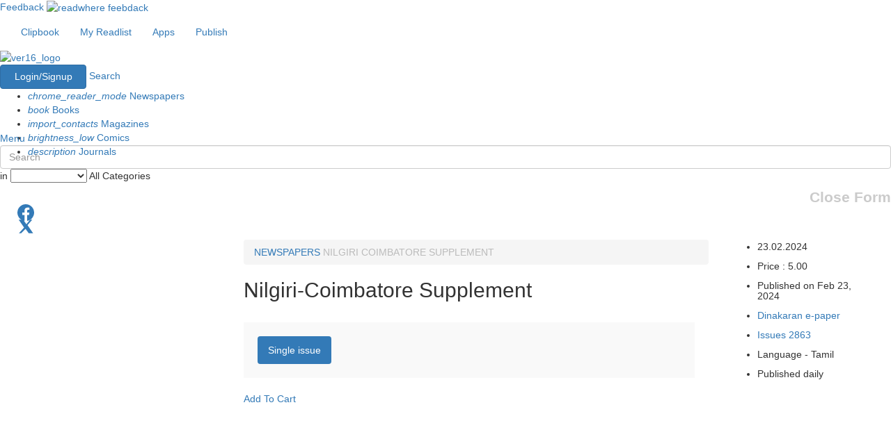

--- FILE ---
content_type: text/html; charset=UTF-8
request_url: https://www.readwhere.com/newspaper/dinakaran-e-paper/Nilgiri-Coimbatore-Supplement/23-02-2024/3833280
body_size: 45438
content:
<!DOCTYPE html>
<html lang="en-US">

	<head>
    	<meta charset="UTF-8">
   	 	<meta name="viewport" content="width=device-width, initial-scale=1">
   	 	<meta name="google-site-verification" content="vwHAcY1rPC21wtFuCeF1b7QqMuZeLmtDRBjU-kvgMkk" />
   	 	<style type="text/css">
   	 		
			._1_wZ0r {
				display: none;
				left: 16px;
			    padding-right: 5px;
			    border-right: 1px solid #c2c2c2;
			    position: absolute;
			    bottom: 20px;
			    font-size: 19px;
			}
   	 	</style>
   	 	<script type="text/javascript">
          function LoadCss(url){
          var resource = document.createElement('link'); 
          resource.setAttribute("rel", "stylesheet");
          resource.setAttribute("href",url);
          resource.setAttribute("type","text/css");  
          var head = document.getElementsByTagName('head')[0];
          head.appendChild(resource);
         } 

         LoadCss("https://maxcdn.bootstrapcdn.com/bootstrap/3.3.7/css/bootstrap.min.css");
         /*LoadCss("https://maxcdn.bootstrapcdn.com/font-awesome/4.7.0/css/font-awesome.min.css");*/    
    </script>
   	 	 <link rel="stylesheet" type="text/css" href="//sf.readwhere.com/css/font_awesome.min.css"/>

	   <!--  <link rel="stylesheet" type="text/css" href="https://maxcdn.bootstrapcdn.com/bootstrap/3.3.7/css/bootstrap.min.css">
	    <link rel="stylesheet" href="https://maxcdn.bootstrapcdn.com/font-awesome/4.7.0/css/font-awesome.min.css"> -->
	    <script src="https://cdnjs.cloudflare.com/ajax/libs/jquery/2.1.4/jquery.min.js"></script>
    	<link rel="shortcut icon" href="/favicon.ico" type="image/x-icon" />
    	<link rel="apple-touch-icon" href="https://marketing.readwhere.com/rwlogo_72.png">
    	<script type="text/javascript">
	      var DEConfig = {
	        webPEnable: 'true',
	        webPVersion: 2
	      }
	    </script>

	    <!-- Global site tag (gtag.js) - Google Analytics -->
<script async src="https://www.googletagmanager.com/gtag/js?id=G-0FBXC6DE0G"></script>
<script>
  window.dataLayer = window.dataLayer || [];
  function gtag(){dataLayer.push(arguments);}
  gtag('js', new Date());

  gtag('config', 'G-0FBXC6DE0G');

  function gaTrackEventNew(category, action, label, integer_value) { 
  		console.log('GA4 track '+category);
  		gtag('event', action, {

			'event_category': category,

			'event_label': label,

			'value':  integer_value
		});

  }

  function ga4TrackCustomEvent(event_name, vol_id, title_id, sub_id) { 

    //if(Config.environment != 'DEVELOPMENT') {
      gtag('event', event_name, {
        'vol_id': vol_id,
        'title_id': title_id,
        'sub_id': sub_id
      }); 
    //} 
  }

</script>

	    <!-- <script data-ad-client="ca-pub-3076479851646180" async src="https://pagead2.googlesyndication.com/pagead/js/adsbygoogle.js"></script> -->

	    
    	<!-- Google Tag Manager -->
<!-- <script>(function(w,d,s,l,i){w[l]=w[l]||[];w[l].push({'gtm.start':
new Date().getTime(),event:'gtm.js'});var f=d.getElementsByTagName(s)[0],
j=d.createElement(s),dl=l!='dataLayer'?'&l='+l:'';j.async=true;j.src=
'https://www.googletagmanager.com/gtm.js?id='+i+dl;f.parentNode.insertBefore(j,f);
})(window,document,'script','dataLayer','GTM-W32893F');</script> -->
<script>
        (function(w, d, s, l, i) {
                w[l] = w[l] || [];
                w[l].push({
                        'gtm.start': new Date().getTime(),
                        event: 'gtm.js'
                });
                var f = d.getElementsByTagName(s)[0],
                        j = d.createElement(s),
                        dl = l != 'dataLayer' ? '&l=' + l : '';
                j.async = true;
                j.src =
                        'https://www.googletagmanager.com/gtm.js?id=' + i + dl;
                f.parentNode.insertBefore(j, f);
        })(window, document, 'script', 'dataLayer', "GTM-5D2F52");

        function gtmTrackEvent(category, action, label, value) {
                console.log('GTM track ' + category);
                window.dataLayer = window.dataLayer || [];
                window.dataLayer.push({
                        'event': action,
                        'event_category': category,
                        'event_label': label,
                        'value': value
                });
        }

        function gtmTrackCustomPublicationEvent({
                event_name,
                id,
                name,
                type,
                category,
                tags,
                language,
                publisher
        }) {
                window.dataLayer = window.dataLayer || [];
                window.dataLayer.push({
                        event: event_name,
                        item_id: id,
                        item_name: name.toLowerCase(),
                        item_type: type.toLowerCase(),
                        category: category.toLowerCase(),
                        tag_list: tags.toLowerCase(),
                        language: language.toLowerCase(),
                        publisher: publisher.toLowerCase()
                });

                console.log('Publication event tracked:', {
                        event_name,
                        id,
                        name,
                        type,
                        category,
                        tags,
                        language,
                        publisher
                });
        }

        function gtmTrackCustomSearchEvent({
                event_name,
                search_term
        }) {
                window.dataLayer = window.dataLayer || [];
                window.dataLayer.push({
                        event: event_name,
                        search_term: search_term
                });
        }

        function gtmTrackCustomLoginSignupEvent({
                event_name,
                type
        }) {
                window.dataLayer = window.dataLayer || [];
                window.dataLayer.push({
                        event: event_name,
                        method: type
                });

                console.log('SignUp-Login event tracked:', {
                        event_name,
                        type
                });
        }

        function gtmTrackCustomCartEvent({
                event_name,
                currency,
                value,
                items
        }) {
                window.dataLayer = window.dataLayer || [];
                window.dataLayer.push({
                        event: event_name,
                        currency: currency,
                        value: value,
                        items: items
                });

                console.log('Cart event tracked:', {
                        event_name,
                        currency,
                        value,
                        items
                });
        }

        function gtmTrackCustomSelectContentEvent({
                event_name,
                content_type,
                content_id
        }) {
                window.dataLayer = window.dataLayer || [];
                window.dataLayer.push({
                        event: event_name,
                        content_type: content_type,
                        content_id: content_id
                });
        }

        function gtmTrackCustomAddToCartEvent({
                event_name,
                currency,
                value,
                item_id,
                item_name,
                item_category,
                price,
                quantity
        }) {
                window.dataLayer = window.dataLayer || [];
                window.dataLayer.push({
                        event: event_name,
                        currency: currency,
                        value: value,
                        item_id: item_id,
                        item_name: item_name,
                        item_category: item_category,
                        price: price,
                        quantity: quantity
                });
        }
</script>
<!-- End Google Tag Manager --><!-- Load the Content Experiment JavaScript API client for the experiment -->
<script src="//www.google-analytics.com/cx/api.js?experiment=gj0QSl0bQS-jljvQbtYJTw"></script>

<script type="text/javascript">
 var chosenVariation = cxApi.chooseVariation();
 //console.log('chosenVariation>>>>>>'+chosenVariation); 
</script>

<link href="https://www.readwhere.com/m/newspaper/dinakaran-e-paper/Nilgiri-Coimbatore-Supplement/23-02-2024/3833280" rel="alternate" media="only screen and (max-width: 640px)">
<link href="https://www.readwhere.com/amp/newspaper/dinakaran-e-paper/Nilgiri-Coimbatore-Supplement/23-02-2024/3833280" rel="amphtml">
<link href="//sf.readwhere.com/css/reset.css?v=1481119868" rel="stylesheet">
<link href="//sf.readwhere.com/css/home.css?v=1607864393" rel="stylesheet">
<link href="//sf.readwhere.com/css/common.css?v=1713873309" rel="stylesheet">
<link href="//sf.readwhere.com/css/material.css?v=1607864393" rel="stylesheet">
<link href="//sf.readwhere.com/css/filters.css?v=1607864393" rel="stylesheet">	    
	    <script type="text/javascript">
	    	var current_url = window.location.href;
		    if(current_url.slice(-1) == '#') {
		      window.location.href = current_url.slice(0,-1);
		    }	
	    </script>
	    
	    <meta name="csrf-param" content="_csrf">
    <meta name="csrf-token" content="CQaYzRVuJS7_lPd5HL2Gx6S5H4GWF8PteFf4b6_rnrpYRej4ISF0QLDcwglD_LKU3PVnttl9kd8tIIknnZ7ylw==">
	    <title>Nilgiri-Coimbatore Supplement e-newspaper in Tamil by Dinakaran E-paper</title>         <meta name="description" content="Get the digital subscription of Nilgiri-Coimbatore Supplement e-newspaper in Tamil by Dinakaran E-paper -  newspaper. Read online and download newspaper in app to read offline on iPhone, iPad, android and web." />         <meta name="keywords" content="Nilgiri-Coimbatore Supplement newspaper, Nilgiri-Coimbatore Supplement Tamil, Read Nilgiri-Coimbatore Supplement online , Read Nilgiri-Coimbatore Supplement on iPhone , Read Nilgiri-Coimbatore Supplement on tablets , Read Nilgiri-Coimbatore Supplement on Ipad " /> <meta property="og:image" content="https://iacache.epapr.in/read/imageapi/coverforissue/3833280/newspaper/300/new" /><meta property="og:url" content="https://www.readwhere.com/newspaper/dinakaran-e-paper/Nilgiri-Coimbatore-Supplement/22486" /><meta property="og:description" content="Subscribe Nilgiri-Coimbatore Supplement, Newspaper by Dinakaran e-paper starting from just INR 5.00" /><meta property="og:title" content="Nilgiri-Coimbatore Supplement" /><meta property="og:site_name" content="Readwhere - India's Largest Digital Newsstand."/><meta property="og:type" content="website" /><meta property="fb:app_id" content="335724729790737"/><meta name="twitter:card" content="summary_large_image" /><meta name="twitter:site" content="@myreadwhere" /><meta name="twitter:image:src" content="https://iacache.epapr.in/read/imageapi/coverforissue/3833280/newspaper/300/new" /> 

      	<script type="text/javascript">
		    var _gaq = _gaq || [];
		    Config = {
		        'viewer_url' : 'https://www.readwhere.com/read/',
		        'viewer_https_url' : 'https://www.readwhere.com/read/',
		        'rw_base' : 'https://www.readwhere.com/',
		        'isGuest' : '1',
		        'environment' : 'PRODUCTION',
		        'VIEWER_BASE' : 'https://www.readwhere.com/read/',
		        'READWHERE_BASE' : 'https://www.readwhere.com/',
		        'rw_init' : false,
		        'page' : '',
          		'isBeta' : '',
          		'base_name' : 'https://www.readwhere.com',
          		'available_store_currency' : 'INR'
		    }
      
    	</script> 

      	<script type="text/javascript">
	      	function IsBrowserIE8() {
	        	if (jQuery.support.leadingWhitespace == false){
	           	return true;    
	         	} else {
	            	return false;
	         	}
	      	}
    	</script>

    	<script type="text/javascript">
	      	if(IsBrowserIE8()) {
	        	Config.rw_init = true;
	      	} else {
	      		window.rwAsyncInit = function() {
		        var rwconnect_app_id = "1372079893"; //"1372079893"; 
		        RW.init({appId: rwconnect_app_id });
		        Config.rw_init = true;   
		      }
	    	}
    	</script> 
  	</head>

  	<body>  


    	<!-- Google Tag Manager (noscript) -->
<!-- <noscript><iframe src="https://www.googletagmanager.com/ns.html?id=GTM-W32893F" -->
<noscript><iframe src="https://www.googletagmanager.com/ns.html?id=GTM-5D2F52"
height="0" width="0" style="display:none;visibility:hidden"></iframe></noscript>
<!-- End Google Tag Manager (noscript) --> 
    	<script type="text/javascript" src="/js/rwconnect/all.js?v=1625642130"></script> 

    	<!-- <script type="text/javascript" src="/js/rwconnect/storeV2.js?v="></script> -->

    	<script>(function(d, s, id) {
	      	var js, fjs = d.getElementsByTagName(s)[0];
	      	if (d.getElementById(id)) return;
	      	js = d.createElement(s); js.id = id;
	      	js.src = "//connect.facebook.net/en_US/sdk.js#xfbml=1&version=v2.8";
	      	fjs.parentNode.insertBefore(js, fjs);
	    }(document, 'script', 'facebook-jssdk'));</script> <!--<script type='text/javascript'>
	(function() {
	var useSSL = 'https:' == document.location.protocol;
	var src = (useSSL ? 'https:' : 'http:') +
	'//www.googletagservices.com/tag/js/gpt.js';
	document.write('<scr' + 'ipt src="' + src + '"></scr' + 'ipt>');
	})();
</script>

<script type='text/javascript'>
	googletag.defineSlot('/1009127/readwhere-728-90-paid', [[728, 90],[728,300]], 'div-gpt-ad-1389270909013-0').addService(googletag.pubads());
	googletag.defineSlot('/1009127/readwhere-publication-300-250',[[300, 250],[600, 250]], 'div-gpt-ad-1390627375711-0').addService(googletag.pubads());
	googletag.pubads().enableSyncRendering();
	googletag.pubads().enableSingleRequest();
	googletag.enableServices();
</script>
 -->



<script type='text/javascript'>
	(function() {
	var useSSL = 'https:' == document.location.protocol;
	var src = (useSSL ? 'https:' : 'http:') +
	'//securepubads.g.doubleclick.net/tag/js/gpt.js';
	document.write('<scr' + 'ipt async src="' + src + '"></scr' + 'ipt>');
	})();
</script>
<script type='text/javascript'>
	window.googletag = window.googletag || {cmd: []};
	googletag.cmd.push(function() {
		var REFRESH_KEY = 'refresh';
		var REFRESH_VALUE = 'true';
		var mapping1 = googletag.sizeMapping().
			addSize([728, 90], [[970, 90], [728, 90]]).
			addSize([0, 0], [[300, 250], [336, 280]]).
			build();
		var mapping2 = googletag.sizeMapping().
			addSize([728, 90], [[970, 90], [728, 90]]).
			addSize([0, 0], [[300, 250], [336, 280]]).
			build();
		var mapping3 = googletag.sizeMapping().
			addSize([728, 90], [[970, 90], [728, 90]]).
			addSize([0, 0], [[300, 250], [336, 280]]).
			build();
		var mapping4 = googletag.sizeMapping().
			addSize([728, 90], [[970, 90], [728, 90]]).
			addSize([0, 0], [[300, 250], [336, 280]]).
			build();
		var mapping5 = googletag.sizeMapping().
			addSize([728, 90], [[970, 90], [728, 90]]).
			addSize([0, 0], [320, 100]).
			build();
			googletag.defineSlot('/1009127/readwhere_apgs_top_resp_in', [728, 90], 'div-gpt-ad-1683712162119-0').defineSizeMapping(mapping1).setTargeting(REFRESH_KEY, REFRESH_VALUE).addService(googletag.pubads());
			googletag.defineSlot('/1009127/readwhere_apgs_middle1_resp_in', [728, 90], 'div-gpt-ad-1683712237201-0').defineSizeMapping(mapping2).setTargeting(REFRESH_KEY, REFRESH_VALUE).addService(googletag.pubads());
			googletag.defineSlot('/1009127/readwhere_apgs_middle2_resp_in', [728, 90], 'div-gpt-ad-1683712319551-0').defineSizeMapping(mapping3).setTargeting(REFRESH_KEY, REFRESH_VALUE).addService(googletag.pubads());
			googletag.defineSlot('/1009127/readwhere_apgs_bottom_resp_in', [728, 90], 'div-gpt-ad-1683712400076-0').defineSizeMapping(mapping4).setTargeting(REFRESH_KEY, REFRESH_VALUE).addService(googletag.pubads());
			googletag.defineSlot('/1009127/readwhere_apgs_bottomsticky_resp_in', [728, 90], 'div-gpt-ad-1683712450066-0').defineSizeMapping(mapping5).setTargeting(REFRESH_KEY, REFRESH_VALUE).addService(googletag.pubads());			
			var SECONDS_TO_WAIT_AFTER_VIEWABILITY = 45;
			googletag.pubads().addEventListener('impressionViewable', function(event) {
			var slot = event.slot;
			if (slot.getTargeting(REFRESH_KEY).indexOf(REFRESH_VALUE) > -1) {
			setTimeout(function() {
			googletag.pubads().refresh([slot]);
			}, SECONDS_TO_WAIT_AFTER_VIEWABILITY * 1000);
			}
			});
			googletag.pubads().enableSingleRequest();
			googletag.enableServices();
	});
</script> 

	    <!-- <script>
	      !function(f,b,e,v,n,t,s){if(f.fbq)return;n=f.fbq=function(){n.callMethod?n.callMethod.apply(n,arguments):n.queue.push(arguments)};
	      if(!f._fbq)f._fbq=n;
	      n.push=n;n.loaded=!0;n.version='2.0';n.queue=[];t=b.createElement(e);t.async=!0;
	      t.src=v;s=b.getElementsByTagName(e)[0];s.parentNode.insertBefore(t,s)}(window,
	      document,'script','//connect.facebook.net/en_US/fbevents.js');

	      fbq('init', '884877674878910');
	      fbq('track', "PageView");
	    </script>
	    <noscript><img height="1" width="1" style="display:none" src="https://www.facebook.com/tr?id=884877674878910&ev=PageView&noscript=1"/></noscript> -->

	    <!-- <script type="text/javascript" src=/js/rwconnect/all.js?a></script> -->

        <div class="common_wd white_bg typelayout_header"> 
	<!-- 	<a href="https://www.readwhere.com/diwalisale2018?ref=desktop-sticky-header" style="
	    width: 100%;
	    float: left;
	    text-align: center;
	    padding: 6px 0 2px 0;
	    color: rgba(255,255,255,0.8);
	    font-size: 14px;
	    background: #FC1156;
	    border-bottom: 4px dotted #fff;
	    position: relative;
	    z-index: 99999;
	    background-image: url('https://www.readwhere.com/img/topbanner.jpg');
	    background-size: cover;
	    font-weight: bold;
	">
	    <img src="https://www.readwhere.com/img/diya-1.png" style="
	    float: left;
	    width: 25px;
	">
	    FESTIVE OFFER ! - Get upto 50% off on your favorite reads - <span style="
	    color: #fff;
	"> Click Here.</span>
	    <img src="https://www.readwhere.com/img/diya-1.png" style="
	    float: right;
	    width: 25px;
	">
	</a> -->
	    <div class="cd-header ">
	      <div class="container-fluid">
	        <nav class="txt_cntr">
	          <ul class="nav navbar-nav top-header">
	            <li>
	              <a href="https://www.readwhere.com/clips" width="98" height="28"> <i class="fa fa-clipboard"></i> Clipbook</a>
	            </li>
	            	                            <li>
                  <a href="https://www.readwhere.com/myreadlist" width="115" height="28" > <i class="fa fa-book" aria-hidden="true"></i>My Readlist</a>
                </li> 	            <li>
	              <a href="https://www.readwhere.com/download-readwhere-apps" width="70" height="28"> <i class="fa fa-mobile fa-lg"></i> Apps</a>
	            </li>
	          </ul>
	          <ul class="nav navbar-nav publish_btn">
	            <li>
	              <a href="https://publisherv6.readwhere.com/"> <i class="fa fa-upload"></i> Publish<span class="publish_icn"></span> </a>
	            </li>
	          </ul>
	          
            
            
	        </nav>
	      </div>
	    </div>
	    
	  	<header class="cd-main-header animate-search cd-secondary-nav hide-nav-bar white_bg no-boxshadow">
			<div class="cd-ver16_logo" style="display:none ">
				<a href="https://www.readwhere.com"><img src="/img/ver16_logo_white.png" alt="ver16_logo"> </a>
			</div>
			<div class="cd-ver16_logo black_logo" style="display:block">				<a href="/"><img src="//sf.readwhere.com/img/readwherelogo2.png" alt="ver16_logo" width=204 height=45> </a>
			</div> 
				<nav class="cd-main-nav-wrapper"> 							<div class="btn-group rw16_login"> 
				            	<a href="javascript:;" class="btn btn-primary" id="rw_login_btn" style="width:124px; height:35px;"> Login/Signup </a>
				          	</div> 					
					<a href="#search" class="cd-search-trigger cd-text-replace" onclick="select();">Search</a>  <style>
nav .cbp-hrmenu {
  height: 61px;
  width: 722px;
}

</style>

<nav id="cbp-hrmenu" class="cbp-hrmenu " >
  <ul>
    <li class="newspaper_menu">
      <a href="https://www.readwhere.com/newspapers" id="newspaper_btn"> <i class="material-icons">chrome_reader_mode</i> Newspapers </a>
      
      <!-- /newspapers btn -->
    </li>
    <li class="book_menu">
      <a href="https://www.readwhere.com/books" id="book_btn"> <i class="material-icons">book</i> Books </a>
      
      <!-- /books btn -->
    </li>
    <li class="magazine_menu">
      <a href="https://www.readwhere.com/magazines" id="magazine_btn"> <i class="material-icons">import_contacts</i>  Magazines </a>
     
      <!-- /magazines btn -->
    </li>
    <li class="comic_menu">
      <a href="https://www.readwhere.com/comics" id="comic_btn"> <i class="material-icons">brightness_low</i> Comics </a>
      
      <!-- /comics btn -->
    </li>
    <li class="journal_menu">
      <a href="https://www.readwhere.com/journals" id="journal_btn"> <i class="material-icons">description</i> Journals </a>
      
      <!-- /journals btn -->
    </li>
  </ul>
</nav>				</nav>
				<a href="#0" class="cd-nav-trigger cd-text-replace">Menu<span></span></a>  <!-- cbp-hrmenu -->
			
				<script type="text/javascript">
	$(document).ready(function(){
		
  $('#searchText').keyup(function(e) {
        if(e.which == 40){
            if($("#suggest li.active").length!=0) {
                var storeTarget = $('#suggest').find("li.active").next();
                $("#suggest li.active").removeClass("active");
                storeTarget.focus().addClass("active");
                var selStr=$("#suggest li.active h4 a span#search_text").html();
                $('#searchText').val($.trim(selStr));
            }
            else {
            	$('#suggest').find("li:first").focus();
                $('#suggest').find("li:first").addClass("active");
                var selStr=$("#suggest li.active h4 a span#search_text").html();
                $('#searchText').val($.trim(selStr));
                
            }
            return ;
        }if(e.which == 38){
            if($("#suggest li.active").length!=0) {
                var storeTarget = $('#suggest').find("li.active").prev();
                $("#suggest li.active").removeClass("active");
                storeTarget.focus().addClass("active");
                var selStr=$("#suggest li.active h4 a span#search_text").html();
                $('#searchText').val($.trim(selStr));
            }
            else {
            	$('#suggest').find("li:last").focus();
                $('#suggest').find("li:last").addClass("active");
                var selStr=$("#suggest li.active h4 a span#search_text").html();
                $('#searchText').val($.trim(selStr));
                
            }
            return ;
        }else{
        	showResult($('#searchText').val());
        }
    });
});
</script>
<style type="text/css">
	#suggest li.active h4 a{ 
    background: linear-gradient(to left, #D44632, #FF512F);
    color : #fff !important; 
  }
</style>
<!-- schema.org start here -->
<div itemscope itemtype="https://schema.org/WebSite">
<link itemprop="url" href="https://www.readwhere.com/"/>
<div id="search" class="cd-main-search">
	<form itemprop="potentialAction" itemscope itemtype="https://schema.org/SearchAction" action='/search' method='get'>   
	    <meta itemprop="target" content="https://www.readwhere.com/search?q={q}"/>
		<input itemprop="query-input" id="searchText" autocomplete="off" type="search" placeholder="Search" class="form-control dropbtn" name="q" size="30" onclick="select();" >
		
		<input type="submit" value="submit" onClick="return empty()" style="display:none"  />
		<div class="cd-select">
			<span>in</span>
			<select name="type" id="searchtype">
				<option value="all">All Categories</option>
				<option value="newspaper">Newspapers</option>
				<option value="magazine">Magazines</option>
				<option value="book">Books</option>
				<option value="comic">Comics</option>
				<option value="journal">Journals</option>
			</select>
			<span class="selected-value">All Categories <i class="fa fa-chevron-down"></i></span> 
		</div>
	</form>

	<script type="text/javascript">
	$(document).ready(function(){
		$("#searchtype").val("publicationv");
	});
    function empty() {
    var x;
    x = document.getElementById("searchText").value;
    if (x.length <= "1") {
        return false;
    };
    }

    </script>

	<script type="text/javascript">

	function select() {
		var input = document.getElementById('searchText');
		var search_input = document.getElementById("searchText").value;
		$('.black_logo').css('display', 'block');
		input.focus();
		input.select();
		
		gtmTrackCustomSearchEvent({
			event_name: "search",
			search_term: search_input
		});

		// gtag("event", "search", {
		//   search_term: search_input
		// });
	}
	</script>
	 <script type="application/ld+json">
		{
			"@context": "https://schema.org",
			"@type": "WebSite",
			"url": "https://www.readwhere.com/",
			"potentialAction": {
		    	"@type": "SearchAction",
		   	    "target": {
		    	   "@type": "EntryPoint",
		    	   "urlTemplate": "https://www.readwhere.com/search?q={q}"
		  	     },
		 	   "query-input": {
		    		"@type": "PropertyValueSpecification",
		    		"valueName": "q"
		  	    }
		  	 },
		  	 "image": {
            "@type": "ImageObject",
            "url": "https://sf.readwhere.com/img/readwherelogo2.png",
            "height": 600,
            "width": 600
          }
		}
	</script>
	<div class="cd-search-suggestions">
		<div id="suggest">
			<!--<h3>Recent Search</h3>-->
			<ul style="list-style: none;">
				<!-- <li>
					<a class="image-wrapper" href="#0"><img src="/img/placeholder.png" alt="News image"> </a>
					<h4><a class="cd-nowrap" href="#0"><Filmfare Magazine Edition1</a></h4>
					<time datetime="2016-01-12">Sep 03, 2016</time>
				</li>
				<li>
					<a class="image-wrapper" href="#0"><img src="/img/placeholder.png" alt="News image"> </a>
					<h4><a class="cd-nowrap" href="#0">Business Today Magazine Edition2</a></h4>
					<time datetime="2016-01-12">Aug 28, 2016</time>
				</li>
				<li>
					<a class="image-wrapper" href="#0"><img src="/img/placeholder.png" alt="News image"> </a>
					<h4><a class="cd-nowrap" href="#0">Magazine Edition3</a></h4>
					<time datetime="2016-01-12">Jul 12, 2016</time>
				</li> -->
			</ul>
		</div>
		<!-- .news -->
		<!-- <div class="quick-links">
			<h3>Quick Links</h3>
			<ul>
				<li><a href="#0">Fashion</a> </li>
				<li><a href="#0">Business</a> </li>
				<li><a href="#0">Health</a> </li>
				<li><a href="#0">Religion</a> </li>
				<li><a href="#0">Politics</a> </li>
			</ul>
		</div> -->
		<!-- .quick-links -->
	</div>
	<a href="#0" id="search_close" class="close cd-text-replace">Close Form</a> <!-- .cd-search-suggestions -->
</div>
</div> <!-- schema.org ends here -->

					

		</header>
    </div>
		

		

		<div>   
  <script type="text/javascript" src=""></script>     <link rel="stylesheet" href="//sf.readwhere.com/css/publication.css?v=1.4"> 
    
<script async defer src="//assets.pinterest.com/js/pinit.js"></script>
<style type="text/css">
  .rw16_pub_offers li {
    margin-bottom: -5px !important;
  }

</style>
<div class="center-content"  itemscope itemtype="https://schema.org/PublicationIssue" style=''>
  <div class="container-fluid">
    <div class="rw16_main_cont wow fadeInDown">
      

    <div class="blur_coverimage"><img data-src="https://iacache.epapr.in/read/imageapi/coverforissue/3833280/newspaper/150" src="[data-uri]" alt="Nilgiri-Coimbatore Supplement" title="Nilgiri-Coimbatore Supplement"/>    </div>

     
      <div class="col-md-12 no-padding">

              <div class="rw16_pub_offers pub_blue_bg txt_white">                 <style type="text/css">
                  .pub_blue_bg {
                    background: none !important;
                  }

                </style>
           
       
        </div>
      </div>


      <div class="col-md-12">
        <div class="rw16_pub_social_links" id="digi_rw16_pub_social_links">
          <a class="social_btns pinintrest_color" style="cursor:pointer;" href="https://www.pinterest.com/pin/create/button/?url=https://www.readwhere.com/newspaper/dinakaran-e-paper/Nilgiri-Coimbatore-Supplement/23-02-2024/3833280&media=https://iacache.epapr.in/read/imageapi/coverforissue/3833280/newspaper/300&description=" data-pin-round="true" data-pin-tall="true" data-pin-custom="true"> 
            <i class="fa fa-pinterest-p"></i>
          </a>
          
          <a class="facebook" href="javascript:;" title="share on facebook">
            <div class="social_btns fb_color">
              <svg xmlns="http://www.w3.org/2000/svg" viewBox="0 0 16 16" width="24" height="24" aria-hidden="true" focusable="false" style="vertical-align:middle; fill: currentColor; margin: -5px;">
                <path d="M16 8.049c0-4.446-3.582-8.05-8-8.05C3.58 0 0 3.603 0 8.05c0 4.017 2.926 7.347 6.75 7.95v-5.625H4.72V8.05h2.03V6.275c0-2.007 1.195-3.117 3.022-3.117.876 0 1.791.157 1.791.157v1.98h-1.009c-.993 0-1.303.619-1.303 1.254V8.05h2.218l-.354 2.325h-1.864V16c3.824-.603 6.75-3.933 6.75-7.951z"/>
              </svg>
            </div>
          </a>
          <a class="twitter" href="javascript:;" title="Tweet">
            <div class="social_btns tw_color">
              <svg xmlns="http://www.w3.org/2000/svg" viewBox="0 0 24 24" width="24" height="24" aria-hidden="true" focusable="false" style="vertical-align:middle; fill: currentColor; margin: -5px;">
                <path d="M18.244 2.25h3.146l-6.872 7.845 8.072 11.655h-6.318L11.67 15.49l-6.28 6.259H2.24l7.353-8.202L1.852 2.25H8.34l4.553 6.539 5.35-6.539z"/>
              </svg>
            </div>
          </a>
          <!-- <a class="googleplus" href="javascript:;" title="share on g+">
            <div class="social_btns gplus_color"> <i class="fa fa-google"></i> </div>
          </a> -->
          
        </div>
      </div>


      <div class="rw16_coverdesc">
        <div class="row">
          
          <div class="col-md-3 rw16_cover_big">
              <div class="rw16_cover_img">                
              <div class="item"> <img data-src="https://iacache.epapr.in/read/imageapi/coverforissue/3833280/newspaper/300" src="[data-uri]" alt="Nilgiri-Coimbatore Supplement" title="Nilgiri-Coimbatore Supplement" style="width:280px; height:420px; "/>                                  <script>
                    var imageSrc = "https://rw-webpcache.readwhere.in/index.php?in=https://iacache.epapr.in/read/imageapi/coverforissue/3833280/newspaper/300";
                    var linkElement = document.createElement('link');
                    linkElement.rel = 'preload';
                    linkElement.as = 'image';
                    linkElement.href = imageSrc;
                    linkElement.crossOrigin = 'anonymous';

                    var parentElement = document.getElementsByTagName('body')[0]; // Change this to the appropriate parent element if needed
                    parentElement.appendChild(linkElement);
                  </script>
                
              </div>

                     
            </div>
          </div>

          <div class="col-md-9 rw16_cover_detail">

           

<div class="col-md-9 padding_rl_none" width="673" height="143">
  <p>
    
<div class="common_wd large-6 column top-msg pub_breadcrumb breadcrumb">
  	<span id="breadcrumb">
    	<a href="/"><i class="fa fa-home"></i></a>
    	<a href="/newspapers">NEWSPAPERS</a>
    	<a href="javascript:;" style="cursor:default;color: #bbbbbb;" width="72" height="15"> NILGIRI COIMBATORE SUPPLEMENT </a>
  	</span>
</div>  </p>
  <h2 class="beta_pubname" itemprop="name"> Nilgiri-Coimbatore Supplement </h2>

  <div  style="font-size: 15px;color: orangered;float: left;margin-top: 10px;">    

  </div>

          
        
        
                          

                  <div class="rw16_price_sc btm_pd newBx_Ui"> 
                      <div class="nrmlPrice_dv">
                        <ul class="nav nav-pills" role="tablist">
                          <li class="active" data-sub-id="1">
                            <a href="#dashboard" role="tab" data-toggle="tab">
                            <div class="rw16_price_center">
                                                          <span id='digicase_INR_' style="display:none;" class="big_text_price"> 
                                <i class="fa fa-inr" aria-hidden="true"></i> 5.00                              </span>
                              <span id='digicase_USD_' style="display:none;" class="big_text_price"> 
                                <i class="fa fa-inr" aria-hidden="true"></i> 5.00                              </span>
                                                            <span class="small_text_months"> Single issue </span>
                            </div>
                            </a>
                          </li>
                        </ul>
                      </div>
                    </div>                      <a href="javascript:;" class="rw16_read_btn rwbeta_main_addtocart rw_addtocrt_btn">
                        <span class="icon"> <i class="fa fa-shopping-basket" aria-hidden="true"></i>  </span>
                        <span class="text" id="carttext_3833280"> Add To Cart </span>
                      </a>
<style type="text/css">
  .nrmlPrice_dv {
    margin-top: 20px;
    float: left;
    width: 100%;
    padding: 20px;
    background: #f9f9f9;
    margin-bottom: 20px;
}
.newBx_Ui {
    padding-right: 20px;
}
</style>

  <script type="text/javascript">
    Config.volume_id = "3833280";
    Config.title_id = "22486";
    Config.title_name = "Nilgiri-Coimbatore Supplement";
    Config.title_category = "Uncategorized";
    Config.publication_type = "newspaper";
    Config.is_volume_in_shelf ="";
    Config.is_volume_in_cart ="";
    Config.is_title_subscribed = "";
    Config.volume_readurl = "http://www.readwhere.com/read/r/3833280";
    Config.monthly_issue_price = "";
    Config.recurring_subscription_price = "";
    Config.available_store_flag = "INR";
    Config.available_store_currency = "INR";
    Config.global_readwhere_base_https = "https://global.readwhere.com/";
    Config.sub_price_1 = 5.00;
    Config.sub_price_2 = 472.00;
    Config.sub_price_3 = 917.00;
    Config.sub_price_4 = 1717.00;
    Config.sub_price_5 = 0;
    Config.sub_price_6 = 0;
    
    if(Config.is_title_subscribed) {
      $('#unsubscribe_pub').show();
      $('#subscribe_pub').hide();
    } else {
      $('#subscribe_pub').show();
      $('#unsubscribe_pub').hide();
    }
    $(function() {

      var digi_inr_cnt = '';
      var digi_usd_cnt = '';
      var digicase_geolocation = 0;

      if(digicase_geolocation){

        $.ajax({
            url: "https://"+window.location.hostname+"/publicajax/geolocationcurrency",
            dataType: "json",
            success: function(response) {
              if(response.status && response.data) {
                    console.log(response);
                    if(response.data.currency == 'INR' ){
                        $('#digicase_INR_').show();
                    }else if(response.data.currency != 'INR' || response.data.currency == 'USD' ){
                        $('#digicase_USD_').show();
                    }
              }
            }
        });     

      }else{

        if(digi_inr_cnt > 0 && digi_usd_cnt < 1 ){
            $('#digicase_INR_').show();
        }

      }

    });

  </script>
<!-- echo $this->render('rough', array('publication_detail'=>$publication_detail,'digicase_only'=>$digicase_only,'digicase_data'=>$digicase_data,'digicase_title_details'=>$digicase_title_details,'digi_inr_cnt'=>$digi_inr_cnt,'digi_usd_cnt' => $digi_usd_cnt,'digicase_geolocation'=>$digicase_geolocation,'publication_digicase_group_details' => $publication_digicase_group_details)); -->

  <div class="wishlist_look_widget">
  <div class="beta_pub_container">
    <div id="popUpnotification"> </div>
    <div id="popUp_notif_hide" style="display:none;">
      <a href="javascript:;"><h2>Removed from wishlist</h2></a>
    </div>
   
    
    <a href = "/user/login?ru=https://www.readwhere.com/newspaper/dinakaran-e-paper/Nilgiri-Coimbatore-Supplement/23-02-2024/3833280">

    <div id="3833280" class="heart-wrapper add_wish " > 

        <div class="heart">
          <div class="tl"></div>
          <div class="tr"></div>
          <div class="bl"></div>
          <div class="br"></div>
        </div>
        <div class="ring"></div>
        <div class="circles"></div>
    </div>
    </a>

    
  </div>


</div>
</div>
<div class="col-md-3 border_anish">
<meta itemprop='isFamilyFriendly' content='1'>
<meta itemprop='url' content='https://www.readwhere.com/newspaper/dinakaran-e-paper/Nilgiri-Coimbatore-Supplement/23-02-2024/3833280'>
<meta itemprop='fileFormat' content='pdf'>
<meta itemprop="genre" content='Uncategorized'>
<meta itemprop="keywords" content='Uncategorized'>

    
  <div class="beta_pub_container">

    

    <ul class="beta_pub_details">

     <li class="publish_icon_sp">
        <div class="publish_info">
        <h5> 23.02.2024</h5>
      </div>
    </li>
        <li class="publish_icon_sp">
        <div class="publish_info">
        <h5> Price : 5.00</h5>
      </div>
    </li>
      <li class="publish_icon_sp">
      <div class="publish_info" itemprop='datePublished'>        <h5> Published on Feb 23, 2024</h5>      </div>
    </li> 

    <li class="publish_icon_sp">
        <a class="pub_beta_publisher_name" href = "https://www.readwhere.com/publisher/dinakaran-e-paper/28382" >
          <div class="publish_info">
            <h5 itemprop = 'publisher'>Dinakaran e-paper</h5>
          </div>
        </a>
     </li>

             <li class="publish_icon_sp">
          <a href="https://www.readwhere.com/newspaper/dinakaran-e-paper/Nilgiri-Coimbatore-Supplement/issues/22486">
            <div class="publish_info">
              <h5>Issues 2863</h5>
            </div>
          </a>
        </li>       
       <li class="publish_icon_sp">
        <div class="publish_info">
        <h5 itemprop='inLanguage'>Language - Tamil</h5>
        </div>
    </li> 


    
          <li class="publish_icon_sp">
        <div class="publish_info">
          <h5>Published daily </h5>
        </div>
      </li>   
  </ul>
  </div>

</div>

<!-- schema.org start here -->
   <script type="application/ld+json">
    {
      "@context": "https://schema.org",
      "@type": "PublicationIssue",
      "name" : "",
      "isFamilyFriendly" : "1",
      "url": "https://www.readwhere.com/newspaper/dinakaran-e-paper/Nilgiri-Coimbatore-Supplement/23-02-2024/3833280",
      "fileFormat" :"pdf",
      "genre" : "Uncategorized",
      "keywords" : "Uncategorized",
            "datePublished" : "Feb 23, 2024",
      "inLanguage" : "Language - Tamil", 
      "publisher": {
            "@type": "Thing",
            "name": "Dinakaran e-paper"
          },
      "image": {
            "@type": "ImageObject",
            "url": "https://cache.epapr.in/resourcethumb/676910c00420b259-e7150658-ca48f76d-efd40b0a-ddd7cdb350e1fcc9_150.jpg",
            "height": 150,
            "width": 150
       }
     }
  </script>

<script>
  $(document).on("click", ".heart-wrapper", function() {
    var $this = $(this);
    if ( $this.is(".add_wish") ) {
      addToWishlist(3833280, 22486, 1); 
    }
  });

  $("#close_notif").on('click', function() {
    $('#popUp_notif').remove();
  });

 /* $("#close_notif").click(function() {
    $("#popUp_notif").hide();
  });*/

  gtmTrackCustomPublicationEvent({
    event_name: "publication_view",
    id: "22486",
    name: "Nilgiri-Coimbatore Supplement",
    type: "newspaper",
    category: "Uncategorized",
    tags: "Uncategorized", // Replace with real tags if needed
    language: "Tamil",
    publisher: "Dinakaran e-paper"
  });

  
    gtmTrackCustomCartEvent({
      event_name: "view_item",
      currency: "INR",
      value: 5.00,
      items: [
        {
          item_id: "22486",
          item_name: "Nilgiri-Coimbatore Supplement",
          index: 0,
          item_category: "Uncategorized", 
          price: 5.00,
          quantity: 1
        }
      ]
    });

    // gtag("event", "view_item", {
    //     currency: "INR",
    //     value: 5.00,
    //     items: [
    //       {
    //         item_id: "22486",
    //         item_name: "Nilgiri-Coimbatore Supplement",
    //         index: 0,
    //         item_category: "Uncategorized", 
    //         price: 5.00,
    //         quantity: 1
    //       }
    //     ]
    // });  

  

  // gtag("event", "publication_view", {      
  //     item_id: "22486",
  //     item_name: "nilgiri-coimbatore supplement",
  //     item_type: "newspaper",
  //     category: "uncategorized", 
  //     tag_list: "uncategorized",
  //     language: "tamil",
  //     publisher: "dinakaran e-paper"           
  // });


  $(document).on('click','.rw16_read_btn',function(){

        gtmTrackCustomPublicationEvent({
          event_name: "read",
          id: "22486",
          name: "Nilgiri-Coimbatore Supplement",
          type: "newspaper",
          category: "Uncategorized",
          tags: "Uncategorized", // Replace with real tags if needed
          language: "Tamil",
          publisher: "Dinakaran e-paper"
        });

        // gtag("event", "read", {      
        //     item_id: "22486",
        //     item_name: "nilgiri-coimbatore supplement",
        //     item_type: "newspaper",
        //     category: "uncategorized", 
        //     tag_list: "uncategorized",
        //     language: "tamil",
        //     publisher: "dinakaran e-paper"           
        // });    
  });  
</script>
          </div>
          
<style type="text/css">

     html{behaviour:smooth-scroll;}

    body .modal-open { overflow: visible; }

	.digicase-box {
    width: 100%;
    float: left;
    border-top: 1px solid #eee;
    margin-top: 20px;
    padding: 0px 0 30px;
}
.digi-card {
    width: 100%;
    float: left;
    background: #f9f9f9;
    padding: 20px;
    border:20px solid #fff;
    box-shadow: 0px 1px 8px #bfbbbb;

}

.ribbon {
    width: 100%;
    float: left;
    text-align: right;
}
.ribbon img {
    width: 230px;
    margin-right: -20px;
    margin-top: -20px;
}
.ribbon span {
    position: absolute;
    right: 42px;
    font-size: 15px;
    top: 33px;
    color: #333;
}
.strip-cont {
    width: 100%;
    float: left;
    text-align: left;
}
.digi-card h3 {
    font-size: 20px;
    text-align: left;
    margin: 20px 0px;
    float: left;
    width: 100%;
    color: #d35628;
    font-weight: 500;
    white-space: break-spaces;
    height: 54px;
    overflow: hidden;
}

.paper-stip-box {
    width: 100%;
    float: left;
    padding: 20px 50px;
    position: relative;
}
.paper-strip {
    float: left;
    width: 45%;
    height: 100px;
    overflow: hidden;
    transform: rotate(-10deg);
    margin-left: -30px;
    border: 5px solid #fff;
    box-shadow: 0px 1px 8px #bfbbbb;
}
.strip-cont p {
    font-size: 16px;
    white-space: normal;
    height: 76px;
    overflow: hidden;
    line-height: normal;
    margin-bottom: 10px;
}
.strip-cont h5 {
    font-size: 18px;
    margin: 15px 0px;
    color: #000;
}
.strip-cont span {
    text-align: right;
    float: right;
    margin-top: 10px;
    font-size: 14px;
}
a.digi-btn-by {
    width: 100%;
    float: left;
    text-align: center;
    display: block;
    background: #49b150;
    color: #fff;
    font-size: 18px;
    padding: 15px;
    border-radius: 7px;
    box-shadow: 0px 1px 8px #bfbdbdee;
}
.cat_carousel-1 .slider-gallery {
    margin: 30px 0 15px;
    padding-top: 30px;
}

span.View-allcase {
    position: absolute;
    /* right: 0; */
    top: -3px;
    right: -20px;
    font-size: 11px;
    background: #dedede;
    width: 50px;
    height: 50px;
    text-align: center;
    border-radius: 50%;
    padding-top: 12px;
    text-transform: uppercase;
    font-weight: 600;
}

 .dig-card {
    width: 46%;
    float: left;
    margin: 20px 2%;
    box-shadow: 0px 1px 18px #e2e2e2;
    padding: 20px;
}
.img-dig{
    width: 150px;
    float: left;
    margin-right: 10px;
    height: 180px;
    overflow: hidden;
    box-shadow: 0px 1px 6px #e2e2e2;
}
.img-dig img{
    width: 100%
}
.detl-dig{
    width: calc(100% - 160px);
    float: left;
}
.detl-dig h2 {
    font-size: 14px;
    float: left;
    width: 100%;
    margin: 0px 0px 10px 0px;
    font-weight: 600;
    color: #e47146
}
.detl-dig h4{
    font-size: 18px;
    float: left;
    width: 100%;
    margin: 0px 0px 10px 0px;
    color: #4a4848;
}
.detl-dig h5{
    font-size: 14px;
    float: left;
    width: 100%;
    margin: 0px 0px 10px 0px;
    color: #49b150;
}

div#digicasemodal {
    background: #0000009e;
}

.digabtcover{
    z-index: 0;
} 

</style>

<div id="digicase" class="col-md-12">
    	<div class="digicase-box">
          <div class="col-md-12 cat_carousel-1">          
             <div class="slider-gallery" id="gal2">

                    <div id="digicase_INR" style="display:none;">
                                            		<div class="col-md-4">
                         			<div class="digi-card">
                                                                                                                                       <div class="ribbon"><img src="/img/digicasestrip.png"><span>Includes Yearly Subscription</span></div>
                                                                                                                                
 	                        			
 	                        			<h3>6 Months Subscription- All Editions</h3></span>
 	                        			 	                        			<div class="paper-stip-box">
 	                        				                                                		 	                        				<div class="paper-strip" style="width: 28%">
		 	                        				<!-- <div class="paper-strip"> -->
		 	                        					<img width="100" height="100" src="https://cache.epapr.in/resourcethumb/53468070751b55c0-6ee06fb3-2ea07ff6-34f0e229-e13892780e3cd4e4_300.jpg">
		 	                        				</div>

 	                        				                                                		 	                        				<div class="paper-strip" style="width: 28%">
		 	                        				<!-- <div class="paper-strip"> -->
		 	                        					<img width="100" height="100" src="https://cache.epapr.in/resourcethumb/5ccd4c755f13fce0-1301ad1c-928c1d4c-5087d3ea-389be18019ad12d7_300.jpg">
		 	                        				</div>

 	                        				                                                		 	                        				<div class="paper-strip" style="width: 28%">
		 	                        				<!-- <div class="paper-strip"> -->
		 	                        					<img width="100" height="100" src="https://cache.epapr.in/resourcethumb/e144d1c21f66a91d-c49daede-9d17e60c-581f7e0d-8a69b867f66e8443_300.jpg">
		 	                        				</div>

 	                        				                                                		 	                        				<div class="paper-strip" style="width: 28%">
		 	                        				<!-- <div class="paper-strip"> -->
		 	                        					<img width="100" height="100" src="https://cache.epapr.in/resourcethumb/a456109e4bbf8b61-023b2416-556c840b-b55ec2b6-edf22922aedee243_300.jpg">
		 	                        				</div>

 	                        				                                                		 	                        				<div class="paper-strip" style="width: 28%">
		 	                        				<!-- <div class="paper-strip"> -->
		 	                        					<img width="100" height="100" src="https://cache.epapr.in/resourcethumb/d0fa87b19884caf7-5bd142da-64ddef5b-74525e12-1738401701a0ea5a_300.jpg">
		 	                        				</div>

 	                        				                                                		 	                        				<div class="paper-strip" style="width: 28%">
		 	                        				<!-- <div class="paper-strip"> -->
		 	                        					<img width="100" height="100" src="https://cache.epapr.in/resourcethumb/eb740364eb83c7fc-646ca970-1b458d05-122a03a0-26646d1a143e9490_300.jpg">
		 	                        				</div>

 	                        				                                                                                            
                                        <span class="View-allcase"><a  href="javascript:;" onclick='displayDigicaseTitles([{"available_stores":["INR"],"coverimage":{"150":"https:\/\/cache.epapr.in\/resourcethumb\/53468070751b55c0-6ee06fb3-2ea07ff6-34f0e229-e13892780e3cd4e4_150.jpg","300":"https:\/\/cache.epapr.in\/resourcethumb\/53468070751b55c0-6ee06fb3-2ea07ff6-34f0e229-e13892780e3cd4e4_300.jpg","600":"https:\/\/cache.epapr.in\/resourcethumb\/53468070751b55c0-6ee06fb3-2ea07ff6-34f0e229-e13892780e3cd4e4_600.jpg"},"deals":{"dummydeal":[]},"digicase_geolocation":false,"digicase_only":true,"digicases":[{"id":"344","name":"6 Months Subscription- All Editions","description":"<p>Get 6 Months subscription of All Editions of Dinakaran e-paper<\/p>","image":"","item_count":"60","amount":"114600","net_amount":"91700","gross_amount":"108206","apple_price":"108206","tax_rate":"18","publisher_id":"28382","subscription_type":"single","currency":"INR","group_id":""},{"id":"345","name":"Yearly Subscription- All Editions","description":"<p>Get Yearly subscription of all editions of Dinakaran e-paper<\/p>","image":"","item_count":"60","amount":"229200","net_amount":"171700","gross_amount":"202606","apple_price":"202606","tax_rate":"18","publisher_id":"28382","subscription_type":"single","currency":"INR","group_id":""},{"id":"346","name":"3 Month Subscription- All Editions","description":"<p>Get 3- Months subscription of all editions of Dinakaran epaper<\/p>","image":"","item_count":"60","amount":"57300","net_amount":"47200","gross_amount":"55696","apple_price":"55696","tax_rate":"18","publisher_id":"28382","subscription_type":"single","currency":"INR","group_id":""}],"digital_price":{"issue":"5.00","months_1":"0.00","months_3":"472.00","months_6":"917.00","months_12":"1717.00"},"discontinued":false,"discontinued_on":null,"enable_clipping":true,"in_readwhere":"1","issue_pricing":{"INR":"5.00"},"lang_id":"20","market_deals":{"dummydeal":[]},"market_price":{"issue":"5.00","months_1":"0.00","months_3":"472.00","months_6":"917.00","months_12":"1717.00","months_24":false},"nlimited":"0","obj_type":"title","p_id":"28382","p_name":"Dinakaran e-paper","p_type":"PREMIUM","pdf_download":false,"popularity":"0","price":"5.00","read_on_whitelabels":true,"recurring_subscription_enable":false,"subscription":true,"subscription_USD":false,"subscription_type":"paid","t_id":"22469","t_name":"Chennai Main","t_slug":"Chennai-Main","tags":{"content":[{"id":"22","key":"news","name":"News","tag_type":"newspaper","background_image":null,"home_active":0,"subtags":[]},{"id":"179","key":"regional","name":"Regional","tag_type":"newspaper","background_image":null,"home_active":0,"subtags":[]}],"language":[{"id":"20","name":"Tamil","local_name":"\u0ba4\u0bae\u0bbf\u0bb4\u0bcd","titles_count":"151"}]},"title_pricing":{"INR":{"digital_price":{"issue":"5.00","months_1":"0.00","months_3":"472.00","months_6":"917.00","months_12":"1717.00"},"print_price":{"issue":"0.00","months_1":"0.00","months_3":"472.00","months_6":"1146.00","months_12":"2292.00"},"olderissue_price":{"months_3":false,"months_6":false,"months_12":false},"market_price":{"issue":"5.00","months_1":"0.00","months_3":"472.00","months_6":"917.00","months_12":"1717.00","months_24":false}}},"type":"newspaper","v_content_type":"pdf","v_id":"4078017","v_name":"10-11-2025","v_published":"2025-11-10 06:00:00 IST"},{"available_stores":["INR"],"coverimage":{"150":"https:\/\/cache.epapr.in\/resourcethumb\/5ccd4c755f13fce0-1301ad1c-928c1d4c-5087d3ea-389be18019ad12d7_150.jpg","300":"https:\/\/cache.epapr.in\/resourcethumb\/5ccd4c755f13fce0-1301ad1c-928c1d4c-5087d3ea-389be18019ad12d7_300.jpg","600":"https:\/\/cache.epapr.in\/resourcethumb\/5ccd4c755f13fce0-1301ad1c-928c1d4c-5087d3ea-389be18019ad12d7_600.jpg"},"deals":{"dummydeal":[]},"digicase_geolocation":false,"digicase_only":true,"digicases":[{"id":"344","name":"6 Months Subscription- All Editions","description":"<p>Get 6 Months subscription of All Editions of Dinakaran e-paper<\/p>","image":"","item_count":"60","amount":"114600","net_amount":"91700","gross_amount":"108206","apple_price":"108206","tax_rate":"18","publisher_id":"28382","subscription_type":"single","currency":"INR","group_id":""},{"id":"345","name":"Yearly Subscription- All Editions","description":"<p>Get Yearly subscription of all editions of Dinakaran e-paper<\/p>","image":"","item_count":"60","amount":"229200","net_amount":"171700","gross_amount":"202606","apple_price":"202606","tax_rate":"18","publisher_id":"28382","subscription_type":"single","currency":"INR","group_id":""},{"id":"346","name":"3 Month Subscription- All Editions","description":"<p>Get 3- Months subscription of all editions of Dinakaran epaper<\/p>","image":"","item_count":"60","amount":"57300","net_amount":"47200","gross_amount":"55696","apple_price":"55696","tax_rate":"18","publisher_id":"28382","subscription_type":"single","currency":"INR","group_id":""}],"digital_price":{"issue":"5.00","months_1":"0.00","months_3":"472.00","months_6":"917.00","months_12":"1717.00"},"discontinued":false,"discontinued_on":null,"enable_clipping":true,"in_readwhere":"1","issue_pricing":{"INR":"5.00"},"lang_id":"20","market_deals":{"dummydeal":[]},"market_price":{"issue":"5.00","months_1":"0.00","months_3":"472.00","months_6":"917.00","months_12":"1717.00","months_24":false},"nlimited":"0","obj_type":"title","p_id":"28382","p_name":"Dinakaran e-paper","p_type":"PREMIUM","pdf_download":false,"popularity":"0","price":"5.00","read_on_whitelabels":true,"recurring_subscription_enable":false,"subscription":true,"subscription_USD":false,"subscription_type":"paid","t_id":"22470","t_name":"Madurai  Main ","t_slug":"Madurai-Main","tags":{"content":[{"id":"22","key":"news","name":"News","tag_type":"newspaper","background_image":null,"home_active":0,"subtags":[]}],"language":[{"id":"20","name":"Tamil","local_name":"\u0ba4\u0bae\u0bbf\u0bb4\u0bcd","titles_count":"151"}]},"title_pricing":{"INR":{"digital_price":{"issue":"5.00","months_1":"0.00","months_3":"472.00","months_6":"917.00","months_12":"1717.00"},"print_price":{"issue":"0.00","months_1":"0.00","months_3":"472.00","months_6":"1146.00","months_12":"2292.00"},"olderissue_price":{"months_3":false,"months_6":false,"months_12":false},"market_price":{"issue":"5.00","months_1":"0.00","months_3":"472.00","months_6":"917.00","months_12":"1717.00","months_24":false}}},"type":"newspaper","v_content_type":"pdf","v_id":"4077776","v_name":"10-11-2025","v_published":"2025-11-10 06:00:00 IST"},{"available_stores":["INR"],"coverimage":{"150":"https:\/\/cache.epapr.in\/resourcethumb\/e144d1c21f66a91d-c49daede-9d17e60c-581f7e0d-8a69b867f66e8443_150.jpg","300":"https:\/\/cache.epapr.in\/resourcethumb\/e144d1c21f66a91d-c49daede-9d17e60c-581f7e0d-8a69b867f66e8443_300.jpg","600":"https:\/\/cache.epapr.in\/resourcethumb\/e144d1c21f66a91d-c49daede-9d17e60c-581f7e0d-8a69b867f66e8443_600.jpg"},"deals":{"dummydeal":[]},"digicase_geolocation":false,"digicase_only":true,"digicases":[{"id":"344","name":"6 Months Subscription- All Editions","description":"<p>Get 6 Months subscription of All Editions of Dinakaran e-paper<\/p>","image":"","item_count":"60","amount":"114600","net_amount":"91700","gross_amount":"108206","apple_price":"108206","tax_rate":"18","publisher_id":"28382","subscription_type":"single","currency":"INR","group_id":""},{"id":"345","name":"Yearly Subscription- All Editions","description":"<p>Get Yearly subscription of all editions of Dinakaran e-paper<\/p>","image":"","item_count":"60","amount":"229200","net_amount":"171700","gross_amount":"202606","apple_price":"202606","tax_rate":"18","publisher_id":"28382","subscription_type":"single","currency":"INR","group_id":""},{"id":"346","name":"3 Month Subscription- All Editions","description":"<p>Get 3- Months subscription of all editions of Dinakaran epaper<\/p>","image":"","item_count":"60","amount":"57300","net_amount":"47200","gross_amount":"55696","apple_price":"55696","tax_rate":"18","publisher_id":"28382","subscription_type":"single","currency":"INR","group_id":""}],"digital_price":{"issue":"5.00","months_1":"0.00","months_3":"472.00","months_6":"917.00","months_12":"1717.00"},"discontinued":false,"discontinued_on":null,"enable_clipping":true,"in_readwhere":"1","issue_pricing":{"INR":"5.00"},"lang_id":"20","market_deals":{"dummydeal":[]},"market_price":{"issue":"5.00","months_1":"0.00","months_3":"472.00","months_6":"917.00","months_12":"1717.00","months_24":false},"nlimited":"0","obj_type":"title","p_id":"28382","p_name":"Dinakaran e-paper","p_type":"PREMIUM","pdf_download":false,"popularity":"0","price":"5.00","read_on_whitelabels":true,"recurring_subscription_enable":false,"subscription":true,"subscription_USD":false,"subscription_type":"paid","t_id":"22471","t_name":"Madurai Supplement","t_slug":"Madurai-Supplement","tags":{"content":[{"id":"180","key":"supplement","name":"Supplement","tag_type":"newspaper","background_image":null,"home_active":0,"subtags":[]}],"language":[{"id":"20","name":"Tamil","local_name":"\u0ba4\u0bae\u0bbf\u0bb4\u0bcd","titles_count":"151"}]},"title_pricing":{"INR":{"digital_price":{"issue":"5.00","months_1":"0.00","months_3":"472.00","months_6":"917.00","months_12":"1717.00"},"print_price":{"issue":"0.00","months_1":"0.00","months_3":"472.00","months_6":"1146.00","months_12":"2292.00"},"olderissue_price":{"months_3":false,"months_6":false,"months_12":false},"market_price":{"issue":"5.00","months_1":"0.00","months_3":"472.00","months_6":"917.00","months_12":"1717.00","months_24":false}}},"type":"newspaper","v_content_type":"pdf","v_id":"4077849","v_name":"10-11-2025","v_published":"2025-11-10 06:00:00 IST"},{"available_stores":["INR"],"coverimage":{"150":"https:\/\/cache.epapr.in\/resourcethumb\/a456109e4bbf8b61-023b2416-556c840b-b55ec2b6-edf22922aedee243_150.jpg","300":"https:\/\/cache.epapr.in\/resourcethumb\/a456109e4bbf8b61-023b2416-556c840b-b55ec2b6-edf22922aedee243_300.jpg","600":"https:\/\/cache.epapr.in\/resourcethumb\/a456109e4bbf8b61-023b2416-556c840b-b55ec2b6-edf22922aedee243_600.jpg"},"deals":{"dummydeal":[]},"digicase_geolocation":false,"digicase_only":true,"digicases":[{"id":"344","name":"6 Months Subscription- All Editions","description":"<p>Get 6 Months subscription of All Editions of Dinakaran e-paper<\/p>","image":"","item_count":"60","amount":"114600","net_amount":"91700","gross_amount":"108206","apple_price":"108206","tax_rate":"18","publisher_id":"28382","subscription_type":"single","currency":"INR","group_id":""},{"id":"345","name":"Yearly Subscription- All Editions","description":"<p>Get Yearly subscription of all editions of Dinakaran e-paper<\/p>","image":"","item_count":"60","amount":"229200","net_amount":"171700","gross_amount":"202606","apple_price":"202606","tax_rate":"18","publisher_id":"28382","subscription_type":"single","currency":"INR","group_id":""},{"id":"346","name":"3 Month Subscription- All Editions","description":"<p>Get 3- Months subscription of all editions of Dinakaran epaper<\/p>","image":"","item_count":"60","amount":"57300","net_amount":"47200","gross_amount":"55696","apple_price":"55696","tax_rate":"18","publisher_id":"28382","subscription_type":"single","currency":"INR","group_id":""}],"digital_price":{"issue":"5.00","months_1":false,"months_3":"472.00","months_6":"917.00","months_12":"1717.00"},"discontinued":false,"discontinued_on":null,"enable_clipping":true,"in_readwhere":"1","issue_pricing":{"INR":"5.00"},"lang_id":"20","market_deals":{"dummydeal":[]},"market_price":{"issue":"5.00","months_1":false,"months_3":"472.00","months_6":"917.00","months_12":"1717.00","months_24":false},"nlimited":"0","obj_type":"title","p_id":"28382","p_name":"Dinakaran e-paper","p_type":"PREMIUM","pdf_download":false,"popularity":"0","price":"5.00","read_on_whitelabels":true,"recurring_subscription_enable":false,"subscription":true,"subscription_USD":false,"subscription_type":"paid","t_id":"22472","t_name":"Madurai-Ramnad Supplement","t_slug":"Madurai-Ramnad-Supplement","tags":{"content":[{"id":"180","key":"supplement","name":"Supplement","tag_type":"newspaper","background_image":null,"home_active":0,"subtags":[]}],"language":[{"id":"20","name":"Tamil","local_name":"\u0ba4\u0bae\u0bbf\u0bb4\u0bcd","titles_count":"151"}]},"title_pricing":{"INR":{"digital_price":{"issue":"5.00","months_1":false,"months_3":"472.00","months_6":"917.00","months_12":"1717.00"},"print_price":{"issue":false,"months_1":false,"months_3":"472.00","months_6":"1146.00","months_12":"2292.00"},"olderissue_price":{"months_3":false,"months_6":false,"months_12":false},"market_price":{"issue":"5.00","months_1":false,"months_3":"472.00","months_6":"917.00","months_12":"1717.00","months_24":false}}},"type":"newspaper","v_content_type":"pdf","v_id":"4077751","v_name":"10-11-2025","v_published":"2025-11-10 06:00:00 IST"},{"available_stores":["INR"],"coverimage":{"150":"https:\/\/cache.epapr.in\/resourcethumb\/d0fa87b19884caf7-5bd142da-64ddef5b-74525e12-1738401701a0ea5a_150.jpg","300":"https:\/\/cache.epapr.in\/resourcethumb\/d0fa87b19884caf7-5bd142da-64ddef5b-74525e12-1738401701a0ea5a_300.jpg","600":"https:\/\/cache.epapr.in\/resourcethumb\/d0fa87b19884caf7-5bd142da-64ddef5b-74525e12-1738401701a0ea5a_600.jpg"},"deals":{"dummydeal":[]},"digicase_geolocation":false,"digicase_only":true,"digicases":[{"id":"344","name":"6 Months Subscription- All Editions","description":"<p>Get 6 Months subscription of All Editions of Dinakaran e-paper<\/p>","image":"","item_count":"60","amount":"114600","net_amount":"91700","gross_amount":"108206","apple_price":"108206","tax_rate":"18","publisher_id":"28382","subscription_type":"single","currency":"INR","group_id":""},{"id":"345","name":"Yearly Subscription- All Editions","description":"<p>Get Yearly subscription of all editions of Dinakaran e-paper<\/p>","image":"","item_count":"60","amount":"229200","net_amount":"171700","gross_amount":"202606","apple_price":"202606","tax_rate":"18","publisher_id":"28382","subscription_type":"single","currency":"INR","group_id":""},{"id":"346","name":"3 Month Subscription- All Editions","description":"<p>Get 3- Months subscription of all editions of Dinakaran epaper<\/p>","image":"","item_count":"60","amount":"57300","net_amount":"47200","gross_amount":"55696","apple_price":"55696","tax_rate":"18","publisher_id":"28382","subscription_type":"single","currency":"INR","group_id":""}],"digital_price":{"issue":"5.00","months_1":false,"months_3":"472.00","months_6":"917.00","months_12":"1717.00"},"discontinued":false,"discontinued_on":null,"enable_clipping":true,"in_readwhere":"1","issue_pricing":{"INR":"5.00"},"lang_id":"20","market_deals":{"dummydeal":[]},"market_price":{"issue":"5.00","months_1":false,"months_3":"472.00","months_6":"917.00","months_12":"1717.00","months_24":false},"nlimited":"0","obj_type":"title","p_id":"28382","p_name":"Dinakaran e-paper","p_type":"PREMIUM","pdf_download":false,"popularity":"0","price":"5.00","read_on_whitelabels":true,"recurring_subscription_enable":false,"subscription":true,"subscription_USD":false,"subscription_type":"paid","t_id":"22473","t_name":"Sivagangai- Madurai Supplement","t_slug":"Sivagangai-Madurai-Supplement","tags":{"content":[{"id":"180","key":"supplement","name":"Supplement","tag_type":"newspaper","background_image":null,"home_active":0,"subtags":[]}],"language":[{"id":"20","name":"Tamil","local_name":"\u0ba4\u0bae\u0bbf\u0bb4\u0bcd","titles_count":"151"}]},"title_pricing":{"INR":{"digital_price":{"issue":"5.00","months_1":false,"months_3":"472.00","months_6":"917.00","months_12":"1717.00"},"print_price":{"issue":false,"months_1":false,"months_3":"472.00","months_6":"1146.00","months_12":"2292.00"},"olderissue_price":{"months_3":false,"months_6":false,"months_12":false},"market_price":{"issue":"5.00","months_1":false,"months_3":"472.00","months_6":"917.00","months_12":"1717.00","months_24":false}}},"type":"newspaper","v_content_type":"pdf","v_id":"4077747","v_name":"10-11-2025","v_published":"2025-11-10 06:00:00 IST"},{"available_stores":["INR"],"coverimage":{"150":"https:\/\/cache.epapr.in\/resourcethumb\/eb740364eb83c7fc-646ca970-1b458d05-122a03a0-26646d1a143e9490_150.jpg","300":"https:\/\/cache.epapr.in\/resourcethumb\/eb740364eb83c7fc-646ca970-1b458d05-122a03a0-26646d1a143e9490_300.jpg","600":"https:\/\/cache.epapr.in\/resourcethumb\/eb740364eb83c7fc-646ca970-1b458d05-122a03a0-26646d1a143e9490_600.jpg"},"deals":{"dummydeal":[]},"digicase_geolocation":false,"digicase_only":true,"digicases":[{"id":"344","name":"6 Months Subscription- All Editions","description":"<p>Get 6 Months subscription of All Editions of Dinakaran e-paper<\/p>","image":"","item_count":"60","amount":"114600","net_amount":"91700","gross_amount":"108206","apple_price":"108206","tax_rate":"18","publisher_id":"28382","subscription_type":"single","currency":"INR","group_id":""},{"id":"345","name":"Yearly Subscription- All Editions","description":"<p>Get Yearly subscription of all editions of Dinakaran e-paper<\/p>","image":"","item_count":"60","amount":"229200","net_amount":"171700","gross_amount":"202606","apple_price":"202606","tax_rate":"18","publisher_id":"28382","subscription_type":"single","currency":"INR","group_id":""},{"id":"346","name":"3 Month Subscription- All Editions","description":"<p>Get 3- Months subscription of all editions of Dinakaran epaper<\/p>","image":"","item_count":"60","amount":"57300","net_amount":"47200","gross_amount":"55696","apple_price":"55696","tax_rate":"18","publisher_id":"28382","subscription_type":"single","currency":"INR","group_id":""}],"digital_price":{"issue":"5.00","months_1":false,"months_3":"472.00","months_6":"917.00","months_12":"1717.00"},"discontinued":false,"discontinued_on":null,"enable_clipping":true,"in_readwhere":"1","issue_pricing":{"INR":"5.00"},"lang_id":"20","market_deals":{"dummydeal":[]},"market_price":{"issue":"5.00","months_1":false,"months_3":"472.00","months_6":"917.00","months_12":"1717.00","months_24":false},"nlimited":"0","obj_type":"title","p_id":"28382","p_name":"Dinakaran e-paper","p_type":"PREMIUM","pdf_download":false,"popularity":"0","price":"5.00","read_on_whitelabels":true,"recurring_subscription_enable":false,"subscription":true,"subscription_USD":false,"subscription_type":"paid","t_id":"22474","t_name":"Theni-Madurai Supplement","t_slug":"Theni-Madurai-Supplement","tags":{"content":[{"id":"180","key":"supplement","name":"Supplement","tag_type":"newspaper","background_image":null,"home_active":0,"subtags":[]}],"language":[{"id":"20","name":"Tamil","local_name":"\u0ba4\u0bae\u0bbf\u0bb4\u0bcd","titles_count":"151"}]},"title_pricing":{"INR":{"digital_price":{"issue":"5.00","months_1":false,"months_3":"472.00","months_6":"917.00","months_12":"1717.00"},"print_price":{"issue":false,"months_1":false,"months_3":"472.00","months_6":"1146.00","months_12":"2292.00"},"olderissue_price":{"months_3":false,"months_6":false,"months_12":false},"market_price":{"issue":"5.00","months_1":false,"months_3":"472.00","months_6":"917.00","months_12":"1717.00","months_24":false}}},"type":"newspaper","v_content_type":"pdf","v_id":"4077755","v_name":"10-11-2025","v_published":"2025-11-10 06:00:00 IST"},{"available_stores":["INR"],"coverimage":{"150":"https:\/\/cache.epapr.in\/resourcethumb\/8e87ad7e0090126f-b77fb5c5-e7423d18-38f370a6-4d7d8c3fbfb28b82_150.jpg","300":"https:\/\/cache.epapr.in\/resourcethumb\/8e87ad7e0090126f-b77fb5c5-e7423d18-38f370a6-4d7d8c3fbfb28b82_300.jpg","600":"https:\/\/cache.epapr.in\/resourcethumb\/8e87ad7e0090126f-b77fb5c5-e7423d18-38f370a6-4d7d8c3fbfb28b82_600.jpg"},"deals":{"dummydeal":[]},"digicase_geolocation":false,"digicase_only":true,"digicases":[{"id":"344","name":"6 Months Subscription- All Editions","description":"<p>Get 6 Months subscription of All Editions of Dinakaran e-paper<\/p>","image":"","item_count":"60","amount":"114600","net_amount":"91700","gross_amount":"108206","apple_price":"108206","tax_rate":"18","publisher_id":"28382","subscription_type":"single","currency":"INR","group_id":""},{"id":"345","name":"Yearly Subscription- All Editions","description":"<p>Get Yearly subscription of all editions of Dinakaran e-paper<\/p>","image":"","item_count":"60","amount":"229200","net_amount":"171700","gross_amount":"202606","apple_price":"202606","tax_rate":"18","publisher_id":"28382","subscription_type":"single","currency":"INR","group_id":""},{"id":"346","name":"3 Month Subscription- All Editions","description":"<p>Get 3- Months subscription of all editions of Dinakaran epaper<\/p>","image":"","item_count":"60","amount":"57300","net_amount":"47200","gross_amount":"55696","apple_price":"55696","tax_rate":"18","publisher_id":"28382","subscription_type":"single","currency":"INR","group_id":""}],"digital_price":{"issue":"5.00","months_1":"0.00","months_3":"472.00","months_6":"917.00","months_12":"1717.00"},"discontinued":false,"discontinued_on":null,"enable_clipping":true,"in_readwhere":"1","issue_pricing":{"INR":"5.00"},"lang_id":"20","market_deals":{"dummydeal":[]},"market_price":{"issue":"5.00","months_1":"0.00","months_3":"472.00","months_6":"917.00","months_12":"1717.00","months_24":false},"nlimited":"0","obj_type":"title","p_id":"28382","p_name":"Dinakaran e-paper","p_type":"PREMIUM","pdf_download":false,"popularity":"0","price":"5.00","read_on_whitelabels":true,"recurring_subscription_enable":false,"subscription":true,"subscription_USD":false,"subscription_type":"paid","t_id":"22475","t_name":"Dindigul-Madurai Supplement","t_slug":"Dindigul-Madurai-Supplement","tags":{"content":[{"id":"180","key":"supplement","name":"Supplement","tag_type":"newspaper","background_image":null,"home_active":0,"subtags":[]}],"language":[{"id":"20","name":"Tamil","local_name":"\u0ba4\u0bae\u0bbf\u0bb4\u0bcd","titles_count":"151"}]},"title_pricing":{"INR":{"digital_price":{"issue":"5.00","months_1":"0.00","months_3":"472.00","months_6":"917.00","months_12":"1717.00"},"print_price":{"issue":"0.00","months_1":"0.00","months_3":"472.00","months_6":"1146.00","months_12":"2292.00"},"olderissue_price":{"months_3":false,"months_6":false,"months_12":false},"market_price":{"issue":"5.00","months_1":"0.00","months_3":"472.00","months_6":"917.00","months_12":"1717.00","months_24":false}}},"type":"newspaper","v_content_type":"pdf","v_id":"4077753","v_name":"10-11-2025","v_published":"2025-11-10 06:00:00 IST"},{"available_stores":["INR"],"coverimage":{"150":"https:\/\/cache.epapr.in\/resourcethumb\/9f0723c78ebf63c4-f2932d5d-77a11f16-72cf7da8-1286d7e1910d9a22_150.jpg","300":"https:\/\/cache.epapr.in\/resourcethumb\/9f0723c78ebf63c4-f2932d5d-77a11f16-72cf7da8-1286d7e1910d9a22_300.jpg","600":"https:\/\/cache.epapr.in\/resourcethumb\/9f0723c78ebf63c4-f2932d5d-77a11f16-72cf7da8-1286d7e1910d9a22_600.jpg"},"deals":{"dummydeal":[]},"digicase_geolocation":false,"digicase_only":true,"digicases":[{"id":"344","name":"6 Months Subscription- All Editions","description":"<p>Get 6 Months subscription of All Editions of Dinakaran e-paper<\/p>","image":"","item_count":"60","amount":"114600","net_amount":"91700","gross_amount":"108206","apple_price":"108206","tax_rate":"18","publisher_id":"28382","subscription_type":"single","currency":"INR","group_id":""},{"id":"345","name":"Yearly Subscription- All Editions","description":"<p>Get Yearly subscription of all editions of Dinakaran e-paper<\/p>","image":"","item_count":"60","amount":"229200","net_amount":"171700","gross_amount":"202606","apple_price":"202606","tax_rate":"18","publisher_id":"28382","subscription_type":"single","currency":"INR","group_id":""},{"id":"346","name":"3 Month Subscription- All Editions","description":"<p>Get 3- Months subscription of all editions of Dinakaran epaper<\/p>","image":"","item_count":"60","amount":"57300","net_amount":"47200","gross_amount":"55696","apple_price":"55696","tax_rate":"18","publisher_id":"28382","subscription_type":"single","currency":"INR","group_id":""}],"digital_price":{"issue":"5.00","months_1":false,"months_3":"472.00","months_6":"917.00","months_12":"1717.00"},"discontinued":false,"discontinued_on":null,"enable_clipping":true,"in_readwhere":"1","issue_pricing":{"INR":"5.00"},"lang_id":"20","market_deals":{"dummydeal":[]},"market_price":{"issue":"5.00","months_1":false,"months_3":"472.00","months_6":"917.00","months_12":"1717.00","months_24":false},"nlimited":"0","obj_type":"title","p_id":"28382","p_name":"Dinakaran e-paper","p_type":"PREMIUM","pdf_download":false,"popularity":"0","price":"5.00","read_on_whitelabels":true,"recurring_subscription_enable":false,"subscription":true,"subscription_USD":false,"subscription_type":"paid","t_id":"22476","t_name":"Virudhunagar-Madurai Supplement","t_slug":"Virudhunagar-Madurai-Supplement","tags":{"content":[{"id":"180","key":"supplement","name":"Supplement","tag_type":"newspaper","background_image":null,"home_active":0,"subtags":[]}],"language":[{"id":"20","name":"Tamil","local_name":"\u0ba4\u0bae\u0bbf\u0bb4\u0bcd","titles_count":"151"}]},"title_pricing":{"INR":{"digital_price":{"issue":"5.00","months_1":false,"months_3":"472.00","months_6":"917.00","months_12":"1717.00"},"print_price":{"issue":false,"months_1":false,"months_3":"472.00","months_6":"1146.00","months_12":"2292.00"},"olderissue_price":{"months_3":false,"months_6":false,"months_12":false},"market_price":{"issue":"5.00","months_1":false,"months_3":"472.00","months_6":"917.00","months_12":"1717.00","months_24":false}}},"type":"newspaper","v_content_type":"pdf","v_id":"4077773","v_name":"10-11-2025","v_published":"2025-11-10 06:00:00 IST"},{"available_stores":["INR"],"coverimage":{"150":"https:\/\/cache.epapr.in\/resourcethumb\/67abda107da59f2a-9cbc4463-48abbd4b-6046c5f6-f2828608458cd6f4_150.jpg","300":"https:\/\/cache.epapr.in\/resourcethumb\/67abda107da59f2a-9cbc4463-48abbd4b-6046c5f6-f2828608458cd6f4_300.jpg","600":"https:\/\/cache.epapr.in\/resourcethumb\/67abda107da59f2a-9cbc4463-48abbd4b-6046c5f6-f2828608458cd6f4_600.jpg"},"deals":{"dummydeal":[]},"digicase_geolocation":false,"digicase_only":true,"digicases":[{"id":"344","name":"6 Months Subscription- All Editions","description":"<p>Get 6 Months subscription of All Editions of Dinakaran e-paper<\/p>","image":"","item_count":"60","amount":"114600","net_amount":"91700","gross_amount":"108206","apple_price":"108206","tax_rate":"18","publisher_id":"28382","subscription_type":"single","currency":"INR","group_id":""},{"id":"345","name":"Yearly Subscription- All Editions","description":"<p>Get Yearly subscription of all editions of Dinakaran e-paper<\/p>","image":"","item_count":"60","amount":"229200","net_amount":"171700","gross_amount":"202606","apple_price":"202606","tax_rate":"18","publisher_id":"28382","subscription_type":"single","currency":"INR","group_id":""},{"id":"346","name":"3 Month Subscription- All Editions","description":"<p>Get 3- Months subscription of all editions of Dinakaran epaper<\/p>","image":"","item_count":"60","amount":"57300","net_amount":"47200","gross_amount":"55696","apple_price":"55696","tax_rate":"18","publisher_id":"28382","subscription_type":"single","currency":"INR","group_id":""}],"digital_price":{"issue":"5.00","months_1":false,"months_3":"472.00","months_6":"917.00","months_12":"1717.00"},"discontinued":false,"discontinued_on":null,"enable_clipping":true,"in_readwhere":"1","issue_pricing":{"INR":"5.00"},"lang_id":"20","market_deals":{"dummydeal":[]},"market_price":{"issue":"5.00","months_1":false,"months_3":"472.00","months_6":"917.00","months_12":"1717.00","months_24":false},"nlimited":"0","obj_type":"title","p_id":"28382","p_name":"Dinakaran e-paper","p_type":"PREMIUM","pdf_download":false,"popularity":"0","price":"5.00","read_on_whitelabels":true,"recurring_subscription_enable":false,"subscription":true,"subscription_USD":false,"subscription_type":"paid","t_id":"22478","t_name":"Bangalore Main","t_slug":"Bangalore-Main","tags":{"content":[{"id":"179","key":"regional","name":"Regional","tag_type":"newspaper","background_image":null,"home_active":0,"subtags":[]}],"language":[{"id":"20","name":"Tamil","local_name":"\u0ba4\u0bae\u0bbf\u0bb4\u0bcd","titles_count":"151"}]},"title_pricing":{"INR":{"digital_price":{"issue":"5.00","months_1":false,"months_3":"472.00","months_6":"917.00","months_12":"1717.00"},"print_price":{"issue":false,"months_1":false,"months_3":"472.00","months_6":"1146.00","months_12":"2292.00"},"olderissue_price":{"months_3":false,"months_6":false,"months_12":false},"market_price":{"issue":"5.00","months_1":false,"months_3":"472.00","months_6":"917.00","months_12":"1717.00","months_24":false}}},"type":"newspaper","v_content_type":"pdf","v_id":"4078019","v_name":"10-11-2025","v_published":"2025-11-10 06:00:00 IST"},{"available_stores":["INR"],"coverimage":{"150":"https:\/\/cache.epapr.in\/resourcethumb\/285105734174b424-55089c6b-7a47e216-4a7d038f-f94143915f631469_150.jpg","300":"https:\/\/cache.epapr.in\/resourcethumb\/285105734174b424-55089c6b-7a47e216-4a7d038f-f94143915f631469_300.jpg","600":"https:\/\/cache.epapr.in\/resourcethumb\/285105734174b424-55089c6b-7a47e216-4a7d038f-f94143915f631469_600.jpg"},"deals":{"dummydeal":[]},"digicase_geolocation":false,"digicase_only":true,"digicases":[{"id":"344","name":"6 Months Subscription- All Editions","description":"<p>Get 6 Months subscription of All Editions of Dinakaran e-paper<\/p>","image":"","item_count":"60","amount":"114600","net_amount":"91700","gross_amount":"108206","apple_price":"108206","tax_rate":"18","publisher_id":"28382","subscription_type":"single","currency":"INR","group_id":""},{"id":"345","name":"Yearly Subscription- All Editions","description":"<p>Get Yearly subscription of all editions of Dinakaran e-paper<\/p>","image":"","item_count":"60","amount":"229200","net_amount":"171700","gross_amount":"202606","apple_price":"202606","tax_rate":"18","publisher_id":"28382","subscription_type":"single","currency":"INR","group_id":""},{"id":"346","name":"3 Month Subscription- All Editions","description":"<p>Get 3- Months subscription of all editions of Dinakaran epaper<\/p>","image":"","item_count":"60","amount":"57300","net_amount":"47200","gross_amount":"55696","apple_price":"55696","tax_rate":"18","publisher_id":"28382","subscription_type":"single","currency":"INR","group_id":""}],"digital_price":{"issue":"5.00","months_1":false,"months_3":"472.00","months_6":"917.00","months_12":"1717.00"},"discontinued":false,"discontinued_on":null,"enable_clipping":true,"in_readwhere":"1","issue_pricing":{"INR":"0.00"},"lang_id":"20","market_deals":{"dummydeal":[]},"market_price":{"issue":"0.00","months_1":false,"months_3":"472.00","months_6":"917.00","months_12":"1717.00","months_24":false},"nlimited":"0","obj_type":"title","p_id":"28382","p_name":"Dinakaran e-paper","p_type":"PREMIUM","pdf_download":false,"popularity":"0","price":"0.00","read_on_whitelabels":true,"recurring_subscription_enable":false,"subscription":true,"subscription_USD":false,"subscription_type":"paid","t_id":"22479","t_name":"Bangalore Supplement","t_slug":"Bangalore-Supplement","tags":{"content":[{"id":"180","key":"supplement","name":"Supplement","tag_type":"newspaper","background_image":null,"home_active":0,"subtags":[]}],"language":[{"id":"20","name":"Tamil","local_name":"\u0ba4\u0bae\u0bbf\u0bb4\u0bcd","titles_count":"151"}]},"title_pricing":{"INR":{"digital_price":{"issue":"5.00","months_1":false,"months_3":"472.00","months_6":"917.00","months_12":"1717.00"},"print_price":{"issue":false,"months_1":false,"months_3":"472.00","months_6":"1146.00","months_12":"2292.00"},"olderissue_price":{"months_3":false,"months_6":false,"months_12":false},"market_price":{"issue":"0.00","months_1":false,"months_3":"472.00","months_6":"917.00","months_12":"1717.00","months_24":false}}},"type":"newspaper","v_content_type":"pdf","v_id":"3374107","v_name":"05-02-2022","v_published":"2022-02-05 06:15:00 IST"},{"available_stores":["INR"],"coverimage":{"150":"https:\/\/cache.epapr.in\/resourcethumb\/82a43061ce743ff0-510993da-d1c8927d-a0afa825-dad8913aae78dc06_150.jpg","300":"https:\/\/cache.epapr.in\/resourcethumb\/82a43061ce743ff0-510993da-d1c8927d-a0afa825-dad8913aae78dc06_300.jpg","600":"https:\/\/cache.epapr.in\/resourcethumb\/82a43061ce743ff0-510993da-d1c8927d-a0afa825-dad8913aae78dc06_600.jpg"},"deals":{"dummydeal":[]},"digicase_geolocation":false,"digicase_only":true,"digicases":[{"id":"344","name":"6 Months Subscription- All Editions","description":"<p>Get 6 Months subscription of All Editions of Dinakaran e-paper<\/p>","image":"","item_count":"60","amount":"114600","net_amount":"91700","gross_amount":"108206","apple_price":"108206","tax_rate":"18","publisher_id":"28382","subscription_type":"single","currency":"INR","group_id":""},{"id":"345","name":"Yearly Subscription- All Editions","description":"<p>Get Yearly subscription of all editions of Dinakaran e-paper<\/p>","image":"","item_count":"60","amount":"229200","net_amount":"171700","gross_amount":"202606","apple_price":"202606","tax_rate":"18","publisher_id":"28382","subscription_type":"single","currency":"INR","group_id":""},{"id":"346","name":"3 Month Subscription- All Editions","description":"<p>Get 3- Months subscription of all editions of Dinakaran epaper<\/p>","image":"","item_count":"60","amount":"57300","net_amount":"47200","gross_amount":"55696","apple_price":"55696","tax_rate":"18","publisher_id":"28382","subscription_type":"single","currency":"INR","group_id":""}],"digital_price":{"issue":"5.00","months_1":false,"months_3":"472.00","months_6":"917.00","months_12":"1717.00"},"discontinued":false,"discontinued_on":null,"enable_clipping":true,"in_readwhere":"1","issue_pricing":{"INR":"5.00"},"lang_id":"20","market_deals":{"dummydeal":[]},"market_price":{"issue":"5.00","months_1":false,"months_3":"472.00","months_6":"917.00","months_12":"1717.00","months_24":false},"nlimited":"0","obj_type":"title","p_id":"28382","p_name":"Dinakaran e-paper","p_type":"PREMIUM","pdf_download":false,"popularity":"0","price":"5.00","read_on_whitelabels":true,"recurring_subscription_enable":false,"subscription":true,"subscription_USD":false,"subscription_type":"paid","t_id":"22480","t_name":"Chennai Supplement","t_slug":"Chennai-Supplement","tags":{"content":[{"id":"180","key":"supplement","name":"Supplement","tag_type":"newspaper","background_image":null,"home_active":0,"subtags":[]}],"language":[{"id":"20","name":"Tamil","local_name":"\u0ba4\u0bae\u0bbf\u0bb4\u0bcd","titles_count":"151"}]},"title_pricing":{"INR":{"digital_price":{"issue":"5.00","months_1":false,"months_3":"472.00","months_6":"917.00","months_12":"1717.00"},"print_price":{"issue":false,"months_1":false,"months_3":"472.00","months_6":"1146.00","months_12":"2292.00"},"olderissue_price":{"months_3":false,"months_6":false,"months_12":false},"market_price":{"issue":"5.00","months_1":false,"months_3":"472.00","months_6":"917.00","months_12":"1717.00","months_24":false}}},"type":"newspaper","v_content_type":"pdf","v_id":"4078026","v_name":"10-11-2025","v_published":"2025-11-10 06:00:00 IST"},{"available_stores":["INR"],"coverimage":{"150":"https:\/\/cache.epapr.in\/resourcethumb\/d44e6cf70094d551-573f803a-97b6b177-989ee060-3902c31de820022e_150.jpg","300":"https:\/\/cache.epapr.in\/resourcethumb\/d44e6cf70094d551-573f803a-97b6b177-989ee060-3902c31de820022e_300.jpg","600":"https:\/\/cache.epapr.in\/resourcethumb\/d44e6cf70094d551-573f803a-97b6b177-989ee060-3902c31de820022e_600.jpg"},"deals":{"dummydeal":[]},"digicase_geolocation":false,"digicase_only":true,"digicases":[{"id":"344","name":"6 Months Subscription- All Editions","description":"<p>Get 6 Months subscription of All Editions of Dinakaran e-paper<\/p>","image":"","item_count":"60","amount":"114600","net_amount":"91700","gross_amount":"108206","apple_price":"108206","tax_rate":"18","publisher_id":"28382","subscription_type":"single","currency":"INR","group_id":""},{"id":"345","name":"Yearly Subscription- All Editions","description":"<p>Get Yearly subscription of all editions of Dinakaran e-paper<\/p>","image":"","item_count":"60","amount":"229200","net_amount":"171700","gross_amount":"202606","apple_price":"202606","tax_rate":"18","publisher_id":"28382","subscription_type":"single","currency":"INR","group_id":""},{"id":"346","name":"3 Month Subscription- All Editions","description":"<p>Get 3- Months subscription of all editions of Dinakaran epaper<\/p>","image":"","item_count":"60","amount":"57300","net_amount":"47200","gross_amount":"55696","apple_price":"55696","tax_rate":"18","publisher_id":"28382","subscription_type":"single","currency":"INR","group_id":""}],"digital_price":{"issue":"5.00","months_1":false,"months_3":"472.00","months_6":"917.00","months_12":"1717.00"},"discontinued":false,"discontinued_on":null,"enable_clipping":true,"in_readwhere":"1","issue_pricing":{"INR":"5.00"},"lang_id":"20","market_deals":{"dummydeal":[]},"market_price":{"issue":"5.00","months_1":false,"months_3":"472.00","months_6":"917.00","months_12":"1717.00","months_24":false},"nlimited":"0","obj_type":"title","p_id":"28382","p_name":"Dinakaran e-paper","p_type":"PREMIUM","pdf_download":false,"popularity":"0","price":"5.00","read_on_whitelabels":true,"recurring_subscription_enable":false,"subscription":true,"subscription_USD":false,"subscription_type":"paid","t_id":"22481","t_name":"Tiruvellore-Chennai Supplement","t_slug":"Tiruvellore-Chennai-Supplement","tags":{"content":[{"id":"180","key":"supplement","name":"Supplement","tag_type":"newspaper","background_image":null,"home_active":0,"subtags":[]}],"language":[{"id":"20","name":"Tamil","local_name":"\u0ba4\u0bae\u0bbf\u0bb4\u0bcd","titles_count":"151"}]},"title_pricing":{"INR":{"digital_price":{"issue":"5.00","months_1":false,"months_3":"472.00","months_6":"917.00","months_12":"1717.00"},"print_price":{"issue":false,"months_1":false,"months_3":"472.00","months_6":"1146.00","months_12":"2292.00"},"olderissue_price":{"months_3":false,"months_6":false,"months_12":false},"market_price":{"issue":"5.00","months_1":false,"months_3":"472.00","months_6":"917.00","months_12":"1717.00","months_24":false}}},"type":"newspaper","v_content_type":"pdf","v_id":"4078029","v_name":"10-11-2025","v_published":"2025-11-10 06:00:00 IST"},{"available_stores":["INR"],"coverimage":{"150":"https:\/\/cache.epapr.in\/resourcethumb\/5f02590b8e13db17-fc84cfdc-879ba08a-31702975-a0425078893251b7_150.jpg","300":"https:\/\/cache.epapr.in\/resourcethumb\/5f02590b8e13db17-fc84cfdc-879ba08a-31702975-a0425078893251b7_300.jpg","600":"https:\/\/cache.epapr.in\/resourcethumb\/5f02590b8e13db17-fc84cfdc-879ba08a-31702975-a0425078893251b7_600.jpg"},"deals":{"dummydeal":[]},"digicase_geolocation":false,"digicase_only":true,"digicases":[{"id":"344","name":"6 Months Subscription- All Editions","description":"<p>Get 6 Months subscription of All Editions of Dinakaran e-paper<\/p>","image":"","item_count":"60","amount":"114600","net_amount":"91700","gross_amount":"108206","apple_price":"108206","tax_rate":"18","publisher_id":"28382","subscription_type":"single","currency":"INR","group_id":""},{"id":"345","name":"Yearly Subscription- All Editions","description":"<p>Get Yearly subscription of all editions of Dinakaran e-paper<\/p>","image":"","item_count":"60","amount":"229200","net_amount":"171700","gross_amount":"202606","apple_price":"202606","tax_rate":"18","publisher_id":"28382","subscription_type":"single","currency":"INR","group_id":""},{"id":"346","name":"3 Month Subscription- All Editions","description":"<p>Get 3- Months subscription of all editions of Dinakaran epaper<\/p>","image":"","item_count":"60","amount":"57300","net_amount":"47200","gross_amount":"55696","apple_price":"55696","tax_rate":"18","publisher_id":"28382","subscription_type":"single","currency":"INR","group_id":""}],"digital_price":{"issue":"5.00","months_1":false,"months_3":"472.00","months_6":"917.00","months_12":"1717.00"},"discontinued":false,"discontinued_on":null,"enable_clipping":true,"in_readwhere":"1","issue_pricing":{"INR":"5.00"},"lang_id":"20","market_deals":{"dummydeal":[]},"market_price":{"issue":"5.00","months_1":false,"months_3":"472.00","months_6":"917.00","months_12":"1717.00","months_24":false},"nlimited":"0","obj_type":"title","p_id":"28382","p_name":"Dinakaran e-paper","p_type":"PREMIUM","pdf_download":false,"popularity":"0","price":"5.00","read_on_whitelabels":true,"recurring_subscription_enable":false,"subscription":true,"subscription_USD":false,"subscription_type":"paid","t_id":"22482","t_name":"Kanchipuram-Chennai Supplement","t_slug":"Kanchipuram-Chennai-Supplement","tags":{"content":[{"id":"180","key":"supplement","name":"Supplement","tag_type":"newspaper","background_image":null,"home_active":0,"subtags":[]}],"language":[{"id":"20","name":"Tamil","local_name":"\u0ba4\u0bae\u0bbf\u0bb4\u0bcd","titles_count":"151"}]},"title_pricing":{"INR":{"digital_price":{"issue":"5.00","months_1":false,"months_3":"472.00","months_6":"917.00","months_12":"1717.00"},"print_price":{"issue":false,"months_1":false,"months_3":"472.00","months_6":"1146.00","months_12":"2292.00"},"olderissue_price":{"months_3":false,"months_6":false,"months_12":false},"market_price":{"issue":"5.00","months_1":false,"months_3":"472.00","months_6":"917.00","months_12":"1717.00","months_24":false}}},"type":"newspaper","v_content_type":"pdf","v_id":"4078032","v_name":"10-11-2025","v_published":"2025-11-10 06:00:00 IST"},{"available_stores":["INR"],"coverimage":{"150":"https:\/\/cache.epapr.in\/resourcethumb\/23bfaf7332b0ad16-6ed125b6-ee23868c-f75a13f2-292be4afbbec51c7_150.jpg","300":"https:\/\/cache.epapr.in\/resourcethumb\/23bfaf7332b0ad16-6ed125b6-ee23868c-f75a13f2-292be4afbbec51c7_300.jpg","600":"https:\/\/cache.epapr.in\/resourcethumb\/23bfaf7332b0ad16-6ed125b6-ee23868c-f75a13f2-292be4afbbec51c7_600.jpg"},"deals":{"dummydeal":[]},"digicase_geolocation":false,"digicase_only":true,"digicases":[{"id":"344","name":"6 Months Subscription- All Editions","description":"<p>Get 6 Months subscription of All Editions of Dinakaran e-paper<\/p>","image":"","item_count":"60","amount":"114600","net_amount":"91700","gross_amount":"108206","apple_price":"108206","tax_rate":"18","publisher_id":"28382","subscription_type":"single","currency":"INR","group_id":""},{"id":"345","name":"Yearly Subscription- All Editions","description":"<p>Get Yearly subscription of all editions of Dinakaran e-paper<\/p>","image":"","item_count":"60","amount":"229200","net_amount":"171700","gross_amount":"202606","apple_price":"202606","tax_rate":"18","publisher_id":"28382","subscription_type":"single","currency":"INR","group_id":""},{"id":"346","name":"3 Month Subscription- All Editions","description":"<p>Get 3- Months subscription of all editions of Dinakaran epaper<\/p>","image":"","item_count":"60","amount":"57300","net_amount":"47200","gross_amount":"55696","apple_price":"55696","tax_rate":"18","publisher_id":"28382","subscription_type":"single","currency":"INR","group_id":""}],"digital_price":{"issue":"5.00","months_1":"0.00","months_3":"472.00","months_6":"917.00","months_12":"1717.00"},"discontinued":false,"discontinued_on":null,"enable_clipping":true,"in_readwhere":"1","issue_pricing":{"INR":"5.00"},"lang_id":"20","market_deals":{"dummydeal":[]},"market_price":{"issue":"5.00","months_1":"0.00","months_3":"472.00","months_6":"917.00","months_12":"1717.00","months_24":false},"nlimited":"0","obj_type":"title","p_id":"28382","p_name":"Dinakaran e-paper","p_type":"PREMIUM","pdf_download":false,"popularity":"0","price":"5.00","read_on_whitelabels":true,"recurring_subscription_enable":false,"subscription":true,"subscription_USD":false,"subscription_type":"paid","t_id":"22483","t_name":"Coimbatore Main","t_slug":"Coimbatore-Main","tags":{"content":[{"id":"179","key":"regional","name":"Regional","tag_type":"newspaper","background_image":null,"home_active":0,"subtags":[]}],"language":[{"id":"20","name":"Tamil","local_name":"\u0ba4\u0bae\u0bbf\u0bb4\u0bcd","titles_count":"151"}]},"title_pricing":{"INR":{"digital_price":{"issue":"5.00","months_1":"0.00","months_3":"472.00","months_6":"917.00","months_12":"1717.00"},"print_price":{"issue":"0.00","months_1":"0.00","months_3":"472.00","months_6":"1146.00","months_12":"2292.00"},"olderissue_price":{"months_3":false,"months_6":false,"months_12":false},"market_price":{"issue":"5.00","months_1":"0.00","months_3":"472.00","months_6":"917.00","months_12":"1717.00","months_24":false}}},"type":"newspaper","v_content_type":"pdf","v_id":"4077815","v_name":"10.11.2025","v_published":"2025-11-10 06:00:00 IST"},{"available_stores":["INR"],"coverimage":{"150":"https:\/\/cache.epapr.in\/resourcethumb\/8cbf0098a6bfff03-de5aa3f4-0d064b89-555c28c2-8bababd47d07ca0c_150.jpg","300":"https:\/\/cache.epapr.in\/resourcethumb\/8cbf0098a6bfff03-de5aa3f4-0d064b89-555c28c2-8bababd47d07ca0c_300.jpg","600":"https:\/\/cache.epapr.in\/resourcethumb\/8cbf0098a6bfff03-de5aa3f4-0d064b89-555c28c2-8bababd47d07ca0c_600.jpg"},"deals":{"dummydeal":[]},"digicase_geolocation":false,"digicase_only":true,"digicases":[{"id":"344","name":"6 Months Subscription- All Editions","description":"<p>Get 6 Months subscription of All Editions of Dinakaran e-paper<\/p>","image":"","item_count":"60","amount":"114600","net_amount":"91700","gross_amount":"108206","apple_price":"108206","tax_rate":"18","publisher_id":"28382","subscription_type":"single","currency":"INR","group_id":""},{"id":"345","name":"Yearly Subscription- All Editions","description":"<p>Get Yearly subscription of all editions of Dinakaran e-paper<\/p>","image":"","item_count":"60","amount":"229200","net_amount":"171700","gross_amount":"202606","apple_price":"202606","tax_rate":"18","publisher_id":"28382","subscription_type":"single","currency":"INR","group_id":""},{"id":"346","name":"3 Month Subscription- All Editions","description":"<p>Get 3- Months subscription of all editions of Dinakaran epaper<\/p>","image":"","item_count":"60","amount":"57300","net_amount":"47200","gross_amount":"55696","apple_price":"55696","tax_rate":"18","publisher_id":"28382","subscription_type":"single","currency":"INR","group_id":""}],"digital_price":{"issue":"5.00","months_1":"0.00","months_3":"472.00","months_6":"917.00","months_12":"1717.00"},"discontinued":false,"discontinued_on":null,"enable_clipping":true,"in_readwhere":"1","issue_pricing":{"INR":"5.00"},"lang_id":"20","market_deals":{"dummydeal":[]},"market_price":{"issue":"5.00","months_1":"0.00","months_3":"472.00","months_6":"917.00","months_12":"1717.00","months_24":false},"nlimited":"0","obj_type":"title","p_id":"28382","p_name":"Dinakaran e-paper","p_type":"PREMIUM","pdf_download":false,"popularity":"0","price":"5.00","read_on_whitelabels":true,"recurring_subscription_enable":false,"subscription":true,"subscription_USD":false,"subscription_type":"paid","t_id":"22484","t_name":"Coimbatore Supplement","t_slug":"Coimbatore-Supplement","tags":{"content":[{"id":"180","key":"supplement","name":"Supplement","tag_type":"newspaper","background_image":null,"home_active":0,"subtags":[]}],"language":[{"id":"20","name":"Tamil","local_name":"\u0ba4\u0bae\u0bbf\u0bb4\u0bcd","titles_count":"151"}]},"title_pricing":{"INR":{"digital_price":{"issue":"5.00","months_1":"0.00","months_3":"472.00","months_6":"917.00","months_12":"1717.00"},"print_price":{"issue":"0.00","months_1":"0.00","months_3":"472.00","months_6":"1146.00","months_12":"2292.00"},"olderissue_price":{"months_3":false,"months_6":false,"months_12":false},"market_price":{"issue":"5.00","months_1":"0.00","months_3":"472.00","months_6":"917.00","months_12":"1717.00","months_24":false}}},"type":"newspaper","v_content_type":"pdf","v_id":"4077948","v_name":"10.11.2025","v_published":"2025-11-10 06:00:00 IST"},{"available_stores":["INR"],"coverimage":{"150":"https:\/\/cache.epapr.in\/resourcethumb\/9c1e38f40300ff69-22095682-2db23c7b-4e7f40a9-329c351e5f17c81a_150.jpg","300":"https:\/\/cache.epapr.in\/resourcethumb\/9c1e38f40300ff69-22095682-2db23c7b-4e7f40a9-329c351e5f17c81a_300.jpg","600":"https:\/\/cache.epapr.in\/resourcethumb\/9c1e38f40300ff69-22095682-2db23c7b-4e7f40a9-329c351e5f17c81a_600.jpg"},"deals":{"dummydeal":[]},"digicase_geolocation":false,"digicase_only":true,"digicases":[{"id":"344","name":"6 Months Subscription- All Editions","description":"<p>Get 6 Months subscription of All Editions of Dinakaran e-paper<\/p>","image":"","item_count":"60","amount":"114600","net_amount":"91700","gross_amount":"108206","apple_price":"108206","tax_rate":"18","publisher_id":"28382","subscription_type":"single","currency":"INR","group_id":""},{"id":"345","name":"Yearly Subscription- All Editions","description":"<p>Get Yearly subscription of all editions of Dinakaran e-paper<\/p>","image":"","item_count":"60","amount":"229200","net_amount":"171700","gross_amount":"202606","apple_price":"202606","tax_rate":"18","publisher_id":"28382","subscription_type":"single","currency":"INR","group_id":""},{"id":"346","name":"3 Month Subscription- All Editions","description":"<p>Get 3- Months subscription of all editions of Dinakaran epaper<\/p>","image":"","item_count":"60","amount":"57300","net_amount":"47200","gross_amount":"55696","apple_price":"55696","tax_rate":"18","publisher_id":"28382","subscription_type":"single","currency":"INR","group_id":""}],"digital_price":{"issue":"5.00","months_1":false,"months_3":"472.00","months_6":"917.00","months_12":"1717.00"},"discontinued":false,"discontinued_on":null,"enable_clipping":true,"in_readwhere":"1","issue_pricing":{"INR":"5.00"},"lang_id":"20","market_deals":{"dummydeal":[]},"market_price":{"issue":"5.00","months_1":false,"months_3":"472.00","months_6":"917.00","months_12":"1717.00","months_24":false},"nlimited":"0","obj_type":"title","p_id":"28382","p_name":"Dinakaran e-paper","p_type":"PREMIUM","pdf_download":false,"popularity":"0","price":"5.00","read_on_whitelabels":true,"recurring_subscription_enable":false,"subscription":true,"subscription_USD":false,"subscription_type":"paid","t_id":"22485","t_name":"Pollachi-Coimbatore Supplement","t_slug":"Pollachi-Coimbatore-Supplement","tags":{"content":[{"id":"180","key":"supplement","name":"Supplement","tag_type":"newspaper","background_image":null,"home_active":0,"subtags":[]}],"language":[{"id":"20","name":"Tamil","local_name":"\u0ba4\u0bae\u0bbf\u0bb4\u0bcd","titles_count":"151"}]},"title_pricing":{"INR":{"digital_price":{"issue":"5.00","months_1":false,"months_3":"472.00","months_6":"917.00","months_12":"1717.00"},"print_price":{"issue":false,"months_1":false,"months_3":"472.00","months_6":"1146.00","months_12":"2292.00"},"olderissue_price":{"months_3":false,"months_6":false,"months_12":false},"market_price":{"issue":"5.00","months_1":false,"months_3":"472.00","months_6":"917.00","months_12":"1717.00","months_24":false}}},"type":"newspaper","v_content_type":"pdf","v_id":"4077828","v_name":"10.11.2025","v_published":"2025-11-10 06:00:00 IST"},{"available_stores":["INR"],"coverimage":{"150":"https:\/\/cache.epapr.in\/resourcethumb\/653b9c97937605d7-af7ebbf0-303a59dd-990d9e55-715597deee985e4b_150.jpg","300":"https:\/\/cache.epapr.in\/resourcethumb\/653b9c97937605d7-af7ebbf0-303a59dd-990d9e55-715597deee985e4b_300.jpg","600":"https:\/\/cache.epapr.in\/resourcethumb\/653b9c97937605d7-af7ebbf0-303a59dd-990d9e55-715597deee985e4b_600.jpg"},"deals":{"dummydeal":[]},"digicase_geolocation":false,"digicase_only":true,"digicases":[{"id":"344","name":"6 Months Subscription- All Editions","description":"<p>Get 6 Months subscription of All Editions of Dinakaran e-paper<\/p>","image":"","item_count":"60","amount":"114600","net_amount":"91700","gross_amount":"108206","apple_price":"108206","tax_rate":"18","publisher_id":"28382","subscription_type":"single","currency":"INR","group_id":""},{"id":"345","name":"Yearly Subscription- All Editions","description":"<p>Get Yearly subscription of all editions of Dinakaran e-paper<\/p>","image":"","item_count":"60","amount":"229200","net_amount":"171700","gross_amount":"202606","apple_price":"202606","tax_rate":"18","publisher_id":"28382","subscription_type":"single","currency":"INR","group_id":""},{"id":"346","name":"3 Month Subscription- All Editions","description":"<p>Get 3- Months subscription of all editions of Dinakaran epaper<\/p>","image":"","item_count":"60","amount":"57300","net_amount":"47200","gross_amount":"55696","apple_price":"55696","tax_rate":"18","publisher_id":"28382","subscription_type":"single","currency":"INR","group_id":""}],"digital_price":{"issue":"5.00","months_1":false,"months_3":"472.00","months_6":"917.00","months_12":"1717.00"},"discontinued":false,"discontinued_on":null,"enable_clipping":true,"in_readwhere":"1","issue_pricing":{"INR":"5.00"},"lang_id":"20","market_deals":{"dummydeal":[]},"market_price":{"issue":"5.00","months_1":false,"months_3":"472.00","months_6":"917.00","months_12":"1717.00","months_24":false},"nlimited":"0","obj_type":"title","p_id":"28382","p_name":"Dinakaran e-paper","p_type":"PREMIUM","pdf_download":false,"popularity":"0","price":"5.00","read_on_whitelabels":true,"recurring_subscription_enable":false,"subscription":true,"subscription_USD":false,"subscription_type":"paid","t_id":"22486","t_name":"Nilgiri-Coimbatore Supplement","t_slug":"Nilgiri-Coimbatore-Supplement","tags":{"content":[{"id":"180","key":"supplement","name":"Supplement","tag_type":"newspaper","background_image":null,"home_active":0,"subtags":[]}],"language":[{"id":"20","name":"Tamil","local_name":"\u0ba4\u0bae\u0bbf\u0bb4\u0bcd","titles_count":"151"}]},"title_pricing":{"INR":{"digital_price":{"issue":"5.00","months_1":false,"months_3":"472.00","months_6":"917.00","months_12":"1717.00"},"print_price":{"issue":false,"months_1":false,"months_3":"472.00","months_6":"1146.00","months_12":"2292.00"},"olderissue_price":{"months_3":false,"months_6":false,"months_12":false},"market_price":{"issue":"5.00","months_1":false,"months_3":"472.00","months_6":"917.00","months_12":"1717.00","months_24":false}}},"type":"newspaper","v_content_type":"pdf","v_id":"4077780","v_name":"10.11.2025","v_published":"2025-11-10 06:00:00 IST"},{"available_stores":["INR"],"coverimage":{"150":"https:\/\/cache.epapr.in\/resourcethumb\/71bcdc6bde20ec4d-d633e221-100e449c-4c5e0118-b4518b0a20472420_150.jpg","300":"https:\/\/cache.epapr.in\/resourcethumb\/71bcdc6bde20ec4d-d633e221-100e449c-4c5e0118-b4518b0a20472420_300.jpg","600":"https:\/\/cache.epapr.in\/resourcethumb\/71bcdc6bde20ec4d-d633e221-100e449c-4c5e0118-b4518b0a20472420_600.jpg"},"deals":{"dummydeal":[]},"digicase_geolocation":false,"digicase_only":true,"digicases":[{"id":"344","name":"6 Months Subscription- All Editions","description":"<p>Get 6 Months subscription of All Editions of Dinakaran e-paper<\/p>","image":"","item_count":"60","amount":"114600","net_amount":"91700","gross_amount":"108206","apple_price":"108206","tax_rate":"18","publisher_id":"28382","subscription_type":"single","currency":"INR","group_id":""},{"id":"345","name":"Yearly Subscription- All Editions","description":"<p>Get Yearly subscription of all editions of Dinakaran e-paper<\/p>","image":"","item_count":"60","amount":"229200","net_amount":"171700","gross_amount":"202606","apple_price":"202606","tax_rate":"18","publisher_id":"28382","subscription_type":"single","currency":"INR","group_id":""},{"id":"346","name":"3 Month Subscription- All Editions","description":"<p>Get 3- Months subscription of all editions of Dinakaran epaper<\/p>","image":"","item_count":"60","amount":"57300","net_amount":"47200","gross_amount":"55696","apple_price":"55696","tax_rate":"18","publisher_id":"28382","subscription_type":"single","currency":"INR","group_id":""}],"digital_price":{"issue":"5.00","months_1":false,"months_3":"472.00","months_6":"917.00","months_12":"1717.00"},"discontinued":false,"discontinued_on":null,"enable_clipping":true,"in_readwhere":"1","issue_pricing":{"INR":"5.00"},"lang_id":"20","market_deals":{"dummydeal":[]},"market_price":{"issue":"5.00","months_1":false,"months_3":"472.00","months_6":"917.00","months_12":"1717.00","months_24":false},"nlimited":"0","obj_type":"title","p_id":"28382","p_name":"Dinakaran e-paper","p_type":"PREMIUM","pdf_download":false,"popularity":"0","price":"5.00","read_on_whitelabels":true,"recurring_subscription_enable":false,"subscription":true,"subscription_USD":false,"subscription_type":"paid","t_id":"22487","t_name":"Erode-Coimbatore Supplement","t_slug":"Erode-Coimbatore-Supplement","tags":{"content":[{"id":"180","key":"supplement","name":"Supplement","tag_type":"newspaper","background_image":null,"home_active":0,"subtags":[]}],"language":[{"id":"20","name":"Tamil","local_name":"\u0ba4\u0bae\u0bbf\u0bb4\u0bcd","titles_count":"151"}]},"title_pricing":{"INR":{"digital_price":{"issue":"5.00","months_1":false,"months_3":"472.00","months_6":"917.00","months_12":"1717.00"},"print_price":{"issue":false,"months_1":false,"months_3":"472.00","months_6":"1146.00","months_12":"2292.00"},"olderissue_price":{"months_3":false,"months_6":false,"months_12":false},"market_price":{"issue":"5.00","months_1":false,"months_3":"472.00","months_6":"917.00","months_12":"1717.00","months_24":false}}},"type":"newspaper","v_content_type":"pdf","v_id":"4077781","v_name":"10.11.2025","v_published":"2025-11-10 06:00:00 IST"},{"available_stores":["INR"],"coverimage":{"150":"https:\/\/cache.epapr.in\/resourcethumb\/36fc3717de853444-b0493bea-fd5c96b0-4dd1be30-f537e93bceeeafb1_150.jpg","300":"https:\/\/cache.epapr.in\/resourcethumb\/36fc3717de853444-b0493bea-fd5c96b0-4dd1be30-f537e93bceeeafb1_300.jpg","600":"https:\/\/cache.epapr.in\/resourcethumb\/36fc3717de853444-b0493bea-fd5c96b0-4dd1be30-f537e93bceeeafb1_600.jpg"},"deals":{"dummydeal":[]},"digicase_geolocation":false,"digicase_only":true,"digicases":[{"id":"344","name":"6 Months Subscription- All Editions","description":"<p>Get 6 Months subscription of All Editions of Dinakaran e-paper<\/p>","image":"","item_count":"60","amount":"114600","net_amount":"91700","gross_amount":"108206","apple_price":"108206","tax_rate":"18","publisher_id":"28382","subscription_type":"single","currency":"INR","group_id":""},{"id":"345","name":"Yearly Subscription- All Editions","description":"<p>Get Yearly subscription of all editions of Dinakaran e-paper<\/p>","image":"","item_count":"60","amount":"229200","net_amount":"171700","gross_amount":"202606","apple_price":"202606","tax_rate":"18","publisher_id":"28382","subscription_type":"single","currency":"INR","group_id":""},{"id":"346","name":"3 Month Subscription- All Editions","description":"<p>Get 3- Months subscription of all editions of Dinakaran epaper<\/p>","image":"","item_count":"60","amount":"57300","net_amount":"47200","gross_amount":"55696","apple_price":"55696","tax_rate":"18","publisher_id":"28382","subscription_type":"single","currency":"INR","group_id":""}],"digital_price":{"issue":"5.00","months_1":"0.00","months_3":"472.00","months_6":"917.00","months_12":"1717.00"},"discontinued":false,"discontinued_on":null,"enable_clipping":true,"in_readwhere":"1","issue_pricing":{"INR":"5.00"},"lang_id":"20","market_deals":{"dummydeal":[]},"market_price":{"issue":"5.00","months_1":"0.00","months_3":"472.00","months_6":"917.00","months_12":"1717.00","months_24":false},"nlimited":"0","obj_type":"title","p_id":"28382","p_name":"Dinakaran e-paper","p_type":"PREMIUM","pdf_download":false,"popularity":"0","price":"5.00","read_on_whitelabels":true,"recurring_subscription_enable":false,"subscription":true,"subscription_USD":false,"subscription_type":"paid","t_id":"22488","t_name":"Tirupur-Coimbatore Supplement","t_slug":"Tirupur-Coimbatore-Supplement","tags":{"content":[{"id":"22","key":"news","name":"News","tag_type":"newspaper","background_image":null,"home_active":0,"subtags":[]}],"language":[{"id":"20","name":"Tamil","local_name":"\u0ba4\u0bae\u0bbf\u0bb4\u0bcd","titles_count":"151"}]},"title_pricing":{"INR":{"digital_price":{"issue":"5.00","months_1":"0.00","months_3":"472.00","months_6":"917.00","months_12":"1717.00"},"print_price":{"issue":"0.00","months_1":"0.00","months_3":"472.00","months_6":"1146.00","months_12":"2292.00"},"olderissue_price":{"months_3":false,"months_6":false,"months_12":false},"market_price":{"issue":"5.00","months_1":"0.00","months_3":"472.00","months_6":"917.00","months_12":"1717.00","months_24":false}}},"type":"newspaper","v_content_type":"pdf","v_id":"4077784","v_name":"10.11.2025","v_published":"2025-11-10 06:00:00 IST"},{"available_stores":["INR"],"coverimage":{"150":"https:\/\/cache.epapr.in\/resourcethumb\/2d69c536fc01bd4d-06326cf5-6ccd512b-66d39242-8b88f7ea8cf6357e_150.jpg","300":"https:\/\/cache.epapr.in\/resourcethumb\/2d69c536fc01bd4d-06326cf5-6ccd512b-66d39242-8b88f7ea8cf6357e_300.jpg","600":"https:\/\/cache.epapr.in\/resourcethumb\/2d69c536fc01bd4d-06326cf5-6ccd512b-66d39242-8b88f7ea8cf6357e_600.jpg"},"deals":{"dummydeal":[]},"digicase_geolocation":false,"digicase_only":true,"digicases":[{"id":"344","name":"6 Months Subscription- All Editions","description":"<p>Get 6 Months subscription of All Editions of Dinakaran e-paper<\/p>","image":"","item_count":"60","amount":"114600","net_amount":"91700","gross_amount":"108206","apple_price":"108206","tax_rate":"18","publisher_id":"28382","subscription_type":"single","currency":"INR","group_id":""},{"id":"345","name":"Yearly Subscription- All Editions","description":"<p>Get Yearly subscription of all editions of Dinakaran e-paper<\/p>","image":"","item_count":"60","amount":"229200","net_amount":"171700","gross_amount":"202606","apple_price":"202606","tax_rate":"18","publisher_id":"28382","subscription_type":"single","currency":"INR","group_id":""},{"id":"346","name":"3 Month Subscription- All Editions","description":"<p>Get 3- Months subscription of all editions of Dinakaran epaper<\/p>","image":"","item_count":"60","amount":"57300","net_amount":"47200","gross_amount":"55696","apple_price":"55696","tax_rate":"18","publisher_id":"28382","subscription_type":"single","currency":"INR","group_id":""}],"digital_price":{"issue":"5.00","months_1":false,"months_3":"472.00","months_6":"917.00","months_12":"1717.00"},"discontinued":false,"discontinued_on":null,"enable_clipping":true,"in_readwhere":"1","issue_pricing":{"INR":"5.00"},"lang_id":"20","market_deals":{"dummydeal":[]},"market_price":{"issue":"5.00","months_1":false,"months_3":"472.00","months_6":"917.00","months_12":"1717.00","months_24":false},"nlimited":"0","obj_type":"title","p_id":"28382","p_name":"Dinakaran e-paper","p_type":"PREMIUM","pdf_download":false,"popularity":"0","price":"5.00","read_on_whitelabels":true,"recurring_subscription_enable":false,"subscription":true,"subscription_USD":false,"subscription_type":"paid","t_id":"22489","t_name":"Mumbai Main","t_slug":"Mumbai-Main","tags":{"content":[{"id":"179","key":"regional","name":"Regional","tag_type":"newspaper","background_image":null,"home_active":0,"subtags":[]}],"language":[{"id":"20","name":"Tamil","local_name":"\u0ba4\u0bae\u0bbf\u0bb4\u0bcd","titles_count":"151"}]},"title_pricing":{"INR":{"digital_price":{"issue":"5.00","months_1":false,"months_3":"472.00","months_6":"917.00","months_12":"1717.00"},"print_price":{"issue":false,"months_1":false,"months_3":"472.00","months_6":"1146.00","months_12":"2292.00"},"olderissue_price":{"months_3":false,"months_6":false,"months_12":false},"market_price":{"issue":"5.00","months_1":false,"months_3":"472.00","months_6":"917.00","months_12":"1717.00","months_24":false}}},"type":"newspaper","v_content_type":"pdf","v_id":"4078018","v_name":"10-11-2025","v_published":"2025-11-10 06:00:00 IST"},{"available_stores":["INR"],"coverimage":{"150":"https:\/\/cache.epapr.in\/resourcethumb\/3b3515ddc3b7837d-e11586ca-dd5d7a03-87ba1694-c321e6375fe7a7be_150.jpg","300":"https:\/\/cache.epapr.in\/resourcethumb\/3b3515ddc3b7837d-e11586ca-dd5d7a03-87ba1694-c321e6375fe7a7be_300.jpg","600":"https:\/\/cache.epapr.in\/resourcethumb\/3b3515ddc3b7837d-e11586ca-dd5d7a03-87ba1694-c321e6375fe7a7be_600.jpg"},"deals":{"dummydeal":[]},"digicase_geolocation":false,"digicase_only":true,"digicases":[{"id":"344","name":"6 Months Subscription- All Editions","description":"<p>Get 6 Months subscription of All Editions of Dinakaran e-paper<\/p>","image":"","item_count":"60","amount":"114600","net_amount":"91700","gross_amount":"108206","apple_price":"108206","tax_rate":"18","publisher_id":"28382","subscription_type":"single","currency":"INR","group_id":""},{"id":"345","name":"Yearly Subscription- All Editions","description":"<p>Get Yearly subscription of all editions of Dinakaran e-paper<\/p>","image":"","item_count":"60","amount":"229200","net_amount":"171700","gross_amount":"202606","apple_price":"202606","tax_rate":"18","publisher_id":"28382","subscription_type":"single","currency":"INR","group_id":""},{"id":"346","name":"3 Month Subscription- All Editions","description":"<p>Get 3- Months subscription of all editions of Dinakaran epaper<\/p>","image":"","item_count":"60","amount":"57300","net_amount":"47200","gross_amount":"55696","apple_price":"55696","tax_rate":"18","publisher_id":"28382","subscription_type":"single","currency":"INR","group_id":""}],"digital_price":{"issue":"5.00","months_1":false,"months_3":"472.00","months_6":"917.00","months_12":"1717.00"},"discontinued":false,"discontinued_on":null,"enable_clipping":true,"in_readwhere":"1","issue_pricing":{"INR":"5.00"},"lang_id":"20","market_deals":{"dummydeal":[]},"market_price":{"issue":"5.00","months_1":false,"months_3":"472.00","months_6":"917.00","months_12":"1717.00","months_24":false},"nlimited":"0","obj_type":"title","p_id":"28382","p_name":"Dinakaran e-paper","p_type":"PREMIUM","pdf_download":false,"popularity":"0","price":"5.00","read_on_whitelabels":true,"recurring_subscription_enable":false,"subscription":true,"subscription_USD":false,"subscription_type":"paid","t_id":"22490","t_name":"Nagarcoil Main","t_slug":"Nagarcoil-Main","tags":{"content":[{"id":"179","key":"regional","name":"Regional","tag_type":"newspaper","background_image":null,"home_active":0,"subtags":[]}],"language":[{"id":"20","name":"Tamil","local_name":"\u0ba4\u0bae\u0bbf\u0bb4\u0bcd","titles_count":"151"}]},"title_pricing":{"INR":{"digital_price":{"issue":"5.00","months_1":false,"months_3":"472.00","months_6":"917.00","months_12":"1717.00"},"print_price":{"issue":false,"months_1":false,"months_3":"472.00","months_6":"1146.00","months_12":"2292.00"},"olderissue_price":{"months_3":false,"months_6":false,"months_12":false},"market_price":{"issue":"5.00","months_1":false,"months_3":"472.00","months_6":"917.00","months_12":"1717.00","months_24":false}}},"type":"newspaper","v_content_type":"pdf","v_id":"4077746","v_name":"10-11-2025","v_published":"2025-11-10 06:00:00 IST"},{"available_stores":["INR"],"coverimage":{"150":"https:\/\/cache.epapr.in\/resourcethumb\/50467234c76930d4-48ec730e-5e5fb542-81396b48-0f8568d41813d511_150.jpg","300":"https:\/\/cache.epapr.in\/resourcethumb\/50467234c76930d4-48ec730e-5e5fb542-81396b48-0f8568d41813d511_300.jpg","600":"https:\/\/cache.epapr.in\/resourcethumb\/50467234c76930d4-48ec730e-5e5fb542-81396b48-0f8568d41813d511_600.jpg"},"deals":{"dummydeal":[]},"digicase_geolocation":false,"digicase_only":true,"digicases":[{"id":"344","name":"6 Months Subscription- All Editions","description":"<p>Get 6 Months subscription of All Editions of Dinakaran e-paper<\/p>","image":"","item_count":"60","amount":"114600","net_amount":"91700","gross_amount":"108206","apple_price":"108206","tax_rate":"18","publisher_id":"28382","subscription_type":"single","currency":"INR","group_id":""},{"id":"345","name":"Yearly Subscription- All Editions","description":"<p>Get Yearly subscription of all editions of Dinakaran e-paper<\/p>","image":"","item_count":"60","amount":"229200","net_amount":"171700","gross_amount":"202606","apple_price":"202606","tax_rate":"18","publisher_id":"28382","subscription_type":"single","currency":"INR","group_id":""},{"id":"346","name":"3 Month Subscription- All Editions","description":"<p>Get 3- Months subscription of all editions of Dinakaran epaper<\/p>","image":"","item_count":"60","amount":"57300","net_amount":"47200","gross_amount":"55696","apple_price":"55696","tax_rate":"18","publisher_id":"28382","subscription_type":"single","currency":"INR","group_id":""}],"digital_price":{"issue":"5.00","months_1":false,"months_3":"472.00","months_6":"917.00","months_12":"1717.00"},"discontinued":false,"discontinued_on":null,"enable_clipping":true,"in_readwhere":"1","issue_pricing":{"INR":"5.00"},"lang_id":"20","market_deals":{"dummydeal":[]},"market_price":{"issue":"5.00","months_1":false,"months_3":"472.00","months_6":"917.00","months_12":"1717.00","months_24":false},"nlimited":"0","obj_type":"title","p_id":"28382","p_name":"Dinakaran e-paper","p_type":"PREMIUM","pdf_download":false,"popularity":"0","price":"5.00","read_on_whitelabels":true,"recurring_subscription_enable":false,"subscription":true,"subscription_USD":false,"subscription_type":"paid","t_id":"22491","t_name":"Kanyakumari-Nagarcoil Supplement","t_slug":"Kanyakumari-Nagarcoil-Supplement","tags":{"content":[{"id":"180","key":"supplement","name":"Supplement","tag_type":"newspaper","background_image":null,"home_active":0,"subtags":[]}],"language":[{"id":"20","name":"Tamil","local_name":"\u0ba4\u0bae\u0bbf\u0bb4\u0bcd","titles_count":"151"}]},"title_pricing":{"INR":{"digital_price":{"issue":"5.00","months_1":false,"months_3":"472.00","months_6":"917.00","months_12":"1717.00"},"print_price":{"issue":false,"months_1":false,"months_3":"472.00","months_6":"1146.00","months_12":"2292.00"},"olderissue_price":{"months_3":false,"months_6":false,"months_12":false},"market_price":{"issue":"5.00","months_1":false,"months_3":"472.00","months_6":"917.00","months_12":"1717.00","months_24":false}}},"type":"newspaper","v_content_type":"pdf","v_id":"4077765","v_name":"10-11-2025","v_published":"2025-11-10 06:00:00 IST"},{"available_stores":["INR"],"coverimage":{"150":"https:\/\/cache.epapr.in\/resourcethumb\/46566a6cf4804b8e-746e4a45-b2899ef3-82df3f28-945ba8ae2b32ec1e_150.jpg","300":"https:\/\/cache.epapr.in\/resourcethumb\/46566a6cf4804b8e-746e4a45-b2899ef3-82df3f28-945ba8ae2b32ec1e_300.jpg","600":"https:\/\/cache.epapr.in\/resourcethumb\/46566a6cf4804b8e-746e4a45-b2899ef3-82df3f28-945ba8ae2b32ec1e_600.jpg"},"deals":{"dummydeal":[]},"digicase_geolocation":false,"digicase_only":true,"digicases":[{"id":"344","name":"6 Months Subscription- All Editions","description":"<p>Get 6 Months subscription of All Editions of Dinakaran e-paper<\/p>","image":"","item_count":"60","amount":"114600","net_amount":"91700","gross_amount":"108206","apple_price":"108206","tax_rate":"18","publisher_id":"28382","subscription_type":"single","currency":"INR","group_id":""},{"id":"345","name":"Yearly Subscription- All Editions","description":"<p>Get Yearly subscription of all editions of Dinakaran e-paper<\/p>","image":"","item_count":"60","amount":"229200","net_amount":"171700","gross_amount":"202606","apple_price":"202606","tax_rate":"18","publisher_id":"28382","subscription_type":"single","currency":"INR","group_id":""},{"id":"346","name":"3 Month Subscription- All Editions","description":"<p>Get 3- Months subscription of all editions of Dinakaran epaper<\/p>","image":"","item_count":"60","amount":"57300","net_amount":"47200","gross_amount":"55696","apple_price":"55696","tax_rate":"18","publisher_id":"28382","subscription_type":"single","currency":"INR","group_id":""}],"digital_price":{"issue":"5.00","months_1":false,"months_3":"472.00","months_6":"917.00","months_12":"1717.00"},"discontinued":false,"discontinued_on":null,"enable_clipping":true,"in_readwhere":"1","issue_pricing":{"INR":"5.00"},"lang_id":"20","market_deals":{"dummydeal":[]},"market_price":{"issue":"5.00","months_1":false,"months_3":"472.00","months_6":"917.00","months_12":"1717.00","months_24":false},"nlimited":"0","obj_type":"title","p_id":"28382","p_name":"Dinakaran e-paper","p_type":"PREMIUM","pdf_download":false,"popularity":"0","price":"5.00","read_on_whitelabels":true,"recurring_subscription_enable":false,"subscription":true,"subscription_USD":false,"subscription_type":"paid","t_id":"22492","t_name":"Nagarcoil Supplement","t_slug":"Nagarcoil-Supplement","tags":{"content":[{"id":"180","key":"supplement","name":"Supplement","tag_type":"newspaper","background_image":null,"home_active":0,"subtags":[]}],"language":[{"id":"20","name":"Tamil","local_name":"\u0ba4\u0bae\u0bbf\u0bb4\u0bcd","titles_count":"151"}]},"title_pricing":{"INR":{"digital_price":{"issue":"5.00","months_1":false,"months_3":"472.00","months_6":"917.00","months_12":"1717.00"},"print_price":{"issue":false,"months_1":false,"months_3":"472.00","months_6":"1146.00","months_12":"2292.00"},"olderissue_price":{"months_3":false,"months_6":false,"months_12":false},"market_price":{"issue":"5.00","months_1":false,"months_3":"472.00","months_6":"917.00","months_12":"1717.00","months_24":false}}},"type":"newspaper","v_content_type":"pdf","v_id":"4077771","v_name":"10-11-2025","v_published":"2025-11-10 06:00:00 IST"},{"available_stores":["INR"],"coverimage":{"150":"https:\/\/cache.epapr.in\/resourcethumb\/331d9cf9da301814-d7065030-b155cd08-146d110c-007e9fcbafc624f6_150.jpg","300":"https:\/\/cache.epapr.in\/resourcethumb\/331d9cf9da301814-d7065030-b155cd08-146d110c-007e9fcbafc624f6_300.jpg","600":"https:\/\/cache.epapr.in\/resourcethumb\/331d9cf9da301814-d7065030-b155cd08-146d110c-007e9fcbafc624f6_600.jpg"},"deals":{"dummydeal":[]},"digicase_geolocation":false,"digicase_only":true,"digicases":[{"id":"344","name":"6 Months Subscription- All Editions","description":"<p>Get 6 Months subscription of All Editions of Dinakaran e-paper<\/p>","image":"","item_count":"60","amount":"114600","net_amount":"91700","gross_amount":"108206","apple_price":"108206","tax_rate":"18","publisher_id":"28382","subscription_type":"single","currency":"INR","group_id":""},{"id":"345","name":"Yearly Subscription- All Editions","description":"<p>Get Yearly subscription of all editions of Dinakaran e-paper<\/p>","image":"","item_count":"60","amount":"229200","net_amount":"171700","gross_amount":"202606","apple_price":"202606","tax_rate":"18","publisher_id":"28382","subscription_type":"single","currency":"INR","group_id":""},{"id":"346","name":"3 Month Subscription- All Editions","description":"<p>Get 3- Months subscription of all editions of Dinakaran epaper<\/p>","image":"","item_count":"60","amount":"57300","net_amount":"47200","gross_amount":"55696","apple_price":"55696","tax_rate":"18","publisher_id":"28382","subscription_type":"single","currency":"INR","group_id":""}],"digital_price":{"issue":"5.00","months_1":"0.00","months_3":"472.00","months_6":"917.00","months_12":"1717.00"},"discontinued":false,"discontinued_on":null,"enable_clipping":true,"in_readwhere":"1","issue_pricing":{"INR":"5.00"},"lang_id":"20","market_deals":{"dummydeal":[]},"market_price":{"issue":"5.00","months_1":"0.00","months_3":"472.00","months_6":"917.00","months_12":"1717.00","months_24":false},"nlimited":"0","obj_type":"title","p_id":"28382","p_name":"Dinakaran e-paper","p_type":"PREMIUM","pdf_download":false,"popularity":"0","price":"5.00","read_on_whitelabels":true,"recurring_subscription_enable":false,"subscription":true,"subscription_USD":false,"subscription_type":"paid","t_id":"22493","t_name":"Pondichery Main","t_slug":"Pondichery-Main","tags":{"content":[{"id":"179","key":"regional","name":"Regional","tag_type":"newspaper","background_image":null,"home_active":0,"subtags":[]}],"language":[{"id":"20","name":"Tamil","local_name":"\u0ba4\u0bae\u0bbf\u0bb4\u0bcd","titles_count":"151"}]},"title_pricing":{"INR":{"digital_price":{"issue":"5.00","months_1":"0.00","months_3":"472.00","months_6":"917.00","months_12":"1717.00"},"print_price":{"issue":"0.00","months_1":"0.00","months_3":"472.00","months_6":"1146.00","months_12":"2292.00"},"olderissue_price":{"months_3":false,"months_6":false,"months_12":false},"market_price":{"issue":"5.00","months_1":"0.00","months_3":"472.00","months_6":"917.00","months_12":"1717.00","months_24":false}}},"type":"newspaper","v_content_type":"pdf","v_id":"4077750","v_name":"10-11-2025","v_published":"2025-11-10 06:00:00 IST"},{"available_stores":["INR"],"coverimage":{"150":"https:\/\/cache.epapr.in\/resourcethumb\/1489afd3c02709f0-ee6311bc-602655b4-a833ea84-a62fcc4eaa5a5fb2_150.jpg","300":"https:\/\/cache.epapr.in\/resourcethumb\/1489afd3c02709f0-ee6311bc-602655b4-a833ea84-a62fcc4eaa5a5fb2_300.jpg","600":"https:\/\/cache.epapr.in\/resourcethumb\/1489afd3c02709f0-ee6311bc-602655b4-a833ea84-a62fcc4eaa5a5fb2_600.jpg"},"deals":{"dummydeal":[]},"digicase_geolocation":false,"digicase_only":true,"digicases":[{"id":"344","name":"6 Months Subscription- All Editions","description":"<p>Get 6 Months subscription of All Editions of Dinakaran e-paper<\/p>","image":"","item_count":"60","amount":"114600","net_amount":"91700","gross_amount":"108206","apple_price":"108206","tax_rate":"18","publisher_id":"28382","subscription_type":"single","currency":"INR","group_id":""},{"id":"345","name":"Yearly Subscription- All Editions","description":"<p>Get Yearly subscription of all editions of Dinakaran e-paper<\/p>","image":"","item_count":"60","amount":"229200","net_amount":"171700","gross_amount":"202606","apple_price":"202606","tax_rate":"18","publisher_id":"28382","subscription_type":"single","currency":"INR","group_id":""},{"id":"346","name":"3 Month Subscription- All Editions","description":"<p>Get 3- Months subscription of all editions of Dinakaran epaper<\/p>","image":"","item_count":"60","amount":"57300","net_amount":"47200","gross_amount":"55696","apple_price":"55696","tax_rate":"18","publisher_id":"28382","subscription_type":"single","currency":"INR","group_id":""}],"digital_price":{"issue":"5.00","months_1":false,"months_3":"472.00","months_6":"917.00","months_12":"1717.00"},"discontinued":false,"discontinued_on":null,"enable_clipping":true,"in_readwhere":"1","issue_pricing":{"INR":"5.00"},"lang_id":"20","market_deals":{"dummydeal":[]},"market_price":{"issue":"5.00","months_1":false,"months_3":"472.00","months_6":"917.00","months_12":"1717.00","months_24":false},"nlimited":"0","obj_type":"title","p_id":"28382","p_name":"Dinakaran e-paper","p_type":"PREMIUM","pdf_download":false,"popularity":"0","price":"5.00","read_on_whitelabels":true,"recurring_subscription_enable":false,"subscription":true,"subscription_USD":false,"subscription_type":"paid","t_id":"22494","t_name":"cuddalore supplement","t_slug":"Puducherry-Supplement","tags":{"content":[{"id":"180","key":"supplement","name":"Supplement","tag_type":"newspaper","background_image":null,"home_active":0,"subtags":[]}],"language":[{"id":"20","name":"Tamil","local_name":"\u0ba4\u0bae\u0bbf\u0bb4\u0bcd","titles_count":"151"}]},"title_pricing":{"INR":{"digital_price":{"issue":"5.00","months_1":false,"months_3":"472.00","months_6":"917.00","months_12":"1717.00"},"print_price":{"issue":false,"months_1":false,"months_3":"472.00","months_6":"1146.00","months_12":"2292.00"},"olderissue_price":{"months_3":false,"months_6":false,"months_12":false},"market_price":{"issue":"5.00","months_1":false,"months_3":"472.00","months_6":"917.00","months_12":"1717.00","months_24":false}}},"type":"newspaper","v_content_type":"pdf","v_id":"4077754","v_name":"10-11-2025","v_published":"2025-11-10 06:00:00 IST"},{"available_stores":["INR"],"coverimage":{"150":"https:\/\/cache.epapr.in\/resourcethumb\/4a7bc814271d03a5-07654ff6-e4d16c59-7c8be723-bd2020fe8f34d266_150.jpg","300":"https:\/\/cache.epapr.in\/resourcethumb\/4a7bc814271d03a5-07654ff6-e4d16c59-7c8be723-bd2020fe8f34d266_300.jpg","600":"https:\/\/cache.epapr.in\/resourcethumb\/4a7bc814271d03a5-07654ff6-e4d16c59-7c8be723-bd2020fe8f34d266_600.jpg"},"deals":{"dummydeal":[]},"digicase_geolocation":false,"digicase_only":true,"digicases":[{"id":"344","name":"6 Months Subscription- All Editions","description":"<p>Get 6 Months subscription of All Editions of Dinakaran e-paper<\/p>","image":"","item_count":"60","amount":"114600","net_amount":"91700","gross_amount":"108206","apple_price":"108206","tax_rate":"18","publisher_id":"28382","subscription_type":"single","currency":"INR","group_id":""},{"id":"345","name":"Yearly Subscription- All Editions","description":"<p>Get Yearly subscription of all editions of Dinakaran e-paper<\/p>","image":"","item_count":"60","amount":"229200","net_amount":"171700","gross_amount":"202606","apple_price":"202606","tax_rate":"18","publisher_id":"28382","subscription_type":"single","currency":"INR","group_id":""},{"id":"346","name":"3 Month Subscription- All Editions","description":"<p>Get 3- Months subscription of all editions of Dinakaran epaper<\/p>","image":"","item_count":"60","amount":"57300","net_amount":"47200","gross_amount":"55696","apple_price":"55696","tax_rate":"18","publisher_id":"28382","subscription_type":"single","currency":"INR","group_id":""}],"digital_price":{"issue":"5.00","months_1":false,"months_3":"472.00","months_6":"917.00","months_12":"1717.00"},"discontinued":false,"discontinued_on":null,"enable_clipping":true,"in_readwhere":"1","issue_pricing":{"INR":"5.00"},"lang_id":"20","market_deals":{"dummydeal":[]},"market_price":{"issue":"5.00","months_1":false,"months_3":"472.00","months_6":"917.00","months_12":"1717.00","months_24":false},"nlimited":"0","obj_type":"title","p_id":"28382","p_name":"Dinakaran e-paper","p_type":"PREMIUM","pdf_download":false,"popularity":"0","price":"5.00","read_on_whitelabels":true,"recurring_subscription_enable":false,"subscription":true,"subscription_USD":false,"subscription_type":"paid","t_id":"22495","t_name":"Villupuram Supplement","t_slug":"Villupuram-Pondy-Supplement","tags":{"content":[{"id":"180","key":"supplement","name":"Supplement","tag_type":"newspaper","background_image":null,"home_active":0,"subtags":[]}],"language":[{"id":"20","name":"Tamil","local_name":"\u0ba4\u0bae\u0bbf\u0bb4\u0bcd","titles_count":"151"}]},"title_pricing":{"INR":{"digital_price":{"issue":"5.00","months_1":false,"months_3":"472.00","months_6":"917.00","months_12":"1717.00"},"print_price":{"issue":false,"months_1":false,"months_3":"472.00","months_6":"1146.00","months_12":"2292.00"},"olderissue_price":{"months_3":false,"months_6":false,"months_12":false},"market_price":{"issue":"5.00","months_1":false,"months_3":"472.00","months_6":"917.00","months_12":"1717.00","months_24":false}}},"type":"newspaper","v_content_type":"pdf","v_id":"4077918","v_name":"10-11-2025","v_published":"2025-11-10 06:00:00 IST"},{"available_stores":["INR"],"coverimage":{"150":"https:\/\/cache.epapr.in\/resourcethumb\/6e8c0d54851fe2d1-44ac7670-14e9ab45-9572c127-1c594bde692079b6_150.jpg","300":"https:\/\/cache.epapr.in\/resourcethumb\/6e8c0d54851fe2d1-44ac7670-14e9ab45-9572c127-1c594bde692079b6_300.jpg","600":"https:\/\/cache.epapr.in\/resourcethumb\/6e8c0d54851fe2d1-44ac7670-14e9ab45-9572c127-1c594bde692079b6_600.jpg"},"deals":{"dummydeal":[]},"digicase_geolocation":false,"digicase_only":true,"digicases":[{"id":"344","name":"6 Months Subscription- All Editions","description":"<p>Get 6 Months subscription of All Editions of Dinakaran e-paper<\/p>","image":"","item_count":"60","amount":"114600","net_amount":"91700","gross_amount":"108206","apple_price":"108206","tax_rate":"18","publisher_id":"28382","subscription_type":"single","currency":"INR","group_id":""},{"id":"345","name":"Yearly Subscription- All Editions","description":"<p>Get Yearly subscription of all editions of Dinakaran e-paper<\/p>","image":"","item_count":"60","amount":"229200","net_amount":"171700","gross_amount":"202606","apple_price":"202606","tax_rate":"18","publisher_id":"28382","subscription_type":"single","currency":"INR","group_id":""},{"id":"346","name":"3 Month Subscription- All Editions","description":"<p>Get 3- Months subscription of all editions of Dinakaran epaper<\/p>","image":"","item_count":"60","amount":"57300","net_amount":"47200","gross_amount":"55696","apple_price":"55696","tax_rate":"18","publisher_id":"28382","subscription_type":"single","currency":"INR","group_id":""}],"digital_price":{"issue":"5.00","months_1":"0.00","months_3":"472.00","months_6":"917.00","months_12":"1717.00"},"discontinued":false,"discontinued_on":null,"enable_clipping":true,"in_readwhere":"1","issue_pricing":{"INR":"5.00"},"lang_id":"20","market_deals":{"dummydeal":[]},"market_price":{"issue":"5.00","months_1":"0.00","months_3":"472.00","months_6":"917.00","months_12":"1717.00","months_24":false},"nlimited":"0","obj_type":"title","p_id":"28382","p_name":"Dinakaran e-paper","p_type":"PREMIUM","pdf_download":false,"popularity":"0","price":"5.00","read_on_whitelabels":true,"recurring_subscription_enable":false,"subscription":true,"subscription_USD":false,"subscription_type":"paid","t_id":"22496","t_name":"Pondy","t_slug":"Pondy","tags":{"content":[{"id":"180","key":"supplement","name":"Supplement","tag_type":"newspaper","background_image":null,"home_active":0,"subtags":[]}],"language":[{"id":"20","name":"Tamil","local_name":"\u0ba4\u0bae\u0bbf\u0bb4\u0bcd","titles_count":"151"}]},"title_pricing":{"INR":{"digital_price":{"issue":"5.00","months_1":"0.00","months_3":"472.00","months_6":"917.00","months_12":"1717.00"},"print_price":{"issue":"0.00","months_1":"0.00","months_3":"472.00","months_6":"1146.00","months_12":"2292.00"},"olderissue_price":{"months_3":false,"months_6":false,"months_12":false},"market_price":{"issue":"5.00","months_1":"0.00","months_3":"472.00","months_6":"917.00","months_12":"1717.00","months_24":false}}},"type":"newspaper","v_content_type":"pdf","v_id":"4077924","v_name":"10-11-2025","v_published":"2025-11-10 06:00:00 IST"},{"available_stores":["INR"],"coverimage":{"150":"https:\/\/cache.epapr.in\/resourcethumb\/4c8fee1fe958602c-0ab39b0b-e06d6f35-7a7c567b-e9a9915663a47011_150.jpg","300":"https:\/\/cache.epapr.in\/resourcethumb\/4c8fee1fe958602c-0ab39b0b-e06d6f35-7a7c567b-e9a9915663a47011_300.jpg","600":"https:\/\/cache.epapr.in\/resourcethumb\/4c8fee1fe958602c-0ab39b0b-e06d6f35-7a7c567b-e9a9915663a47011_600.jpg"},"deals":{"dummydeal":[]},"digicase_geolocation":false,"digicase_only":true,"digicases":[{"id":"344","name":"6 Months Subscription- All Editions","description":"<p>Get 6 Months subscription of All Editions of Dinakaran e-paper<\/p>","image":"","item_count":"60","amount":"114600","net_amount":"91700","gross_amount":"108206","apple_price":"108206","tax_rate":"18","publisher_id":"28382","subscription_type":"single","currency":"INR","group_id":""},{"id":"345","name":"Yearly Subscription- All Editions","description":"<p>Get Yearly subscription of all editions of Dinakaran e-paper<\/p>","image":"","item_count":"60","amount":"229200","net_amount":"171700","gross_amount":"202606","apple_price":"202606","tax_rate":"18","publisher_id":"28382","subscription_type":"single","currency":"INR","group_id":""},{"id":"346","name":"3 Month Subscription- All Editions","description":"<p>Get 3- Months subscription of all editions of Dinakaran epaper<\/p>","image":"","item_count":"60","amount":"57300","net_amount":"47200","gross_amount":"55696","apple_price":"55696","tax_rate":"18","publisher_id":"28382","subscription_type":"single","currency":"INR","group_id":""}],"digital_price":{"issue":"5.00","months_1":"0.00","months_3":"472.00","months_6":"917.00","months_12":"1717.00"},"discontinued":false,"discontinued_on":null,"enable_clipping":true,"in_readwhere":"1","issue_pricing":{"INR":"5.00"},"lang_id":"20","market_deals":{"dummydeal":[]},"market_price":{"issue":"5.00","months_1":"0.00","months_3":"472.00","months_6":"917.00","months_12":"1717.00","months_24":false},"nlimited":"0","obj_type":"title","p_id":"28382","p_name":"Dinakaran e-paper","p_type":"PREMIUM","pdf_download":false,"popularity":"0","price":"5.00","read_on_whitelabels":true,"recurring_subscription_enable":false,"subscription":true,"subscription_USD":false,"subscription_type":"paid","t_id":"22497","t_name":"salem main","t_slug":"salem-main","tags":{"content":[{"id":"179","key":"regional","name":"Regional","tag_type":"newspaper","background_image":null,"home_active":0,"subtags":[]}],"language":[{"id":"20","name":"Tamil","local_name":"\u0ba4\u0bae\u0bbf\u0bb4\u0bcd","titles_count":"151"}]},"title_pricing":{"INR":{"digital_price":{"issue":"5.00","months_1":"0.00","months_3":"472.00","months_6":"917.00","months_12":"1717.00"},"print_price":{"issue":"0.00","months_1":"0.00","months_3":"472.00","months_6":"1146.00","months_12":"2292.00"},"olderissue_price":{"months_3":false,"months_6":false,"months_12":false},"market_price":{"issue":"5.00","months_1":"0.00","months_3":"472.00","months_6":"917.00","months_12":"1717.00","months_24":false}}},"type":"newspaper","v_content_type":"pdf","v_id":"4077749","v_name":"10.11.2025","v_published":"2025-11-10 06:00:00 IST"},{"available_stores":["INR"],"coverimage":{"150":"https:\/\/cache.epapr.in\/resourcethumb\/cfcf59267c648c0d-dc9d9fef-e69d73b9-42c9e645-71fcd86c5ad251b5_150.jpg","300":"https:\/\/cache.epapr.in\/resourcethumb\/cfcf59267c648c0d-dc9d9fef-e69d73b9-42c9e645-71fcd86c5ad251b5_300.jpg","600":"https:\/\/cache.epapr.in\/resourcethumb\/cfcf59267c648c0d-dc9d9fef-e69d73b9-42c9e645-71fcd86c5ad251b5_600.jpg"},"deals":{"dummydeal":[]},"digicase_geolocation":false,"digicase_only":true,"digicases":[{"id":"344","name":"6 Months Subscription- All Editions","description":"<p>Get 6 Months subscription of All Editions of Dinakaran e-paper<\/p>","image":"","item_count":"60","amount":"114600","net_amount":"91700","gross_amount":"108206","apple_price":"108206","tax_rate":"18","publisher_id":"28382","subscription_type":"single","currency":"INR","group_id":""},{"id":"345","name":"Yearly Subscription- All Editions","description":"<p>Get Yearly subscription of all editions of Dinakaran e-paper<\/p>","image":"","item_count":"60","amount":"229200","net_amount":"171700","gross_amount":"202606","apple_price":"202606","tax_rate":"18","publisher_id":"28382","subscription_type":"single","currency":"INR","group_id":""},{"id":"346","name":"3 Month Subscription- All Editions","description":"<p>Get 3- Months subscription of all editions of Dinakaran epaper<\/p>","image":"","item_count":"60","amount":"57300","net_amount":"47200","gross_amount":"55696","apple_price":"55696","tax_rate":"18","publisher_id":"28382","subscription_type":"single","currency":"INR","group_id":""}],"digital_price":{"issue":"5.00","months_1":"0.00","months_3":"472.00","months_6":"917.00","months_12":"1717.00"},"discontinued":false,"discontinued_on":null,"enable_clipping":true,"in_readwhere":"1","issue_pricing":{"INR":"5.00"},"lang_id":"20","market_deals":{"dummydeal":[]},"market_price":{"issue":"5.00","months_1":"0.00","months_3":"472.00","months_6":"917.00","months_12":"1717.00","months_24":false},"nlimited":"0","obj_type":"title","p_id":"28382","p_name":"Dinakaran e-paper","p_type":"PREMIUM","pdf_download":false,"popularity":"0","price":"5.00","read_on_whitelabels":true,"recurring_subscription_enable":false,"subscription":true,"subscription_USD":false,"subscription_type":"paid","t_id":"22498","t_name":"Dharmapuri-Salem Supplement","t_slug":"Dharmapuri-Salem-Supplement","tags":{"content":[{"id":"180","key":"supplement","name":"Supplement","tag_type":"newspaper","background_image":null,"home_active":0,"subtags":[]}],"language":[{"id":"20","name":"Tamil","local_name":"\u0ba4\u0bae\u0bbf\u0bb4\u0bcd","titles_count":"151"}]},"title_pricing":{"INR":{"digital_price":{"issue":"5.00","months_1":"0.00","months_3":"472.00","months_6":"917.00","months_12":"1717.00"},"print_price":{"issue":"0.00","months_1":"0.00","months_3":"472.00","months_6":"1146.00","months_12":"2292.00"},"olderissue_price":{"months_3":false,"months_6":false,"months_12":false},"market_price":{"issue":"5.00","months_1":"0.00","months_3":"472.00","months_6":"917.00","months_12":"1717.00","months_24":false}}},"type":"newspaper","v_content_type":"pdf","v_id":"4077752","v_name":"10.11.2025","v_published":"2025-11-10 06:00:00 IST"},{"available_stores":["INR"],"coverimage":{"150":"https:\/\/cache.epapr.in\/resourcethumb\/d35772fe2fdb526c-fb17d09e-845b786d-6f54c5a0-f489fe7e900d4698_150.jpg","300":"https:\/\/cache.epapr.in\/resourcethumb\/d35772fe2fdb526c-fb17d09e-845b786d-6f54c5a0-f489fe7e900d4698_300.jpg","600":"https:\/\/cache.epapr.in\/resourcethumb\/d35772fe2fdb526c-fb17d09e-845b786d-6f54c5a0-f489fe7e900d4698_600.jpg"},"deals":{"dummydeal":[]},"digicase_geolocation":false,"digicase_only":true,"digicases":[{"id":"344","name":"6 Months Subscription- All Editions","description":"<p>Get 6 Months subscription of All Editions of Dinakaran e-paper<\/p>","image":"","item_count":"60","amount":"114600","net_amount":"91700","gross_amount":"108206","apple_price":"108206","tax_rate":"18","publisher_id":"28382","subscription_type":"single","currency":"INR","group_id":""},{"id":"345","name":"Yearly Subscription- All Editions","description":"<p>Get Yearly subscription of all editions of Dinakaran e-paper<\/p>","image":"","item_count":"60","amount":"229200","net_amount":"171700","gross_amount":"202606","apple_price":"202606","tax_rate":"18","publisher_id":"28382","subscription_type":"single","currency":"INR","group_id":""},{"id":"346","name":"3 Month Subscription- All Editions","description":"<p>Get 3- Months subscription of all editions of Dinakaran epaper<\/p>","image":"","item_count":"60","amount":"57300","net_amount":"47200","gross_amount":"55696","apple_price":"55696","tax_rate":"18","publisher_id":"28382","subscription_type":"single","currency":"INR","group_id":""}],"digital_price":{"issue":"5.00","months_1":false,"months_3":"472.00","months_6":"917.00","months_12":"1717.00"},"discontinued":false,"discontinued_on":null,"enable_clipping":true,"in_readwhere":"1","issue_pricing":{"INR":"5.00"},"lang_id":"20","market_deals":{"dummydeal":[]},"market_price":{"issue":"5.00","months_1":false,"months_3":"472.00","months_6":"917.00","months_12":"1717.00","months_24":false},"nlimited":"0","obj_type":"title","p_id":"28382","p_name":"Dinakaran e-paper","p_type":"PREMIUM","pdf_download":false,"popularity":"0","price":"5.00","read_on_whitelabels":true,"recurring_subscription_enable":false,"subscription":true,"subscription_USD":false,"subscription_type":"paid","t_id":"22499","t_name":"Namakkal-Salem Supplement","t_slug":"Namakkal-Salem-Supplement","tags":{"content":[{"id":"180","key":"supplement","name":"Supplement","tag_type":"newspaper","background_image":null,"home_active":0,"subtags":[]}],"language":[{"id":"20","name":"Tamil","local_name":"\u0ba4\u0bae\u0bbf\u0bb4\u0bcd","titles_count":"151"}]},"title_pricing":{"INR":{"digital_price":{"issue":"5.00","months_1":false,"months_3":"472.00","months_6":"917.00","months_12":"1717.00"},"print_price":{"issue":false,"months_1":false,"months_3":"472.00","months_6":"1146.00","months_12":"2292.00"},"olderissue_price":{"months_3":false,"months_6":false,"months_12":false},"market_price":{"issue":"5.00","months_1":false,"months_3":"472.00","months_6":"917.00","months_12":"1717.00","months_24":false}}},"type":"newspaper","v_content_type":"pdf","v_id":"4077769","v_name":"10.11.2025","v_published":"2025-11-10 06:00:00 IST"},{"available_stores":["INR"],"coverimage":{"150":"https:\/\/cache.epapr.in\/resourcethumb\/7e71feb32290987b-e6393dd3-de1ac2e3-0d458fb8-bf14f0654149e7e3_150.jpg","300":"https:\/\/cache.epapr.in\/resourcethumb\/7e71feb32290987b-e6393dd3-de1ac2e3-0d458fb8-bf14f0654149e7e3_300.jpg","600":"https:\/\/cache.epapr.in\/resourcethumb\/7e71feb32290987b-e6393dd3-de1ac2e3-0d458fb8-bf14f0654149e7e3_600.jpg"},"deals":{"dummydeal":[]},"digicase_geolocation":false,"digicase_only":true,"digicases":[{"id":"344","name":"6 Months Subscription- All Editions","description":"<p>Get 6 Months subscription of All Editions of Dinakaran e-paper<\/p>","image":"","item_count":"60","amount":"114600","net_amount":"91700","gross_amount":"108206","apple_price":"108206","tax_rate":"18","publisher_id":"28382","subscription_type":"single","currency":"INR","group_id":""},{"id":"345","name":"Yearly Subscription- All Editions","description":"<p>Get Yearly subscription of all editions of Dinakaran e-paper<\/p>","image":"","item_count":"60","amount":"229200","net_amount":"171700","gross_amount":"202606","apple_price":"202606","tax_rate":"18","publisher_id":"28382","subscription_type":"single","currency":"INR","group_id":""},{"id":"346","name":"3 Month Subscription- All Editions","description":"<p>Get 3- Months subscription of all editions of Dinakaran epaper<\/p>","image":"","item_count":"60","amount":"57300","net_amount":"47200","gross_amount":"55696","apple_price":"55696","tax_rate":"18","publisher_id":"28382","subscription_type":"single","currency":"INR","group_id":""}],"digital_price":{"issue":"5.00","months_1":false,"months_3":"472.00","months_6":"917.00","months_12":"1717.00"},"discontinued":false,"discontinued_on":null,"enable_clipping":true,"in_readwhere":"1","issue_pricing":{"INR":"5.00"},"lang_id":"20","market_deals":{"dummydeal":[]},"market_price":{"issue":"5.00","months_1":false,"months_3":"472.00","months_6":"917.00","months_12":"1717.00","months_24":false},"nlimited":"0","obj_type":"title","p_id":"28382","p_name":"Dinakaran e-paper","p_type":"PREMIUM","pdf_download":false,"popularity":"0","price":"5.00","read_on_whitelabels":true,"recurring_subscription_enable":false,"subscription":true,"subscription_USD":false,"subscription_type":"paid","t_id":"22500","t_name":"Salem Supplement","t_slug":"Salem-Supplement","tags":{"content":[{"id":"180","key":"supplement","name":"Supplement","tag_type":"newspaper","background_image":null,"home_active":0,"subtags":[]}],"language":[{"id":"20","name":"Tamil","local_name":"\u0ba4\u0bae\u0bbf\u0bb4\u0bcd","titles_count":"151"}]},"title_pricing":{"INR":{"digital_price":{"issue":"5.00","months_1":false,"months_3":"472.00","months_6":"917.00","months_12":"1717.00"},"print_price":{"issue":false,"months_1":false,"months_3":"472.00","months_6":"1146.00","months_12":"2292.00"},"olderissue_price":{"months_3":false,"months_6":false,"months_12":false},"market_price":{"issue":"5.00","months_1":false,"months_3":"472.00","months_6":"917.00","months_12":"1717.00","months_24":false}}},"type":"newspaper","v_content_type":"pdf","v_id":"4077859","v_name":"10.11.2025","v_published":"2025-11-10 06:00:00 IST"},{"available_stores":["INR"],"coverimage":{"150":"https:\/\/cache.epapr.in\/resourcethumb\/9d7ec9474583e448-827cddb4-876ad4b2-c99979b1-23336ebf96421820_150.jpg","300":"https:\/\/cache.epapr.in\/resourcethumb\/9d7ec9474583e448-827cddb4-876ad4b2-c99979b1-23336ebf96421820_300.jpg","600":"https:\/\/cache.epapr.in\/resourcethumb\/9d7ec9474583e448-827cddb4-876ad4b2-c99979b1-23336ebf96421820_600.jpg"},"deals":{"dummydeal":[]},"digicase_geolocation":false,"digicase_only":true,"digicases":[{"id":"344","name":"6 Months Subscription- All Editions","description":"<p>Get 6 Months subscription of All Editions of Dinakaran e-paper<\/p>","image":"","item_count":"60","amount":"114600","net_amount":"91700","gross_amount":"108206","apple_price":"108206","tax_rate":"18","publisher_id":"28382","subscription_type":"single","currency":"INR","group_id":""},{"id":"345","name":"Yearly Subscription- All Editions","description":"<p>Get Yearly subscription of all editions of Dinakaran e-paper<\/p>","image":"","item_count":"60","amount":"229200","net_amount":"171700","gross_amount":"202606","apple_price":"202606","tax_rate":"18","publisher_id":"28382","subscription_type":"single","currency":"INR","group_id":""},{"id":"346","name":"3 Month Subscription- All Editions","description":"<p>Get 3- Months subscription of all editions of Dinakaran epaper<\/p>","image":"","item_count":"60","amount":"57300","net_amount":"47200","gross_amount":"55696","apple_price":"55696","tax_rate":"18","publisher_id":"28382","subscription_type":"single","currency":"INR","group_id":""}],"digital_price":{"issue":"5.00","months_1":"0.00","months_3":"472.00","months_6":"917.00","months_12":"1717.00"},"discontinued":false,"discontinued_on":null,"enable_clipping":true,"in_readwhere":"1","issue_pricing":{"INR":"5.00"},"lang_id":"20","market_deals":{"dummydeal":[]},"market_price":{"issue":"5.00","months_1":"0.00","months_3":"472.00","months_6":"917.00","months_12":"1717.00","months_24":false},"nlimited":"0","obj_type":"title","p_id":"28382","p_name":"Dinakaran e-paper","p_type":"PREMIUM","pdf_download":false,"popularity":"0","price":"5.00","read_on_whitelabels":true,"recurring_subscription_enable":false,"subscription":true,"subscription_USD":false,"subscription_type":"paid","t_id":"22501","t_name":"Krishnagiri-Salem Supplement","t_slug":"Krishnagiri-Salem-Supplement","tags":{"content":[{"id":"180","key":"supplement","name":"Supplement","tag_type":"newspaper","background_image":null,"home_active":0,"subtags":[]}],"language":[{"id":"20","name":"Tamil","local_name":"\u0ba4\u0bae\u0bbf\u0bb4\u0bcd","titles_count":"151"}]},"title_pricing":{"INR":{"digital_price":{"issue":"5.00","months_1":"0.00","months_3":"472.00","months_6":"917.00","months_12":"1717.00"},"print_price":{"issue":"0.00","months_1":"0.00","months_3":"472.00","months_6":"1146.00","months_12":"2292.00"},"olderissue_price":{"months_3":false,"months_6":false,"months_12":false},"market_price":{"issue":"5.00","months_1":"0.00","months_3":"472.00","months_6":"917.00","months_12":"1717.00","months_24":false}}},"type":"newspaper","v_content_type":"pdf","v_id":"4077748","v_name":"10.11.2025","v_published":"2025-11-10 06:00:00 IST"},{"available_stores":["INR"],"coverimage":{"150":"https:\/\/cache.epapr.in\/resourcethumb\/2eab88fe3cb8f042-9d7c5596-fed5b2c7-dcdfe725-da0db8afc37c63df_150.jpg","300":"https:\/\/cache.epapr.in\/resourcethumb\/2eab88fe3cb8f042-9d7c5596-fed5b2c7-dcdfe725-da0db8afc37c63df_300.jpg","600":"https:\/\/cache.epapr.in\/resourcethumb\/2eab88fe3cb8f042-9d7c5596-fed5b2c7-dcdfe725-da0db8afc37c63df_600.jpg"},"deals":{"dummydeal":[]},"digicase_geolocation":false,"digicase_only":true,"digicases":[{"id":"344","name":"6 Months Subscription- All Editions","description":"<p>Get 6 Months subscription of All Editions of Dinakaran e-paper<\/p>","image":"","item_count":"60","amount":"114600","net_amount":"91700","gross_amount":"108206","apple_price":"108206","tax_rate":"18","publisher_id":"28382","subscription_type":"single","currency":"INR","group_id":""},{"id":"345","name":"Yearly Subscription- All Editions","description":"<p>Get Yearly subscription of all editions of Dinakaran e-paper<\/p>","image":"","item_count":"60","amount":"229200","net_amount":"171700","gross_amount":"202606","apple_price":"202606","tax_rate":"18","publisher_id":"28382","subscription_type":"single","currency":"INR","group_id":""},{"id":"346","name":"3 Month Subscription- All Editions","description":"<p>Get 3- Months subscription of all editions of Dinakaran epaper<\/p>","image":"","item_count":"60","amount":"57300","net_amount":"47200","gross_amount":"55696","apple_price":"55696","tax_rate":"18","publisher_id":"28382","subscription_type":"single","currency":"INR","group_id":""}],"digital_price":{"issue":"5.00","months_1":false,"months_3":"472.00","months_6":"917.00","months_12":"1717.00"},"discontinued":false,"discontinued_on":null,"enable_clipping":true,"in_readwhere":"1","issue_pricing":{"INR":"5.00"},"lang_id":"20","market_deals":{"dummydeal":[]},"market_price":{"issue":"5.00","months_1":false,"months_3":"472.00","months_6":"917.00","months_12":"1717.00","months_24":false},"nlimited":"0","obj_type":"title","p_id":"28382","p_name":"Dinakaran e-paper","p_type":"PREMIUM","pdf_download":false,"popularity":"0","price":"5.00","read_on_whitelabels":true,"recurring_subscription_enable":false,"subscription":true,"subscription_USD":false,"subscription_type":"paid","t_id":"22502","t_name":"Managaram-Salem Supplement","t_slug":"Managaram-Salem-Supplement","tags":{"content":[{"id":"180","key":"supplement","name":"Supplement","tag_type":"newspaper","background_image":null,"home_active":0,"subtags":[]}],"language":[{"id":"20","name":"Tamil","local_name":"\u0ba4\u0bae\u0bbf\u0bb4\u0bcd","titles_count":"151"}]},"title_pricing":{"INR":{"digital_price":{"issue":"5.00","months_1":false,"months_3":"472.00","months_6":"917.00","months_12":"1717.00"},"print_price":{"issue":false,"months_1":false,"months_3":"472.00","months_6":"1146.00","months_12":"2292.00"},"olderissue_price":{"months_3":false,"months_6":false,"months_12":false},"market_price":{"issue":"5.00","months_1":false,"months_3":"472.00","months_6":"917.00","months_12":"1717.00","months_24":false}}},"type":"newspaper","v_content_type":"pdf","v_id":"4077895","v_name":"10.11.2025","v_published":"2025-11-10 06:00:00 IST"},{"available_stores":["INR"],"coverimage":{"150":"https:\/\/cache.epapr.in\/resourcethumb\/b816f34a17775818-c2cd1432-1cf2a831-27abd902-b9990b86f3e81a44_150.jpg","300":"https:\/\/cache.epapr.in\/resourcethumb\/b816f34a17775818-c2cd1432-1cf2a831-27abd902-b9990b86f3e81a44_300.jpg","600":"https:\/\/cache.epapr.in\/resourcethumb\/b816f34a17775818-c2cd1432-1cf2a831-27abd902-b9990b86f3e81a44_600.jpg"},"deals":{"dummydeal":[]},"digicase_geolocation":false,"digicase_only":true,"digicases":[{"id":"344","name":"6 Months Subscription- All Editions","description":"<p>Get 6 Months subscription of All Editions of Dinakaran e-paper<\/p>","image":"","item_count":"60","amount":"114600","net_amount":"91700","gross_amount":"108206","apple_price":"108206","tax_rate":"18","publisher_id":"28382","subscription_type":"single","currency":"INR","group_id":""},{"id":"345","name":"Yearly Subscription- All Editions","description":"<p>Get Yearly subscription of all editions of Dinakaran e-paper<\/p>","image":"","item_count":"60","amount":"229200","net_amount":"171700","gross_amount":"202606","apple_price":"202606","tax_rate":"18","publisher_id":"28382","subscription_type":"single","currency":"INR","group_id":""},{"id":"346","name":"3 Month Subscription- All Editions","description":"<p>Get 3- Months subscription of all editions of Dinakaran epaper<\/p>","image":"","item_count":"60","amount":"57300","net_amount":"47200","gross_amount":"55696","apple_price":"55696","tax_rate":"18","publisher_id":"28382","subscription_type":"single","currency":"INR","group_id":""}],"digital_price":{"issue":"5.00","months_1":false,"months_3":"472.00","months_6":"917.00","months_12":"1717.00"},"discontinued":false,"discontinued_on":null,"enable_clipping":true,"in_readwhere":"1","issue_pricing":{"INR":"5.00"},"lang_id":"20","market_deals":{"dummydeal":[]},"market_price":{"issue":"5.00","months_1":false,"months_3":"472.00","months_6":"917.00","months_12":"1717.00","months_24":false},"nlimited":"0","obj_type":"title","p_id":"28382","p_name":"Dinakaran e-paper","p_type":"PREMIUM","pdf_download":false,"popularity":"0","price":"5.00","read_on_whitelabels":true,"recurring_subscription_enable":false,"subscription":true,"subscription_USD":false,"subscription_type":"paid","t_id":"22503","t_name":"Tirunelveli Main","t_slug":"Tirunelveli-Main","tags":{"content":[{"id":"179","key":"regional","name":"Regional","tag_type":"newspaper","background_image":null,"home_active":0,"subtags":[]}],"language":[{"id":"20","name":"Tamil","local_name":"\u0ba4\u0bae\u0bbf\u0bb4\u0bcd","titles_count":"151"}]},"title_pricing":{"INR":{"digital_price":{"issue":"5.00","months_1":false,"months_3":"472.00","months_6":"917.00","months_12":"1717.00"},"print_price":{"issue":false,"months_1":false,"months_3":"472.00","months_6":"1146.00","months_12":"2292.00"},"olderissue_price":{"months_3":false,"months_6":false,"months_12":false},"market_price":{"issue":"5.00","months_1":false,"months_3":"472.00","months_6":"917.00","months_12":"1717.00","months_24":false}}},"type":"newspaper","v_content_type":"pdf","v_id":"4077762","v_name":"10112025","v_published":"2025-11-10 05:30:00 IST"},{"available_stores":["INR"],"coverimage":{"150":"https:\/\/cache.epapr.in\/resourcethumb\/f843ccf0c3c61d1f-c3383a46-3e7a6c86-7ad75b22-803d1c46ff81ae67_150.jpg","300":"https:\/\/cache.epapr.in\/resourcethumb\/f843ccf0c3c61d1f-c3383a46-3e7a6c86-7ad75b22-803d1c46ff81ae67_300.jpg","600":"https:\/\/cache.epapr.in\/resourcethumb\/f843ccf0c3c61d1f-c3383a46-3e7a6c86-7ad75b22-803d1c46ff81ae67_600.jpg"},"deals":{"dummydeal":[]},"digicase_geolocation":false,"digicase_only":true,"digicases":[{"id":"344","name":"6 Months Subscription- All Editions","description":"<p>Get 6 Months subscription of All Editions of Dinakaran e-paper<\/p>","image":"","item_count":"60","amount":"114600","net_amount":"91700","gross_amount":"108206","apple_price":"108206","tax_rate":"18","publisher_id":"28382","subscription_type":"single","currency":"INR","group_id":""},{"id":"345","name":"Yearly Subscription- All Editions","description":"<p>Get Yearly subscription of all editions of Dinakaran e-paper<\/p>","image":"","item_count":"60","amount":"229200","net_amount":"171700","gross_amount":"202606","apple_price":"202606","tax_rate":"18","publisher_id":"28382","subscription_type":"single","currency":"INR","group_id":""},{"id":"346","name":"3 Month Subscription- All Editions","description":"<p>Get 3- Months subscription of all editions of Dinakaran epaper<\/p>","image":"","item_count":"60","amount":"57300","net_amount":"47200","gross_amount":"55696","apple_price":"55696","tax_rate":"18","publisher_id":"28382","subscription_type":"single","currency":"INR","group_id":""}],"digital_price":{"issue":"5.00","months_1":false,"months_3":"472.00","months_6":"917.00","months_12":"1717.00"},"discontinued":false,"discontinued_on":null,"enable_clipping":true,"in_readwhere":"1","issue_pricing":{"INR":"5.00"},"lang_id":"20","market_deals":{"dummydeal":[]},"market_price":{"issue":"5.00","months_1":false,"months_3":"472.00","months_6":"917.00","months_12":"1717.00","months_24":false},"nlimited":"0","obj_type":"title","p_id":"28382","p_name":"Dinakaran e-paper","p_type":"PREMIUM","pdf_download":false,"popularity":"0","price":"5.00","read_on_whitelabels":true,"recurring_subscription_enable":false,"subscription":true,"subscription_USD":false,"subscription_type":"paid","t_id":"22504","t_name":"Nellai District-Tirunelveli Supplement","t_slug":"Nellai-District-Tirunelveli-Supplement","tags":{"content":[{"id":"180","key":"supplement","name":"Supplement","tag_type":"newspaper","background_image":null,"home_active":0,"subtags":[]}],"language":[{"id":"20","name":"Tamil","local_name":"\u0ba4\u0bae\u0bbf\u0bb4\u0bcd","titles_count":"151"}]},"title_pricing":{"INR":{"digital_price":{"issue":"5.00","months_1":false,"months_3":"472.00","months_6":"917.00","months_12":"1717.00"},"print_price":{"issue":false,"months_1":false,"months_3":"472.00","months_6":"1146.00","months_12":"2292.00"},"olderissue_price":{"months_3":false,"months_6":false,"months_12":false},"market_price":{"issue":"5.00","months_1":false,"months_3":"472.00","months_6":"917.00","months_12":"1717.00","months_24":false}}},"type":"newspaper","v_content_type":"pdf","v_id":"4077808","v_name":"10112025","v_published":"2025-11-10 05:30:00 IST"},{"available_stores":["INR"],"coverimage":{"150":"https:\/\/cache.epapr.in\/resourcethumb\/f9e2f92f49fafb2c-c184af2f-4a2159cf-7f6f6f75-39c34bf008540ed4_150.jpg","300":"https:\/\/cache.epapr.in\/resourcethumb\/f9e2f92f49fafb2c-c184af2f-4a2159cf-7f6f6f75-39c34bf008540ed4_300.jpg","600":"https:\/\/cache.epapr.in\/resourcethumb\/f9e2f92f49fafb2c-c184af2f-4a2159cf-7f6f6f75-39c34bf008540ed4_600.jpg"},"deals":{"dummydeal":[]},"digicase_geolocation":false,"digicase_only":true,"digicases":[{"id":"344","name":"6 Months Subscription- All Editions","description":"<p>Get 6 Months subscription of All Editions of Dinakaran e-paper<\/p>","image":"","item_count":"60","amount":"114600","net_amount":"91700","gross_amount":"108206","apple_price":"108206","tax_rate":"18","publisher_id":"28382","subscription_type":"single","currency":"INR","group_id":""},{"id":"345","name":"Yearly Subscription- All Editions","description":"<p>Get Yearly subscription of all editions of Dinakaran e-paper<\/p>","image":"","item_count":"60","amount":"229200","net_amount":"171700","gross_amount":"202606","apple_price":"202606","tax_rate":"18","publisher_id":"28382","subscription_type":"single","currency":"INR","group_id":""},{"id":"346","name":"3 Month Subscription- All Editions","description":"<p>Get 3- Months subscription of all editions of Dinakaran epaper<\/p>","image":"","item_count":"60","amount":"57300","net_amount":"47200","gross_amount":"55696","apple_price":"55696","tax_rate":"18","publisher_id":"28382","subscription_type":"single","currency":"INR","group_id":""}],"digital_price":{"issue":"5.00","months_1":"0.00","months_3":"472.00","months_6":"917.00","months_12":"1717.00"},"discontinued":false,"discontinued_on":null,"enable_clipping":true,"in_readwhere":"1","issue_pricing":{"INR":"5.00"},"lang_id":"20","market_deals":{"dummydeal":[]},"market_price":{"issue":"5.00","months_1":"0.00","months_3":"472.00","months_6":"917.00","months_12":"1717.00","months_24":false},"nlimited":"0","obj_type":"title","p_id":"28382","p_name":"Dinakaran e-paper","p_type":"PREMIUM","pdf_download":false,"popularity":"0","price":"5.00","read_on_whitelabels":true,"recurring_subscription_enable":false,"subscription":true,"subscription_USD":false,"subscription_type":"paid","t_id":"22505","t_name":"Nellai City-Tirunelveli Supplement","t_slug":"Nellai-City-Tirunelveli-Supplement","tags":{"content":[{"id":"180","key":"supplement","name":"Supplement","tag_type":"newspaper","background_image":null,"home_active":0,"subtags":[]}],"language":[{"id":"20","name":"Tamil","local_name":"\u0ba4\u0bae\u0bbf\u0bb4\u0bcd","titles_count":"151"}]},"title_pricing":{"INR":{"digital_price":{"issue":"5.00","months_1":"0.00","months_3":"472.00","months_6":"917.00","months_12":"1717.00"},"print_price":{"issue":"0.00","months_1":"0.00","months_3":"472.00","months_6":"1146.00","months_12":"2292.00"},"olderissue_price":{"months_3":false,"months_6":false,"months_12":false},"market_price":{"issue":"5.00","months_1":"0.00","months_3":"472.00","months_6":"917.00","months_12":"1717.00","months_24":false}}},"type":"newspaper","v_content_type":"pdf","v_id":"4077934","v_name":"10112025","v_published":"2025-11-10 05:30:00 IST"},{"available_stores":["INR"],"coverimage":{"150":"https:\/\/cache.epapr.in\/resourcethumb\/b1108795ef8cff4a-b07d6c58-321ed559-04254dc0-7470bdd40efa4036_150.jpg","300":"https:\/\/cache.epapr.in\/resourcethumb\/b1108795ef8cff4a-b07d6c58-321ed559-04254dc0-7470bdd40efa4036_300.jpg","600":"https:\/\/cache.epapr.in\/resourcethumb\/b1108795ef8cff4a-b07d6c58-321ed559-04254dc0-7470bdd40efa4036_600.jpg"},"deals":{"dummydeal":[]},"digicase_geolocation":false,"digicase_only":true,"digicases":[{"id":"344","name":"6 Months Subscription- All Editions","description":"<p>Get 6 Months subscription of All Editions of Dinakaran e-paper<\/p>","image":"","item_count":"60","amount":"114600","net_amount":"91700","gross_amount":"108206","apple_price":"108206","tax_rate":"18","publisher_id":"28382","subscription_type":"single","currency":"INR","group_id":""},{"id":"345","name":"Yearly Subscription- All Editions","description":"<p>Get Yearly subscription of all editions of Dinakaran e-paper<\/p>","image":"","item_count":"60","amount":"229200","net_amount":"171700","gross_amount":"202606","apple_price":"202606","tax_rate":"18","publisher_id":"28382","subscription_type":"single","currency":"INR","group_id":""},{"id":"346","name":"3 Month Subscription- All Editions","description":"<p>Get 3- Months subscription of all editions of Dinakaran epaper<\/p>","image":"","item_count":"60","amount":"57300","net_amount":"47200","gross_amount":"55696","apple_price":"55696","tax_rate":"18","publisher_id":"28382","subscription_type":"single","currency":"INR","group_id":""}],"digital_price":{"issue":"5.00","months_1":false,"months_3":"472.00","months_6":"917.00","months_12":"1717.00"},"discontinued":false,"discontinued_on":null,"enable_clipping":true,"in_readwhere":"1","issue_pricing":{"INR":"5.00"},"lang_id":"20","market_deals":{"dummydeal":[]},"market_price":{"issue":"5.00","months_1":false,"months_3":"472.00","months_6":"917.00","months_12":"1717.00","months_24":false},"nlimited":"0","obj_type":"title","p_id":"28382","p_name":"Dinakaran e-paper","p_type":"PREMIUM","pdf_download":false,"popularity":"0","price":"5.00","read_on_whitelabels":true,"recurring_subscription_enable":false,"subscription":true,"subscription_USD":false,"subscription_type":"paid","t_id":"22506","t_name":"Tuticorin-Tirunelveli Supplement","t_slug":"Tuticorin-Tirunelveli-Supplement","tags":{"content":[{"id":"180","key":"supplement","name":"Supplement","tag_type":"newspaper","background_image":null,"home_active":0,"subtags":[]}],"language":[{"id":"20","name":"Tamil","local_name":"\u0ba4\u0bae\u0bbf\u0bb4\u0bcd","titles_count":"151"}]},"title_pricing":{"INR":{"digital_price":{"issue":"5.00","months_1":false,"months_3":"472.00","months_6":"917.00","months_12":"1717.00"},"print_price":{"issue":false,"months_1":false,"months_3":"472.00","months_6":"1146.00","months_12":"2292.00"},"olderissue_price":{"months_3":false,"months_6":false,"months_12":false},"market_price":{"issue":"5.00","months_1":false,"months_3":"472.00","months_6":"917.00","months_12":"1717.00","months_24":false}}},"type":"newspaper","v_content_type":"pdf","v_id":"4077760","v_name":"10112025","v_published":"2025-11-10 05:30:00 IST"},{"available_stores":["INR"],"coverimage":{"150":"https:\/\/cache.epapr.in\/resourcethumb\/e73ff6e8fca3daed-49b28df2-28624575-f5e905dc-67d9c0b9b4493936_150.jpg","300":"https:\/\/cache.epapr.in\/resourcethumb\/e73ff6e8fca3daed-49b28df2-28624575-f5e905dc-67d9c0b9b4493936_300.jpg","600":"https:\/\/cache.epapr.in\/resourcethumb\/e73ff6e8fca3daed-49b28df2-28624575-f5e905dc-67d9c0b9b4493936_600.jpg"},"deals":{"dummydeal":[]},"digicase_geolocation":false,"digicase_only":true,"digicases":[{"id":"344","name":"6 Months Subscription- All Editions","description":"<p>Get 6 Months subscription of All Editions of Dinakaran e-paper<\/p>","image":"","item_count":"60","amount":"114600","net_amount":"91700","gross_amount":"108206","apple_price":"108206","tax_rate":"18","publisher_id":"28382","subscription_type":"single","currency":"INR","group_id":""},{"id":"345","name":"Yearly Subscription- All Editions","description":"<p>Get Yearly subscription of all editions of Dinakaran e-paper<\/p>","image":"","item_count":"60","amount":"229200","net_amount":"171700","gross_amount":"202606","apple_price":"202606","tax_rate":"18","publisher_id":"28382","subscription_type":"single","currency":"INR","group_id":""},{"id":"346","name":"3 Month Subscription- All Editions","description":"<p>Get 3- Months subscription of all editions of Dinakaran epaper<\/p>","image":"","item_count":"60","amount":"57300","net_amount":"47200","gross_amount":"55696","apple_price":"55696","tax_rate":"18","publisher_id":"28382","subscription_type":"single","currency":"INR","group_id":""}],"digital_price":{"issue":"5.00","months_1":"0.00","months_3":"472.00","months_6":"917.00","months_12":"1717.00"},"discontinued":false,"discontinued_on":null,"enable_clipping":true,"in_readwhere":"1","issue_pricing":{"INR":"5.00"},"lang_id":"20","market_deals":{"dummydeal":[]},"market_price":{"issue":"5.00","months_1":"0.00","months_3":"472.00","months_6":"917.00","months_12":"1717.00","months_24":false},"nlimited":"0","obj_type":"title","p_id":"28382","p_name":"Dinakaran e-paper","p_type":"PREMIUM","pdf_download":false,"popularity":"0","price":"5.00","read_on_whitelabels":true,"recurring_subscription_enable":false,"subscription":true,"subscription_USD":false,"subscription_type":"paid","t_id":"22507","t_name":"Trichy Main","t_slug":"Trichy-Main","tags":{"content":[{"id":"179","key":"regional","name":"Regional","tag_type":"newspaper","background_image":null,"home_active":0,"subtags":[]}],"language":[{"id":"20","name":"Tamil","local_name":"\u0ba4\u0bae\u0bbf\u0bb4\u0bcd","titles_count":"151"}]},"title_pricing":{"INR":{"digital_price":{"issue":"5.00","months_1":"0.00","months_3":"472.00","months_6":"917.00","months_12":"1717.00"},"print_price":{"issue":"0.00","months_1":"0.00","months_3":"472.00","months_6":"1146.00","months_12":"2292.00"},"olderissue_price":{"months_3":false,"months_6":false,"months_12":false},"market_price":{"issue":"5.00","months_1":"0.00","months_3":"472.00","months_6":"917.00","months_12":"1717.00","months_24":false}}},"type":"newspaper","v_content_type":"pdf","v_id":"4077937","v_name":"10-11-2025","v_published":"2025-11-10 06:00:00 IST"},{"available_stores":["INR"],"coverimage":{"150":"https:\/\/cache.epapr.in\/resourcethumb\/731867c56418795d-a5e07196-43c8f4fb-133ce7b6-dccdcbe4030f4cd9_150.jpg","300":"https:\/\/cache.epapr.in\/resourcethumb\/731867c56418795d-a5e07196-43c8f4fb-133ce7b6-dccdcbe4030f4cd9_300.jpg","600":"https:\/\/cache.epapr.in\/resourcethumb\/731867c56418795d-a5e07196-43c8f4fb-133ce7b6-dccdcbe4030f4cd9_600.jpg"},"deals":{"dummydeal":[]},"digicase_geolocation":false,"digicase_only":true,"digicases":[{"id":"344","name":"6 Months Subscription- All Editions","description":"<p>Get 6 Months subscription of All Editions of Dinakaran e-paper<\/p>","image":"","item_count":"60","amount":"114600","net_amount":"91700","gross_amount":"108206","apple_price":"108206","tax_rate":"18","publisher_id":"28382","subscription_type":"single","currency":"INR","group_id":""},{"id":"345","name":"Yearly Subscription- All Editions","description":"<p>Get Yearly subscription of all editions of Dinakaran e-paper<\/p>","image":"","item_count":"60","amount":"229200","net_amount":"171700","gross_amount":"202606","apple_price":"202606","tax_rate":"18","publisher_id":"28382","subscription_type":"single","currency":"INR","group_id":""},{"id":"346","name":"3 Month Subscription- All Editions","description":"<p>Get 3- Months subscription of all editions of Dinakaran epaper<\/p>","image":"","item_count":"60","amount":"57300","net_amount":"47200","gross_amount":"55696","apple_price":"55696","tax_rate":"18","publisher_id":"28382","subscription_type":"single","currency":"INR","group_id":""}],"digital_price":{"issue":"5.00","months_1":false,"months_3":"472.00","months_6":"917.00","months_12":"1717.00"},"discontinued":false,"discontinued_on":null,"enable_clipping":true,"in_readwhere":"1","issue_pricing":{"INR":"5.00"},"lang_id":"20","market_deals":{"dummydeal":[]},"market_price":{"issue":"5.00","months_1":false,"months_3":"472.00","months_6":"917.00","months_12":"1717.00","months_24":false},"nlimited":"0","obj_type":"title","p_id":"28382","p_name":"Dinakaran e-paper","p_type":"PREMIUM","pdf_download":false,"popularity":"0","price":"5.00","read_on_whitelabels":true,"recurring_subscription_enable":false,"subscription":true,"subscription_USD":false,"subscription_type":"paid","t_id":"22508","t_name":"Nagai-Trichy Supplement","t_slug":"Nagai-Trichy-Supplement","tags":{"content":[{"id":"180","key":"supplement","name":"Supplement","tag_type":"newspaper","background_image":null,"home_active":0,"subtags":[]}],"language":[{"id":"20","name":"Tamil","local_name":"\u0ba4\u0bae\u0bbf\u0bb4\u0bcd","titles_count":"151"}]},"title_pricing":{"INR":{"digital_price":{"issue":"5.00","months_1":false,"months_3":"472.00","months_6":"917.00","months_12":"1717.00"},"print_price":{"issue":false,"months_1":false,"months_3":"472.00","months_6":"1146.00","months_12":"2292.00"},"olderissue_price":{"months_3":false,"months_6":false,"months_12":false},"market_price":{"issue":"5.00","months_1":false,"months_3":"472.00","months_6":"917.00","months_12":"1717.00","months_24":false}}},"type":"newspaper","v_content_type":"pdf","v_id":"4077920","v_name":"10-11-2025","v_published":"2025-11-10 06:00:00 IST"},{"available_stores":["INR"],"coverimage":{"150":"https:\/\/cache.epapr.in\/resourcethumb\/39a33209990f325a-6eeffbcb-3015dfe9-93ae8038-f0d8bb54c658788f_150.jpg","300":"https:\/\/cache.epapr.in\/resourcethumb\/39a33209990f325a-6eeffbcb-3015dfe9-93ae8038-f0d8bb54c658788f_300.jpg","600":"https:\/\/cache.epapr.in\/resourcethumb\/39a33209990f325a-6eeffbcb-3015dfe9-93ae8038-f0d8bb54c658788f_600.jpg"},"deals":{"dummydeal":[]},"digicase_geolocation":false,"digicase_only":true,"digicases":[{"id":"344","name":"6 Months Subscription- All Editions","description":"<p>Get 6 Months subscription of All Editions of Dinakaran e-paper<\/p>","image":"","item_count":"60","amount":"114600","net_amount":"91700","gross_amount":"108206","apple_price":"108206","tax_rate":"18","publisher_id":"28382","subscription_type":"single","currency":"INR","group_id":""},{"id":"345","name":"Yearly Subscription- All Editions","description":"<p>Get Yearly subscription of all editions of Dinakaran e-paper<\/p>","image":"","item_count":"60","amount":"229200","net_amount":"171700","gross_amount":"202606","apple_price":"202606","tax_rate":"18","publisher_id":"28382","subscription_type":"single","currency":"INR","group_id":""},{"id":"346","name":"3 Month Subscription- All Editions","description":"<p>Get 3- Months subscription of all editions of Dinakaran epaper<\/p>","image":"","item_count":"60","amount":"57300","net_amount":"47200","gross_amount":"55696","apple_price":"55696","tax_rate":"18","publisher_id":"28382","subscription_type":"single","currency":"INR","group_id":""}],"digital_price":{"issue":"5.00","months_1":false,"months_3":"472.00","months_6":"917.00","months_12":"1717.00"},"discontinued":false,"discontinued_on":null,"enable_clipping":true,"in_readwhere":"1","issue_pricing":{"INR":"5.00"},"lang_id":"20","market_deals":{"dummydeal":[]},"market_price":{"issue":"5.00","months_1":false,"months_3":"472.00","months_6":"917.00","months_12":"1717.00","months_24":false},"nlimited":"0","obj_type":"title","p_id":"28382","p_name":"Dinakaran e-paper","p_type":"PREMIUM","pdf_download":false,"popularity":"0","price":"5.00","read_on_whitelabels":true,"recurring_subscription_enable":false,"subscription":true,"subscription_USD":false,"subscription_type":"paid","t_id":"22509","t_name":"Thanjavur-Trichy Supplement","t_slug":"Thanjavur-Trichy-Supplement","tags":{"content":[{"id":"180","key":"supplement","name":"Supplement","tag_type":"newspaper","background_image":null,"home_active":0,"subtags":[]}],"language":[{"id":"20","name":"Tamil","local_name":"\u0ba4\u0bae\u0bbf\u0bb4\u0bcd","titles_count":"151"}]},"title_pricing":{"INR":{"digital_price":{"issue":"5.00","months_1":false,"months_3":"472.00","months_6":"917.00","months_12":"1717.00"},"print_price":{"issue":false,"months_1":false,"months_3":"472.00","months_6":"1146.00","months_12":"2292.00"},"olderissue_price":{"months_3":false,"months_6":false,"months_12":false},"market_price":{"issue":"5.00","months_1":false,"months_3":"472.00","months_6":"917.00","months_12":"1717.00","months_24":false}}},"type":"newspaper","v_content_type":"pdf","v_id":"4077927","v_name":"10-11-2025","v_published":"2025-11-10 06:00:00 IST"},{"available_stores":["INR"],"coverimage":{"150":"https:\/\/cache.epapr.in\/resourcethumb\/60e4b1e30247c4d0-7006a910-c58dd9c1-53803e41-77c125e78809ad46_150.jpg","300":"https:\/\/cache.epapr.in\/resourcethumb\/60e4b1e30247c4d0-7006a910-c58dd9c1-53803e41-77c125e78809ad46_300.jpg","600":"https:\/\/cache.epapr.in\/resourcethumb\/60e4b1e30247c4d0-7006a910-c58dd9c1-53803e41-77c125e78809ad46_600.jpg"},"deals":{"dummydeal":[]},"digicase_geolocation":false,"digicase_only":true,"digicases":[{"id":"344","name":"6 Months Subscription- All Editions","description":"<p>Get 6 Months subscription of All Editions of Dinakaran e-paper<\/p>","image":"","item_count":"60","amount":"114600","net_amount":"91700","gross_amount":"108206","apple_price":"108206","tax_rate":"18","publisher_id":"28382","subscription_type":"single","currency":"INR","group_id":""},{"id":"345","name":"Yearly Subscription- All Editions","description":"<p>Get Yearly subscription of all editions of Dinakaran e-paper<\/p>","image":"","item_count":"60","amount":"229200","net_amount":"171700","gross_amount":"202606","apple_price":"202606","tax_rate":"18","publisher_id":"28382","subscription_type":"single","currency":"INR","group_id":""},{"id":"346","name":"3 Month Subscription- All Editions","description":"<p>Get 3- Months subscription of all editions of Dinakaran epaper<\/p>","image":"","item_count":"60","amount":"57300","net_amount":"47200","gross_amount":"55696","apple_price":"55696","tax_rate":"18","publisher_id":"28382","subscription_type":"single","currency":"INR","group_id":""}],"digital_price":{"issue":"5.00","months_1":false,"months_3":"472.00","months_6":"917.00","months_12":"1717.00"},"discontinued":false,"discontinued_on":null,"enable_clipping":true,"in_readwhere":"1","issue_pricing":{"INR":"5.00"},"lang_id":"20","market_deals":{"dummydeal":[]},"market_price":{"issue":"5.00","months_1":false,"months_3":"472.00","months_6":"917.00","months_12":"1717.00","months_24":false},"nlimited":"0","obj_type":"title","p_id":"28382","p_name":"Dinakaran e-paper","p_type":"PREMIUM","pdf_download":false,"popularity":"0","price":"5.00","read_on_whitelabels":true,"recurring_subscription_enable":false,"subscription":true,"subscription_USD":false,"subscription_type":"paid","t_id":"22510","t_name":"Karur-Trichy Supplement","t_slug":"Karur-Trichy-Supplement","tags":{"content":[{"id":"179","key":"regional","name":"Regional","tag_type":"newspaper","background_image":null,"home_active":0,"subtags":[]}],"language":[{"id":"20","name":"Tamil","local_name":"\u0ba4\u0bae\u0bbf\u0bb4\u0bcd","titles_count":"151"}]},"title_pricing":{"INR":{"digital_price":{"issue":"5.00","months_1":false,"months_3":"472.00","months_6":"917.00","months_12":"1717.00"},"print_price":{"issue":false,"months_1":false,"months_3":"472.00","months_6":"1146.00","months_12":"2292.00"},"olderissue_price":{"months_3":false,"months_6":false,"months_12":false},"market_price":{"issue":"5.00","months_1":false,"months_3":"472.00","months_6":"917.00","months_12":"1717.00","months_24":false}}},"type":"newspaper","v_content_type":"pdf","v_id":"4077928","v_name":"10-11-2025","v_published":"2025-11-10 06:00:00 IST"},{"available_stores":["INR"],"coverimage":{"150":"https:\/\/cache.epapr.in\/resourcethumb\/3229c5a3445febfe-8681c17a-c387ac60-efc006ea-dcd916a89793f1ae_150.jpg","300":"https:\/\/cache.epapr.in\/resourcethumb\/3229c5a3445febfe-8681c17a-c387ac60-efc006ea-dcd916a89793f1ae_300.jpg","600":"https:\/\/cache.epapr.in\/resourcethumb\/3229c5a3445febfe-8681c17a-c387ac60-efc006ea-dcd916a89793f1ae_600.jpg"},"deals":{"dummydeal":[]},"digicase_geolocation":false,"digicase_only":true,"digicases":[{"id":"344","name":"6 Months Subscription- All Editions","description":"<p>Get 6 Months subscription of All Editions of Dinakaran e-paper<\/p>","image":"","item_count":"60","amount":"114600","net_amount":"91700","gross_amount":"108206","apple_price":"108206","tax_rate":"18","publisher_id":"28382","subscription_type":"single","currency":"INR","group_id":""},{"id":"345","name":"Yearly Subscription- All Editions","description":"<p>Get Yearly subscription of all editions of Dinakaran e-paper<\/p>","image":"","item_count":"60","amount":"229200","net_amount":"171700","gross_amount":"202606","apple_price":"202606","tax_rate":"18","publisher_id":"28382","subscription_type":"single","currency":"INR","group_id":""},{"id":"346","name":"3 Month Subscription- All Editions","description":"<p>Get 3- Months subscription of all editions of Dinakaran epaper<\/p>","image":"","item_count":"60","amount":"57300","net_amount":"47200","gross_amount":"55696","apple_price":"55696","tax_rate":"18","publisher_id":"28382","subscription_type":"single","currency":"INR","group_id":""}],"digital_price":{"issue":"5.00","months_1":false,"months_3":"472.00","months_6":"917.00","months_12":"1717.00"},"discontinued":false,"discontinued_on":null,"enable_clipping":true,"in_readwhere":"1","issue_pricing":{"INR":"5.00"},"lang_id":"20","market_deals":{"dummydeal":[]},"market_price":{"issue":"5.00","months_1":false,"months_3":"472.00","months_6":"917.00","months_12":"1717.00","months_24":false},"nlimited":"0","obj_type":"title","p_id":"28382","p_name":"Dinakaran e-paper","p_type":"PREMIUM","pdf_download":false,"popularity":"0","price":"5.00","read_on_whitelabels":true,"recurring_subscription_enable":false,"subscription":true,"subscription_USD":false,"subscription_type":"paid","t_id":"22511","t_name":"Perambalur-Trichy Supplement","t_slug":"Perambalur-Trichy-Supplement","tags":{"content":[{"id":"180","key":"supplement","name":"Supplement","tag_type":"newspaper","background_image":null,"home_active":0,"subtags":[]}],"language":[{"id":"20","name":"Tamil","local_name":"\u0ba4\u0bae\u0bbf\u0bb4\u0bcd","titles_count":"151"}]},"title_pricing":{"INR":{"digital_price":{"issue":"5.00","months_1":false,"months_3":"472.00","months_6":"917.00","months_12":"1717.00"},"print_price":{"issue":false,"months_1":false,"months_3":"472.00","months_6":"1146.00","months_12":"2292.00"},"olderissue_price":{"months_3":false,"months_6":false,"months_12":false},"market_price":{"issue":"5.00","months_1":false,"months_3":"472.00","months_6":"917.00","months_12":"1717.00","months_24":false}}},"type":"newspaper","v_content_type":"pdf","v_id":"4077929","v_name":"10-11-2025","v_published":"2025-11-10 06:00:00 IST"},{"available_stores":["INR"],"coverimage":{"150":"https:\/\/cache.epapr.in\/resourcethumb\/d9c5821616ddb2b1-bac4bac1-c9d44bd4-8d756c51-5284a2180630b2f7_150.jpg","300":"https:\/\/cache.epapr.in\/resourcethumb\/d9c5821616ddb2b1-bac4bac1-c9d44bd4-8d756c51-5284a2180630b2f7_300.jpg","600":"https:\/\/cache.epapr.in\/resourcethumb\/d9c5821616ddb2b1-bac4bac1-c9d44bd4-8d756c51-5284a2180630b2f7_600.jpg"},"deals":{"dummydeal":[]},"digicase_geolocation":false,"digicase_only":true,"digicases":[{"id":"344","name":"6 Months Subscription- All Editions","description":"<p>Get 6 Months subscription of All Editions of Dinakaran e-paper<\/p>","image":"","item_count":"60","amount":"114600","net_amount":"91700","gross_amount":"108206","apple_price":"108206","tax_rate":"18","publisher_id":"28382","subscription_type":"single","currency":"INR","group_id":""},{"id":"345","name":"Yearly Subscription- All Editions","description":"<p>Get Yearly subscription of all editions of Dinakaran e-paper<\/p>","image":"","item_count":"60","amount":"229200","net_amount":"171700","gross_amount":"202606","apple_price":"202606","tax_rate":"18","publisher_id":"28382","subscription_type":"single","currency":"INR","group_id":""},{"id":"346","name":"3 Month Subscription- All Editions","description":"<p>Get 3- Months subscription of all editions of Dinakaran epaper<\/p>","image":"","item_count":"60","amount":"57300","net_amount":"47200","gross_amount":"55696","apple_price":"55696","tax_rate":"18","publisher_id":"28382","subscription_type":"single","currency":"INR","group_id":""}],"digital_price":{"issue":"5.00","months_1":false,"months_3":"472.00","months_6":"917.00","months_12":"1717.00"},"discontinued":false,"discontinued_on":null,"enable_clipping":true,"in_readwhere":"1","issue_pricing":{"INR":"5.00"},"lang_id":"20","market_deals":{"dummydeal":[]},"market_price":{"issue":"5.00","months_1":false,"months_3":"472.00","months_6":"917.00","months_12":"1717.00","months_24":false},"nlimited":"0","obj_type":"title","p_id":"28382","p_name":"Dinakaran e-paper","p_type":"PREMIUM","pdf_download":false,"popularity":"0","price":"5.00","read_on_whitelabels":true,"recurring_subscription_enable":false,"subscription":true,"subscription_USD":false,"subscription_type":"paid","t_id":"22512","t_name":"Trichy Supplement","t_slug":"Trichy-Supplement","tags":{"content":[{"id":"180","key":"supplement","name":"Supplement","tag_type":"newspaper","background_image":null,"home_active":0,"subtags":[]}],"language":[{"id":"20","name":"Tamil","local_name":"\u0ba4\u0bae\u0bbf\u0bb4\u0bcd","titles_count":"151"}]},"title_pricing":{"INR":{"digital_price":{"issue":"5.00","months_1":false,"months_3":"472.00","months_6":"917.00","months_12":"1717.00"},"print_price":{"issue":false,"months_1":false,"months_3":"472.00","months_6":"1146.00","months_12":"2292.00"},"olderissue_price":{"months_3":false,"months_6":false,"months_12":false},"market_price":{"issue":"5.00","months_1":false,"months_3":"472.00","months_6":"917.00","months_12":"1717.00","months_24":false}}},"type":"newspaper","v_content_type":"pdf","v_id":"4077936","v_name":"10-11-2025","v_published":"2025-11-10 06:00:00 IST"},{"available_stores":["INR"],"coverimage":{"150":"https:\/\/cache.epapr.in\/resourcethumb\/54b362fe06fcf3bd-302cefe9-52186285-ceacb62f-99ef5411589e3139_150.jpg","300":"https:\/\/cache.epapr.in\/resourcethumb\/54b362fe06fcf3bd-302cefe9-52186285-ceacb62f-99ef5411589e3139_300.jpg","600":"https:\/\/cache.epapr.in\/resourcethumb\/54b362fe06fcf3bd-302cefe9-52186285-ceacb62f-99ef5411589e3139_600.jpg"},"deals":{"dummydeal":[]},"digicase_geolocation":false,"digicase_only":true,"digicases":[{"id":"344","name":"6 Months Subscription- All Editions","description":"<p>Get 6 Months subscription of All Editions of Dinakaran e-paper<\/p>","image":"","item_count":"60","amount":"114600","net_amount":"91700","gross_amount":"108206","apple_price":"108206","tax_rate":"18","publisher_id":"28382","subscription_type":"single","currency":"INR","group_id":""},{"id":"345","name":"Yearly Subscription- All Editions","description":"<p>Get Yearly subscription of all editions of Dinakaran e-paper<\/p>","image":"","item_count":"60","amount":"229200","net_amount":"171700","gross_amount":"202606","apple_price":"202606","tax_rate":"18","publisher_id":"28382","subscription_type":"single","currency":"INR","group_id":""},{"id":"346","name":"3 Month Subscription- All Editions","description":"<p>Get 3- Months subscription of all editions of Dinakaran epaper<\/p>","image":"","item_count":"60","amount":"57300","net_amount":"47200","gross_amount":"55696","apple_price":"55696","tax_rate":"18","publisher_id":"28382","subscription_type":"single","currency":"INR","group_id":""}],"digital_price":{"issue":"5.00","months_1":false,"months_3":"472.00","months_6":"917.00","months_12":"1717.00"},"discontinued":false,"discontinued_on":null,"enable_clipping":true,"in_readwhere":"1","issue_pricing":{"INR":"5.00"},"lang_id":"20","market_deals":{"dummydeal":[]},"market_price":{"issue":"5.00","months_1":false,"months_3":"472.00","months_6":"917.00","months_12":"1717.00","months_24":false},"nlimited":"0","obj_type":"title","p_id":"28382","p_name":"Dinakaran e-paper","p_type":"PREMIUM","pdf_download":false,"popularity":"0","price":"5.00","read_on_whitelabels":true,"recurring_subscription_enable":false,"subscription":true,"subscription_USD":false,"subscription_type":"paid","t_id":"22513","t_name":"Pudukkottai-Trichy Supplement","t_slug":"Pudukkottai-Trichy-Supplement","tags":{"content":[{"id":"180","key":"supplement","name":"Supplement","tag_type":"newspaper","background_image":null,"home_active":0,"subtags":[]}],"language":[{"id":"20","name":"Tamil","local_name":"\u0ba4\u0bae\u0bbf\u0bb4\u0bcd","titles_count":"151"}]},"title_pricing":{"INR":{"digital_price":{"issue":"5.00","months_1":false,"months_3":"472.00","months_6":"917.00","months_12":"1717.00"},"print_price":{"issue":false,"months_1":false,"months_3":"472.00","months_6":"1146.00","months_12":"2292.00"},"olderissue_price":{"months_3":false,"months_6":false,"months_12":false},"market_price":{"issue":"5.00","months_1":false,"months_3":"472.00","months_6":"917.00","months_12":"1717.00","months_24":false}}},"type":"newspaper","v_content_type":"pdf","v_id":"4077930","v_name":"10-11-2025","v_published":"2025-11-10 06:00:00 IST"},{"available_stores":["INR"],"coverimage":{"150":"https:\/\/cache.epapr.in\/resourcethumb\/60141d98f2b6c409-68d8d535-79f9adc1-b3cbc9fc-20a21d910664b2d4_150.jpg","300":"https:\/\/cache.epapr.in\/resourcethumb\/60141d98f2b6c409-68d8d535-79f9adc1-b3cbc9fc-20a21d910664b2d4_300.jpg","600":"https:\/\/cache.epapr.in\/resourcethumb\/60141d98f2b6c409-68d8d535-79f9adc1-b3cbc9fc-20a21d910664b2d4_600.jpg"},"deals":{"dummydeal":[]},"digicase_geolocation":false,"digicase_only":true,"digicases":[{"id":"344","name":"6 Months Subscription- All Editions","description":"<p>Get 6 Months subscription of All Editions of Dinakaran e-paper<\/p>","image":"","item_count":"60","amount":"114600","net_amount":"91700","gross_amount":"108206","apple_price":"108206","tax_rate":"18","publisher_id":"28382","subscription_type":"single","currency":"INR","group_id":""},{"id":"345","name":"Yearly Subscription- All Editions","description":"<p>Get Yearly subscription of all editions of Dinakaran e-paper<\/p>","image":"","item_count":"60","amount":"229200","net_amount":"171700","gross_amount":"202606","apple_price":"202606","tax_rate":"18","publisher_id":"28382","subscription_type":"single","currency":"INR","group_id":""},{"id":"346","name":"3 Month Subscription- All Editions","description":"<p>Get 3- Months subscription of all editions of Dinakaran epaper<\/p>","image":"","item_count":"60","amount":"57300","net_amount":"47200","gross_amount":"55696","apple_price":"55696","tax_rate":"18","publisher_id":"28382","subscription_type":"single","currency":"INR","group_id":""}],"digital_price":{"issue":"5.00","months_1":false,"months_3":"472.00","months_6":"917.00","months_12":"1717.00"},"discontinued":false,"discontinued_on":null,"enable_clipping":true,"in_readwhere":"1","issue_pricing":{"INR":"5.00"},"lang_id":"20","market_deals":{"dummydeal":[]},"market_price":{"issue":"5.00","months_1":false,"months_3":"472.00","months_6":"917.00","months_12":"1717.00","months_24":false},"nlimited":"0","obj_type":"title","p_id":"28382","p_name":"Dinakaran e-paper","p_type":"PREMIUM","pdf_download":false,"popularity":"0","price":"5.00","read_on_whitelabels":true,"recurring_subscription_enable":false,"subscription":true,"subscription_USD":false,"subscription_type":"paid","t_id":"22514","t_name":"Thiruvarur-Trichy Supplement","t_slug":"Thiruvarur-Trichy-Supplement","tags":{"content":[{"id":"180","key":"supplement","name":"Supplement","tag_type":"newspaper","background_image":null,"home_active":0,"subtags":[]}],"language":[{"id":"20","name":"Tamil","local_name":"\u0ba4\u0bae\u0bbf\u0bb4\u0bcd","titles_count":"151"}]},"title_pricing":{"INR":{"digital_price":{"issue":"5.00","months_1":false,"months_3":"472.00","months_6":"917.00","months_12":"1717.00"},"print_price":{"issue":false,"months_1":false,"months_3":"472.00","months_6":"1146.00","months_12":"2292.00"},"olderissue_price":{"months_3":false,"months_6":false,"months_12":false},"market_price":{"issue":"5.00","months_1":false,"months_3":"472.00","months_6":"917.00","months_12":"1717.00","months_24":false}}},"type":"newspaper","v_content_type":"pdf","v_id":"4077923","v_name":"10-11-2025","v_published":"2025-11-10 06:00:00 IST"},{"available_stores":["INR"],"coverimage":{"150":"https:\/\/cache.epapr.in\/resourcethumb\/f98e41036daa18b2-6cdbf82e-e62beaba-ff2ee70d-31e1e36f93fad739_150.jpg","300":"https:\/\/cache.epapr.in\/resourcethumb\/f98e41036daa18b2-6cdbf82e-e62beaba-ff2ee70d-31e1e36f93fad739_300.jpg","600":"https:\/\/cache.epapr.in\/resourcethumb\/f98e41036daa18b2-6cdbf82e-e62beaba-ff2ee70d-31e1e36f93fad739_600.jpg"},"deals":{"dummydeal":[]},"digicase_geolocation":false,"digicase_only":true,"digicases":[{"id":"344","name":"6 Months Subscription- All Editions","description":"<p>Get 6 Months subscription of All Editions of Dinakaran e-paper<\/p>","image":"","item_count":"60","amount":"114600","net_amount":"91700","gross_amount":"108206","apple_price":"108206","tax_rate":"18","publisher_id":"28382","subscription_type":"single","currency":"INR","group_id":""},{"id":"345","name":"Yearly Subscription- All Editions","description":"<p>Get Yearly subscription of all editions of Dinakaran e-paper<\/p>","image":"","item_count":"60","amount":"229200","net_amount":"171700","gross_amount":"202606","apple_price":"202606","tax_rate":"18","publisher_id":"28382","subscription_type":"single","currency":"INR","group_id":""},{"id":"346","name":"3 Month Subscription- All Editions","description":"<p>Get 3- Months subscription of all editions of Dinakaran epaper<\/p>","image":"","item_count":"60","amount":"57300","net_amount":"47200","gross_amount":"55696","apple_price":"55696","tax_rate":"18","publisher_id":"28382","subscription_type":"single","currency":"INR","group_id":""}],"digital_price":{"issue":"5.00","months_1":false,"months_3":"472.00","months_6":"917.00","months_12":"1717.00"},"discontinued":false,"discontinued_on":null,"enable_clipping":true,"in_readwhere":"1","issue_pricing":{"INR":"5.00"},"lang_id":"20","market_deals":{"dummydeal":[]},"market_price":{"issue":"5.00","months_1":false,"months_3":"472.00","months_6":"917.00","months_12":"1717.00","months_24":false},"nlimited":"0","obj_type":"title","p_id":"28382","p_name":"Dinakaran e-paper","p_type":"PREMIUM","pdf_download":false,"popularity":"0","price":"5.00","read_on_whitelabels":true,"recurring_subscription_enable":false,"subscription":true,"subscription_USD":false,"subscription_type":"paid","t_id":"22515","t_name":"Trichy City-Trichy Supplement","t_slug":"Trichy-City-Trichy-Supplement","tags":{"content":[{"id":"180","key":"supplement","name":"Supplement","tag_type":"newspaper","background_image":null,"home_active":0,"subtags":[]}],"language":[{"id":"20","name":"Tamil","local_name":"\u0ba4\u0bae\u0bbf\u0bb4\u0bcd","titles_count":"151"}]},"title_pricing":{"INR":{"digital_price":{"issue":"5.00","months_1":false,"months_3":"472.00","months_6":"917.00","months_12":"1717.00"},"print_price":{"issue":false,"months_1":false,"months_3":"472.00","months_6":"1146.00","months_12":"2292.00"},"olderissue_price":{"months_3":false,"months_6":false,"months_12":false},"market_price":{"issue":"5.00","months_1":false,"months_3":"472.00","months_6":"917.00","months_12":"1717.00","months_24":false}}},"type":"newspaper","v_content_type":"pdf","v_id":"3899399","v_name":"01-08-2024","v_published":"2024-08-01 06:00:00 IST"},{"available_stores":["INR"],"coverimage":{"150":"https:\/\/cache.epapr.in\/resourcethumb\/f8eea9d07ce2dd74-34b28b92-3779e469-3fd23325-487023009176742f_150.jpg","300":"https:\/\/cache.epapr.in\/resourcethumb\/f8eea9d07ce2dd74-34b28b92-3779e469-3fd23325-487023009176742f_300.jpg","600":"https:\/\/cache.epapr.in\/resourcethumb\/f8eea9d07ce2dd74-34b28b92-3779e469-3fd23325-487023009176742f_600.jpg"},"deals":{"dummydeal":[]},"digicase_geolocation":false,"digicase_only":true,"digicases":[{"id":"344","name":"6 Months Subscription- All Editions","description":"<p>Get 6 Months subscription of All Editions of Dinakaran e-paper<\/p>","image":"","item_count":"60","amount":"114600","net_amount":"91700","gross_amount":"108206","apple_price":"108206","tax_rate":"18","publisher_id":"28382","subscription_type":"single","currency":"INR","group_id":""},{"id":"345","name":"Yearly Subscription- All Editions","description":"<p>Get Yearly subscription of all editions of Dinakaran e-paper<\/p>","image":"","item_count":"60","amount":"229200","net_amount":"171700","gross_amount":"202606","apple_price":"202606","tax_rate":"18","publisher_id":"28382","subscription_type":"single","currency":"INR","group_id":""},{"id":"346","name":"3 Month Subscription- All Editions","description":"<p>Get 3- Months subscription of all editions of Dinakaran epaper<\/p>","image":"","item_count":"60","amount":"57300","net_amount":"47200","gross_amount":"55696","apple_price":"55696","tax_rate":"18","publisher_id":"28382","subscription_type":"single","currency":"INR","group_id":""}],"digital_price":{"issue":"5.00","months_1":false,"months_3":"472.00","months_6":"917.00","months_12":"1717.00"},"discontinued":false,"discontinued_on":null,"enable_clipping":true,"in_readwhere":"1","issue_pricing":{"INR":"5.00"},"lang_id":"20","market_deals":{"dummydeal":[]},"market_price":{"issue":"5.00","months_1":false,"months_3":"472.00","months_6":"917.00","months_12":"1717.00","months_24":false},"nlimited":"0","obj_type":"title","p_id":"28382","p_name":"Dinakaran e-paper","p_type":"PREMIUM","pdf_download":false,"popularity":"0","price":"5.00","read_on_whitelabels":true,"recurring_subscription_enable":false,"subscription":true,"subscription_USD":false,"subscription_type":"paid","t_id":"22516","t_name":"Vellore Main","t_slug":"Vellore-Main","tags":{"content":[{"id":"179","key":"regional","name":"Regional","tag_type":"newspaper","background_image":null,"home_active":0,"subtags":[]}],"language":[{"id":"20","name":"Tamil","local_name":"\u0ba4\u0bae\u0bbf\u0bb4\u0bcd","titles_count":"151"}]},"title_pricing":{"INR":{"digital_price":{"issue":"5.00","months_1":false,"months_3":"472.00","months_6":"917.00","months_12":"1717.00"},"print_price":{"issue":false,"months_1":false,"months_3":"472.00","months_6":"1146.00","months_12":"2292.00"},"olderissue_price":{"months_3":false,"months_6":false,"months_12":false},"market_price":{"issue":"5.00","months_1":false,"months_3":"472.00","months_6":"917.00","months_12":"1717.00","months_24":false}}},"type":"newspaper","v_content_type":"pdf","v_id":"4077789","v_name":"VELLORE MAIN","v_published":"2025-11-10 06:00:00 IST"},{"available_stores":["INR"],"coverimage":{"150":"https:\/\/cache.epapr.in\/resourcethumb\/a77c1525de46fd79-c408e9dc-ea4e864a-eb9f47ec-d38438c65211b8ab_150.jpg","300":"https:\/\/cache.epapr.in\/resourcethumb\/a77c1525de46fd79-c408e9dc-ea4e864a-eb9f47ec-d38438c65211b8ab_300.jpg","600":"https:\/\/cache.epapr.in\/resourcethumb\/a77c1525de46fd79-c408e9dc-ea4e864a-eb9f47ec-d38438c65211b8ab_600.jpg"},"deals":{"dummydeal":[]},"digicase_geolocation":false,"digicase_only":true,"digicases":[{"id":"344","name":"6 Months Subscription- All Editions","description":"<p>Get 6 Months subscription of All Editions of Dinakaran e-paper<\/p>","image":"","item_count":"60","amount":"114600","net_amount":"91700","gross_amount":"108206","apple_price":"108206","tax_rate":"18","publisher_id":"28382","subscription_type":"single","currency":"INR","group_id":""},{"id":"345","name":"Yearly Subscription- All Editions","description":"<p>Get Yearly subscription of all editions of Dinakaran e-paper<\/p>","image":"","item_count":"60","amount":"229200","net_amount":"171700","gross_amount":"202606","apple_price":"202606","tax_rate":"18","publisher_id":"28382","subscription_type":"single","currency":"INR","group_id":""},{"id":"346","name":"3 Month Subscription- All Editions","description":"<p>Get 3- Months subscription of all editions of Dinakaran epaper<\/p>","image":"","item_count":"60","amount":"57300","net_amount":"47200","gross_amount":"55696","apple_price":"55696","tax_rate":"18","publisher_id":"28382","subscription_type":"single","currency":"INR","group_id":""}],"digital_price":{"issue":"5.00","months_1":"0.00","months_3":"472.00","months_6":"917.00","months_12":"1717.00"},"discontinued":false,"discontinued_on":null,"enable_clipping":true,"in_readwhere":"1","issue_pricing":{"INR":"5.00"},"lang_id":"20","market_deals":{"dummydeal":[]},"market_price":{"issue":"5.00","months_1":"0.00","months_3":"472.00","months_6":"917.00","months_12":"1717.00","months_24":false},"nlimited":"0","obj_type":"title","p_id":"28382","p_name":"Dinakaran e-paper","p_type":"PREMIUM","pdf_download":false,"popularity":"0","price":"5.00","read_on_whitelabels":true,"recurring_subscription_enable":false,"subscription":true,"subscription_USD":false,"subscription_type":"paid","t_id":"22517","t_name":"Vellore Supplement","t_slug":"Vellore-Supplement","tags":{"content":[{"id":"180","key":"supplement","name":"Supplement","tag_type":"newspaper","background_image":null,"home_active":0,"subtags":[]}],"language":[{"id":"20","name":"Tamil","local_name":"\u0ba4\u0bae\u0bbf\u0bb4\u0bcd","titles_count":"151"}]},"title_pricing":{"INR":{"digital_price":{"issue":"5.00","months_1":"0.00","months_3":"472.00","months_6":"917.00","months_12":"1717.00"},"print_price":{"issue":"0.00","months_1":"0.00","months_3":"472.00","months_6":"1146.00","months_12":"2292.00"},"olderissue_price":{"months_3":false,"months_6":false,"months_12":false},"market_price":{"issue":"5.00","months_1":"0.00","months_3":"472.00","months_6":"917.00","months_12":"1717.00","months_24":false}}},"type":"newspaper","v_content_type":"pdf","v_id":"4077800","v_name":"Vellore Supplement","v_published":"2025-11-10 06:00:00 IST"},{"available_stores":["INR"],"coverimage":{"150":"https:\/\/cache.epapr.in\/resourcethumb\/40b74b2477b2a69d-9784bce0-97f5f1c8-455ea0a9-252b0a1212e5316d_150.jpg","300":"https:\/\/cache.epapr.in\/resourcethumb\/40b74b2477b2a69d-9784bce0-97f5f1c8-455ea0a9-252b0a1212e5316d_300.jpg","600":"https:\/\/cache.epapr.in\/resourcethumb\/40b74b2477b2a69d-9784bce0-97f5f1c8-455ea0a9-252b0a1212e5316d_600.jpg"},"deals":{"dummydeal":[]},"digicase_geolocation":false,"digicase_only":true,"digicases":[{"id":"344","name":"6 Months Subscription- All Editions","description":"<p>Get 6 Months subscription of All Editions of Dinakaran e-paper<\/p>","image":"","item_count":"60","amount":"114600","net_amount":"91700","gross_amount":"108206","apple_price":"108206","tax_rate":"18","publisher_id":"28382","subscription_type":"single","currency":"INR","group_id":""},{"id":"345","name":"Yearly Subscription- All Editions","description":"<p>Get Yearly subscription of all editions of Dinakaran e-paper<\/p>","image":"","item_count":"60","amount":"229200","net_amount":"171700","gross_amount":"202606","apple_price":"202606","tax_rate":"18","publisher_id":"28382","subscription_type":"single","currency":"INR","group_id":""},{"id":"346","name":"3 Month Subscription- All Editions","description":"<p>Get 3- Months subscription of all editions of Dinakaran epaper<\/p>","image":"","item_count":"60","amount":"57300","net_amount":"47200","gross_amount":"55696","apple_price":"55696","tax_rate":"18","publisher_id":"28382","subscription_type":"single","currency":"INR","group_id":""}],"digital_price":{"issue":"5.00","months_1":"0.00","months_3":"472.00","months_6":"917.00","months_12":"1717.00"},"discontinued":false,"discontinued_on":null,"enable_clipping":true,"in_readwhere":"1","issue_pricing":{"INR":"5.00"},"lang_id":"20","market_deals":{"dummydeal":[]},"market_price":{"issue":"5.00","months_1":"0.00","months_3":"472.00","months_6":"917.00","months_12":"1717.00","months_24":false},"nlimited":"0","obj_type":"title","p_id":"28382","p_name":"Dinakaran e-paper","p_type":"PREMIUM","pdf_download":false,"popularity":"0","price":"5.00","read_on_whitelabels":true,"recurring_subscription_enable":false,"subscription":true,"subscription_USD":false,"subscription_type":"paid","t_id":"22518","t_name":"Tiruvannamalai-Vellore Supplement","t_slug":"Tiruvannamalai-Vellore-Supplement","tags":{"content":[{"id":"180","key":"supplement","name":"Supplement","tag_type":"newspaper","background_image":null,"home_active":0,"subtags":[]}],"language":[{"id":"20","name":"Tamil","local_name":"\u0ba4\u0bae\u0bbf\u0bb4\u0bcd","titles_count":"151"}]},"title_pricing":{"INR":{"digital_price":{"issue":"5.00","months_1":"0.00","months_3":"472.00","months_6":"917.00","months_12":"1717.00"},"print_price":{"issue":"0.00","months_1":"0.00","months_3":"472.00","months_6":"1146.00","months_12":"2292.00"},"olderissue_price":{"months_3":false,"months_6":false,"months_12":false},"market_price":{"issue":"5.00","months_1":"0.00","months_3":"472.00","months_6":"917.00","months_12":"1717.00","months_24":false}}},"type":"newspaper","v_content_type":"pdf","v_id":"4077797","v_name":"THIRUVANNAMALAI","v_published":"2025-11-10 06:00:00 IST"},{"available_stores":["INR"],"coverimage":{"150":"https:\/\/cache.epapr.in\/resourcethumb\/2d3bf10b23ca4ee7-457a1847-b171d978-fcb54a89-7f1d11afe796af0b_150.jpg","300":"https:\/\/cache.epapr.in\/resourcethumb\/2d3bf10b23ca4ee7-457a1847-b171d978-fcb54a89-7f1d11afe796af0b_300.jpg","600":"https:\/\/cache.epapr.in\/resourcethumb\/2d3bf10b23ca4ee7-457a1847-b171d978-fcb54a89-7f1d11afe796af0b_600.jpg"},"deals":{"dummydeal":[]},"digicase_geolocation":false,"digicase_only":true,"digicases":[{"id":"344","name":"6 Months Subscription- All Editions","description":"<p>Get 6 Months subscription of All Editions of Dinakaran e-paper<\/p>","image":"","item_count":"60","amount":"114600","net_amount":"91700","gross_amount":"108206","apple_price":"108206","tax_rate":"18","publisher_id":"28382","subscription_type":"single","currency":"INR","group_id":""},{"id":"345","name":"Yearly Subscription- All Editions","description":"<p>Get Yearly subscription of all editions of Dinakaran e-paper<\/p>","image":"","item_count":"60","amount":"229200","net_amount":"171700","gross_amount":"202606","apple_price":"202606","tax_rate":"18","publisher_id":"28382","subscription_type":"single","currency":"INR","group_id":""},{"id":"346","name":"3 Month Subscription- All Editions","description":"<p>Get 3- Months subscription of all editions of Dinakaran epaper<\/p>","image":"","item_count":"60","amount":"57300","net_amount":"47200","gross_amount":"55696","apple_price":"55696","tax_rate":"18","publisher_id":"28382","subscription_type":"single","currency":"INR","group_id":""}],"digital_price":{"issue":"5.00","months_1":false,"months_3":"472.00","months_6":"917.00","months_12":"1717.00"},"discontinued":false,"discontinued_on":null,"enable_clipping":true,"in_readwhere":"1","issue_pricing":{"INR":"5.00"},"lang_id":"20","market_deals":{"dummydeal":[]},"market_price":{"issue":"5.00","months_1":false,"months_3":"472.00","months_6":"917.00","months_12":"1717.00","months_24":false},"nlimited":"0","obj_type":"title","p_id":"28382","p_name":"Dinakaran e-paper","p_type":"PREMIUM","pdf_download":false,"popularity":"0","price":"5.00","read_on_whitelabels":true,"recurring_subscription_enable":false,"subscription":true,"subscription_USD":false,"subscription_type":"paid","t_id":"22519","t_name":"Chitoor-Vellore Supplement","t_slug":"Chitoor-Vellore-Supplement","tags":{"content":[{"id":"180","key":"supplement","name":"Supplement","tag_type":"newspaper","background_image":null,"home_active":0,"subtags":[]}],"language":[{"id":"20","name":"Tamil","local_name":"\u0ba4\u0bae\u0bbf\u0bb4\u0bcd","titles_count":"151"}]},"title_pricing":{"INR":{"digital_price":{"issue":"5.00","months_1":false,"months_3":"472.00","months_6":"917.00","months_12":"1717.00"},"print_price":{"issue":false,"months_1":false,"months_3":"472.00","months_6":"1146.00","months_12":"2292.00"},"olderissue_price":{"months_3":false,"months_6":false,"months_12":false},"market_price":{"issue":"5.00","months_1":false,"months_3":"472.00","months_6":"917.00","months_12":"1717.00","months_24":false}}},"type":"newspaper","v_content_type":"pdf","v_id":"4077803","v_name":"CHITOOR","v_published":"2025-11-10 06:00:00 IST"},{"available_stores":["INR"],"coverimage":{"150":"https:\/\/cache.epapr.in\/resourcethumb\/9d98df198d066dbf-4751c9c8-b5a57bec-f0f9a804-ae20351a3dd5ae8c_150.jpg","300":"https:\/\/cache.epapr.in\/resourcethumb\/9d98df198d066dbf-4751c9c8-b5a57bec-f0f9a804-ae20351a3dd5ae8c_300.jpg","600":"https:\/\/cache.epapr.in\/resourcethumb\/9d98df198d066dbf-4751c9c8-b5a57bec-f0f9a804-ae20351a3dd5ae8c_600.jpg"},"deals":{"dummydeal":[]},"digicase_geolocation":false,"digicase_only":true,"digicases":[{"id":"344","name":"6 Months Subscription- All Editions","description":"<p>Get 6 Months subscription of All Editions of Dinakaran e-paper<\/p>","image":"","item_count":"60","amount":"114600","net_amount":"91700","gross_amount":"108206","apple_price":"108206","tax_rate":"18","publisher_id":"28382","subscription_type":"single","currency":"INR","group_id":""},{"id":"345","name":"Yearly Subscription- All Editions","description":"<p>Get Yearly subscription of all editions of Dinakaran e-paper<\/p>","image":"","item_count":"60","amount":"229200","net_amount":"171700","gross_amount":"202606","apple_price":"202606","tax_rate":"18","publisher_id":"28382","subscription_type":"single","currency":"INR","group_id":""},{"id":"346","name":"3 Month Subscription- All Editions","description":"<p>Get 3- Months subscription of all editions of Dinakaran epaper<\/p>","image":"","item_count":"60","amount":"57300","net_amount":"47200","gross_amount":"55696","apple_price":"55696","tax_rate":"18","publisher_id":"28382","subscription_type":"single","currency":"INR","group_id":""}],"digital_price":{"issue":"5.00","months_1":false,"months_3":"472.00","months_6":"917.00","months_12":"1717.00"},"discontinued":false,"discontinued_on":null,"enable_clipping":true,"in_readwhere":"1","issue_pricing":{"INR":"5.00"},"lang_id":"20","market_deals":{"dummydeal":[]},"market_price":{"issue":"5.00","months_1":false,"months_3":"472.00","months_6":"917.00","months_12":"1717.00","months_24":false},"nlimited":"0","obj_type":"title","p_id":"28382","p_name":"Dinakaran e-paper","p_type":"PREMIUM","pdf_download":false,"popularity":"0","price":"5.00","read_on_whitelabels":true,"recurring_subscription_enable":false,"subscription":true,"subscription_USD":false,"subscription_type":"paid","t_id":"22521","t_name":"Delhi Main","t_slug":"Delhi-Main","tags":{"content":[{"id":"179","key":"regional","name":"Regional","tag_type":"newspaper","background_image":null,"home_active":0,"subtags":[]}],"language":[{"id":"20","name":"Tamil","local_name":"\u0ba4\u0bae\u0bbf\u0bb4\u0bcd","titles_count":"151"}]},"title_pricing":{"INR":{"digital_price":{"issue":"5.00","months_1":false,"months_3":"472.00","months_6":"917.00","months_12":"1717.00"},"print_price":{"issue":false,"months_1":false,"months_3":"472.00","months_6":"1146.00","months_12":"2292.00"},"olderissue_price":{"months_3":false,"months_6":false,"months_12":false},"market_price":{"issue":"5.00","months_1":false,"months_3":"472.00","months_6":"917.00","months_12":"1717.00","months_24":false}}},"type":"newspaper","v_content_type":"pdf","v_id":"4078023","v_name":"10-11-2025","v_published":"2025-11-10 06:00:00 IST"},{"available_stores":["INR"],"coverimage":{"150":"https:\/\/cache.epapr.in\/resourcethumb\/c205306c9cb6ba4c-b13feee4-4f02d0be-3b5dc2e4-c5a78c86d6d757b5_150.jpg","300":"https:\/\/cache.epapr.in\/resourcethumb\/c205306c9cb6ba4c-b13feee4-4f02d0be-3b5dc2e4-c5a78c86d6d757b5_300.jpg","600":"https:\/\/cache.epapr.in\/resourcethumb\/c205306c9cb6ba4c-b13feee4-4f02d0be-3b5dc2e4-c5a78c86d6d757b5_600.jpg"},"deals":{"dummydeal":[]},"digicase_geolocation":false,"digicase_only":true,"digicases":[{"id":"344","name":"6 Months Subscription- All Editions","description":"<p>Get 6 Months subscription of All Editions of Dinakaran e-paper<\/p>","image":"","item_count":"60","amount":"114600","net_amount":"91700","gross_amount":"108206","apple_price":"108206","tax_rate":"18","publisher_id":"28382","subscription_type":"single","currency":"INR","group_id":""},{"id":"345","name":"Yearly Subscription- All Editions","description":"<p>Get Yearly subscription of all editions of Dinakaran e-paper<\/p>","image":"","item_count":"60","amount":"229200","net_amount":"171700","gross_amount":"202606","apple_price":"202606","tax_rate":"18","publisher_id":"28382","subscription_type":"single","currency":"INR","group_id":""},{"id":"346","name":"3 Month Subscription- All Editions","description":"<p>Get 3- Months subscription of all editions of Dinakaran epaper<\/p>","image":"","item_count":"60","amount":"57300","net_amount":"47200","gross_amount":"55696","apple_price":"55696","tax_rate":"18","publisher_id":"28382","subscription_type":"single","currency":"INR","group_id":""}],"digital_price":{"issue":"5.00","months_1":"0.00","months_3":"472.00","months_6":"917.00","months_12":"1717.00"},"discontinued":false,"discontinued_on":null,"enable_clipping":true,"in_readwhere":"1","issue_pricing":{"INR":"5.00"},"lang_id":"20","market_deals":{"dummydeal":[]},"market_price":{"issue":"5.00","months_1":"0.00","months_3":"472.00","months_6":"917.00","months_12":"1717.00","months_24":false},"nlimited":"0","obj_type":"title","p_id":"28382","p_name":"Dinakaran e-paper","p_type":"PREMIUM","pdf_download":false,"popularity":"0","price":"5.00","read_on_whitelabels":true,"recurring_subscription_enable":false,"subscription":true,"subscription_USD":false,"subscription_type":"paid","t_id":"23756","t_name":"Magalir Malar","t_slug":"Magalir-Malar","tags":{"content":[{"id":"45","key":"entertainment","name":"Entertainment","tag_type":"magazine","background_image":null,"home_active":0,"subtags":[]},{"id":"47","key":"health-and-fitness","name":"Health & Fitness","tag_type":"magazine","background_image":null,"home_active":0,"subtags":[]}],"language":[{"id":"20","name":"Tamil","local_name":"\u0ba4\u0bae\u0bbf\u0bb4\u0bcd","titles_count":"76"}]},"title_pricing":{"INR":{"digital_price":{"issue":"5.00","months_1":"0.00","months_3":"472.00","months_6":"917.00","months_12":"1717.00"},"print_price":{"issue":"0.00","months_1":"0.00","months_3":"573.00","months_6":"1146.00","months_12":"2292.00"},"olderissue_price":{"months_3":false,"months_6":false,"months_12":false},"market_price":{"issue":"5.00","months_1":"0.00","months_3":"472.00","months_6":"917.00","months_12":"1717.00","months_24":false}}},"type":"magazine","v_content_type":"pdf","v_id":"4076966","v_name":"09-11-2025","v_published":"2025-11-09 06:00:00 IST"},{"available_stores":["INR"],"coverimage":{"150":"https:\/\/cache.epapr.in\/resourcethumb\/81441bda6d60513b-0e828143-fe40bfa7-0cbc9ed4-a7e49e639fbf7001_150.jpg","300":"https:\/\/cache.epapr.in\/resourcethumb\/81441bda6d60513b-0e828143-fe40bfa7-0cbc9ed4-a7e49e639fbf7001_300.jpg","600":"https:\/\/cache.epapr.in\/resourcethumb\/81441bda6d60513b-0e828143-fe40bfa7-0cbc9ed4-a7e49e639fbf7001_600.jpg"},"deals":{"dummydeal":[]},"digicase_geolocation":false,"digicase_only":true,"digicases":[{"id":"344","name":"6 Months Subscription- All Editions","description":"<p>Get 6 Months subscription of All Editions of Dinakaran e-paper<\/p>","image":"","item_count":"60","amount":"114600","net_amount":"91700","gross_amount":"108206","apple_price":"108206","tax_rate":"18","publisher_id":"28382","subscription_type":"single","currency":"INR","group_id":""},{"id":"345","name":"Yearly Subscription- All Editions","description":"<p>Get Yearly subscription of all editions of Dinakaran e-paper<\/p>","image":"","item_count":"60","amount":"229200","net_amount":"171700","gross_amount":"202606","apple_price":"202606","tax_rate":"18","publisher_id":"28382","subscription_type":"single","currency":"INR","group_id":""},{"id":"346","name":"3 Month Subscription- All Editions","description":"<p>Get 3- Months subscription of all editions of Dinakaran epaper<\/p>","image":"","item_count":"60","amount":"57300","net_amount":"47200","gross_amount":"55696","apple_price":"55696","tax_rate":"18","publisher_id":"28382","subscription_type":"single","currency":"INR","group_id":""}],"digital_price":{"issue":"5.00","months_1":false,"months_3":"472.00","months_6":"917.00","months_12":"1717.00"},"discontinued":false,"discontinued_on":null,"enable_clipping":true,"in_readwhere":"1","issue_pricing":{"INR":"5.00"},"lang_id":"20","market_deals":{"dummydeal":[]},"market_price":{"issue":"5.00","months_1":false,"months_3":"472.00","months_6":"917.00","months_12":"1717.00","months_24":false},"nlimited":"0","obj_type":"title","p_id":"28382","p_name":"Dinakaran e-paper","p_type":"PREMIUM","pdf_download":false,"popularity":"0","price":"5.00","read_on_whitelabels":true,"recurring_subscription_enable":false,"subscription":true,"subscription_USD":false,"subscription_type":"paid","t_id":"23757","t_name":"Aanmeega Malar","t_slug":"Aanmeega-Malar","tags":{"content":[{"id":"42","key":"news","name":"News","tag_type":"magazine","background_image":null,"home_active":0,"subtags":[]},{"id":"58","key":"spirituality","name":"Spirituality","tag_type":"magazine","background_image":null,"home_active":0,"subtags":[]}],"language":[{"id":"20","name":"Tamil","local_name":"\u0ba4\u0bae\u0bbf\u0bb4\u0bcd","titles_count":"76"}]},"title_pricing":{"INR":{"digital_price":{"issue":"5.00","months_1":false,"months_3":"472.00","months_6":"917.00","months_12":"1717.00"},"print_price":{"issue":false,"months_1":false,"months_3":"573.00","months_6":"1146.00","months_12":"2292.00"},"olderissue_price":{"months_3":false,"months_6":false,"months_12":false},"market_price":{"issue":"5.00","months_1":false,"months_3":"472.00","months_6":"917.00","months_12":"1717.00","months_24":false}}},"type":"magazine","v_content_type":"pdf","v_id":"4076965","v_name":"08-11-2025","v_published":"2025-11-08 06:00:00 IST"},{"available_stores":["INR"],"coverimage":{"150":"https:\/\/cache.epapr.in\/resourcethumb\/aa45284a24e1b760-ddc64061-7ffab565-59c5fb74-3047ba7c91b03e37_150.jpg","300":"https:\/\/cache.epapr.in\/resourcethumb\/aa45284a24e1b760-ddc64061-7ffab565-59c5fb74-3047ba7c91b03e37_300.jpg","600":"https:\/\/cache.epapr.in\/resourcethumb\/aa45284a24e1b760-ddc64061-7ffab565-59c5fb74-3047ba7c91b03e37_600.jpg"},"deals":{"dummydeal":[]},"digicase_geolocation":false,"digicase_only":true,"digicases":[{"id":"344","name":"6 Months Subscription- All Editions","description":"<p>Get 6 Months subscription of All Editions of Dinakaran e-paper<\/p>","image":"","item_count":"60","amount":"114600","net_amount":"91700","gross_amount":"108206","apple_price":"108206","tax_rate":"18","publisher_id":"28382","subscription_type":"single","currency":"INR","group_id":""},{"id":"345","name":"Yearly Subscription- All Editions","description":"<p>Get Yearly subscription of all editions of Dinakaran e-paper<\/p>","image":"","item_count":"60","amount":"229200","net_amount":"171700","gross_amount":"202606","apple_price":"202606","tax_rate":"18","publisher_id":"28382","subscription_type":"single","currency":"INR","group_id":""},{"id":"346","name":"3 Month Subscription- All Editions","description":"<p>Get 3- Months subscription of all editions of Dinakaran epaper<\/p>","image":"","item_count":"60","amount":"57300","net_amount":"47200","gross_amount":"55696","apple_price":"55696","tax_rate":"18","publisher_id":"28382","subscription_type":"single","currency":"INR","group_id":""}],"digital_price":{"issue":"5.00","months_1":false,"months_3":"472.00","months_6":"917.00","months_12":"1717.00"},"discontinued":false,"discontinued_on":null,"enable_clipping":true,"in_readwhere":"1","issue_pricing":{"INR":"5.00"},"lang_id":"20","market_deals":{"dummydeal":[]},"market_price":{"issue":"5.00","months_1":false,"months_3":"472.00","months_6":"917.00","months_12":"1717.00","months_24":false},"nlimited":"0","obj_type":"title","p_id":"28382","p_name":"Dinakaran e-paper","p_type":"PREMIUM","pdf_download":false,"popularity":"0","price":"5.00","read_on_whitelabels":true,"recurring_subscription_enable":false,"subscription":true,"subscription_USD":false,"subscription_type":"paid","t_id":"23758","t_name":"Q & A Book","t_slug":"Q-A-Book","tags":{"content":[{"id":"44","key":"education","name":"Education","tag_type":"magazine","background_image":null,"home_active":0,"subtags":[]},{"id":"42","key":"news","name":"News","tag_type":"magazine","background_image":null,"home_active":0,"subtags":[]}],"language":[{"id":"20","name":"Tamil","local_name":"\u0ba4\u0bae\u0bbf\u0bb4\u0bcd","titles_count":"76"}]},"title_pricing":{"INR":{"digital_price":{"issue":"5.00","months_1":false,"months_3":"472.00","months_6":"917.00","months_12":"1717.00"},"print_price":{"issue":false,"months_1":false,"months_3":"573.00","months_6":"1146.00","months_12":"2292.00"},"olderissue_price":{"months_3":false,"months_6":false,"months_12":false},"market_price":{"issue":"5.00","months_1":false,"months_3":"472.00","months_6":"917.00","months_12":"1717.00","months_24":false}}},"type":"magazine","v_content_type":"pdf","v_id":"3762186","v_name":"15-09-2023","v_published":"2023-09-15 06:00:00 IST"},{"available_stores":["INR"],"coverimage":{"150":"https:\/\/cache.epapr.in\/resourcethumb\/1086844093b83608-61832b2a-2b15f928-fbea1840-2f836987b192ebdb_150.jpg","300":"https:\/\/cache.epapr.in\/resourcethumb\/1086844093b83608-61832b2a-2b15f928-fbea1840-2f836987b192ebdb_300.jpg","600":"https:\/\/cache.epapr.in\/resourcethumb\/1086844093b83608-61832b2a-2b15f928-fbea1840-2f836987b192ebdb_600.jpg"},"deals":{"dummydeal":[]},"digicase_geolocation":false,"digicase_only":true,"digicases":[{"id":"344","name":"6 Months Subscription- All Editions","description":"<p>Get 6 Months subscription of All Editions of Dinakaran e-paper<\/p>","image":"","item_count":"60","amount":"114600","net_amount":"91700","gross_amount":"108206","apple_price":"108206","tax_rate":"18","publisher_id":"28382","subscription_type":"single","currency":"INR","group_id":""},{"id":"345","name":"Yearly Subscription- All Editions","description":"<p>Get Yearly subscription of all editions of Dinakaran e-paper<\/p>","image":"","item_count":"60","amount":"229200","net_amount":"171700","gross_amount":"202606","apple_price":"202606","tax_rate":"18","publisher_id":"28382","subscription_type":"single","currency":"INR","group_id":""},{"id":"346","name":"3 Month Subscription- All Editions","description":"<p>Get 3- Months subscription of all editions of Dinakaran epaper<\/p>","image":"","item_count":"60","amount":"57300","net_amount":"47200","gross_amount":"55696","apple_price":"55696","tax_rate":"18","publisher_id":"28382","subscription_type":"single","currency":"INR","group_id":""}],"digital_price":{"issue":"5.00","months_1":false,"months_3":"472.00","months_6":"917.00","months_12":"1717.00"},"discontinued":false,"discontinued_on":null,"enable_clipping":true,"in_readwhere":"1","issue_pricing":{"INR":"5.00"},"lang_id":"20","market_deals":{"dummydeal":[]},"market_price":{"issue":"5.00","months_1":false,"months_3":"472.00","months_6":"917.00","months_12":"1717.00","months_24":false},"nlimited":"0","obj_type":"title","p_id":"28382","p_name":"Dinakaran e-paper","p_type":"PREMIUM","pdf_download":false,"popularity":"0","price":"5.00","read_on_whitelabels":true,"recurring_subscription_enable":false,"subscription":true,"subscription_USD":false,"subscription_type":"paid","t_id":"23851","t_name":"Jothida Malar","t_slug":"Jothida-Malar","tags":{"content":[{"id":"48","key":"lifestyle","name":"Lifestyle","tag_type":"magazine","background_image":null,"home_active":0,"subtags":[]},{"id":"42","key":"news","name":"News","tag_type":"magazine","background_image":null,"home_active":0,"subtags":[]}],"language":[{"id":"20","name":"Tamil","local_name":"\u0ba4\u0bae\u0bbf\u0bb4\u0bcd","titles_count":"76"}]},"title_pricing":{"INR":{"digital_price":{"issue":"5.00","months_1":false,"months_3":"472.00","months_6":"917.00","months_12":"1717.00"},"print_price":{"issue":false,"months_1":false,"months_3":"573.00","months_6":"1146.00","months_12":"2292.00"},"olderissue_price":{"months_3":false,"months_6":false,"months_12":false},"market_price":{"issue":"5.00","months_1":false,"months_3":"472.00","months_6":"917.00","months_12":"1717.00","months_24":false}}},"type":"magazine","v_content_type":"pdf","v_id":"4076208","v_name":"06-11-2025","v_published":"2025-11-06 06:00:00 IST"},{"available_stores":["INR"],"coverimage":{"150":"https:\/\/cache.epapr.in\/resourcethumb\/8c18b2e77fd3eaab-b6227b12-1eab0b51-ed351b17-1891bc00761cde67_150.jpg","300":"https:\/\/cache.epapr.in\/resourcethumb\/8c18b2e77fd3eaab-b6227b12-1eab0b51-ed351b17-1891bc00761cde67_300.jpg","600":"https:\/\/cache.epapr.in\/resourcethumb\/8c18b2e77fd3eaab-b6227b12-1eab0b51-ed351b17-1891bc00761cde67_600.jpg"},"deals":{"dummydeal":[]},"digicase_geolocation":false,"digicase_only":true,"digicases":[{"id":"344","name":"6 Months Subscription- All Editions","description":"<p>Get 6 Months subscription of All Editions of Dinakaran e-paper<\/p>","image":"","item_count":"60","amount":"114600","net_amount":"91700","gross_amount":"108206","apple_price":"108206","tax_rate":"18","publisher_id":"28382","subscription_type":"single","currency":"INR","group_id":""},{"id":"345","name":"Yearly Subscription- All Editions","description":"<p>Get Yearly subscription of all editions of Dinakaran e-paper<\/p>","image":"","item_count":"60","amount":"229200","net_amount":"171700","gross_amount":"202606","apple_price":"202606","tax_rate":"18","publisher_id":"28382","subscription_type":"single","currency":"INR","group_id":""},{"id":"346","name":"3 Month Subscription- All Editions","description":"<p>Get 3- Months subscription of all editions of Dinakaran epaper<\/p>","image":"","item_count":"60","amount":"57300","net_amount":"47200","gross_amount":"55696","apple_price":"55696","tax_rate":"18","publisher_id":"28382","subscription_type":"single","currency":"INR","group_id":""}],"digital_price":{"issue":"5.00","months_1":"0.00","months_3":"472.00","months_6":"917.00","months_12":"1717.00"},"discontinued":false,"discontinued_on":null,"enable_clipping":true,"in_readwhere":"1","issue_pricing":{"INR":"5.00"},"lang_id":"20","market_deals":{"dummydeal":[]},"market_price":{"issue":"5.00","months_1":"0.00","months_3":"472.00","months_6":"917.00","months_12":"1717.00","months_24":false},"nlimited":"0","obj_type":"title","p_id":"28382","p_name":"Dinakaran e-paper","p_type":"PREMIUM","pdf_download":false,"popularity":"0","price":"5.00","read_on_whitelabels":true,"recurring_subscription_enable":false,"subscription":true,"subscription_USD":false,"subscription_type":"paid","t_id":"24095","t_name":"Vannathirai","t_slug":"Vannathirai","tags":{"content":[{"id":"42","key":"news","name":"News","tag_type":"magazine","background_image":null,"home_active":0,"subtags":[]}],"language":[{"id":"20","name":"Tamil","local_name":"\u0ba4\u0bae\u0bbf\u0bb4\u0bcd","titles_count":"76"}]},"title_pricing":{"INR":{"digital_price":{"issue":"5.00","months_1":"0.00","months_3":"472.00","months_6":"917.00","months_12":"1717.00"},"print_price":{"issue":"0.00","months_1":"0.00","months_3":"573.00","months_6":"1146.00","months_12":"2292.00"},"olderissue_price":{"months_3":false,"months_6":false,"months_12":false},"market_price":{"issue":"5.00","months_1":"0.00","months_3":"472.00","months_6":"917.00","months_12":"1717.00","months_24":false}}},"type":"magazine","v_content_type":"pdf","v_id":"4076964","v_name":"07-11-2025","v_published":"2025-11-07 10:47:25 IST"},{"available_stores":["INR"],"coverimage":{"150":"https:\/\/cache.epapr.in\/resourcethumb\/f7a5e119c70c54d5-f3044905-66280395-247c0cd7-38ef0b4ff2f7ed57_150.jpg","300":"https:\/\/cache.epapr.in\/resourcethumb\/f7a5e119c70c54d5-f3044905-66280395-247c0cd7-38ef0b4ff2f7ed57_300.jpg","600":"https:\/\/cache.epapr.in\/resourcethumb\/f7a5e119c70c54d5-f3044905-66280395-247c0cd7-38ef0b4ff2f7ed57_600.jpg"},"deals":{"dummydeal":[]},"digicase_geolocation":false,"digicase_only":true,"digicases":[{"id":"344","name":"6 Months Subscription- All Editions","description":"<p>Get 6 Months subscription of All Editions of Dinakaran e-paper<\/p>","image":"","item_count":"60","amount":"114600","net_amount":"91700","gross_amount":"108206","apple_price":"108206","tax_rate":"18","publisher_id":"28382","subscription_type":"single","currency":"INR","group_id":""},{"id":"345","name":"Yearly Subscription- All Editions","description":"<p>Get Yearly subscription of all editions of Dinakaran e-paper<\/p>","image":"","item_count":"60","amount":"229200","net_amount":"171700","gross_amount":"202606","apple_price":"202606","tax_rate":"18","publisher_id":"28382","subscription_type":"single","currency":"INR","group_id":""},{"id":"346","name":"3 Month Subscription- All Editions","description":"<p>Get 3- Months subscription of all editions of Dinakaran epaper<\/p>","image":"","item_count":"60","amount":"57300","net_amount":"47200","gross_amount":"55696","apple_price":"55696","tax_rate":"18","publisher_id":"28382","subscription_type":"single","currency":"INR","group_id":""}],"digital_price":{"issue":"5.00","months_1":false,"months_3":"472.00","months_6":"917.00","months_12":"1717.00"},"discontinued":false,"discontinued_on":null,"enable_clipping":true,"in_readwhere":"1","issue_pricing":{"INR":"5.00"},"lang_id":"20","market_deals":{"dummydeal":[]},"market_price":{"issue":"5.00","months_1":false,"months_3":"472.00","months_6":"917.00","months_12":"1717.00","months_24":false},"nlimited":"0","obj_type":"title","p_id":"28382","p_name":"Dinakaran e-paper","p_type":"PREMIUM","pdf_download":false,"popularity":"0","price":"5.00","read_on_whitelabels":true,"recurring_subscription_enable":false,"subscription":true,"subscription_USD":false,"subscription_type":"paid","t_id":"30096","t_name":"Ranipettai-Vellore","t_slug":"Ranipettai-Vellore","tags":{"content":[{"id":"22","key":"news","name":"News","tag_type":"newspaper","background_image":null,"home_active":0,"subtags":[]}],"language":[{"id":"20","name":"Tamil","local_name":"\u0ba4\u0bae\u0bbf\u0bb4\u0bcd","titles_count":"151"}]},"title_pricing":{"INR":{"digital_price":{"issue":"5.00","months_1":false,"months_3":"472.00","months_6":"917.00","months_12":"1717.00"},"print_price":{"issue":false,"months_1":false,"months_3":"472.00","months_6":"1146.00","months_12":"2292.00"},"olderissue_price":{"months_3":false,"months_6":false,"months_12":false},"market_price":{"issue":"5.00","months_1":false,"months_3":"472.00","months_6":"917.00","months_12":"1717.00","months_24":false}}},"type":"newspaper","v_content_type":"pdf","v_id":"4077794","v_name":"RANIPETTAI","v_published":"2025-11-10 06:00:00 IST"},{"available_stores":["INR"],"coverimage":{"150":"https:\/\/cache.epapr.in\/resourcethumb\/80dd7d21621260ef-a2bb5942-2daf2faa-d79fa39f-9c42b0622b9c11bc_150.jpg","300":"https:\/\/cache.epapr.in\/resourcethumb\/80dd7d21621260ef-a2bb5942-2daf2faa-d79fa39f-9c42b0622b9c11bc_300.jpg","600":"https:\/\/cache.epapr.in\/resourcethumb\/80dd7d21621260ef-a2bb5942-2daf2faa-d79fa39f-9c42b0622b9c11bc_600.jpg"},"deals":{"dummydeal":[]},"digicase_geolocation":false,"digicase_only":true,"digicases":[{"id":"344","name":"6 Months Subscription- All Editions","description":"<p>Get 6 Months subscription of All Editions of Dinakaran e-paper<\/p>","image":"","item_count":"60","amount":"114600","net_amount":"91700","gross_amount":"108206","apple_price":"108206","tax_rate":"18","publisher_id":"28382","subscription_type":"single","currency":"INR","group_id":""},{"id":"345","name":"Yearly Subscription- All Editions","description":"<p>Get Yearly subscription of all editions of Dinakaran e-paper<\/p>","image":"","item_count":"60","amount":"229200","net_amount":"171700","gross_amount":"202606","apple_price":"202606","tax_rate":"18","publisher_id":"28382","subscription_type":"single","currency":"INR","group_id":""},{"id":"346","name":"3 Month Subscription- All Editions","description":"<p>Get 3- Months subscription of all editions of Dinakaran epaper<\/p>","image":"","item_count":"60","amount":"57300","net_amount":"47200","gross_amount":"55696","apple_price":"55696","tax_rate":"18","publisher_id":"28382","subscription_type":"single","currency":"INR","group_id":""}],"digital_price":{"issue":"5.00","months_1":false,"months_3":"472.00","months_6":"917.00","months_12":"1717.00"},"discontinued":false,"discontinued_on":null,"enable_clipping":true,"in_readwhere":"1","issue_pricing":{"INR":"5.00"},"lang_id":"20","market_deals":{"dummydeal":[]},"market_price":{"issue":"5.00","months_1":false,"months_3":"472.00","months_6":"917.00","months_12":"1717.00","months_24":false},"nlimited":"0","obj_type":"title","p_id":"28382","p_name":"Dinakaran e-paper","p_type":"PREMIUM","pdf_download":false,"popularity":"0","price":"5.00","read_on_whitelabels":true,"recurring_subscription_enable":false,"subscription":true,"subscription_USD":false,"subscription_type":"paid","t_id":"30097","t_name":"Thirupathur-Vellore","t_slug":"Thirupathur-Vellore","tags":{"content":[{"id":"22","key":"news","name":"News","tag_type":"newspaper","background_image":null,"home_active":0,"subtags":[]}],"language":[{"id":"20","name":"Tamil","local_name":"\u0ba4\u0bae\u0bbf\u0bb4\u0bcd","titles_count":"151"}]},"title_pricing":{"INR":{"digital_price":{"issue":"5.00","months_1":false,"months_3":"472.00","months_6":"917.00","months_12":"1717.00"},"print_price":{"issue":false,"months_1":false,"months_3":"472.00","months_6":"1146.00","months_12":"2292.00"},"olderissue_price":{"months_3":false,"months_6":false,"months_12":false},"market_price":{"issue":"5.00","months_1":false,"months_3":"472.00","months_6":"917.00","months_12":"1717.00","months_24":false}}},"type":"newspaper","v_content_type":"pdf","v_id":"4077799","v_name":"THIRUPATHUR","v_published":"2025-11-10 06:00:00 IST"},{"available_stores":["INR"],"coverimage":{"150":"https:\/\/cache.epapr.in\/resourcethumb\/fe0da425dcb42c42-599f318d-7d3f025e-0724034a-251e1213681f96b6_150.jpg","300":"https:\/\/cache.epapr.in\/resourcethumb\/fe0da425dcb42c42-599f318d-7d3f025e-0724034a-251e1213681f96b6_300.jpg","600":"https:\/\/cache.epapr.in\/resourcethumb\/fe0da425dcb42c42-599f318d-7d3f025e-0724034a-251e1213681f96b6_600.jpg"},"deals":{"dummydeal":[]},"digicase_geolocation":false,"digicase_only":true,"digicases":[{"id":"344","name":"6 Months Subscription- All Editions","description":"<p>Get 6 Months subscription of All Editions of Dinakaran e-paper<\/p>","image":"","item_count":"60","amount":"114600","net_amount":"91700","gross_amount":"108206","apple_price":"108206","tax_rate":"18","publisher_id":"28382","subscription_type":"single","currency":"INR","group_id":""},{"id":"345","name":"Yearly Subscription- All Editions","description":"<p>Get Yearly subscription of all editions of Dinakaran e-paper<\/p>","image":"","item_count":"60","amount":"229200","net_amount":"171700","gross_amount":"202606","apple_price":"202606","tax_rate":"18","publisher_id":"28382","subscription_type":"single","currency":"INR","group_id":""},{"id":"346","name":"3 Month Subscription- All Editions","description":"<p>Get 3- Months subscription of all editions of Dinakaran epaper<\/p>","image":"","item_count":"60","amount":"57300","net_amount":"47200","gross_amount":"55696","apple_price":"55696","tax_rate":"18","publisher_id":"28382","subscription_type":"single","currency":"INR","group_id":""}],"digital_price":{"issue":"5.00","months_1":false,"months_3":"472.00","months_6":"917.00","months_12":"1717.00"},"discontinued":false,"discontinued_on":null,"enable_clipping":true,"in_readwhere":"1","issue_pricing":{"INR":"5.00"},"lang_id":"20","market_deals":{"dummydeal":[]},"market_price":{"issue":"5.00","months_1":false,"months_3":"472.00","months_6":"917.00","months_12":"1717.00","months_24":false},"nlimited":"0","obj_type":"title","p_id":"28382","p_name":"Dinakaran e-paper","p_type":"PREMIUM","pdf_download":false,"popularity":"0","price":"5.00","read_on_whitelabels":true,"recurring_subscription_enable":false,"subscription":true,"subscription_USD":false,"subscription_type":"paid","t_id":"36543","t_name":"Kitchen New","t_slug":"Kitchen-New","tags":{"content":[{"id":"42","key":"news","name":"News","tag_type":"magazine","background_image":null,"home_active":0,"subtags":[]}],"language":[{"id":"20","name":"Tamil","local_name":"\u0ba4\u0bae\u0bbf\u0bb4\u0bcd","titles_count":"76"}]},"title_pricing":{"INR":{"digital_price":{"issue":"5.00","months_1":false,"months_3":"472.00","months_6":"917.00","months_12":"1717.00"},"print_price":{"issue":"0.00","months_1":false,"months_3":"573.00","months_6":"1146.00","months_12":"2292.00"},"olderissue_price":{"months_3":false,"months_6":false,"months_12":false},"market_price":{"issue":"5.00","months_1":false,"months_3":"472.00","months_6":"917.00","months_12":"1717.00","months_24":false}}},"type":"magazine","v_content_type":"pdf","v_id":"3901156","v_name":"06-08-2024","v_published":"2024-08-06 06:00:00 IST"},{"available_stores":["INR"],"coverimage":{"150":"https:\/\/cache.epapr.in\/resourcethumb\/57a0d1bded3b39ef-0cad6378-0ebb80e7-8e6f71e0-81caa0e98ab89058_150.jpg","300":"https:\/\/cache.epapr.in\/resourcethumb\/57a0d1bded3b39ef-0cad6378-0ebb80e7-8e6f71e0-81caa0e98ab89058_300.jpg","600":"https:\/\/cache.epapr.in\/resourcethumb\/57a0d1bded3b39ef-0cad6378-0ebb80e7-8e6f71e0-81caa0e98ab89058_600.jpg"},"deals":{"dummydeal":[]},"digicase_geolocation":false,"digicase_only":true,"digicases":[{"id":"344","name":"6 Months Subscription- All Editions","description":"<p>Get 6 Months subscription of All Editions of Dinakaran e-paper<\/p>","image":"","item_count":"60","amount":"114600","net_amount":"91700","gross_amount":"108206","apple_price":"108206","tax_rate":"18","publisher_id":"28382","subscription_type":"single","currency":"INR","group_id":""},{"id":"345","name":"Yearly Subscription- All Editions","description":"<p>Get Yearly subscription of all editions of Dinakaran e-paper<\/p>","image":"","item_count":"60","amount":"229200","net_amount":"171700","gross_amount":"202606","apple_price":"202606","tax_rate":"18","publisher_id":"28382","subscription_type":"single","currency":"INR","group_id":""},{"id":"346","name":"3 Month Subscription- All Editions","description":"<p>Get 3- Months subscription of all editions of Dinakaran epaper<\/p>","image":"","item_count":"60","amount":"57300","net_amount":"47200","gross_amount":"55696","apple_price":"55696","tax_rate":"18","publisher_id":"28382","subscription_type":"single","currency":"INR","group_id":""}],"digital_price":{"issue":"5.00","months_1":"0.00","months_3":"472.00","months_6":"917.00","months_12":"1717.00"},"discontinued":false,"discontinued_on":null,"enable_clipping":true,"in_readwhere":"1","issue_pricing":{"INR":"5.00"},"lang_id":"20","market_deals":{"dummydeal":[]},"market_price":{"issue":"5.00","months_1":"0.00","months_3":"472.00","months_6":"917.00","months_12":"1717.00","months_24":false},"nlimited":"0","obj_type":"title","p_id":"28382","p_name":"Dinakaran e-paper","p_type":"PREMIUM","pdf_download":false,"popularity":"0","price":"5.00","read_on_whitelabels":true,"recurring_subscription_enable":false,"subscription":true,"subscription_USD":false,"subscription_type":"paid","t_id":"37259","t_name":"Vivasayi","t_slug":"Vivasayi","tags":{"content":[{"id":"42","key":"news","name":"News","tag_type":"magazine","background_image":null,"home_active":0,"subtags":[]}],"language":[{"id":"20","name":"Tamil","local_name":"\u0ba4\u0bae\u0bbf\u0bb4\u0bcd","titles_count":"76"}]},"title_pricing":{"INR":{"digital_price":{"issue":"5.00","months_1":"0.00","months_3":"472.00","months_6":"917.00","months_12":"1717.00"},"print_price":{"issue":"0.00","months_1":"0.00","months_3":"0.00","months_6":"0.00","months_12":"0.00"},"olderissue_price":{"months_3":false,"months_6":false,"months_12":false},"market_price":{"issue":"5.00","months_1":"0.00","months_3":"472.00","months_6":"917.00","months_12":"1717.00","months_24":false}}},"type":"magazine","v_content_type":"pdf","v_id":"4075466","v_name":"04-11-2025","v_published":"2025-11-04 06:00:00 IST"}])'>View<br>All</a> </span>
 	                        			</div>
 	                        			<div class="strip-cont">
 	                        				<p>Get 6 Months subscription of All Editions of Dinakaran e-paper</p>
                                             	                        				<a href="/read/digicasecheckout/show/344?source=readwhere.web" class="digi-btn-by">Buy @ ₹917</a>
 	                        				<span>+ applicable taxes</span>
                                             	                        			</div>
                         			</div>
                         	</div>

                                               		<div class="col-md-4">
                         			<div class="digi-card">
                                                                                                                                       <div class="ribbon"><img src="/img/digicasestrip.png"><span>Includes Yearly Subscription</span></div>
                                                                                                                                
 	                        			
 	                        			<h3>Yearly Subscription- All Editions</h3></span>
 	                        			 	                        			<div class="paper-stip-box">
 	                        				                                                		 	                        				<div class="paper-strip" style="width: 28%">
		 	                        				<!-- <div class="paper-strip"> -->
		 	                        					<img width="100" height="100" src="https://cache.epapr.in/resourcethumb/53468070751b55c0-6ee06fb3-2ea07ff6-34f0e229-e13892780e3cd4e4_300.jpg">
		 	                        				</div>

 	                        				                                                		 	                        				<div class="paper-strip" style="width: 28%">
		 	                        				<!-- <div class="paper-strip"> -->
		 	                        					<img width="100" height="100" src="https://cache.epapr.in/resourcethumb/5ccd4c755f13fce0-1301ad1c-928c1d4c-5087d3ea-389be18019ad12d7_300.jpg">
		 	                        				</div>

 	                        				                                                		 	                        				<div class="paper-strip" style="width: 28%">
		 	                        				<!-- <div class="paper-strip"> -->
		 	                        					<img width="100" height="100" src="https://cache.epapr.in/resourcethumb/e144d1c21f66a91d-c49daede-9d17e60c-581f7e0d-8a69b867f66e8443_300.jpg">
		 	                        				</div>

 	                        				                                                		 	                        				<div class="paper-strip" style="width: 28%">
		 	                        				<!-- <div class="paper-strip"> -->
		 	                        					<img width="100" height="100" src="https://cache.epapr.in/resourcethumb/a456109e4bbf8b61-023b2416-556c840b-b55ec2b6-edf22922aedee243_300.jpg">
		 	                        				</div>

 	                        				                                                		 	                        				<div class="paper-strip" style="width: 28%">
		 	                        				<!-- <div class="paper-strip"> -->
		 	                        					<img width="100" height="100" src="https://cache.epapr.in/resourcethumb/d0fa87b19884caf7-5bd142da-64ddef5b-74525e12-1738401701a0ea5a_300.jpg">
		 	                        				</div>

 	                        				                                                		 	                        				<div class="paper-strip" style="width: 28%">
		 	                        				<!-- <div class="paper-strip"> -->
		 	                        					<img width="100" height="100" src="https://cache.epapr.in/resourcethumb/eb740364eb83c7fc-646ca970-1b458d05-122a03a0-26646d1a143e9490_300.jpg">
		 	                        				</div>

 	                        				                                                                                            
                                        <span class="View-allcase"><a  href="javascript:;" onclick='displayDigicaseTitles([{"available_stores":["INR"],"coverimage":{"150":"https:\/\/cache.epapr.in\/resourcethumb\/53468070751b55c0-6ee06fb3-2ea07ff6-34f0e229-e13892780e3cd4e4_150.jpg","300":"https:\/\/cache.epapr.in\/resourcethumb\/53468070751b55c0-6ee06fb3-2ea07ff6-34f0e229-e13892780e3cd4e4_300.jpg","600":"https:\/\/cache.epapr.in\/resourcethumb\/53468070751b55c0-6ee06fb3-2ea07ff6-34f0e229-e13892780e3cd4e4_600.jpg"},"deals":{"dummydeal":[]},"digicase_geolocation":false,"digicase_only":true,"digicases":[{"id":"344","name":"6 Months Subscription- All Editions","description":"<p>Get 6 Months subscription of All Editions of Dinakaran e-paper<\/p>","image":"","item_count":"60","amount":"114600","net_amount":"91700","gross_amount":"108206","apple_price":"108206","tax_rate":"18","publisher_id":"28382","subscription_type":"single","currency":"INR","group_id":""},{"id":"345","name":"Yearly Subscription- All Editions","description":"<p>Get Yearly subscription of all editions of Dinakaran e-paper<\/p>","image":"","item_count":"60","amount":"229200","net_amount":"171700","gross_amount":"202606","apple_price":"202606","tax_rate":"18","publisher_id":"28382","subscription_type":"single","currency":"INR","group_id":""},{"id":"346","name":"3 Month Subscription- All Editions","description":"<p>Get 3- Months subscription of all editions of Dinakaran epaper<\/p>","image":"","item_count":"60","amount":"57300","net_amount":"47200","gross_amount":"55696","apple_price":"55696","tax_rate":"18","publisher_id":"28382","subscription_type":"single","currency":"INR","group_id":""}],"digital_price":{"issue":"5.00","months_1":"0.00","months_3":"472.00","months_6":"917.00","months_12":"1717.00"},"discontinued":false,"discontinued_on":null,"enable_clipping":true,"in_readwhere":"1","issue_pricing":{"INR":"5.00"},"lang_id":"20","market_deals":{"dummydeal":[]},"market_price":{"issue":"5.00","months_1":"0.00","months_3":"472.00","months_6":"917.00","months_12":"1717.00","months_24":false},"nlimited":"0","obj_type":"title","p_id":"28382","p_name":"Dinakaran e-paper","p_type":"PREMIUM","pdf_download":false,"popularity":"0","price":"5.00","read_on_whitelabels":true,"recurring_subscription_enable":false,"subscription":true,"subscription_USD":false,"subscription_type":"paid","t_id":"22469","t_name":"Chennai Main","t_slug":"Chennai-Main","tags":{"content":[{"id":"22","key":"news","name":"News","tag_type":"newspaper","background_image":null,"home_active":0,"subtags":[]},{"id":"179","key":"regional","name":"Regional","tag_type":"newspaper","background_image":null,"home_active":0,"subtags":[]}],"language":[{"id":"20","name":"Tamil","local_name":"\u0ba4\u0bae\u0bbf\u0bb4\u0bcd","titles_count":"151"}]},"title_pricing":{"INR":{"digital_price":{"issue":"5.00","months_1":"0.00","months_3":"472.00","months_6":"917.00","months_12":"1717.00"},"print_price":{"issue":"0.00","months_1":"0.00","months_3":"472.00","months_6":"1146.00","months_12":"2292.00"},"olderissue_price":{"months_3":false,"months_6":false,"months_12":false},"market_price":{"issue":"5.00","months_1":"0.00","months_3":"472.00","months_6":"917.00","months_12":"1717.00","months_24":false}}},"type":"newspaper","v_content_type":"pdf","v_id":"4078017","v_name":"10-11-2025","v_published":"2025-11-10 06:00:00 IST"},{"available_stores":["INR"],"coverimage":{"150":"https:\/\/cache.epapr.in\/resourcethumb\/5ccd4c755f13fce0-1301ad1c-928c1d4c-5087d3ea-389be18019ad12d7_150.jpg","300":"https:\/\/cache.epapr.in\/resourcethumb\/5ccd4c755f13fce0-1301ad1c-928c1d4c-5087d3ea-389be18019ad12d7_300.jpg","600":"https:\/\/cache.epapr.in\/resourcethumb\/5ccd4c755f13fce0-1301ad1c-928c1d4c-5087d3ea-389be18019ad12d7_600.jpg"},"deals":{"dummydeal":[]},"digicase_geolocation":false,"digicase_only":true,"digicases":[{"id":"344","name":"6 Months Subscription- All Editions","description":"<p>Get 6 Months subscription of All Editions of Dinakaran e-paper<\/p>","image":"","item_count":"60","amount":"114600","net_amount":"91700","gross_amount":"108206","apple_price":"108206","tax_rate":"18","publisher_id":"28382","subscription_type":"single","currency":"INR","group_id":""},{"id":"345","name":"Yearly Subscription- All Editions","description":"<p>Get Yearly subscription of all editions of Dinakaran e-paper<\/p>","image":"","item_count":"60","amount":"229200","net_amount":"171700","gross_amount":"202606","apple_price":"202606","tax_rate":"18","publisher_id":"28382","subscription_type":"single","currency":"INR","group_id":""},{"id":"346","name":"3 Month Subscription- All Editions","description":"<p>Get 3- Months subscription of all editions of Dinakaran epaper<\/p>","image":"","item_count":"60","amount":"57300","net_amount":"47200","gross_amount":"55696","apple_price":"55696","tax_rate":"18","publisher_id":"28382","subscription_type":"single","currency":"INR","group_id":""}],"digital_price":{"issue":"5.00","months_1":"0.00","months_3":"472.00","months_6":"917.00","months_12":"1717.00"},"discontinued":false,"discontinued_on":null,"enable_clipping":true,"in_readwhere":"1","issue_pricing":{"INR":"5.00"},"lang_id":"20","market_deals":{"dummydeal":[]},"market_price":{"issue":"5.00","months_1":"0.00","months_3":"472.00","months_6":"917.00","months_12":"1717.00","months_24":false},"nlimited":"0","obj_type":"title","p_id":"28382","p_name":"Dinakaran e-paper","p_type":"PREMIUM","pdf_download":false,"popularity":"0","price":"5.00","read_on_whitelabels":true,"recurring_subscription_enable":false,"subscription":true,"subscription_USD":false,"subscription_type":"paid","t_id":"22470","t_name":"Madurai  Main ","t_slug":"Madurai-Main","tags":{"content":[{"id":"22","key":"news","name":"News","tag_type":"newspaper","background_image":null,"home_active":0,"subtags":[]}],"language":[{"id":"20","name":"Tamil","local_name":"\u0ba4\u0bae\u0bbf\u0bb4\u0bcd","titles_count":"151"}]},"title_pricing":{"INR":{"digital_price":{"issue":"5.00","months_1":"0.00","months_3":"472.00","months_6":"917.00","months_12":"1717.00"},"print_price":{"issue":"0.00","months_1":"0.00","months_3":"472.00","months_6":"1146.00","months_12":"2292.00"},"olderissue_price":{"months_3":false,"months_6":false,"months_12":false},"market_price":{"issue":"5.00","months_1":"0.00","months_3":"472.00","months_6":"917.00","months_12":"1717.00","months_24":false}}},"type":"newspaper","v_content_type":"pdf","v_id":"4077776","v_name":"10-11-2025","v_published":"2025-11-10 06:00:00 IST"},{"available_stores":["INR"],"coverimage":{"150":"https:\/\/cache.epapr.in\/resourcethumb\/e144d1c21f66a91d-c49daede-9d17e60c-581f7e0d-8a69b867f66e8443_150.jpg","300":"https:\/\/cache.epapr.in\/resourcethumb\/e144d1c21f66a91d-c49daede-9d17e60c-581f7e0d-8a69b867f66e8443_300.jpg","600":"https:\/\/cache.epapr.in\/resourcethumb\/e144d1c21f66a91d-c49daede-9d17e60c-581f7e0d-8a69b867f66e8443_600.jpg"},"deals":{"dummydeal":[]},"digicase_geolocation":false,"digicase_only":true,"digicases":[{"id":"344","name":"6 Months Subscription- All Editions","description":"<p>Get 6 Months subscription of All Editions of Dinakaran e-paper<\/p>","image":"","item_count":"60","amount":"114600","net_amount":"91700","gross_amount":"108206","apple_price":"108206","tax_rate":"18","publisher_id":"28382","subscription_type":"single","currency":"INR","group_id":""},{"id":"345","name":"Yearly Subscription- All Editions","description":"<p>Get Yearly subscription of all editions of Dinakaran e-paper<\/p>","image":"","item_count":"60","amount":"229200","net_amount":"171700","gross_amount":"202606","apple_price":"202606","tax_rate":"18","publisher_id":"28382","subscription_type":"single","currency":"INR","group_id":""},{"id":"346","name":"3 Month Subscription- All Editions","description":"<p>Get 3- Months subscription of all editions of Dinakaran epaper<\/p>","image":"","item_count":"60","amount":"57300","net_amount":"47200","gross_amount":"55696","apple_price":"55696","tax_rate":"18","publisher_id":"28382","subscription_type":"single","currency":"INR","group_id":""}],"digital_price":{"issue":"5.00","months_1":"0.00","months_3":"472.00","months_6":"917.00","months_12":"1717.00"},"discontinued":false,"discontinued_on":null,"enable_clipping":true,"in_readwhere":"1","issue_pricing":{"INR":"5.00"},"lang_id":"20","market_deals":{"dummydeal":[]},"market_price":{"issue":"5.00","months_1":"0.00","months_3":"472.00","months_6":"917.00","months_12":"1717.00","months_24":false},"nlimited":"0","obj_type":"title","p_id":"28382","p_name":"Dinakaran e-paper","p_type":"PREMIUM","pdf_download":false,"popularity":"0","price":"5.00","read_on_whitelabels":true,"recurring_subscription_enable":false,"subscription":true,"subscription_USD":false,"subscription_type":"paid","t_id":"22471","t_name":"Madurai Supplement","t_slug":"Madurai-Supplement","tags":{"content":[{"id":"180","key":"supplement","name":"Supplement","tag_type":"newspaper","background_image":null,"home_active":0,"subtags":[]}],"language":[{"id":"20","name":"Tamil","local_name":"\u0ba4\u0bae\u0bbf\u0bb4\u0bcd","titles_count":"151"}]},"title_pricing":{"INR":{"digital_price":{"issue":"5.00","months_1":"0.00","months_3":"472.00","months_6":"917.00","months_12":"1717.00"},"print_price":{"issue":"0.00","months_1":"0.00","months_3":"472.00","months_6":"1146.00","months_12":"2292.00"},"olderissue_price":{"months_3":false,"months_6":false,"months_12":false},"market_price":{"issue":"5.00","months_1":"0.00","months_3":"472.00","months_6":"917.00","months_12":"1717.00","months_24":false}}},"type":"newspaper","v_content_type":"pdf","v_id":"4077849","v_name":"10-11-2025","v_published":"2025-11-10 06:00:00 IST"},{"available_stores":["INR"],"coverimage":{"150":"https:\/\/cache.epapr.in\/resourcethumb\/a456109e4bbf8b61-023b2416-556c840b-b55ec2b6-edf22922aedee243_150.jpg","300":"https:\/\/cache.epapr.in\/resourcethumb\/a456109e4bbf8b61-023b2416-556c840b-b55ec2b6-edf22922aedee243_300.jpg","600":"https:\/\/cache.epapr.in\/resourcethumb\/a456109e4bbf8b61-023b2416-556c840b-b55ec2b6-edf22922aedee243_600.jpg"},"deals":{"dummydeal":[]},"digicase_geolocation":false,"digicase_only":true,"digicases":[{"id":"344","name":"6 Months Subscription- All Editions","description":"<p>Get 6 Months subscription of All Editions of Dinakaran e-paper<\/p>","image":"","item_count":"60","amount":"114600","net_amount":"91700","gross_amount":"108206","apple_price":"108206","tax_rate":"18","publisher_id":"28382","subscription_type":"single","currency":"INR","group_id":""},{"id":"345","name":"Yearly Subscription- All Editions","description":"<p>Get Yearly subscription of all editions of Dinakaran e-paper<\/p>","image":"","item_count":"60","amount":"229200","net_amount":"171700","gross_amount":"202606","apple_price":"202606","tax_rate":"18","publisher_id":"28382","subscription_type":"single","currency":"INR","group_id":""},{"id":"346","name":"3 Month Subscription- All Editions","description":"<p>Get 3- Months subscription of all editions of Dinakaran epaper<\/p>","image":"","item_count":"60","amount":"57300","net_amount":"47200","gross_amount":"55696","apple_price":"55696","tax_rate":"18","publisher_id":"28382","subscription_type":"single","currency":"INR","group_id":""}],"digital_price":{"issue":"5.00","months_1":false,"months_3":"472.00","months_6":"917.00","months_12":"1717.00"},"discontinued":false,"discontinued_on":null,"enable_clipping":true,"in_readwhere":"1","issue_pricing":{"INR":"5.00"},"lang_id":"20","market_deals":{"dummydeal":[]},"market_price":{"issue":"5.00","months_1":false,"months_3":"472.00","months_6":"917.00","months_12":"1717.00","months_24":false},"nlimited":"0","obj_type":"title","p_id":"28382","p_name":"Dinakaran e-paper","p_type":"PREMIUM","pdf_download":false,"popularity":"0","price":"5.00","read_on_whitelabels":true,"recurring_subscription_enable":false,"subscription":true,"subscription_USD":false,"subscription_type":"paid","t_id":"22472","t_name":"Madurai-Ramnad Supplement","t_slug":"Madurai-Ramnad-Supplement","tags":{"content":[{"id":"180","key":"supplement","name":"Supplement","tag_type":"newspaper","background_image":null,"home_active":0,"subtags":[]}],"language":[{"id":"20","name":"Tamil","local_name":"\u0ba4\u0bae\u0bbf\u0bb4\u0bcd","titles_count":"151"}]},"title_pricing":{"INR":{"digital_price":{"issue":"5.00","months_1":false,"months_3":"472.00","months_6":"917.00","months_12":"1717.00"},"print_price":{"issue":false,"months_1":false,"months_3":"472.00","months_6":"1146.00","months_12":"2292.00"},"olderissue_price":{"months_3":false,"months_6":false,"months_12":false},"market_price":{"issue":"5.00","months_1":false,"months_3":"472.00","months_6":"917.00","months_12":"1717.00","months_24":false}}},"type":"newspaper","v_content_type":"pdf","v_id":"4077751","v_name":"10-11-2025","v_published":"2025-11-10 06:00:00 IST"},{"available_stores":["INR"],"coverimage":{"150":"https:\/\/cache.epapr.in\/resourcethumb\/d0fa87b19884caf7-5bd142da-64ddef5b-74525e12-1738401701a0ea5a_150.jpg","300":"https:\/\/cache.epapr.in\/resourcethumb\/d0fa87b19884caf7-5bd142da-64ddef5b-74525e12-1738401701a0ea5a_300.jpg","600":"https:\/\/cache.epapr.in\/resourcethumb\/d0fa87b19884caf7-5bd142da-64ddef5b-74525e12-1738401701a0ea5a_600.jpg"},"deals":{"dummydeal":[]},"digicase_geolocation":false,"digicase_only":true,"digicases":[{"id":"344","name":"6 Months Subscription- All Editions","description":"<p>Get 6 Months subscription of All Editions of Dinakaran e-paper<\/p>","image":"","item_count":"60","amount":"114600","net_amount":"91700","gross_amount":"108206","apple_price":"108206","tax_rate":"18","publisher_id":"28382","subscription_type":"single","currency":"INR","group_id":""},{"id":"345","name":"Yearly Subscription- All Editions","description":"<p>Get Yearly subscription of all editions of Dinakaran e-paper<\/p>","image":"","item_count":"60","amount":"229200","net_amount":"171700","gross_amount":"202606","apple_price":"202606","tax_rate":"18","publisher_id":"28382","subscription_type":"single","currency":"INR","group_id":""},{"id":"346","name":"3 Month Subscription- All Editions","description":"<p>Get 3- Months subscription of all editions of Dinakaran epaper<\/p>","image":"","item_count":"60","amount":"57300","net_amount":"47200","gross_amount":"55696","apple_price":"55696","tax_rate":"18","publisher_id":"28382","subscription_type":"single","currency":"INR","group_id":""}],"digital_price":{"issue":"5.00","months_1":false,"months_3":"472.00","months_6":"917.00","months_12":"1717.00"},"discontinued":false,"discontinued_on":null,"enable_clipping":true,"in_readwhere":"1","issue_pricing":{"INR":"5.00"},"lang_id":"20","market_deals":{"dummydeal":[]},"market_price":{"issue":"5.00","months_1":false,"months_3":"472.00","months_6":"917.00","months_12":"1717.00","months_24":false},"nlimited":"0","obj_type":"title","p_id":"28382","p_name":"Dinakaran e-paper","p_type":"PREMIUM","pdf_download":false,"popularity":"0","price":"5.00","read_on_whitelabels":true,"recurring_subscription_enable":false,"subscription":true,"subscription_USD":false,"subscription_type":"paid","t_id":"22473","t_name":"Sivagangai- Madurai Supplement","t_slug":"Sivagangai-Madurai-Supplement","tags":{"content":[{"id":"180","key":"supplement","name":"Supplement","tag_type":"newspaper","background_image":null,"home_active":0,"subtags":[]}],"language":[{"id":"20","name":"Tamil","local_name":"\u0ba4\u0bae\u0bbf\u0bb4\u0bcd","titles_count":"151"}]},"title_pricing":{"INR":{"digital_price":{"issue":"5.00","months_1":false,"months_3":"472.00","months_6":"917.00","months_12":"1717.00"},"print_price":{"issue":false,"months_1":false,"months_3":"472.00","months_6":"1146.00","months_12":"2292.00"},"olderissue_price":{"months_3":false,"months_6":false,"months_12":false},"market_price":{"issue":"5.00","months_1":false,"months_3":"472.00","months_6":"917.00","months_12":"1717.00","months_24":false}}},"type":"newspaper","v_content_type":"pdf","v_id":"4077747","v_name":"10-11-2025","v_published":"2025-11-10 06:00:00 IST"},{"available_stores":["INR"],"coverimage":{"150":"https:\/\/cache.epapr.in\/resourcethumb\/eb740364eb83c7fc-646ca970-1b458d05-122a03a0-26646d1a143e9490_150.jpg","300":"https:\/\/cache.epapr.in\/resourcethumb\/eb740364eb83c7fc-646ca970-1b458d05-122a03a0-26646d1a143e9490_300.jpg","600":"https:\/\/cache.epapr.in\/resourcethumb\/eb740364eb83c7fc-646ca970-1b458d05-122a03a0-26646d1a143e9490_600.jpg"},"deals":{"dummydeal":[]},"digicase_geolocation":false,"digicase_only":true,"digicases":[{"id":"344","name":"6 Months Subscription- All Editions","description":"<p>Get 6 Months subscription of All Editions of Dinakaran e-paper<\/p>","image":"","item_count":"60","amount":"114600","net_amount":"91700","gross_amount":"108206","apple_price":"108206","tax_rate":"18","publisher_id":"28382","subscription_type":"single","currency":"INR","group_id":""},{"id":"345","name":"Yearly Subscription- All Editions","description":"<p>Get Yearly subscription of all editions of Dinakaran e-paper<\/p>","image":"","item_count":"60","amount":"229200","net_amount":"171700","gross_amount":"202606","apple_price":"202606","tax_rate":"18","publisher_id":"28382","subscription_type":"single","currency":"INR","group_id":""},{"id":"346","name":"3 Month Subscription- All Editions","description":"<p>Get 3- Months subscription of all editions of Dinakaran epaper<\/p>","image":"","item_count":"60","amount":"57300","net_amount":"47200","gross_amount":"55696","apple_price":"55696","tax_rate":"18","publisher_id":"28382","subscription_type":"single","currency":"INR","group_id":""}],"digital_price":{"issue":"5.00","months_1":false,"months_3":"472.00","months_6":"917.00","months_12":"1717.00"},"discontinued":false,"discontinued_on":null,"enable_clipping":true,"in_readwhere":"1","issue_pricing":{"INR":"5.00"},"lang_id":"20","market_deals":{"dummydeal":[]},"market_price":{"issue":"5.00","months_1":false,"months_3":"472.00","months_6":"917.00","months_12":"1717.00","months_24":false},"nlimited":"0","obj_type":"title","p_id":"28382","p_name":"Dinakaran e-paper","p_type":"PREMIUM","pdf_download":false,"popularity":"0","price":"5.00","read_on_whitelabels":true,"recurring_subscription_enable":false,"subscription":true,"subscription_USD":false,"subscription_type":"paid","t_id":"22474","t_name":"Theni-Madurai Supplement","t_slug":"Theni-Madurai-Supplement","tags":{"content":[{"id":"180","key":"supplement","name":"Supplement","tag_type":"newspaper","background_image":null,"home_active":0,"subtags":[]}],"language":[{"id":"20","name":"Tamil","local_name":"\u0ba4\u0bae\u0bbf\u0bb4\u0bcd","titles_count":"151"}]},"title_pricing":{"INR":{"digital_price":{"issue":"5.00","months_1":false,"months_3":"472.00","months_6":"917.00","months_12":"1717.00"},"print_price":{"issue":false,"months_1":false,"months_3":"472.00","months_6":"1146.00","months_12":"2292.00"},"olderissue_price":{"months_3":false,"months_6":false,"months_12":false},"market_price":{"issue":"5.00","months_1":false,"months_3":"472.00","months_6":"917.00","months_12":"1717.00","months_24":false}}},"type":"newspaper","v_content_type":"pdf","v_id":"4077755","v_name":"10-11-2025","v_published":"2025-11-10 06:00:00 IST"},{"available_stores":["INR"],"coverimage":{"150":"https:\/\/cache.epapr.in\/resourcethumb\/8e87ad7e0090126f-b77fb5c5-e7423d18-38f370a6-4d7d8c3fbfb28b82_150.jpg","300":"https:\/\/cache.epapr.in\/resourcethumb\/8e87ad7e0090126f-b77fb5c5-e7423d18-38f370a6-4d7d8c3fbfb28b82_300.jpg","600":"https:\/\/cache.epapr.in\/resourcethumb\/8e87ad7e0090126f-b77fb5c5-e7423d18-38f370a6-4d7d8c3fbfb28b82_600.jpg"},"deals":{"dummydeal":[]},"digicase_geolocation":false,"digicase_only":true,"digicases":[{"id":"344","name":"6 Months Subscription- All Editions","description":"<p>Get 6 Months subscription of All Editions of Dinakaran e-paper<\/p>","image":"","item_count":"60","amount":"114600","net_amount":"91700","gross_amount":"108206","apple_price":"108206","tax_rate":"18","publisher_id":"28382","subscription_type":"single","currency":"INR","group_id":""},{"id":"345","name":"Yearly Subscription- All Editions","description":"<p>Get Yearly subscription of all editions of Dinakaran e-paper<\/p>","image":"","item_count":"60","amount":"229200","net_amount":"171700","gross_amount":"202606","apple_price":"202606","tax_rate":"18","publisher_id":"28382","subscription_type":"single","currency":"INR","group_id":""},{"id":"346","name":"3 Month Subscription- All Editions","description":"<p>Get 3- Months subscription of all editions of Dinakaran epaper<\/p>","image":"","item_count":"60","amount":"57300","net_amount":"47200","gross_amount":"55696","apple_price":"55696","tax_rate":"18","publisher_id":"28382","subscription_type":"single","currency":"INR","group_id":""}],"digital_price":{"issue":"5.00","months_1":"0.00","months_3":"472.00","months_6":"917.00","months_12":"1717.00"},"discontinued":false,"discontinued_on":null,"enable_clipping":true,"in_readwhere":"1","issue_pricing":{"INR":"5.00"},"lang_id":"20","market_deals":{"dummydeal":[]},"market_price":{"issue":"5.00","months_1":"0.00","months_3":"472.00","months_6":"917.00","months_12":"1717.00","months_24":false},"nlimited":"0","obj_type":"title","p_id":"28382","p_name":"Dinakaran e-paper","p_type":"PREMIUM","pdf_download":false,"popularity":"0","price":"5.00","read_on_whitelabels":true,"recurring_subscription_enable":false,"subscription":true,"subscription_USD":false,"subscription_type":"paid","t_id":"22475","t_name":"Dindigul-Madurai Supplement","t_slug":"Dindigul-Madurai-Supplement","tags":{"content":[{"id":"180","key":"supplement","name":"Supplement","tag_type":"newspaper","background_image":null,"home_active":0,"subtags":[]}],"language":[{"id":"20","name":"Tamil","local_name":"\u0ba4\u0bae\u0bbf\u0bb4\u0bcd","titles_count":"151"}]},"title_pricing":{"INR":{"digital_price":{"issue":"5.00","months_1":"0.00","months_3":"472.00","months_6":"917.00","months_12":"1717.00"},"print_price":{"issue":"0.00","months_1":"0.00","months_3":"472.00","months_6":"1146.00","months_12":"2292.00"},"olderissue_price":{"months_3":false,"months_6":false,"months_12":false},"market_price":{"issue":"5.00","months_1":"0.00","months_3":"472.00","months_6":"917.00","months_12":"1717.00","months_24":false}}},"type":"newspaper","v_content_type":"pdf","v_id":"4077753","v_name":"10-11-2025","v_published":"2025-11-10 06:00:00 IST"},{"available_stores":["INR"],"coverimage":{"150":"https:\/\/cache.epapr.in\/resourcethumb\/9f0723c78ebf63c4-f2932d5d-77a11f16-72cf7da8-1286d7e1910d9a22_150.jpg","300":"https:\/\/cache.epapr.in\/resourcethumb\/9f0723c78ebf63c4-f2932d5d-77a11f16-72cf7da8-1286d7e1910d9a22_300.jpg","600":"https:\/\/cache.epapr.in\/resourcethumb\/9f0723c78ebf63c4-f2932d5d-77a11f16-72cf7da8-1286d7e1910d9a22_600.jpg"},"deals":{"dummydeal":[]},"digicase_geolocation":false,"digicase_only":true,"digicases":[{"id":"344","name":"6 Months Subscription- All Editions","description":"<p>Get 6 Months subscription of All Editions of Dinakaran e-paper<\/p>","image":"","item_count":"60","amount":"114600","net_amount":"91700","gross_amount":"108206","apple_price":"108206","tax_rate":"18","publisher_id":"28382","subscription_type":"single","currency":"INR","group_id":""},{"id":"345","name":"Yearly Subscription- All Editions","description":"<p>Get Yearly subscription of all editions of Dinakaran e-paper<\/p>","image":"","item_count":"60","amount":"229200","net_amount":"171700","gross_amount":"202606","apple_price":"202606","tax_rate":"18","publisher_id":"28382","subscription_type":"single","currency":"INR","group_id":""},{"id":"346","name":"3 Month Subscription- All Editions","description":"<p>Get 3- Months subscription of all editions of Dinakaran epaper<\/p>","image":"","item_count":"60","amount":"57300","net_amount":"47200","gross_amount":"55696","apple_price":"55696","tax_rate":"18","publisher_id":"28382","subscription_type":"single","currency":"INR","group_id":""}],"digital_price":{"issue":"5.00","months_1":false,"months_3":"472.00","months_6":"917.00","months_12":"1717.00"},"discontinued":false,"discontinued_on":null,"enable_clipping":true,"in_readwhere":"1","issue_pricing":{"INR":"5.00"},"lang_id":"20","market_deals":{"dummydeal":[]},"market_price":{"issue":"5.00","months_1":false,"months_3":"472.00","months_6":"917.00","months_12":"1717.00","months_24":false},"nlimited":"0","obj_type":"title","p_id":"28382","p_name":"Dinakaran e-paper","p_type":"PREMIUM","pdf_download":false,"popularity":"0","price":"5.00","read_on_whitelabels":true,"recurring_subscription_enable":false,"subscription":true,"subscription_USD":false,"subscription_type":"paid","t_id":"22476","t_name":"Virudhunagar-Madurai Supplement","t_slug":"Virudhunagar-Madurai-Supplement","tags":{"content":[{"id":"180","key":"supplement","name":"Supplement","tag_type":"newspaper","background_image":null,"home_active":0,"subtags":[]}],"language":[{"id":"20","name":"Tamil","local_name":"\u0ba4\u0bae\u0bbf\u0bb4\u0bcd","titles_count":"151"}]},"title_pricing":{"INR":{"digital_price":{"issue":"5.00","months_1":false,"months_3":"472.00","months_6":"917.00","months_12":"1717.00"},"print_price":{"issue":false,"months_1":false,"months_3":"472.00","months_6":"1146.00","months_12":"2292.00"},"olderissue_price":{"months_3":false,"months_6":false,"months_12":false},"market_price":{"issue":"5.00","months_1":false,"months_3":"472.00","months_6":"917.00","months_12":"1717.00","months_24":false}}},"type":"newspaper","v_content_type":"pdf","v_id":"4077773","v_name":"10-11-2025","v_published":"2025-11-10 06:00:00 IST"},{"available_stores":["INR"],"coverimage":{"150":"https:\/\/cache.epapr.in\/resourcethumb\/67abda107da59f2a-9cbc4463-48abbd4b-6046c5f6-f2828608458cd6f4_150.jpg","300":"https:\/\/cache.epapr.in\/resourcethumb\/67abda107da59f2a-9cbc4463-48abbd4b-6046c5f6-f2828608458cd6f4_300.jpg","600":"https:\/\/cache.epapr.in\/resourcethumb\/67abda107da59f2a-9cbc4463-48abbd4b-6046c5f6-f2828608458cd6f4_600.jpg"},"deals":{"dummydeal":[]},"digicase_geolocation":false,"digicase_only":true,"digicases":[{"id":"344","name":"6 Months Subscription- All Editions","description":"<p>Get 6 Months subscription of All Editions of Dinakaran e-paper<\/p>","image":"","item_count":"60","amount":"114600","net_amount":"91700","gross_amount":"108206","apple_price":"108206","tax_rate":"18","publisher_id":"28382","subscription_type":"single","currency":"INR","group_id":""},{"id":"345","name":"Yearly Subscription- All Editions","description":"<p>Get Yearly subscription of all editions of Dinakaran e-paper<\/p>","image":"","item_count":"60","amount":"229200","net_amount":"171700","gross_amount":"202606","apple_price":"202606","tax_rate":"18","publisher_id":"28382","subscription_type":"single","currency":"INR","group_id":""},{"id":"346","name":"3 Month Subscription- All Editions","description":"<p>Get 3- Months subscription of all editions of Dinakaran epaper<\/p>","image":"","item_count":"60","amount":"57300","net_amount":"47200","gross_amount":"55696","apple_price":"55696","tax_rate":"18","publisher_id":"28382","subscription_type":"single","currency":"INR","group_id":""}],"digital_price":{"issue":"5.00","months_1":false,"months_3":"472.00","months_6":"917.00","months_12":"1717.00"},"discontinued":false,"discontinued_on":null,"enable_clipping":true,"in_readwhere":"1","issue_pricing":{"INR":"5.00"},"lang_id":"20","market_deals":{"dummydeal":[]},"market_price":{"issue":"5.00","months_1":false,"months_3":"472.00","months_6":"917.00","months_12":"1717.00","months_24":false},"nlimited":"0","obj_type":"title","p_id":"28382","p_name":"Dinakaran e-paper","p_type":"PREMIUM","pdf_download":false,"popularity":"0","price":"5.00","read_on_whitelabels":true,"recurring_subscription_enable":false,"subscription":true,"subscription_USD":false,"subscription_type":"paid","t_id":"22478","t_name":"Bangalore Main","t_slug":"Bangalore-Main","tags":{"content":[{"id":"179","key":"regional","name":"Regional","tag_type":"newspaper","background_image":null,"home_active":0,"subtags":[]}],"language":[{"id":"20","name":"Tamil","local_name":"\u0ba4\u0bae\u0bbf\u0bb4\u0bcd","titles_count":"151"}]},"title_pricing":{"INR":{"digital_price":{"issue":"5.00","months_1":false,"months_3":"472.00","months_6":"917.00","months_12":"1717.00"},"print_price":{"issue":false,"months_1":false,"months_3":"472.00","months_6":"1146.00","months_12":"2292.00"},"olderissue_price":{"months_3":false,"months_6":false,"months_12":false},"market_price":{"issue":"5.00","months_1":false,"months_3":"472.00","months_6":"917.00","months_12":"1717.00","months_24":false}}},"type":"newspaper","v_content_type":"pdf","v_id":"4078019","v_name":"10-11-2025","v_published":"2025-11-10 06:00:00 IST"},{"available_stores":["INR"],"coverimage":{"150":"https:\/\/cache.epapr.in\/resourcethumb\/285105734174b424-55089c6b-7a47e216-4a7d038f-f94143915f631469_150.jpg","300":"https:\/\/cache.epapr.in\/resourcethumb\/285105734174b424-55089c6b-7a47e216-4a7d038f-f94143915f631469_300.jpg","600":"https:\/\/cache.epapr.in\/resourcethumb\/285105734174b424-55089c6b-7a47e216-4a7d038f-f94143915f631469_600.jpg"},"deals":{"dummydeal":[]},"digicase_geolocation":false,"digicase_only":true,"digicases":[{"id":"344","name":"6 Months Subscription- All Editions","description":"<p>Get 6 Months subscription of All Editions of Dinakaran e-paper<\/p>","image":"","item_count":"60","amount":"114600","net_amount":"91700","gross_amount":"108206","apple_price":"108206","tax_rate":"18","publisher_id":"28382","subscription_type":"single","currency":"INR","group_id":""},{"id":"345","name":"Yearly Subscription- All Editions","description":"<p>Get Yearly subscription of all editions of Dinakaran e-paper<\/p>","image":"","item_count":"60","amount":"229200","net_amount":"171700","gross_amount":"202606","apple_price":"202606","tax_rate":"18","publisher_id":"28382","subscription_type":"single","currency":"INR","group_id":""},{"id":"346","name":"3 Month Subscription- All Editions","description":"<p>Get 3- Months subscription of all editions of Dinakaran epaper<\/p>","image":"","item_count":"60","amount":"57300","net_amount":"47200","gross_amount":"55696","apple_price":"55696","tax_rate":"18","publisher_id":"28382","subscription_type":"single","currency":"INR","group_id":""}],"digital_price":{"issue":"5.00","months_1":false,"months_3":"472.00","months_6":"917.00","months_12":"1717.00"},"discontinued":false,"discontinued_on":null,"enable_clipping":true,"in_readwhere":"1","issue_pricing":{"INR":"0.00"},"lang_id":"20","market_deals":{"dummydeal":[]},"market_price":{"issue":"0.00","months_1":false,"months_3":"472.00","months_6":"917.00","months_12":"1717.00","months_24":false},"nlimited":"0","obj_type":"title","p_id":"28382","p_name":"Dinakaran e-paper","p_type":"PREMIUM","pdf_download":false,"popularity":"0","price":"0.00","read_on_whitelabels":true,"recurring_subscription_enable":false,"subscription":true,"subscription_USD":false,"subscription_type":"paid","t_id":"22479","t_name":"Bangalore Supplement","t_slug":"Bangalore-Supplement","tags":{"content":[{"id":"180","key":"supplement","name":"Supplement","tag_type":"newspaper","background_image":null,"home_active":0,"subtags":[]}],"language":[{"id":"20","name":"Tamil","local_name":"\u0ba4\u0bae\u0bbf\u0bb4\u0bcd","titles_count":"151"}]},"title_pricing":{"INR":{"digital_price":{"issue":"5.00","months_1":false,"months_3":"472.00","months_6":"917.00","months_12":"1717.00"},"print_price":{"issue":false,"months_1":false,"months_3":"472.00","months_6":"1146.00","months_12":"2292.00"},"olderissue_price":{"months_3":false,"months_6":false,"months_12":false},"market_price":{"issue":"0.00","months_1":false,"months_3":"472.00","months_6":"917.00","months_12":"1717.00","months_24":false}}},"type":"newspaper","v_content_type":"pdf","v_id":"3374107","v_name":"05-02-2022","v_published":"2022-02-05 06:15:00 IST"},{"available_stores":["INR"],"coverimage":{"150":"https:\/\/cache.epapr.in\/resourcethumb\/82a43061ce743ff0-510993da-d1c8927d-a0afa825-dad8913aae78dc06_150.jpg","300":"https:\/\/cache.epapr.in\/resourcethumb\/82a43061ce743ff0-510993da-d1c8927d-a0afa825-dad8913aae78dc06_300.jpg","600":"https:\/\/cache.epapr.in\/resourcethumb\/82a43061ce743ff0-510993da-d1c8927d-a0afa825-dad8913aae78dc06_600.jpg"},"deals":{"dummydeal":[]},"digicase_geolocation":false,"digicase_only":true,"digicases":[{"id":"344","name":"6 Months Subscription- All Editions","description":"<p>Get 6 Months subscription of All Editions of Dinakaran e-paper<\/p>","image":"","item_count":"60","amount":"114600","net_amount":"91700","gross_amount":"108206","apple_price":"108206","tax_rate":"18","publisher_id":"28382","subscription_type":"single","currency":"INR","group_id":""},{"id":"345","name":"Yearly Subscription- All Editions","description":"<p>Get Yearly subscription of all editions of Dinakaran e-paper<\/p>","image":"","item_count":"60","amount":"229200","net_amount":"171700","gross_amount":"202606","apple_price":"202606","tax_rate":"18","publisher_id":"28382","subscription_type":"single","currency":"INR","group_id":""},{"id":"346","name":"3 Month Subscription- All Editions","description":"<p>Get 3- Months subscription of all editions of Dinakaran epaper<\/p>","image":"","item_count":"60","amount":"57300","net_amount":"47200","gross_amount":"55696","apple_price":"55696","tax_rate":"18","publisher_id":"28382","subscription_type":"single","currency":"INR","group_id":""}],"digital_price":{"issue":"5.00","months_1":false,"months_3":"472.00","months_6":"917.00","months_12":"1717.00"},"discontinued":false,"discontinued_on":null,"enable_clipping":true,"in_readwhere":"1","issue_pricing":{"INR":"5.00"},"lang_id":"20","market_deals":{"dummydeal":[]},"market_price":{"issue":"5.00","months_1":false,"months_3":"472.00","months_6":"917.00","months_12":"1717.00","months_24":false},"nlimited":"0","obj_type":"title","p_id":"28382","p_name":"Dinakaran e-paper","p_type":"PREMIUM","pdf_download":false,"popularity":"0","price":"5.00","read_on_whitelabels":true,"recurring_subscription_enable":false,"subscription":true,"subscription_USD":false,"subscription_type":"paid","t_id":"22480","t_name":"Chennai Supplement","t_slug":"Chennai-Supplement","tags":{"content":[{"id":"180","key":"supplement","name":"Supplement","tag_type":"newspaper","background_image":null,"home_active":0,"subtags":[]}],"language":[{"id":"20","name":"Tamil","local_name":"\u0ba4\u0bae\u0bbf\u0bb4\u0bcd","titles_count":"151"}]},"title_pricing":{"INR":{"digital_price":{"issue":"5.00","months_1":false,"months_3":"472.00","months_6":"917.00","months_12":"1717.00"},"print_price":{"issue":false,"months_1":false,"months_3":"472.00","months_6":"1146.00","months_12":"2292.00"},"olderissue_price":{"months_3":false,"months_6":false,"months_12":false},"market_price":{"issue":"5.00","months_1":false,"months_3":"472.00","months_6":"917.00","months_12":"1717.00","months_24":false}}},"type":"newspaper","v_content_type":"pdf","v_id":"4078026","v_name":"10-11-2025","v_published":"2025-11-10 06:00:00 IST"},{"available_stores":["INR"],"coverimage":{"150":"https:\/\/cache.epapr.in\/resourcethumb\/d44e6cf70094d551-573f803a-97b6b177-989ee060-3902c31de820022e_150.jpg","300":"https:\/\/cache.epapr.in\/resourcethumb\/d44e6cf70094d551-573f803a-97b6b177-989ee060-3902c31de820022e_300.jpg","600":"https:\/\/cache.epapr.in\/resourcethumb\/d44e6cf70094d551-573f803a-97b6b177-989ee060-3902c31de820022e_600.jpg"},"deals":{"dummydeal":[]},"digicase_geolocation":false,"digicase_only":true,"digicases":[{"id":"344","name":"6 Months Subscription- All Editions","description":"<p>Get 6 Months subscription of All Editions of Dinakaran e-paper<\/p>","image":"","item_count":"60","amount":"114600","net_amount":"91700","gross_amount":"108206","apple_price":"108206","tax_rate":"18","publisher_id":"28382","subscription_type":"single","currency":"INR","group_id":""},{"id":"345","name":"Yearly Subscription- All Editions","description":"<p>Get Yearly subscription of all editions of Dinakaran e-paper<\/p>","image":"","item_count":"60","amount":"229200","net_amount":"171700","gross_amount":"202606","apple_price":"202606","tax_rate":"18","publisher_id":"28382","subscription_type":"single","currency":"INR","group_id":""},{"id":"346","name":"3 Month Subscription- All Editions","description":"<p>Get 3- Months subscription of all editions of Dinakaran epaper<\/p>","image":"","item_count":"60","amount":"57300","net_amount":"47200","gross_amount":"55696","apple_price":"55696","tax_rate":"18","publisher_id":"28382","subscription_type":"single","currency":"INR","group_id":""}],"digital_price":{"issue":"5.00","months_1":false,"months_3":"472.00","months_6":"917.00","months_12":"1717.00"},"discontinued":false,"discontinued_on":null,"enable_clipping":true,"in_readwhere":"1","issue_pricing":{"INR":"5.00"},"lang_id":"20","market_deals":{"dummydeal":[]},"market_price":{"issue":"5.00","months_1":false,"months_3":"472.00","months_6":"917.00","months_12":"1717.00","months_24":false},"nlimited":"0","obj_type":"title","p_id":"28382","p_name":"Dinakaran e-paper","p_type":"PREMIUM","pdf_download":false,"popularity":"0","price":"5.00","read_on_whitelabels":true,"recurring_subscription_enable":false,"subscription":true,"subscription_USD":false,"subscription_type":"paid","t_id":"22481","t_name":"Tiruvellore-Chennai Supplement","t_slug":"Tiruvellore-Chennai-Supplement","tags":{"content":[{"id":"180","key":"supplement","name":"Supplement","tag_type":"newspaper","background_image":null,"home_active":0,"subtags":[]}],"language":[{"id":"20","name":"Tamil","local_name":"\u0ba4\u0bae\u0bbf\u0bb4\u0bcd","titles_count":"151"}]},"title_pricing":{"INR":{"digital_price":{"issue":"5.00","months_1":false,"months_3":"472.00","months_6":"917.00","months_12":"1717.00"},"print_price":{"issue":false,"months_1":false,"months_3":"472.00","months_6":"1146.00","months_12":"2292.00"},"olderissue_price":{"months_3":false,"months_6":false,"months_12":false},"market_price":{"issue":"5.00","months_1":false,"months_3":"472.00","months_6":"917.00","months_12":"1717.00","months_24":false}}},"type":"newspaper","v_content_type":"pdf","v_id":"4078029","v_name":"10-11-2025","v_published":"2025-11-10 06:00:00 IST"},{"available_stores":["INR"],"coverimage":{"150":"https:\/\/cache.epapr.in\/resourcethumb\/5f02590b8e13db17-fc84cfdc-879ba08a-31702975-a0425078893251b7_150.jpg","300":"https:\/\/cache.epapr.in\/resourcethumb\/5f02590b8e13db17-fc84cfdc-879ba08a-31702975-a0425078893251b7_300.jpg","600":"https:\/\/cache.epapr.in\/resourcethumb\/5f02590b8e13db17-fc84cfdc-879ba08a-31702975-a0425078893251b7_600.jpg"},"deals":{"dummydeal":[]},"digicase_geolocation":false,"digicase_only":true,"digicases":[{"id":"344","name":"6 Months Subscription- All Editions","description":"<p>Get 6 Months subscription of All Editions of Dinakaran e-paper<\/p>","image":"","item_count":"60","amount":"114600","net_amount":"91700","gross_amount":"108206","apple_price":"108206","tax_rate":"18","publisher_id":"28382","subscription_type":"single","currency":"INR","group_id":""},{"id":"345","name":"Yearly Subscription- All Editions","description":"<p>Get Yearly subscription of all editions of Dinakaran e-paper<\/p>","image":"","item_count":"60","amount":"229200","net_amount":"171700","gross_amount":"202606","apple_price":"202606","tax_rate":"18","publisher_id":"28382","subscription_type":"single","currency":"INR","group_id":""},{"id":"346","name":"3 Month Subscription- All Editions","description":"<p>Get 3- Months subscription of all editions of Dinakaran epaper<\/p>","image":"","item_count":"60","amount":"57300","net_amount":"47200","gross_amount":"55696","apple_price":"55696","tax_rate":"18","publisher_id":"28382","subscription_type":"single","currency":"INR","group_id":""}],"digital_price":{"issue":"5.00","months_1":false,"months_3":"472.00","months_6":"917.00","months_12":"1717.00"},"discontinued":false,"discontinued_on":null,"enable_clipping":true,"in_readwhere":"1","issue_pricing":{"INR":"5.00"},"lang_id":"20","market_deals":{"dummydeal":[]},"market_price":{"issue":"5.00","months_1":false,"months_3":"472.00","months_6":"917.00","months_12":"1717.00","months_24":false},"nlimited":"0","obj_type":"title","p_id":"28382","p_name":"Dinakaran e-paper","p_type":"PREMIUM","pdf_download":false,"popularity":"0","price":"5.00","read_on_whitelabels":true,"recurring_subscription_enable":false,"subscription":true,"subscription_USD":false,"subscription_type":"paid","t_id":"22482","t_name":"Kanchipuram-Chennai Supplement","t_slug":"Kanchipuram-Chennai-Supplement","tags":{"content":[{"id":"180","key":"supplement","name":"Supplement","tag_type":"newspaper","background_image":null,"home_active":0,"subtags":[]}],"language":[{"id":"20","name":"Tamil","local_name":"\u0ba4\u0bae\u0bbf\u0bb4\u0bcd","titles_count":"151"}]},"title_pricing":{"INR":{"digital_price":{"issue":"5.00","months_1":false,"months_3":"472.00","months_6":"917.00","months_12":"1717.00"},"print_price":{"issue":false,"months_1":false,"months_3":"472.00","months_6":"1146.00","months_12":"2292.00"},"olderissue_price":{"months_3":false,"months_6":false,"months_12":false},"market_price":{"issue":"5.00","months_1":false,"months_3":"472.00","months_6":"917.00","months_12":"1717.00","months_24":false}}},"type":"newspaper","v_content_type":"pdf","v_id":"4078032","v_name":"10-11-2025","v_published":"2025-11-10 06:00:00 IST"},{"available_stores":["INR"],"coverimage":{"150":"https:\/\/cache.epapr.in\/resourcethumb\/23bfaf7332b0ad16-6ed125b6-ee23868c-f75a13f2-292be4afbbec51c7_150.jpg","300":"https:\/\/cache.epapr.in\/resourcethumb\/23bfaf7332b0ad16-6ed125b6-ee23868c-f75a13f2-292be4afbbec51c7_300.jpg","600":"https:\/\/cache.epapr.in\/resourcethumb\/23bfaf7332b0ad16-6ed125b6-ee23868c-f75a13f2-292be4afbbec51c7_600.jpg"},"deals":{"dummydeal":[]},"digicase_geolocation":false,"digicase_only":true,"digicases":[{"id":"344","name":"6 Months Subscription- All Editions","description":"<p>Get 6 Months subscription of All Editions of Dinakaran e-paper<\/p>","image":"","item_count":"60","amount":"114600","net_amount":"91700","gross_amount":"108206","apple_price":"108206","tax_rate":"18","publisher_id":"28382","subscription_type":"single","currency":"INR","group_id":""},{"id":"345","name":"Yearly Subscription- All Editions","description":"<p>Get Yearly subscription of all editions of Dinakaran e-paper<\/p>","image":"","item_count":"60","amount":"229200","net_amount":"171700","gross_amount":"202606","apple_price":"202606","tax_rate":"18","publisher_id":"28382","subscription_type":"single","currency":"INR","group_id":""},{"id":"346","name":"3 Month Subscription- All Editions","description":"<p>Get 3- Months subscription of all editions of Dinakaran epaper<\/p>","image":"","item_count":"60","amount":"57300","net_amount":"47200","gross_amount":"55696","apple_price":"55696","tax_rate":"18","publisher_id":"28382","subscription_type":"single","currency":"INR","group_id":""}],"digital_price":{"issue":"5.00","months_1":"0.00","months_3":"472.00","months_6":"917.00","months_12":"1717.00"},"discontinued":false,"discontinued_on":null,"enable_clipping":true,"in_readwhere":"1","issue_pricing":{"INR":"5.00"},"lang_id":"20","market_deals":{"dummydeal":[]},"market_price":{"issue":"5.00","months_1":"0.00","months_3":"472.00","months_6":"917.00","months_12":"1717.00","months_24":false},"nlimited":"0","obj_type":"title","p_id":"28382","p_name":"Dinakaran e-paper","p_type":"PREMIUM","pdf_download":false,"popularity":"0","price":"5.00","read_on_whitelabels":true,"recurring_subscription_enable":false,"subscription":true,"subscription_USD":false,"subscription_type":"paid","t_id":"22483","t_name":"Coimbatore Main","t_slug":"Coimbatore-Main","tags":{"content":[{"id":"179","key":"regional","name":"Regional","tag_type":"newspaper","background_image":null,"home_active":0,"subtags":[]}],"language":[{"id":"20","name":"Tamil","local_name":"\u0ba4\u0bae\u0bbf\u0bb4\u0bcd","titles_count":"151"}]},"title_pricing":{"INR":{"digital_price":{"issue":"5.00","months_1":"0.00","months_3":"472.00","months_6":"917.00","months_12":"1717.00"},"print_price":{"issue":"0.00","months_1":"0.00","months_3":"472.00","months_6":"1146.00","months_12":"2292.00"},"olderissue_price":{"months_3":false,"months_6":false,"months_12":false},"market_price":{"issue":"5.00","months_1":"0.00","months_3":"472.00","months_6":"917.00","months_12":"1717.00","months_24":false}}},"type":"newspaper","v_content_type":"pdf","v_id":"4077815","v_name":"10.11.2025","v_published":"2025-11-10 06:00:00 IST"},{"available_stores":["INR"],"coverimage":{"150":"https:\/\/cache.epapr.in\/resourcethumb\/8cbf0098a6bfff03-de5aa3f4-0d064b89-555c28c2-8bababd47d07ca0c_150.jpg","300":"https:\/\/cache.epapr.in\/resourcethumb\/8cbf0098a6bfff03-de5aa3f4-0d064b89-555c28c2-8bababd47d07ca0c_300.jpg","600":"https:\/\/cache.epapr.in\/resourcethumb\/8cbf0098a6bfff03-de5aa3f4-0d064b89-555c28c2-8bababd47d07ca0c_600.jpg"},"deals":{"dummydeal":[]},"digicase_geolocation":false,"digicase_only":true,"digicases":[{"id":"344","name":"6 Months Subscription- All Editions","description":"<p>Get 6 Months subscription of All Editions of Dinakaran e-paper<\/p>","image":"","item_count":"60","amount":"114600","net_amount":"91700","gross_amount":"108206","apple_price":"108206","tax_rate":"18","publisher_id":"28382","subscription_type":"single","currency":"INR","group_id":""},{"id":"345","name":"Yearly Subscription- All Editions","description":"<p>Get Yearly subscription of all editions of Dinakaran e-paper<\/p>","image":"","item_count":"60","amount":"229200","net_amount":"171700","gross_amount":"202606","apple_price":"202606","tax_rate":"18","publisher_id":"28382","subscription_type":"single","currency":"INR","group_id":""},{"id":"346","name":"3 Month Subscription- All Editions","description":"<p>Get 3- Months subscription of all editions of Dinakaran epaper<\/p>","image":"","item_count":"60","amount":"57300","net_amount":"47200","gross_amount":"55696","apple_price":"55696","tax_rate":"18","publisher_id":"28382","subscription_type":"single","currency":"INR","group_id":""}],"digital_price":{"issue":"5.00","months_1":"0.00","months_3":"472.00","months_6":"917.00","months_12":"1717.00"},"discontinued":false,"discontinued_on":null,"enable_clipping":true,"in_readwhere":"1","issue_pricing":{"INR":"5.00"},"lang_id":"20","market_deals":{"dummydeal":[]},"market_price":{"issue":"5.00","months_1":"0.00","months_3":"472.00","months_6":"917.00","months_12":"1717.00","months_24":false},"nlimited":"0","obj_type":"title","p_id":"28382","p_name":"Dinakaran e-paper","p_type":"PREMIUM","pdf_download":false,"popularity":"0","price":"5.00","read_on_whitelabels":true,"recurring_subscription_enable":false,"subscription":true,"subscription_USD":false,"subscription_type":"paid","t_id":"22484","t_name":"Coimbatore Supplement","t_slug":"Coimbatore-Supplement","tags":{"content":[{"id":"180","key":"supplement","name":"Supplement","tag_type":"newspaper","background_image":null,"home_active":0,"subtags":[]}],"language":[{"id":"20","name":"Tamil","local_name":"\u0ba4\u0bae\u0bbf\u0bb4\u0bcd","titles_count":"151"}]},"title_pricing":{"INR":{"digital_price":{"issue":"5.00","months_1":"0.00","months_3":"472.00","months_6":"917.00","months_12":"1717.00"},"print_price":{"issue":"0.00","months_1":"0.00","months_3":"472.00","months_6":"1146.00","months_12":"2292.00"},"olderissue_price":{"months_3":false,"months_6":false,"months_12":false},"market_price":{"issue":"5.00","months_1":"0.00","months_3":"472.00","months_6":"917.00","months_12":"1717.00","months_24":false}}},"type":"newspaper","v_content_type":"pdf","v_id":"4077948","v_name":"10.11.2025","v_published":"2025-11-10 06:00:00 IST"},{"available_stores":["INR"],"coverimage":{"150":"https:\/\/cache.epapr.in\/resourcethumb\/9c1e38f40300ff69-22095682-2db23c7b-4e7f40a9-329c351e5f17c81a_150.jpg","300":"https:\/\/cache.epapr.in\/resourcethumb\/9c1e38f40300ff69-22095682-2db23c7b-4e7f40a9-329c351e5f17c81a_300.jpg","600":"https:\/\/cache.epapr.in\/resourcethumb\/9c1e38f40300ff69-22095682-2db23c7b-4e7f40a9-329c351e5f17c81a_600.jpg"},"deals":{"dummydeal":[]},"digicase_geolocation":false,"digicase_only":true,"digicases":[{"id":"344","name":"6 Months Subscription- All Editions","description":"<p>Get 6 Months subscription of All Editions of Dinakaran e-paper<\/p>","image":"","item_count":"60","amount":"114600","net_amount":"91700","gross_amount":"108206","apple_price":"108206","tax_rate":"18","publisher_id":"28382","subscription_type":"single","currency":"INR","group_id":""},{"id":"345","name":"Yearly Subscription- All Editions","description":"<p>Get Yearly subscription of all editions of Dinakaran e-paper<\/p>","image":"","item_count":"60","amount":"229200","net_amount":"171700","gross_amount":"202606","apple_price":"202606","tax_rate":"18","publisher_id":"28382","subscription_type":"single","currency":"INR","group_id":""},{"id":"346","name":"3 Month Subscription- All Editions","description":"<p>Get 3- Months subscription of all editions of Dinakaran epaper<\/p>","image":"","item_count":"60","amount":"57300","net_amount":"47200","gross_amount":"55696","apple_price":"55696","tax_rate":"18","publisher_id":"28382","subscription_type":"single","currency":"INR","group_id":""}],"digital_price":{"issue":"5.00","months_1":false,"months_3":"472.00","months_6":"917.00","months_12":"1717.00"},"discontinued":false,"discontinued_on":null,"enable_clipping":true,"in_readwhere":"1","issue_pricing":{"INR":"5.00"},"lang_id":"20","market_deals":{"dummydeal":[]},"market_price":{"issue":"5.00","months_1":false,"months_3":"472.00","months_6":"917.00","months_12":"1717.00","months_24":false},"nlimited":"0","obj_type":"title","p_id":"28382","p_name":"Dinakaran e-paper","p_type":"PREMIUM","pdf_download":false,"popularity":"0","price":"5.00","read_on_whitelabels":true,"recurring_subscription_enable":false,"subscription":true,"subscription_USD":false,"subscription_type":"paid","t_id":"22485","t_name":"Pollachi-Coimbatore Supplement","t_slug":"Pollachi-Coimbatore-Supplement","tags":{"content":[{"id":"180","key":"supplement","name":"Supplement","tag_type":"newspaper","background_image":null,"home_active":0,"subtags":[]}],"language":[{"id":"20","name":"Tamil","local_name":"\u0ba4\u0bae\u0bbf\u0bb4\u0bcd","titles_count":"151"}]},"title_pricing":{"INR":{"digital_price":{"issue":"5.00","months_1":false,"months_3":"472.00","months_6":"917.00","months_12":"1717.00"},"print_price":{"issue":false,"months_1":false,"months_3":"472.00","months_6":"1146.00","months_12":"2292.00"},"olderissue_price":{"months_3":false,"months_6":false,"months_12":false},"market_price":{"issue":"5.00","months_1":false,"months_3":"472.00","months_6":"917.00","months_12":"1717.00","months_24":false}}},"type":"newspaper","v_content_type":"pdf","v_id":"4077828","v_name":"10.11.2025","v_published":"2025-11-10 06:00:00 IST"},{"available_stores":["INR"],"coverimage":{"150":"https:\/\/cache.epapr.in\/resourcethumb\/653b9c97937605d7-af7ebbf0-303a59dd-990d9e55-715597deee985e4b_150.jpg","300":"https:\/\/cache.epapr.in\/resourcethumb\/653b9c97937605d7-af7ebbf0-303a59dd-990d9e55-715597deee985e4b_300.jpg","600":"https:\/\/cache.epapr.in\/resourcethumb\/653b9c97937605d7-af7ebbf0-303a59dd-990d9e55-715597deee985e4b_600.jpg"},"deals":{"dummydeal":[]},"digicase_geolocation":false,"digicase_only":true,"digicases":[{"id":"344","name":"6 Months Subscription- All Editions","description":"<p>Get 6 Months subscription of All Editions of Dinakaran e-paper<\/p>","image":"","item_count":"60","amount":"114600","net_amount":"91700","gross_amount":"108206","apple_price":"108206","tax_rate":"18","publisher_id":"28382","subscription_type":"single","currency":"INR","group_id":""},{"id":"345","name":"Yearly Subscription- All Editions","description":"<p>Get Yearly subscription of all editions of Dinakaran e-paper<\/p>","image":"","item_count":"60","amount":"229200","net_amount":"171700","gross_amount":"202606","apple_price":"202606","tax_rate":"18","publisher_id":"28382","subscription_type":"single","currency":"INR","group_id":""},{"id":"346","name":"3 Month Subscription- All Editions","description":"<p>Get 3- Months subscription of all editions of Dinakaran epaper<\/p>","image":"","item_count":"60","amount":"57300","net_amount":"47200","gross_amount":"55696","apple_price":"55696","tax_rate":"18","publisher_id":"28382","subscription_type":"single","currency":"INR","group_id":""}],"digital_price":{"issue":"5.00","months_1":false,"months_3":"472.00","months_6":"917.00","months_12":"1717.00"},"discontinued":false,"discontinued_on":null,"enable_clipping":true,"in_readwhere":"1","issue_pricing":{"INR":"5.00"},"lang_id":"20","market_deals":{"dummydeal":[]},"market_price":{"issue":"5.00","months_1":false,"months_3":"472.00","months_6":"917.00","months_12":"1717.00","months_24":false},"nlimited":"0","obj_type":"title","p_id":"28382","p_name":"Dinakaran e-paper","p_type":"PREMIUM","pdf_download":false,"popularity":"0","price":"5.00","read_on_whitelabels":true,"recurring_subscription_enable":false,"subscription":true,"subscription_USD":false,"subscription_type":"paid","t_id":"22486","t_name":"Nilgiri-Coimbatore Supplement","t_slug":"Nilgiri-Coimbatore-Supplement","tags":{"content":[{"id":"180","key":"supplement","name":"Supplement","tag_type":"newspaper","background_image":null,"home_active":0,"subtags":[]}],"language":[{"id":"20","name":"Tamil","local_name":"\u0ba4\u0bae\u0bbf\u0bb4\u0bcd","titles_count":"151"}]},"title_pricing":{"INR":{"digital_price":{"issue":"5.00","months_1":false,"months_3":"472.00","months_6":"917.00","months_12":"1717.00"},"print_price":{"issue":false,"months_1":false,"months_3":"472.00","months_6":"1146.00","months_12":"2292.00"},"olderissue_price":{"months_3":false,"months_6":false,"months_12":false},"market_price":{"issue":"5.00","months_1":false,"months_3":"472.00","months_6":"917.00","months_12":"1717.00","months_24":false}}},"type":"newspaper","v_content_type":"pdf","v_id":"4077780","v_name":"10.11.2025","v_published":"2025-11-10 06:00:00 IST"},{"available_stores":["INR"],"coverimage":{"150":"https:\/\/cache.epapr.in\/resourcethumb\/71bcdc6bde20ec4d-d633e221-100e449c-4c5e0118-b4518b0a20472420_150.jpg","300":"https:\/\/cache.epapr.in\/resourcethumb\/71bcdc6bde20ec4d-d633e221-100e449c-4c5e0118-b4518b0a20472420_300.jpg","600":"https:\/\/cache.epapr.in\/resourcethumb\/71bcdc6bde20ec4d-d633e221-100e449c-4c5e0118-b4518b0a20472420_600.jpg"},"deals":{"dummydeal":[]},"digicase_geolocation":false,"digicase_only":true,"digicases":[{"id":"344","name":"6 Months Subscription- All Editions","description":"<p>Get 6 Months subscription of All Editions of Dinakaran e-paper<\/p>","image":"","item_count":"60","amount":"114600","net_amount":"91700","gross_amount":"108206","apple_price":"108206","tax_rate":"18","publisher_id":"28382","subscription_type":"single","currency":"INR","group_id":""},{"id":"345","name":"Yearly Subscription- All Editions","description":"<p>Get Yearly subscription of all editions of Dinakaran e-paper<\/p>","image":"","item_count":"60","amount":"229200","net_amount":"171700","gross_amount":"202606","apple_price":"202606","tax_rate":"18","publisher_id":"28382","subscription_type":"single","currency":"INR","group_id":""},{"id":"346","name":"3 Month Subscription- All Editions","description":"<p>Get 3- Months subscription of all editions of Dinakaran epaper<\/p>","image":"","item_count":"60","amount":"57300","net_amount":"47200","gross_amount":"55696","apple_price":"55696","tax_rate":"18","publisher_id":"28382","subscription_type":"single","currency":"INR","group_id":""}],"digital_price":{"issue":"5.00","months_1":false,"months_3":"472.00","months_6":"917.00","months_12":"1717.00"},"discontinued":false,"discontinued_on":null,"enable_clipping":true,"in_readwhere":"1","issue_pricing":{"INR":"5.00"},"lang_id":"20","market_deals":{"dummydeal":[]},"market_price":{"issue":"5.00","months_1":false,"months_3":"472.00","months_6":"917.00","months_12":"1717.00","months_24":false},"nlimited":"0","obj_type":"title","p_id":"28382","p_name":"Dinakaran e-paper","p_type":"PREMIUM","pdf_download":false,"popularity":"0","price":"5.00","read_on_whitelabels":true,"recurring_subscription_enable":false,"subscription":true,"subscription_USD":false,"subscription_type":"paid","t_id":"22487","t_name":"Erode-Coimbatore Supplement","t_slug":"Erode-Coimbatore-Supplement","tags":{"content":[{"id":"180","key":"supplement","name":"Supplement","tag_type":"newspaper","background_image":null,"home_active":0,"subtags":[]}],"language":[{"id":"20","name":"Tamil","local_name":"\u0ba4\u0bae\u0bbf\u0bb4\u0bcd","titles_count":"151"}]},"title_pricing":{"INR":{"digital_price":{"issue":"5.00","months_1":false,"months_3":"472.00","months_6":"917.00","months_12":"1717.00"},"print_price":{"issue":false,"months_1":false,"months_3":"472.00","months_6":"1146.00","months_12":"2292.00"},"olderissue_price":{"months_3":false,"months_6":false,"months_12":false},"market_price":{"issue":"5.00","months_1":false,"months_3":"472.00","months_6":"917.00","months_12":"1717.00","months_24":false}}},"type":"newspaper","v_content_type":"pdf","v_id":"4077781","v_name":"10.11.2025","v_published":"2025-11-10 06:00:00 IST"},{"available_stores":["INR"],"coverimage":{"150":"https:\/\/cache.epapr.in\/resourcethumb\/36fc3717de853444-b0493bea-fd5c96b0-4dd1be30-f537e93bceeeafb1_150.jpg","300":"https:\/\/cache.epapr.in\/resourcethumb\/36fc3717de853444-b0493bea-fd5c96b0-4dd1be30-f537e93bceeeafb1_300.jpg","600":"https:\/\/cache.epapr.in\/resourcethumb\/36fc3717de853444-b0493bea-fd5c96b0-4dd1be30-f537e93bceeeafb1_600.jpg"},"deals":{"dummydeal":[]},"digicase_geolocation":false,"digicase_only":true,"digicases":[{"id":"344","name":"6 Months Subscription- All Editions","description":"<p>Get 6 Months subscription of All Editions of Dinakaran e-paper<\/p>","image":"","item_count":"60","amount":"114600","net_amount":"91700","gross_amount":"108206","apple_price":"108206","tax_rate":"18","publisher_id":"28382","subscription_type":"single","currency":"INR","group_id":""},{"id":"345","name":"Yearly Subscription- All Editions","description":"<p>Get Yearly subscription of all editions of Dinakaran e-paper<\/p>","image":"","item_count":"60","amount":"229200","net_amount":"171700","gross_amount":"202606","apple_price":"202606","tax_rate":"18","publisher_id":"28382","subscription_type":"single","currency":"INR","group_id":""},{"id":"346","name":"3 Month Subscription- All Editions","description":"<p>Get 3- Months subscription of all editions of Dinakaran epaper<\/p>","image":"","item_count":"60","amount":"57300","net_amount":"47200","gross_amount":"55696","apple_price":"55696","tax_rate":"18","publisher_id":"28382","subscription_type":"single","currency":"INR","group_id":""}],"digital_price":{"issue":"5.00","months_1":"0.00","months_3":"472.00","months_6":"917.00","months_12":"1717.00"},"discontinued":false,"discontinued_on":null,"enable_clipping":true,"in_readwhere":"1","issue_pricing":{"INR":"5.00"},"lang_id":"20","market_deals":{"dummydeal":[]},"market_price":{"issue":"5.00","months_1":"0.00","months_3":"472.00","months_6":"917.00","months_12":"1717.00","months_24":false},"nlimited":"0","obj_type":"title","p_id":"28382","p_name":"Dinakaran e-paper","p_type":"PREMIUM","pdf_download":false,"popularity":"0","price":"5.00","read_on_whitelabels":true,"recurring_subscription_enable":false,"subscription":true,"subscription_USD":false,"subscription_type":"paid","t_id":"22488","t_name":"Tirupur-Coimbatore Supplement","t_slug":"Tirupur-Coimbatore-Supplement","tags":{"content":[{"id":"22","key":"news","name":"News","tag_type":"newspaper","background_image":null,"home_active":0,"subtags":[]}],"language":[{"id":"20","name":"Tamil","local_name":"\u0ba4\u0bae\u0bbf\u0bb4\u0bcd","titles_count":"151"}]},"title_pricing":{"INR":{"digital_price":{"issue":"5.00","months_1":"0.00","months_3":"472.00","months_6":"917.00","months_12":"1717.00"},"print_price":{"issue":"0.00","months_1":"0.00","months_3":"472.00","months_6":"1146.00","months_12":"2292.00"},"olderissue_price":{"months_3":false,"months_6":false,"months_12":false},"market_price":{"issue":"5.00","months_1":"0.00","months_3":"472.00","months_6":"917.00","months_12":"1717.00","months_24":false}}},"type":"newspaper","v_content_type":"pdf","v_id":"4077784","v_name":"10.11.2025","v_published":"2025-11-10 06:00:00 IST"},{"available_stores":["INR"],"coverimage":{"150":"https:\/\/cache.epapr.in\/resourcethumb\/2d69c536fc01bd4d-06326cf5-6ccd512b-66d39242-8b88f7ea8cf6357e_150.jpg","300":"https:\/\/cache.epapr.in\/resourcethumb\/2d69c536fc01bd4d-06326cf5-6ccd512b-66d39242-8b88f7ea8cf6357e_300.jpg","600":"https:\/\/cache.epapr.in\/resourcethumb\/2d69c536fc01bd4d-06326cf5-6ccd512b-66d39242-8b88f7ea8cf6357e_600.jpg"},"deals":{"dummydeal":[]},"digicase_geolocation":false,"digicase_only":true,"digicases":[{"id":"344","name":"6 Months Subscription- All Editions","description":"<p>Get 6 Months subscription of All Editions of Dinakaran e-paper<\/p>","image":"","item_count":"60","amount":"114600","net_amount":"91700","gross_amount":"108206","apple_price":"108206","tax_rate":"18","publisher_id":"28382","subscription_type":"single","currency":"INR","group_id":""},{"id":"345","name":"Yearly Subscription- All Editions","description":"<p>Get Yearly subscription of all editions of Dinakaran e-paper<\/p>","image":"","item_count":"60","amount":"229200","net_amount":"171700","gross_amount":"202606","apple_price":"202606","tax_rate":"18","publisher_id":"28382","subscription_type":"single","currency":"INR","group_id":""},{"id":"346","name":"3 Month Subscription- All Editions","description":"<p>Get 3- Months subscription of all editions of Dinakaran epaper<\/p>","image":"","item_count":"60","amount":"57300","net_amount":"47200","gross_amount":"55696","apple_price":"55696","tax_rate":"18","publisher_id":"28382","subscription_type":"single","currency":"INR","group_id":""}],"digital_price":{"issue":"5.00","months_1":false,"months_3":"472.00","months_6":"917.00","months_12":"1717.00"},"discontinued":false,"discontinued_on":null,"enable_clipping":true,"in_readwhere":"1","issue_pricing":{"INR":"5.00"},"lang_id":"20","market_deals":{"dummydeal":[]},"market_price":{"issue":"5.00","months_1":false,"months_3":"472.00","months_6":"917.00","months_12":"1717.00","months_24":false},"nlimited":"0","obj_type":"title","p_id":"28382","p_name":"Dinakaran e-paper","p_type":"PREMIUM","pdf_download":false,"popularity":"0","price":"5.00","read_on_whitelabels":true,"recurring_subscription_enable":false,"subscription":true,"subscription_USD":false,"subscription_type":"paid","t_id":"22489","t_name":"Mumbai Main","t_slug":"Mumbai-Main","tags":{"content":[{"id":"179","key":"regional","name":"Regional","tag_type":"newspaper","background_image":null,"home_active":0,"subtags":[]}],"language":[{"id":"20","name":"Tamil","local_name":"\u0ba4\u0bae\u0bbf\u0bb4\u0bcd","titles_count":"151"}]},"title_pricing":{"INR":{"digital_price":{"issue":"5.00","months_1":false,"months_3":"472.00","months_6":"917.00","months_12":"1717.00"},"print_price":{"issue":false,"months_1":false,"months_3":"472.00","months_6":"1146.00","months_12":"2292.00"},"olderissue_price":{"months_3":false,"months_6":false,"months_12":false},"market_price":{"issue":"5.00","months_1":false,"months_3":"472.00","months_6":"917.00","months_12":"1717.00","months_24":false}}},"type":"newspaper","v_content_type":"pdf","v_id":"4078018","v_name":"10-11-2025","v_published":"2025-11-10 06:00:00 IST"},{"available_stores":["INR"],"coverimage":{"150":"https:\/\/cache.epapr.in\/resourcethumb\/3b3515ddc3b7837d-e11586ca-dd5d7a03-87ba1694-c321e6375fe7a7be_150.jpg","300":"https:\/\/cache.epapr.in\/resourcethumb\/3b3515ddc3b7837d-e11586ca-dd5d7a03-87ba1694-c321e6375fe7a7be_300.jpg","600":"https:\/\/cache.epapr.in\/resourcethumb\/3b3515ddc3b7837d-e11586ca-dd5d7a03-87ba1694-c321e6375fe7a7be_600.jpg"},"deals":{"dummydeal":[]},"digicase_geolocation":false,"digicase_only":true,"digicases":[{"id":"344","name":"6 Months Subscription- All Editions","description":"<p>Get 6 Months subscription of All Editions of Dinakaran e-paper<\/p>","image":"","item_count":"60","amount":"114600","net_amount":"91700","gross_amount":"108206","apple_price":"108206","tax_rate":"18","publisher_id":"28382","subscription_type":"single","currency":"INR","group_id":""},{"id":"345","name":"Yearly Subscription- All Editions","description":"<p>Get Yearly subscription of all editions of Dinakaran e-paper<\/p>","image":"","item_count":"60","amount":"229200","net_amount":"171700","gross_amount":"202606","apple_price":"202606","tax_rate":"18","publisher_id":"28382","subscription_type":"single","currency":"INR","group_id":""},{"id":"346","name":"3 Month Subscription- All Editions","description":"<p>Get 3- Months subscription of all editions of Dinakaran epaper<\/p>","image":"","item_count":"60","amount":"57300","net_amount":"47200","gross_amount":"55696","apple_price":"55696","tax_rate":"18","publisher_id":"28382","subscription_type":"single","currency":"INR","group_id":""}],"digital_price":{"issue":"5.00","months_1":false,"months_3":"472.00","months_6":"917.00","months_12":"1717.00"},"discontinued":false,"discontinued_on":null,"enable_clipping":true,"in_readwhere":"1","issue_pricing":{"INR":"5.00"},"lang_id":"20","market_deals":{"dummydeal":[]},"market_price":{"issue":"5.00","months_1":false,"months_3":"472.00","months_6":"917.00","months_12":"1717.00","months_24":false},"nlimited":"0","obj_type":"title","p_id":"28382","p_name":"Dinakaran e-paper","p_type":"PREMIUM","pdf_download":false,"popularity":"0","price":"5.00","read_on_whitelabels":true,"recurring_subscription_enable":false,"subscription":true,"subscription_USD":false,"subscription_type":"paid","t_id":"22490","t_name":"Nagarcoil Main","t_slug":"Nagarcoil-Main","tags":{"content":[{"id":"179","key":"regional","name":"Regional","tag_type":"newspaper","background_image":null,"home_active":0,"subtags":[]}],"language":[{"id":"20","name":"Tamil","local_name":"\u0ba4\u0bae\u0bbf\u0bb4\u0bcd","titles_count":"151"}]},"title_pricing":{"INR":{"digital_price":{"issue":"5.00","months_1":false,"months_3":"472.00","months_6":"917.00","months_12":"1717.00"},"print_price":{"issue":false,"months_1":false,"months_3":"472.00","months_6":"1146.00","months_12":"2292.00"},"olderissue_price":{"months_3":false,"months_6":false,"months_12":false},"market_price":{"issue":"5.00","months_1":false,"months_3":"472.00","months_6":"917.00","months_12":"1717.00","months_24":false}}},"type":"newspaper","v_content_type":"pdf","v_id":"4077746","v_name":"10-11-2025","v_published":"2025-11-10 06:00:00 IST"},{"available_stores":["INR"],"coverimage":{"150":"https:\/\/cache.epapr.in\/resourcethumb\/50467234c76930d4-48ec730e-5e5fb542-81396b48-0f8568d41813d511_150.jpg","300":"https:\/\/cache.epapr.in\/resourcethumb\/50467234c76930d4-48ec730e-5e5fb542-81396b48-0f8568d41813d511_300.jpg","600":"https:\/\/cache.epapr.in\/resourcethumb\/50467234c76930d4-48ec730e-5e5fb542-81396b48-0f8568d41813d511_600.jpg"},"deals":{"dummydeal":[]},"digicase_geolocation":false,"digicase_only":true,"digicases":[{"id":"344","name":"6 Months Subscription- All Editions","description":"<p>Get 6 Months subscription of All Editions of Dinakaran e-paper<\/p>","image":"","item_count":"60","amount":"114600","net_amount":"91700","gross_amount":"108206","apple_price":"108206","tax_rate":"18","publisher_id":"28382","subscription_type":"single","currency":"INR","group_id":""},{"id":"345","name":"Yearly Subscription- All Editions","description":"<p>Get Yearly subscription of all editions of Dinakaran e-paper<\/p>","image":"","item_count":"60","amount":"229200","net_amount":"171700","gross_amount":"202606","apple_price":"202606","tax_rate":"18","publisher_id":"28382","subscription_type":"single","currency":"INR","group_id":""},{"id":"346","name":"3 Month Subscription- All Editions","description":"<p>Get 3- Months subscription of all editions of Dinakaran epaper<\/p>","image":"","item_count":"60","amount":"57300","net_amount":"47200","gross_amount":"55696","apple_price":"55696","tax_rate":"18","publisher_id":"28382","subscription_type":"single","currency":"INR","group_id":""}],"digital_price":{"issue":"5.00","months_1":false,"months_3":"472.00","months_6":"917.00","months_12":"1717.00"},"discontinued":false,"discontinued_on":null,"enable_clipping":true,"in_readwhere":"1","issue_pricing":{"INR":"5.00"},"lang_id":"20","market_deals":{"dummydeal":[]},"market_price":{"issue":"5.00","months_1":false,"months_3":"472.00","months_6":"917.00","months_12":"1717.00","months_24":false},"nlimited":"0","obj_type":"title","p_id":"28382","p_name":"Dinakaran e-paper","p_type":"PREMIUM","pdf_download":false,"popularity":"0","price":"5.00","read_on_whitelabels":true,"recurring_subscription_enable":false,"subscription":true,"subscription_USD":false,"subscription_type":"paid","t_id":"22491","t_name":"Kanyakumari-Nagarcoil Supplement","t_slug":"Kanyakumari-Nagarcoil-Supplement","tags":{"content":[{"id":"180","key":"supplement","name":"Supplement","tag_type":"newspaper","background_image":null,"home_active":0,"subtags":[]}],"language":[{"id":"20","name":"Tamil","local_name":"\u0ba4\u0bae\u0bbf\u0bb4\u0bcd","titles_count":"151"}]},"title_pricing":{"INR":{"digital_price":{"issue":"5.00","months_1":false,"months_3":"472.00","months_6":"917.00","months_12":"1717.00"},"print_price":{"issue":false,"months_1":false,"months_3":"472.00","months_6":"1146.00","months_12":"2292.00"},"olderissue_price":{"months_3":false,"months_6":false,"months_12":false},"market_price":{"issue":"5.00","months_1":false,"months_3":"472.00","months_6":"917.00","months_12":"1717.00","months_24":false}}},"type":"newspaper","v_content_type":"pdf","v_id":"4077765","v_name":"10-11-2025","v_published":"2025-11-10 06:00:00 IST"},{"available_stores":["INR"],"coverimage":{"150":"https:\/\/cache.epapr.in\/resourcethumb\/46566a6cf4804b8e-746e4a45-b2899ef3-82df3f28-945ba8ae2b32ec1e_150.jpg","300":"https:\/\/cache.epapr.in\/resourcethumb\/46566a6cf4804b8e-746e4a45-b2899ef3-82df3f28-945ba8ae2b32ec1e_300.jpg","600":"https:\/\/cache.epapr.in\/resourcethumb\/46566a6cf4804b8e-746e4a45-b2899ef3-82df3f28-945ba8ae2b32ec1e_600.jpg"},"deals":{"dummydeal":[]},"digicase_geolocation":false,"digicase_only":true,"digicases":[{"id":"344","name":"6 Months Subscription- All Editions","description":"<p>Get 6 Months subscription of All Editions of Dinakaran e-paper<\/p>","image":"","item_count":"60","amount":"114600","net_amount":"91700","gross_amount":"108206","apple_price":"108206","tax_rate":"18","publisher_id":"28382","subscription_type":"single","currency":"INR","group_id":""},{"id":"345","name":"Yearly Subscription- All Editions","description":"<p>Get Yearly subscription of all editions of Dinakaran e-paper<\/p>","image":"","item_count":"60","amount":"229200","net_amount":"171700","gross_amount":"202606","apple_price":"202606","tax_rate":"18","publisher_id":"28382","subscription_type":"single","currency":"INR","group_id":""},{"id":"346","name":"3 Month Subscription- All Editions","description":"<p>Get 3- Months subscription of all editions of Dinakaran epaper<\/p>","image":"","item_count":"60","amount":"57300","net_amount":"47200","gross_amount":"55696","apple_price":"55696","tax_rate":"18","publisher_id":"28382","subscription_type":"single","currency":"INR","group_id":""}],"digital_price":{"issue":"5.00","months_1":false,"months_3":"472.00","months_6":"917.00","months_12":"1717.00"},"discontinued":false,"discontinued_on":null,"enable_clipping":true,"in_readwhere":"1","issue_pricing":{"INR":"5.00"},"lang_id":"20","market_deals":{"dummydeal":[]},"market_price":{"issue":"5.00","months_1":false,"months_3":"472.00","months_6":"917.00","months_12":"1717.00","months_24":false},"nlimited":"0","obj_type":"title","p_id":"28382","p_name":"Dinakaran e-paper","p_type":"PREMIUM","pdf_download":false,"popularity":"0","price":"5.00","read_on_whitelabels":true,"recurring_subscription_enable":false,"subscription":true,"subscription_USD":false,"subscription_type":"paid","t_id":"22492","t_name":"Nagarcoil Supplement","t_slug":"Nagarcoil-Supplement","tags":{"content":[{"id":"180","key":"supplement","name":"Supplement","tag_type":"newspaper","background_image":null,"home_active":0,"subtags":[]}],"language":[{"id":"20","name":"Tamil","local_name":"\u0ba4\u0bae\u0bbf\u0bb4\u0bcd","titles_count":"151"}]},"title_pricing":{"INR":{"digital_price":{"issue":"5.00","months_1":false,"months_3":"472.00","months_6":"917.00","months_12":"1717.00"},"print_price":{"issue":false,"months_1":false,"months_3":"472.00","months_6":"1146.00","months_12":"2292.00"},"olderissue_price":{"months_3":false,"months_6":false,"months_12":false},"market_price":{"issue":"5.00","months_1":false,"months_3":"472.00","months_6":"917.00","months_12":"1717.00","months_24":false}}},"type":"newspaper","v_content_type":"pdf","v_id":"4077771","v_name":"10-11-2025","v_published":"2025-11-10 06:00:00 IST"},{"available_stores":["INR"],"coverimage":{"150":"https:\/\/cache.epapr.in\/resourcethumb\/331d9cf9da301814-d7065030-b155cd08-146d110c-007e9fcbafc624f6_150.jpg","300":"https:\/\/cache.epapr.in\/resourcethumb\/331d9cf9da301814-d7065030-b155cd08-146d110c-007e9fcbafc624f6_300.jpg","600":"https:\/\/cache.epapr.in\/resourcethumb\/331d9cf9da301814-d7065030-b155cd08-146d110c-007e9fcbafc624f6_600.jpg"},"deals":{"dummydeal":[]},"digicase_geolocation":false,"digicase_only":true,"digicases":[{"id":"344","name":"6 Months Subscription- All Editions","description":"<p>Get 6 Months subscription of All Editions of Dinakaran e-paper<\/p>","image":"","item_count":"60","amount":"114600","net_amount":"91700","gross_amount":"108206","apple_price":"108206","tax_rate":"18","publisher_id":"28382","subscription_type":"single","currency":"INR","group_id":""},{"id":"345","name":"Yearly Subscription- All Editions","description":"<p>Get Yearly subscription of all editions of Dinakaran e-paper<\/p>","image":"","item_count":"60","amount":"229200","net_amount":"171700","gross_amount":"202606","apple_price":"202606","tax_rate":"18","publisher_id":"28382","subscription_type":"single","currency":"INR","group_id":""},{"id":"346","name":"3 Month Subscription- All Editions","description":"<p>Get 3- Months subscription of all editions of Dinakaran epaper<\/p>","image":"","item_count":"60","amount":"57300","net_amount":"47200","gross_amount":"55696","apple_price":"55696","tax_rate":"18","publisher_id":"28382","subscription_type":"single","currency":"INR","group_id":""}],"digital_price":{"issue":"5.00","months_1":"0.00","months_3":"472.00","months_6":"917.00","months_12":"1717.00"},"discontinued":false,"discontinued_on":null,"enable_clipping":true,"in_readwhere":"1","issue_pricing":{"INR":"5.00"},"lang_id":"20","market_deals":{"dummydeal":[]},"market_price":{"issue":"5.00","months_1":"0.00","months_3":"472.00","months_6":"917.00","months_12":"1717.00","months_24":false},"nlimited":"0","obj_type":"title","p_id":"28382","p_name":"Dinakaran e-paper","p_type":"PREMIUM","pdf_download":false,"popularity":"0","price":"5.00","read_on_whitelabels":true,"recurring_subscription_enable":false,"subscription":true,"subscription_USD":false,"subscription_type":"paid","t_id":"22493","t_name":"Pondichery Main","t_slug":"Pondichery-Main","tags":{"content":[{"id":"179","key":"regional","name":"Regional","tag_type":"newspaper","background_image":null,"home_active":0,"subtags":[]}],"language":[{"id":"20","name":"Tamil","local_name":"\u0ba4\u0bae\u0bbf\u0bb4\u0bcd","titles_count":"151"}]},"title_pricing":{"INR":{"digital_price":{"issue":"5.00","months_1":"0.00","months_3":"472.00","months_6":"917.00","months_12":"1717.00"},"print_price":{"issue":"0.00","months_1":"0.00","months_3":"472.00","months_6":"1146.00","months_12":"2292.00"},"olderissue_price":{"months_3":false,"months_6":false,"months_12":false},"market_price":{"issue":"5.00","months_1":"0.00","months_3":"472.00","months_6":"917.00","months_12":"1717.00","months_24":false}}},"type":"newspaper","v_content_type":"pdf","v_id":"4077750","v_name":"10-11-2025","v_published":"2025-11-10 06:00:00 IST"},{"available_stores":["INR"],"coverimage":{"150":"https:\/\/cache.epapr.in\/resourcethumb\/1489afd3c02709f0-ee6311bc-602655b4-a833ea84-a62fcc4eaa5a5fb2_150.jpg","300":"https:\/\/cache.epapr.in\/resourcethumb\/1489afd3c02709f0-ee6311bc-602655b4-a833ea84-a62fcc4eaa5a5fb2_300.jpg","600":"https:\/\/cache.epapr.in\/resourcethumb\/1489afd3c02709f0-ee6311bc-602655b4-a833ea84-a62fcc4eaa5a5fb2_600.jpg"},"deals":{"dummydeal":[]},"digicase_geolocation":false,"digicase_only":true,"digicases":[{"id":"344","name":"6 Months Subscription- All Editions","description":"<p>Get 6 Months subscription of All Editions of Dinakaran e-paper<\/p>","image":"","item_count":"60","amount":"114600","net_amount":"91700","gross_amount":"108206","apple_price":"108206","tax_rate":"18","publisher_id":"28382","subscription_type":"single","currency":"INR","group_id":""},{"id":"345","name":"Yearly Subscription- All Editions","description":"<p>Get Yearly subscription of all editions of Dinakaran e-paper<\/p>","image":"","item_count":"60","amount":"229200","net_amount":"171700","gross_amount":"202606","apple_price":"202606","tax_rate":"18","publisher_id":"28382","subscription_type":"single","currency":"INR","group_id":""},{"id":"346","name":"3 Month Subscription- All Editions","description":"<p>Get 3- Months subscription of all editions of Dinakaran epaper<\/p>","image":"","item_count":"60","amount":"57300","net_amount":"47200","gross_amount":"55696","apple_price":"55696","tax_rate":"18","publisher_id":"28382","subscription_type":"single","currency":"INR","group_id":""}],"digital_price":{"issue":"5.00","months_1":false,"months_3":"472.00","months_6":"917.00","months_12":"1717.00"},"discontinued":false,"discontinued_on":null,"enable_clipping":true,"in_readwhere":"1","issue_pricing":{"INR":"5.00"},"lang_id":"20","market_deals":{"dummydeal":[]},"market_price":{"issue":"5.00","months_1":false,"months_3":"472.00","months_6":"917.00","months_12":"1717.00","months_24":false},"nlimited":"0","obj_type":"title","p_id":"28382","p_name":"Dinakaran e-paper","p_type":"PREMIUM","pdf_download":false,"popularity":"0","price":"5.00","read_on_whitelabels":true,"recurring_subscription_enable":false,"subscription":true,"subscription_USD":false,"subscription_type":"paid","t_id":"22494","t_name":"cuddalore supplement","t_slug":"Puducherry-Supplement","tags":{"content":[{"id":"180","key":"supplement","name":"Supplement","tag_type":"newspaper","background_image":null,"home_active":0,"subtags":[]}],"language":[{"id":"20","name":"Tamil","local_name":"\u0ba4\u0bae\u0bbf\u0bb4\u0bcd","titles_count":"151"}]},"title_pricing":{"INR":{"digital_price":{"issue":"5.00","months_1":false,"months_3":"472.00","months_6":"917.00","months_12":"1717.00"},"print_price":{"issue":false,"months_1":false,"months_3":"472.00","months_6":"1146.00","months_12":"2292.00"},"olderissue_price":{"months_3":false,"months_6":false,"months_12":false},"market_price":{"issue":"5.00","months_1":false,"months_3":"472.00","months_6":"917.00","months_12":"1717.00","months_24":false}}},"type":"newspaper","v_content_type":"pdf","v_id":"4077754","v_name":"10-11-2025","v_published":"2025-11-10 06:00:00 IST"},{"available_stores":["INR"],"coverimage":{"150":"https:\/\/cache.epapr.in\/resourcethumb\/4a7bc814271d03a5-07654ff6-e4d16c59-7c8be723-bd2020fe8f34d266_150.jpg","300":"https:\/\/cache.epapr.in\/resourcethumb\/4a7bc814271d03a5-07654ff6-e4d16c59-7c8be723-bd2020fe8f34d266_300.jpg","600":"https:\/\/cache.epapr.in\/resourcethumb\/4a7bc814271d03a5-07654ff6-e4d16c59-7c8be723-bd2020fe8f34d266_600.jpg"},"deals":{"dummydeal":[]},"digicase_geolocation":false,"digicase_only":true,"digicases":[{"id":"344","name":"6 Months Subscription- All Editions","description":"<p>Get 6 Months subscription of All Editions of Dinakaran e-paper<\/p>","image":"","item_count":"60","amount":"114600","net_amount":"91700","gross_amount":"108206","apple_price":"108206","tax_rate":"18","publisher_id":"28382","subscription_type":"single","currency":"INR","group_id":""},{"id":"345","name":"Yearly Subscription- All Editions","description":"<p>Get Yearly subscription of all editions of Dinakaran e-paper<\/p>","image":"","item_count":"60","amount":"229200","net_amount":"171700","gross_amount":"202606","apple_price":"202606","tax_rate":"18","publisher_id":"28382","subscription_type":"single","currency":"INR","group_id":""},{"id":"346","name":"3 Month Subscription- All Editions","description":"<p>Get 3- Months subscription of all editions of Dinakaran epaper<\/p>","image":"","item_count":"60","amount":"57300","net_amount":"47200","gross_amount":"55696","apple_price":"55696","tax_rate":"18","publisher_id":"28382","subscription_type":"single","currency":"INR","group_id":""}],"digital_price":{"issue":"5.00","months_1":false,"months_3":"472.00","months_6":"917.00","months_12":"1717.00"},"discontinued":false,"discontinued_on":null,"enable_clipping":true,"in_readwhere":"1","issue_pricing":{"INR":"5.00"},"lang_id":"20","market_deals":{"dummydeal":[]},"market_price":{"issue":"5.00","months_1":false,"months_3":"472.00","months_6":"917.00","months_12":"1717.00","months_24":false},"nlimited":"0","obj_type":"title","p_id":"28382","p_name":"Dinakaran e-paper","p_type":"PREMIUM","pdf_download":false,"popularity":"0","price":"5.00","read_on_whitelabels":true,"recurring_subscription_enable":false,"subscription":true,"subscription_USD":false,"subscription_type":"paid","t_id":"22495","t_name":"Villupuram Supplement","t_slug":"Villupuram-Pondy-Supplement","tags":{"content":[{"id":"180","key":"supplement","name":"Supplement","tag_type":"newspaper","background_image":null,"home_active":0,"subtags":[]}],"language":[{"id":"20","name":"Tamil","local_name":"\u0ba4\u0bae\u0bbf\u0bb4\u0bcd","titles_count":"151"}]},"title_pricing":{"INR":{"digital_price":{"issue":"5.00","months_1":false,"months_3":"472.00","months_6":"917.00","months_12":"1717.00"},"print_price":{"issue":false,"months_1":false,"months_3":"472.00","months_6":"1146.00","months_12":"2292.00"},"olderissue_price":{"months_3":false,"months_6":false,"months_12":false},"market_price":{"issue":"5.00","months_1":false,"months_3":"472.00","months_6":"917.00","months_12":"1717.00","months_24":false}}},"type":"newspaper","v_content_type":"pdf","v_id":"4077918","v_name":"10-11-2025","v_published":"2025-11-10 06:00:00 IST"},{"available_stores":["INR"],"coverimage":{"150":"https:\/\/cache.epapr.in\/resourcethumb\/6e8c0d54851fe2d1-44ac7670-14e9ab45-9572c127-1c594bde692079b6_150.jpg","300":"https:\/\/cache.epapr.in\/resourcethumb\/6e8c0d54851fe2d1-44ac7670-14e9ab45-9572c127-1c594bde692079b6_300.jpg","600":"https:\/\/cache.epapr.in\/resourcethumb\/6e8c0d54851fe2d1-44ac7670-14e9ab45-9572c127-1c594bde692079b6_600.jpg"},"deals":{"dummydeal":[]},"digicase_geolocation":false,"digicase_only":true,"digicases":[{"id":"344","name":"6 Months Subscription- All Editions","description":"<p>Get 6 Months subscription of All Editions of Dinakaran e-paper<\/p>","image":"","item_count":"60","amount":"114600","net_amount":"91700","gross_amount":"108206","apple_price":"108206","tax_rate":"18","publisher_id":"28382","subscription_type":"single","currency":"INR","group_id":""},{"id":"345","name":"Yearly Subscription- All Editions","description":"<p>Get Yearly subscription of all editions of Dinakaran e-paper<\/p>","image":"","item_count":"60","amount":"229200","net_amount":"171700","gross_amount":"202606","apple_price":"202606","tax_rate":"18","publisher_id":"28382","subscription_type":"single","currency":"INR","group_id":""},{"id":"346","name":"3 Month Subscription- All Editions","description":"<p>Get 3- Months subscription of all editions of Dinakaran epaper<\/p>","image":"","item_count":"60","amount":"57300","net_amount":"47200","gross_amount":"55696","apple_price":"55696","tax_rate":"18","publisher_id":"28382","subscription_type":"single","currency":"INR","group_id":""}],"digital_price":{"issue":"5.00","months_1":"0.00","months_3":"472.00","months_6":"917.00","months_12":"1717.00"},"discontinued":false,"discontinued_on":null,"enable_clipping":true,"in_readwhere":"1","issue_pricing":{"INR":"5.00"},"lang_id":"20","market_deals":{"dummydeal":[]},"market_price":{"issue":"5.00","months_1":"0.00","months_3":"472.00","months_6":"917.00","months_12":"1717.00","months_24":false},"nlimited":"0","obj_type":"title","p_id":"28382","p_name":"Dinakaran e-paper","p_type":"PREMIUM","pdf_download":false,"popularity":"0","price":"5.00","read_on_whitelabels":true,"recurring_subscription_enable":false,"subscription":true,"subscription_USD":false,"subscription_type":"paid","t_id":"22496","t_name":"Pondy","t_slug":"Pondy","tags":{"content":[{"id":"180","key":"supplement","name":"Supplement","tag_type":"newspaper","background_image":null,"home_active":0,"subtags":[]}],"language":[{"id":"20","name":"Tamil","local_name":"\u0ba4\u0bae\u0bbf\u0bb4\u0bcd","titles_count":"151"}]},"title_pricing":{"INR":{"digital_price":{"issue":"5.00","months_1":"0.00","months_3":"472.00","months_6":"917.00","months_12":"1717.00"},"print_price":{"issue":"0.00","months_1":"0.00","months_3":"472.00","months_6":"1146.00","months_12":"2292.00"},"olderissue_price":{"months_3":false,"months_6":false,"months_12":false},"market_price":{"issue":"5.00","months_1":"0.00","months_3":"472.00","months_6":"917.00","months_12":"1717.00","months_24":false}}},"type":"newspaper","v_content_type":"pdf","v_id":"4077924","v_name":"10-11-2025","v_published":"2025-11-10 06:00:00 IST"},{"available_stores":["INR"],"coverimage":{"150":"https:\/\/cache.epapr.in\/resourcethumb\/4c8fee1fe958602c-0ab39b0b-e06d6f35-7a7c567b-e9a9915663a47011_150.jpg","300":"https:\/\/cache.epapr.in\/resourcethumb\/4c8fee1fe958602c-0ab39b0b-e06d6f35-7a7c567b-e9a9915663a47011_300.jpg","600":"https:\/\/cache.epapr.in\/resourcethumb\/4c8fee1fe958602c-0ab39b0b-e06d6f35-7a7c567b-e9a9915663a47011_600.jpg"},"deals":{"dummydeal":[]},"digicase_geolocation":false,"digicase_only":true,"digicases":[{"id":"344","name":"6 Months Subscription- All Editions","description":"<p>Get 6 Months subscription of All Editions of Dinakaran e-paper<\/p>","image":"","item_count":"60","amount":"114600","net_amount":"91700","gross_amount":"108206","apple_price":"108206","tax_rate":"18","publisher_id":"28382","subscription_type":"single","currency":"INR","group_id":""},{"id":"345","name":"Yearly Subscription- All Editions","description":"<p>Get Yearly subscription of all editions of Dinakaran e-paper<\/p>","image":"","item_count":"60","amount":"229200","net_amount":"171700","gross_amount":"202606","apple_price":"202606","tax_rate":"18","publisher_id":"28382","subscription_type":"single","currency":"INR","group_id":""},{"id":"346","name":"3 Month Subscription- All Editions","description":"<p>Get 3- Months subscription of all editions of Dinakaran epaper<\/p>","image":"","item_count":"60","amount":"57300","net_amount":"47200","gross_amount":"55696","apple_price":"55696","tax_rate":"18","publisher_id":"28382","subscription_type":"single","currency":"INR","group_id":""}],"digital_price":{"issue":"5.00","months_1":"0.00","months_3":"472.00","months_6":"917.00","months_12":"1717.00"},"discontinued":false,"discontinued_on":null,"enable_clipping":true,"in_readwhere":"1","issue_pricing":{"INR":"5.00"},"lang_id":"20","market_deals":{"dummydeal":[]},"market_price":{"issue":"5.00","months_1":"0.00","months_3":"472.00","months_6":"917.00","months_12":"1717.00","months_24":false},"nlimited":"0","obj_type":"title","p_id":"28382","p_name":"Dinakaran e-paper","p_type":"PREMIUM","pdf_download":false,"popularity":"0","price":"5.00","read_on_whitelabels":true,"recurring_subscription_enable":false,"subscription":true,"subscription_USD":false,"subscription_type":"paid","t_id":"22497","t_name":"salem main","t_slug":"salem-main","tags":{"content":[{"id":"179","key":"regional","name":"Regional","tag_type":"newspaper","background_image":null,"home_active":0,"subtags":[]}],"language":[{"id":"20","name":"Tamil","local_name":"\u0ba4\u0bae\u0bbf\u0bb4\u0bcd","titles_count":"151"}]},"title_pricing":{"INR":{"digital_price":{"issue":"5.00","months_1":"0.00","months_3":"472.00","months_6":"917.00","months_12":"1717.00"},"print_price":{"issue":"0.00","months_1":"0.00","months_3":"472.00","months_6":"1146.00","months_12":"2292.00"},"olderissue_price":{"months_3":false,"months_6":false,"months_12":false},"market_price":{"issue":"5.00","months_1":"0.00","months_3":"472.00","months_6":"917.00","months_12":"1717.00","months_24":false}}},"type":"newspaper","v_content_type":"pdf","v_id":"4077749","v_name":"10.11.2025","v_published":"2025-11-10 06:00:00 IST"},{"available_stores":["INR"],"coverimage":{"150":"https:\/\/cache.epapr.in\/resourcethumb\/cfcf59267c648c0d-dc9d9fef-e69d73b9-42c9e645-71fcd86c5ad251b5_150.jpg","300":"https:\/\/cache.epapr.in\/resourcethumb\/cfcf59267c648c0d-dc9d9fef-e69d73b9-42c9e645-71fcd86c5ad251b5_300.jpg","600":"https:\/\/cache.epapr.in\/resourcethumb\/cfcf59267c648c0d-dc9d9fef-e69d73b9-42c9e645-71fcd86c5ad251b5_600.jpg"},"deals":{"dummydeal":[]},"digicase_geolocation":false,"digicase_only":true,"digicases":[{"id":"344","name":"6 Months Subscription- All Editions","description":"<p>Get 6 Months subscription of All Editions of Dinakaran e-paper<\/p>","image":"","item_count":"60","amount":"114600","net_amount":"91700","gross_amount":"108206","apple_price":"108206","tax_rate":"18","publisher_id":"28382","subscription_type":"single","currency":"INR","group_id":""},{"id":"345","name":"Yearly Subscription- All Editions","description":"<p>Get Yearly subscription of all editions of Dinakaran e-paper<\/p>","image":"","item_count":"60","amount":"229200","net_amount":"171700","gross_amount":"202606","apple_price":"202606","tax_rate":"18","publisher_id":"28382","subscription_type":"single","currency":"INR","group_id":""},{"id":"346","name":"3 Month Subscription- All Editions","description":"<p>Get 3- Months subscription of all editions of Dinakaran epaper<\/p>","image":"","item_count":"60","amount":"57300","net_amount":"47200","gross_amount":"55696","apple_price":"55696","tax_rate":"18","publisher_id":"28382","subscription_type":"single","currency":"INR","group_id":""}],"digital_price":{"issue":"5.00","months_1":"0.00","months_3":"472.00","months_6":"917.00","months_12":"1717.00"},"discontinued":false,"discontinued_on":null,"enable_clipping":true,"in_readwhere":"1","issue_pricing":{"INR":"5.00"},"lang_id":"20","market_deals":{"dummydeal":[]},"market_price":{"issue":"5.00","months_1":"0.00","months_3":"472.00","months_6":"917.00","months_12":"1717.00","months_24":false},"nlimited":"0","obj_type":"title","p_id":"28382","p_name":"Dinakaran e-paper","p_type":"PREMIUM","pdf_download":false,"popularity":"0","price":"5.00","read_on_whitelabels":true,"recurring_subscription_enable":false,"subscription":true,"subscription_USD":false,"subscription_type":"paid","t_id":"22498","t_name":"Dharmapuri-Salem Supplement","t_slug":"Dharmapuri-Salem-Supplement","tags":{"content":[{"id":"180","key":"supplement","name":"Supplement","tag_type":"newspaper","background_image":null,"home_active":0,"subtags":[]}],"language":[{"id":"20","name":"Tamil","local_name":"\u0ba4\u0bae\u0bbf\u0bb4\u0bcd","titles_count":"151"}]},"title_pricing":{"INR":{"digital_price":{"issue":"5.00","months_1":"0.00","months_3":"472.00","months_6":"917.00","months_12":"1717.00"},"print_price":{"issue":"0.00","months_1":"0.00","months_3":"472.00","months_6":"1146.00","months_12":"2292.00"},"olderissue_price":{"months_3":false,"months_6":false,"months_12":false},"market_price":{"issue":"5.00","months_1":"0.00","months_3":"472.00","months_6":"917.00","months_12":"1717.00","months_24":false}}},"type":"newspaper","v_content_type":"pdf","v_id":"4077752","v_name":"10.11.2025","v_published":"2025-11-10 06:00:00 IST"},{"available_stores":["INR"],"coverimage":{"150":"https:\/\/cache.epapr.in\/resourcethumb\/d35772fe2fdb526c-fb17d09e-845b786d-6f54c5a0-f489fe7e900d4698_150.jpg","300":"https:\/\/cache.epapr.in\/resourcethumb\/d35772fe2fdb526c-fb17d09e-845b786d-6f54c5a0-f489fe7e900d4698_300.jpg","600":"https:\/\/cache.epapr.in\/resourcethumb\/d35772fe2fdb526c-fb17d09e-845b786d-6f54c5a0-f489fe7e900d4698_600.jpg"},"deals":{"dummydeal":[]},"digicase_geolocation":false,"digicase_only":true,"digicases":[{"id":"344","name":"6 Months Subscription- All Editions","description":"<p>Get 6 Months subscription of All Editions of Dinakaran e-paper<\/p>","image":"","item_count":"60","amount":"114600","net_amount":"91700","gross_amount":"108206","apple_price":"108206","tax_rate":"18","publisher_id":"28382","subscription_type":"single","currency":"INR","group_id":""},{"id":"345","name":"Yearly Subscription- All Editions","description":"<p>Get Yearly subscription of all editions of Dinakaran e-paper<\/p>","image":"","item_count":"60","amount":"229200","net_amount":"171700","gross_amount":"202606","apple_price":"202606","tax_rate":"18","publisher_id":"28382","subscription_type":"single","currency":"INR","group_id":""},{"id":"346","name":"3 Month Subscription- All Editions","description":"<p>Get 3- Months subscription of all editions of Dinakaran epaper<\/p>","image":"","item_count":"60","amount":"57300","net_amount":"47200","gross_amount":"55696","apple_price":"55696","tax_rate":"18","publisher_id":"28382","subscription_type":"single","currency":"INR","group_id":""}],"digital_price":{"issue":"5.00","months_1":false,"months_3":"472.00","months_6":"917.00","months_12":"1717.00"},"discontinued":false,"discontinued_on":null,"enable_clipping":true,"in_readwhere":"1","issue_pricing":{"INR":"5.00"},"lang_id":"20","market_deals":{"dummydeal":[]},"market_price":{"issue":"5.00","months_1":false,"months_3":"472.00","months_6":"917.00","months_12":"1717.00","months_24":false},"nlimited":"0","obj_type":"title","p_id":"28382","p_name":"Dinakaran e-paper","p_type":"PREMIUM","pdf_download":false,"popularity":"0","price":"5.00","read_on_whitelabels":true,"recurring_subscription_enable":false,"subscription":true,"subscription_USD":false,"subscription_type":"paid","t_id":"22499","t_name":"Namakkal-Salem Supplement","t_slug":"Namakkal-Salem-Supplement","tags":{"content":[{"id":"180","key":"supplement","name":"Supplement","tag_type":"newspaper","background_image":null,"home_active":0,"subtags":[]}],"language":[{"id":"20","name":"Tamil","local_name":"\u0ba4\u0bae\u0bbf\u0bb4\u0bcd","titles_count":"151"}]},"title_pricing":{"INR":{"digital_price":{"issue":"5.00","months_1":false,"months_3":"472.00","months_6":"917.00","months_12":"1717.00"},"print_price":{"issue":false,"months_1":false,"months_3":"472.00","months_6":"1146.00","months_12":"2292.00"},"olderissue_price":{"months_3":false,"months_6":false,"months_12":false},"market_price":{"issue":"5.00","months_1":false,"months_3":"472.00","months_6":"917.00","months_12":"1717.00","months_24":false}}},"type":"newspaper","v_content_type":"pdf","v_id":"4077769","v_name":"10.11.2025","v_published":"2025-11-10 06:00:00 IST"},{"available_stores":["INR"],"coverimage":{"150":"https:\/\/cache.epapr.in\/resourcethumb\/7e71feb32290987b-e6393dd3-de1ac2e3-0d458fb8-bf14f0654149e7e3_150.jpg","300":"https:\/\/cache.epapr.in\/resourcethumb\/7e71feb32290987b-e6393dd3-de1ac2e3-0d458fb8-bf14f0654149e7e3_300.jpg","600":"https:\/\/cache.epapr.in\/resourcethumb\/7e71feb32290987b-e6393dd3-de1ac2e3-0d458fb8-bf14f0654149e7e3_600.jpg"},"deals":{"dummydeal":[]},"digicase_geolocation":false,"digicase_only":true,"digicases":[{"id":"344","name":"6 Months Subscription- All Editions","description":"<p>Get 6 Months subscription of All Editions of Dinakaran e-paper<\/p>","image":"","item_count":"60","amount":"114600","net_amount":"91700","gross_amount":"108206","apple_price":"108206","tax_rate":"18","publisher_id":"28382","subscription_type":"single","currency":"INR","group_id":""},{"id":"345","name":"Yearly Subscription- All Editions","description":"<p>Get Yearly subscription of all editions of Dinakaran e-paper<\/p>","image":"","item_count":"60","amount":"229200","net_amount":"171700","gross_amount":"202606","apple_price":"202606","tax_rate":"18","publisher_id":"28382","subscription_type":"single","currency":"INR","group_id":""},{"id":"346","name":"3 Month Subscription- All Editions","description":"<p>Get 3- Months subscription of all editions of Dinakaran epaper<\/p>","image":"","item_count":"60","amount":"57300","net_amount":"47200","gross_amount":"55696","apple_price":"55696","tax_rate":"18","publisher_id":"28382","subscription_type":"single","currency":"INR","group_id":""}],"digital_price":{"issue":"5.00","months_1":false,"months_3":"472.00","months_6":"917.00","months_12":"1717.00"},"discontinued":false,"discontinued_on":null,"enable_clipping":true,"in_readwhere":"1","issue_pricing":{"INR":"5.00"},"lang_id":"20","market_deals":{"dummydeal":[]},"market_price":{"issue":"5.00","months_1":false,"months_3":"472.00","months_6":"917.00","months_12":"1717.00","months_24":false},"nlimited":"0","obj_type":"title","p_id":"28382","p_name":"Dinakaran e-paper","p_type":"PREMIUM","pdf_download":false,"popularity":"0","price":"5.00","read_on_whitelabels":true,"recurring_subscription_enable":false,"subscription":true,"subscription_USD":false,"subscription_type":"paid","t_id":"22500","t_name":"Salem Supplement","t_slug":"Salem-Supplement","tags":{"content":[{"id":"180","key":"supplement","name":"Supplement","tag_type":"newspaper","background_image":null,"home_active":0,"subtags":[]}],"language":[{"id":"20","name":"Tamil","local_name":"\u0ba4\u0bae\u0bbf\u0bb4\u0bcd","titles_count":"151"}]},"title_pricing":{"INR":{"digital_price":{"issue":"5.00","months_1":false,"months_3":"472.00","months_6":"917.00","months_12":"1717.00"},"print_price":{"issue":false,"months_1":false,"months_3":"472.00","months_6":"1146.00","months_12":"2292.00"},"olderissue_price":{"months_3":false,"months_6":false,"months_12":false},"market_price":{"issue":"5.00","months_1":false,"months_3":"472.00","months_6":"917.00","months_12":"1717.00","months_24":false}}},"type":"newspaper","v_content_type":"pdf","v_id":"4077859","v_name":"10.11.2025","v_published":"2025-11-10 06:00:00 IST"},{"available_stores":["INR"],"coverimage":{"150":"https:\/\/cache.epapr.in\/resourcethumb\/9d7ec9474583e448-827cddb4-876ad4b2-c99979b1-23336ebf96421820_150.jpg","300":"https:\/\/cache.epapr.in\/resourcethumb\/9d7ec9474583e448-827cddb4-876ad4b2-c99979b1-23336ebf96421820_300.jpg","600":"https:\/\/cache.epapr.in\/resourcethumb\/9d7ec9474583e448-827cddb4-876ad4b2-c99979b1-23336ebf96421820_600.jpg"},"deals":{"dummydeal":[]},"digicase_geolocation":false,"digicase_only":true,"digicases":[{"id":"344","name":"6 Months Subscription- All Editions","description":"<p>Get 6 Months subscription of All Editions of Dinakaran e-paper<\/p>","image":"","item_count":"60","amount":"114600","net_amount":"91700","gross_amount":"108206","apple_price":"108206","tax_rate":"18","publisher_id":"28382","subscription_type":"single","currency":"INR","group_id":""},{"id":"345","name":"Yearly Subscription- All Editions","description":"<p>Get Yearly subscription of all editions of Dinakaran e-paper<\/p>","image":"","item_count":"60","amount":"229200","net_amount":"171700","gross_amount":"202606","apple_price":"202606","tax_rate":"18","publisher_id":"28382","subscription_type":"single","currency":"INR","group_id":""},{"id":"346","name":"3 Month Subscription- All Editions","description":"<p>Get 3- Months subscription of all editions of Dinakaran epaper<\/p>","image":"","item_count":"60","amount":"57300","net_amount":"47200","gross_amount":"55696","apple_price":"55696","tax_rate":"18","publisher_id":"28382","subscription_type":"single","currency":"INR","group_id":""}],"digital_price":{"issue":"5.00","months_1":"0.00","months_3":"472.00","months_6":"917.00","months_12":"1717.00"},"discontinued":false,"discontinued_on":null,"enable_clipping":true,"in_readwhere":"1","issue_pricing":{"INR":"5.00"},"lang_id":"20","market_deals":{"dummydeal":[]},"market_price":{"issue":"5.00","months_1":"0.00","months_3":"472.00","months_6":"917.00","months_12":"1717.00","months_24":false},"nlimited":"0","obj_type":"title","p_id":"28382","p_name":"Dinakaran e-paper","p_type":"PREMIUM","pdf_download":false,"popularity":"0","price":"5.00","read_on_whitelabels":true,"recurring_subscription_enable":false,"subscription":true,"subscription_USD":false,"subscription_type":"paid","t_id":"22501","t_name":"Krishnagiri-Salem Supplement","t_slug":"Krishnagiri-Salem-Supplement","tags":{"content":[{"id":"180","key":"supplement","name":"Supplement","tag_type":"newspaper","background_image":null,"home_active":0,"subtags":[]}],"language":[{"id":"20","name":"Tamil","local_name":"\u0ba4\u0bae\u0bbf\u0bb4\u0bcd","titles_count":"151"}]},"title_pricing":{"INR":{"digital_price":{"issue":"5.00","months_1":"0.00","months_3":"472.00","months_6":"917.00","months_12":"1717.00"},"print_price":{"issue":"0.00","months_1":"0.00","months_3":"472.00","months_6":"1146.00","months_12":"2292.00"},"olderissue_price":{"months_3":false,"months_6":false,"months_12":false},"market_price":{"issue":"5.00","months_1":"0.00","months_3":"472.00","months_6":"917.00","months_12":"1717.00","months_24":false}}},"type":"newspaper","v_content_type":"pdf","v_id":"4077748","v_name":"10.11.2025","v_published":"2025-11-10 06:00:00 IST"},{"available_stores":["INR"],"coverimage":{"150":"https:\/\/cache.epapr.in\/resourcethumb\/2eab88fe3cb8f042-9d7c5596-fed5b2c7-dcdfe725-da0db8afc37c63df_150.jpg","300":"https:\/\/cache.epapr.in\/resourcethumb\/2eab88fe3cb8f042-9d7c5596-fed5b2c7-dcdfe725-da0db8afc37c63df_300.jpg","600":"https:\/\/cache.epapr.in\/resourcethumb\/2eab88fe3cb8f042-9d7c5596-fed5b2c7-dcdfe725-da0db8afc37c63df_600.jpg"},"deals":{"dummydeal":[]},"digicase_geolocation":false,"digicase_only":true,"digicases":[{"id":"344","name":"6 Months Subscription- All Editions","description":"<p>Get 6 Months subscription of All Editions of Dinakaran e-paper<\/p>","image":"","item_count":"60","amount":"114600","net_amount":"91700","gross_amount":"108206","apple_price":"108206","tax_rate":"18","publisher_id":"28382","subscription_type":"single","currency":"INR","group_id":""},{"id":"345","name":"Yearly Subscription- All Editions","description":"<p>Get Yearly subscription of all editions of Dinakaran e-paper<\/p>","image":"","item_count":"60","amount":"229200","net_amount":"171700","gross_amount":"202606","apple_price":"202606","tax_rate":"18","publisher_id":"28382","subscription_type":"single","currency":"INR","group_id":""},{"id":"346","name":"3 Month Subscription- All Editions","description":"<p>Get 3- Months subscription of all editions of Dinakaran epaper<\/p>","image":"","item_count":"60","amount":"57300","net_amount":"47200","gross_amount":"55696","apple_price":"55696","tax_rate":"18","publisher_id":"28382","subscription_type":"single","currency":"INR","group_id":""}],"digital_price":{"issue":"5.00","months_1":false,"months_3":"472.00","months_6":"917.00","months_12":"1717.00"},"discontinued":false,"discontinued_on":null,"enable_clipping":true,"in_readwhere":"1","issue_pricing":{"INR":"5.00"},"lang_id":"20","market_deals":{"dummydeal":[]},"market_price":{"issue":"5.00","months_1":false,"months_3":"472.00","months_6":"917.00","months_12":"1717.00","months_24":false},"nlimited":"0","obj_type":"title","p_id":"28382","p_name":"Dinakaran e-paper","p_type":"PREMIUM","pdf_download":false,"popularity":"0","price":"5.00","read_on_whitelabels":true,"recurring_subscription_enable":false,"subscription":true,"subscription_USD":false,"subscription_type":"paid","t_id":"22502","t_name":"Managaram-Salem Supplement","t_slug":"Managaram-Salem-Supplement","tags":{"content":[{"id":"180","key":"supplement","name":"Supplement","tag_type":"newspaper","background_image":null,"home_active":0,"subtags":[]}],"language":[{"id":"20","name":"Tamil","local_name":"\u0ba4\u0bae\u0bbf\u0bb4\u0bcd","titles_count":"151"}]},"title_pricing":{"INR":{"digital_price":{"issue":"5.00","months_1":false,"months_3":"472.00","months_6":"917.00","months_12":"1717.00"},"print_price":{"issue":false,"months_1":false,"months_3":"472.00","months_6":"1146.00","months_12":"2292.00"},"olderissue_price":{"months_3":false,"months_6":false,"months_12":false},"market_price":{"issue":"5.00","months_1":false,"months_3":"472.00","months_6":"917.00","months_12":"1717.00","months_24":false}}},"type":"newspaper","v_content_type":"pdf","v_id":"4077895","v_name":"10.11.2025","v_published":"2025-11-10 06:00:00 IST"},{"available_stores":["INR"],"coverimage":{"150":"https:\/\/cache.epapr.in\/resourcethumb\/b816f34a17775818-c2cd1432-1cf2a831-27abd902-b9990b86f3e81a44_150.jpg","300":"https:\/\/cache.epapr.in\/resourcethumb\/b816f34a17775818-c2cd1432-1cf2a831-27abd902-b9990b86f3e81a44_300.jpg","600":"https:\/\/cache.epapr.in\/resourcethumb\/b816f34a17775818-c2cd1432-1cf2a831-27abd902-b9990b86f3e81a44_600.jpg"},"deals":{"dummydeal":[]},"digicase_geolocation":false,"digicase_only":true,"digicases":[{"id":"344","name":"6 Months Subscription- All Editions","description":"<p>Get 6 Months subscription of All Editions of Dinakaran e-paper<\/p>","image":"","item_count":"60","amount":"114600","net_amount":"91700","gross_amount":"108206","apple_price":"108206","tax_rate":"18","publisher_id":"28382","subscription_type":"single","currency":"INR","group_id":""},{"id":"345","name":"Yearly Subscription- All Editions","description":"<p>Get Yearly subscription of all editions of Dinakaran e-paper<\/p>","image":"","item_count":"60","amount":"229200","net_amount":"171700","gross_amount":"202606","apple_price":"202606","tax_rate":"18","publisher_id":"28382","subscription_type":"single","currency":"INR","group_id":""},{"id":"346","name":"3 Month Subscription- All Editions","description":"<p>Get 3- Months subscription of all editions of Dinakaran epaper<\/p>","image":"","item_count":"60","amount":"57300","net_amount":"47200","gross_amount":"55696","apple_price":"55696","tax_rate":"18","publisher_id":"28382","subscription_type":"single","currency":"INR","group_id":""}],"digital_price":{"issue":"5.00","months_1":false,"months_3":"472.00","months_6":"917.00","months_12":"1717.00"},"discontinued":false,"discontinued_on":null,"enable_clipping":true,"in_readwhere":"1","issue_pricing":{"INR":"5.00"},"lang_id":"20","market_deals":{"dummydeal":[]},"market_price":{"issue":"5.00","months_1":false,"months_3":"472.00","months_6":"917.00","months_12":"1717.00","months_24":false},"nlimited":"0","obj_type":"title","p_id":"28382","p_name":"Dinakaran e-paper","p_type":"PREMIUM","pdf_download":false,"popularity":"0","price":"5.00","read_on_whitelabels":true,"recurring_subscription_enable":false,"subscription":true,"subscription_USD":false,"subscription_type":"paid","t_id":"22503","t_name":"Tirunelveli Main","t_slug":"Tirunelveli-Main","tags":{"content":[{"id":"179","key":"regional","name":"Regional","tag_type":"newspaper","background_image":null,"home_active":0,"subtags":[]}],"language":[{"id":"20","name":"Tamil","local_name":"\u0ba4\u0bae\u0bbf\u0bb4\u0bcd","titles_count":"151"}]},"title_pricing":{"INR":{"digital_price":{"issue":"5.00","months_1":false,"months_3":"472.00","months_6":"917.00","months_12":"1717.00"},"print_price":{"issue":false,"months_1":false,"months_3":"472.00","months_6":"1146.00","months_12":"2292.00"},"olderissue_price":{"months_3":false,"months_6":false,"months_12":false},"market_price":{"issue":"5.00","months_1":false,"months_3":"472.00","months_6":"917.00","months_12":"1717.00","months_24":false}}},"type":"newspaper","v_content_type":"pdf","v_id":"4077762","v_name":"10112025","v_published":"2025-11-10 05:30:00 IST"},{"available_stores":["INR"],"coverimage":{"150":"https:\/\/cache.epapr.in\/resourcethumb\/f843ccf0c3c61d1f-c3383a46-3e7a6c86-7ad75b22-803d1c46ff81ae67_150.jpg","300":"https:\/\/cache.epapr.in\/resourcethumb\/f843ccf0c3c61d1f-c3383a46-3e7a6c86-7ad75b22-803d1c46ff81ae67_300.jpg","600":"https:\/\/cache.epapr.in\/resourcethumb\/f843ccf0c3c61d1f-c3383a46-3e7a6c86-7ad75b22-803d1c46ff81ae67_600.jpg"},"deals":{"dummydeal":[]},"digicase_geolocation":false,"digicase_only":true,"digicases":[{"id":"344","name":"6 Months Subscription- All Editions","description":"<p>Get 6 Months subscription of All Editions of Dinakaran e-paper<\/p>","image":"","item_count":"60","amount":"114600","net_amount":"91700","gross_amount":"108206","apple_price":"108206","tax_rate":"18","publisher_id":"28382","subscription_type":"single","currency":"INR","group_id":""},{"id":"345","name":"Yearly Subscription- All Editions","description":"<p>Get Yearly subscription of all editions of Dinakaran e-paper<\/p>","image":"","item_count":"60","amount":"229200","net_amount":"171700","gross_amount":"202606","apple_price":"202606","tax_rate":"18","publisher_id":"28382","subscription_type":"single","currency":"INR","group_id":""},{"id":"346","name":"3 Month Subscription- All Editions","description":"<p>Get 3- Months subscription of all editions of Dinakaran epaper<\/p>","image":"","item_count":"60","amount":"57300","net_amount":"47200","gross_amount":"55696","apple_price":"55696","tax_rate":"18","publisher_id":"28382","subscription_type":"single","currency":"INR","group_id":""}],"digital_price":{"issue":"5.00","months_1":false,"months_3":"472.00","months_6":"917.00","months_12":"1717.00"},"discontinued":false,"discontinued_on":null,"enable_clipping":true,"in_readwhere":"1","issue_pricing":{"INR":"5.00"},"lang_id":"20","market_deals":{"dummydeal":[]},"market_price":{"issue":"5.00","months_1":false,"months_3":"472.00","months_6":"917.00","months_12":"1717.00","months_24":false},"nlimited":"0","obj_type":"title","p_id":"28382","p_name":"Dinakaran e-paper","p_type":"PREMIUM","pdf_download":false,"popularity":"0","price":"5.00","read_on_whitelabels":true,"recurring_subscription_enable":false,"subscription":true,"subscription_USD":false,"subscription_type":"paid","t_id":"22504","t_name":"Nellai District-Tirunelveli Supplement","t_slug":"Nellai-District-Tirunelveli-Supplement","tags":{"content":[{"id":"180","key":"supplement","name":"Supplement","tag_type":"newspaper","background_image":null,"home_active":0,"subtags":[]}],"language":[{"id":"20","name":"Tamil","local_name":"\u0ba4\u0bae\u0bbf\u0bb4\u0bcd","titles_count":"151"}]},"title_pricing":{"INR":{"digital_price":{"issue":"5.00","months_1":false,"months_3":"472.00","months_6":"917.00","months_12":"1717.00"},"print_price":{"issue":false,"months_1":false,"months_3":"472.00","months_6":"1146.00","months_12":"2292.00"},"olderissue_price":{"months_3":false,"months_6":false,"months_12":false},"market_price":{"issue":"5.00","months_1":false,"months_3":"472.00","months_6":"917.00","months_12":"1717.00","months_24":false}}},"type":"newspaper","v_content_type":"pdf","v_id":"4077808","v_name":"10112025","v_published":"2025-11-10 05:30:00 IST"},{"available_stores":["INR"],"coverimage":{"150":"https:\/\/cache.epapr.in\/resourcethumb\/f9e2f92f49fafb2c-c184af2f-4a2159cf-7f6f6f75-39c34bf008540ed4_150.jpg","300":"https:\/\/cache.epapr.in\/resourcethumb\/f9e2f92f49fafb2c-c184af2f-4a2159cf-7f6f6f75-39c34bf008540ed4_300.jpg","600":"https:\/\/cache.epapr.in\/resourcethumb\/f9e2f92f49fafb2c-c184af2f-4a2159cf-7f6f6f75-39c34bf008540ed4_600.jpg"},"deals":{"dummydeal":[]},"digicase_geolocation":false,"digicase_only":true,"digicases":[{"id":"344","name":"6 Months Subscription- All Editions","description":"<p>Get 6 Months subscription of All Editions of Dinakaran e-paper<\/p>","image":"","item_count":"60","amount":"114600","net_amount":"91700","gross_amount":"108206","apple_price":"108206","tax_rate":"18","publisher_id":"28382","subscription_type":"single","currency":"INR","group_id":""},{"id":"345","name":"Yearly Subscription- All Editions","description":"<p>Get Yearly subscription of all editions of Dinakaran e-paper<\/p>","image":"","item_count":"60","amount":"229200","net_amount":"171700","gross_amount":"202606","apple_price":"202606","tax_rate":"18","publisher_id":"28382","subscription_type":"single","currency":"INR","group_id":""},{"id":"346","name":"3 Month Subscription- All Editions","description":"<p>Get 3- Months subscription of all editions of Dinakaran epaper<\/p>","image":"","item_count":"60","amount":"57300","net_amount":"47200","gross_amount":"55696","apple_price":"55696","tax_rate":"18","publisher_id":"28382","subscription_type":"single","currency":"INR","group_id":""}],"digital_price":{"issue":"5.00","months_1":"0.00","months_3":"472.00","months_6":"917.00","months_12":"1717.00"},"discontinued":false,"discontinued_on":null,"enable_clipping":true,"in_readwhere":"1","issue_pricing":{"INR":"5.00"},"lang_id":"20","market_deals":{"dummydeal":[]},"market_price":{"issue":"5.00","months_1":"0.00","months_3":"472.00","months_6":"917.00","months_12":"1717.00","months_24":false},"nlimited":"0","obj_type":"title","p_id":"28382","p_name":"Dinakaran e-paper","p_type":"PREMIUM","pdf_download":false,"popularity":"0","price":"5.00","read_on_whitelabels":true,"recurring_subscription_enable":false,"subscription":true,"subscription_USD":false,"subscription_type":"paid","t_id":"22505","t_name":"Nellai City-Tirunelveli Supplement","t_slug":"Nellai-City-Tirunelveli-Supplement","tags":{"content":[{"id":"180","key":"supplement","name":"Supplement","tag_type":"newspaper","background_image":null,"home_active":0,"subtags":[]}],"language":[{"id":"20","name":"Tamil","local_name":"\u0ba4\u0bae\u0bbf\u0bb4\u0bcd","titles_count":"151"}]},"title_pricing":{"INR":{"digital_price":{"issue":"5.00","months_1":"0.00","months_3":"472.00","months_6":"917.00","months_12":"1717.00"},"print_price":{"issue":"0.00","months_1":"0.00","months_3":"472.00","months_6":"1146.00","months_12":"2292.00"},"olderissue_price":{"months_3":false,"months_6":false,"months_12":false},"market_price":{"issue":"5.00","months_1":"0.00","months_3":"472.00","months_6":"917.00","months_12":"1717.00","months_24":false}}},"type":"newspaper","v_content_type":"pdf","v_id":"4077934","v_name":"10112025","v_published":"2025-11-10 05:30:00 IST"},{"available_stores":["INR"],"coverimage":{"150":"https:\/\/cache.epapr.in\/resourcethumb\/b1108795ef8cff4a-b07d6c58-321ed559-04254dc0-7470bdd40efa4036_150.jpg","300":"https:\/\/cache.epapr.in\/resourcethumb\/b1108795ef8cff4a-b07d6c58-321ed559-04254dc0-7470bdd40efa4036_300.jpg","600":"https:\/\/cache.epapr.in\/resourcethumb\/b1108795ef8cff4a-b07d6c58-321ed559-04254dc0-7470bdd40efa4036_600.jpg"},"deals":{"dummydeal":[]},"digicase_geolocation":false,"digicase_only":true,"digicases":[{"id":"344","name":"6 Months Subscription- All Editions","description":"<p>Get 6 Months subscription of All Editions of Dinakaran e-paper<\/p>","image":"","item_count":"60","amount":"114600","net_amount":"91700","gross_amount":"108206","apple_price":"108206","tax_rate":"18","publisher_id":"28382","subscription_type":"single","currency":"INR","group_id":""},{"id":"345","name":"Yearly Subscription- All Editions","description":"<p>Get Yearly subscription of all editions of Dinakaran e-paper<\/p>","image":"","item_count":"60","amount":"229200","net_amount":"171700","gross_amount":"202606","apple_price":"202606","tax_rate":"18","publisher_id":"28382","subscription_type":"single","currency":"INR","group_id":""},{"id":"346","name":"3 Month Subscription- All Editions","description":"<p>Get 3- Months subscription of all editions of Dinakaran epaper<\/p>","image":"","item_count":"60","amount":"57300","net_amount":"47200","gross_amount":"55696","apple_price":"55696","tax_rate":"18","publisher_id":"28382","subscription_type":"single","currency":"INR","group_id":""}],"digital_price":{"issue":"5.00","months_1":false,"months_3":"472.00","months_6":"917.00","months_12":"1717.00"},"discontinued":false,"discontinued_on":null,"enable_clipping":true,"in_readwhere":"1","issue_pricing":{"INR":"5.00"},"lang_id":"20","market_deals":{"dummydeal":[]},"market_price":{"issue":"5.00","months_1":false,"months_3":"472.00","months_6":"917.00","months_12":"1717.00","months_24":false},"nlimited":"0","obj_type":"title","p_id":"28382","p_name":"Dinakaran e-paper","p_type":"PREMIUM","pdf_download":false,"popularity":"0","price":"5.00","read_on_whitelabels":true,"recurring_subscription_enable":false,"subscription":true,"subscription_USD":false,"subscription_type":"paid","t_id":"22506","t_name":"Tuticorin-Tirunelveli Supplement","t_slug":"Tuticorin-Tirunelveli-Supplement","tags":{"content":[{"id":"180","key":"supplement","name":"Supplement","tag_type":"newspaper","background_image":null,"home_active":0,"subtags":[]}],"language":[{"id":"20","name":"Tamil","local_name":"\u0ba4\u0bae\u0bbf\u0bb4\u0bcd","titles_count":"151"}]},"title_pricing":{"INR":{"digital_price":{"issue":"5.00","months_1":false,"months_3":"472.00","months_6":"917.00","months_12":"1717.00"},"print_price":{"issue":false,"months_1":false,"months_3":"472.00","months_6":"1146.00","months_12":"2292.00"},"olderissue_price":{"months_3":false,"months_6":false,"months_12":false},"market_price":{"issue":"5.00","months_1":false,"months_3":"472.00","months_6":"917.00","months_12":"1717.00","months_24":false}}},"type":"newspaper","v_content_type":"pdf","v_id":"4077760","v_name":"10112025","v_published":"2025-11-10 05:30:00 IST"},{"available_stores":["INR"],"coverimage":{"150":"https:\/\/cache.epapr.in\/resourcethumb\/e73ff6e8fca3daed-49b28df2-28624575-f5e905dc-67d9c0b9b4493936_150.jpg","300":"https:\/\/cache.epapr.in\/resourcethumb\/e73ff6e8fca3daed-49b28df2-28624575-f5e905dc-67d9c0b9b4493936_300.jpg","600":"https:\/\/cache.epapr.in\/resourcethumb\/e73ff6e8fca3daed-49b28df2-28624575-f5e905dc-67d9c0b9b4493936_600.jpg"},"deals":{"dummydeal":[]},"digicase_geolocation":false,"digicase_only":true,"digicases":[{"id":"344","name":"6 Months Subscription- All Editions","description":"<p>Get 6 Months subscription of All Editions of Dinakaran e-paper<\/p>","image":"","item_count":"60","amount":"114600","net_amount":"91700","gross_amount":"108206","apple_price":"108206","tax_rate":"18","publisher_id":"28382","subscription_type":"single","currency":"INR","group_id":""},{"id":"345","name":"Yearly Subscription- All Editions","description":"<p>Get Yearly subscription of all editions of Dinakaran e-paper<\/p>","image":"","item_count":"60","amount":"229200","net_amount":"171700","gross_amount":"202606","apple_price":"202606","tax_rate":"18","publisher_id":"28382","subscription_type":"single","currency":"INR","group_id":""},{"id":"346","name":"3 Month Subscription- All Editions","description":"<p>Get 3- Months subscription of all editions of Dinakaran epaper<\/p>","image":"","item_count":"60","amount":"57300","net_amount":"47200","gross_amount":"55696","apple_price":"55696","tax_rate":"18","publisher_id":"28382","subscription_type":"single","currency":"INR","group_id":""}],"digital_price":{"issue":"5.00","months_1":"0.00","months_3":"472.00","months_6":"917.00","months_12":"1717.00"},"discontinued":false,"discontinued_on":null,"enable_clipping":true,"in_readwhere":"1","issue_pricing":{"INR":"5.00"},"lang_id":"20","market_deals":{"dummydeal":[]},"market_price":{"issue":"5.00","months_1":"0.00","months_3":"472.00","months_6":"917.00","months_12":"1717.00","months_24":false},"nlimited":"0","obj_type":"title","p_id":"28382","p_name":"Dinakaran e-paper","p_type":"PREMIUM","pdf_download":false,"popularity":"0","price":"5.00","read_on_whitelabels":true,"recurring_subscription_enable":false,"subscription":true,"subscription_USD":false,"subscription_type":"paid","t_id":"22507","t_name":"Trichy Main","t_slug":"Trichy-Main","tags":{"content":[{"id":"179","key":"regional","name":"Regional","tag_type":"newspaper","background_image":null,"home_active":0,"subtags":[]}],"language":[{"id":"20","name":"Tamil","local_name":"\u0ba4\u0bae\u0bbf\u0bb4\u0bcd","titles_count":"151"}]},"title_pricing":{"INR":{"digital_price":{"issue":"5.00","months_1":"0.00","months_3":"472.00","months_6":"917.00","months_12":"1717.00"},"print_price":{"issue":"0.00","months_1":"0.00","months_3":"472.00","months_6":"1146.00","months_12":"2292.00"},"olderissue_price":{"months_3":false,"months_6":false,"months_12":false},"market_price":{"issue":"5.00","months_1":"0.00","months_3":"472.00","months_6":"917.00","months_12":"1717.00","months_24":false}}},"type":"newspaper","v_content_type":"pdf","v_id":"4077937","v_name":"10-11-2025","v_published":"2025-11-10 06:00:00 IST"},{"available_stores":["INR"],"coverimage":{"150":"https:\/\/cache.epapr.in\/resourcethumb\/731867c56418795d-a5e07196-43c8f4fb-133ce7b6-dccdcbe4030f4cd9_150.jpg","300":"https:\/\/cache.epapr.in\/resourcethumb\/731867c56418795d-a5e07196-43c8f4fb-133ce7b6-dccdcbe4030f4cd9_300.jpg","600":"https:\/\/cache.epapr.in\/resourcethumb\/731867c56418795d-a5e07196-43c8f4fb-133ce7b6-dccdcbe4030f4cd9_600.jpg"},"deals":{"dummydeal":[]},"digicase_geolocation":false,"digicase_only":true,"digicases":[{"id":"344","name":"6 Months Subscription- All Editions","description":"<p>Get 6 Months subscription of All Editions of Dinakaran e-paper<\/p>","image":"","item_count":"60","amount":"114600","net_amount":"91700","gross_amount":"108206","apple_price":"108206","tax_rate":"18","publisher_id":"28382","subscription_type":"single","currency":"INR","group_id":""},{"id":"345","name":"Yearly Subscription- All Editions","description":"<p>Get Yearly subscription of all editions of Dinakaran e-paper<\/p>","image":"","item_count":"60","amount":"229200","net_amount":"171700","gross_amount":"202606","apple_price":"202606","tax_rate":"18","publisher_id":"28382","subscription_type":"single","currency":"INR","group_id":""},{"id":"346","name":"3 Month Subscription- All Editions","description":"<p>Get 3- Months subscription of all editions of Dinakaran epaper<\/p>","image":"","item_count":"60","amount":"57300","net_amount":"47200","gross_amount":"55696","apple_price":"55696","tax_rate":"18","publisher_id":"28382","subscription_type":"single","currency":"INR","group_id":""}],"digital_price":{"issue":"5.00","months_1":false,"months_3":"472.00","months_6":"917.00","months_12":"1717.00"},"discontinued":false,"discontinued_on":null,"enable_clipping":true,"in_readwhere":"1","issue_pricing":{"INR":"5.00"},"lang_id":"20","market_deals":{"dummydeal":[]},"market_price":{"issue":"5.00","months_1":false,"months_3":"472.00","months_6":"917.00","months_12":"1717.00","months_24":false},"nlimited":"0","obj_type":"title","p_id":"28382","p_name":"Dinakaran e-paper","p_type":"PREMIUM","pdf_download":false,"popularity":"0","price":"5.00","read_on_whitelabels":true,"recurring_subscription_enable":false,"subscription":true,"subscription_USD":false,"subscription_type":"paid","t_id":"22508","t_name":"Nagai-Trichy Supplement","t_slug":"Nagai-Trichy-Supplement","tags":{"content":[{"id":"180","key":"supplement","name":"Supplement","tag_type":"newspaper","background_image":null,"home_active":0,"subtags":[]}],"language":[{"id":"20","name":"Tamil","local_name":"\u0ba4\u0bae\u0bbf\u0bb4\u0bcd","titles_count":"151"}]},"title_pricing":{"INR":{"digital_price":{"issue":"5.00","months_1":false,"months_3":"472.00","months_6":"917.00","months_12":"1717.00"},"print_price":{"issue":false,"months_1":false,"months_3":"472.00","months_6":"1146.00","months_12":"2292.00"},"olderissue_price":{"months_3":false,"months_6":false,"months_12":false},"market_price":{"issue":"5.00","months_1":false,"months_3":"472.00","months_6":"917.00","months_12":"1717.00","months_24":false}}},"type":"newspaper","v_content_type":"pdf","v_id":"4077920","v_name":"10-11-2025","v_published":"2025-11-10 06:00:00 IST"},{"available_stores":["INR"],"coverimage":{"150":"https:\/\/cache.epapr.in\/resourcethumb\/39a33209990f325a-6eeffbcb-3015dfe9-93ae8038-f0d8bb54c658788f_150.jpg","300":"https:\/\/cache.epapr.in\/resourcethumb\/39a33209990f325a-6eeffbcb-3015dfe9-93ae8038-f0d8bb54c658788f_300.jpg","600":"https:\/\/cache.epapr.in\/resourcethumb\/39a33209990f325a-6eeffbcb-3015dfe9-93ae8038-f0d8bb54c658788f_600.jpg"},"deals":{"dummydeal":[]},"digicase_geolocation":false,"digicase_only":true,"digicases":[{"id":"344","name":"6 Months Subscription- All Editions","description":"<p>Get 6 Months subscription of All Editions of Dinakaran e-paper<\/p>","image":"","item_count":"60","amount":"114600","net_amount":"91700","gross_amount":"108206","apple_price":"108206","tax_rate":"18","publisher_id":"28382","subscription_type":"single","currency":"INR","group_id":""},{"id":"345","name":"Yearly Subscription- All Editions","description":"<p>Get Yearly subscription of all editions of Dinakaran e-paper<\/p>","image":"","item_count":"60","amount":"229200","net_amount":"171700","gross_amount":"202606","apple_price":"202606","tax_rate":"18","publisher_id":"28382","subscription_type":"single","currency":"INR","group_id":""},{"id":"346","name":"3 Month Subscription- All Editions","description":"<p>Get 3- Months subscription of all editions of Dinakaran epaper<\/p>","image":"","item_count":"60","amount":"57300","net_amount":"47200","gross_amount":"55696","apple_price":"55696","tax_rate":"18","publisher_id":"28382","subscription_type":"single","currency":"INR","group_id":""}],"digital_price":{"issue":"5.00","months_1":false,"months_3":"472.00","months_6":"917.00","months_12":"1717.00"},"discontinued":false,"discontinued_on":null,"enable_clipping":true,"in_readwhere":"1","issue_pricing":{"INR":"5.00"},"lang_id":"20","market_deals":{"dummydeal":[]},"market_price":{"issue":"5.00","months_1":false,"months_3":"472.00","months_6":"917.00","months_12":"1717.00","months_24":false},"nlimited":"0","obj_type":"title","p_id":"28382","p_name":"Dinakaran e-paper","p_type":"PREMIUM","pdf_download":false,"popularity":"0","price":"5.00","read_on_whitelabels":true,"recurring_subscription_enable":false,"subscription":true,"subscription_USD":false,"subscription_type":"paid","t_id":"22509","t_name":"Thanjavur-Trichy Supplement","t_slug":"Thanjavur-Trichy-Supplement","tags":{"content":[{"id":"180","key":"supplement","name":"Supplement","tag_type":"newspaper","background_image":null,"home_active":0,"subtags":[]}],"language":[{"id":"20","name":"Tamil","local_name":"\u0ba4\u0bae\u0bbf\u0bb4\u0bcd","titles_count":"151"}]},"title_pricing":{"INR":{"digital_price":{"issue":"5.00","months_1":false,"months_3":"472.00","months_6":"917.00","months_12":"1717.00"},"print_price":{"issue":false,"months_1":false,"months_3":"472.00","months_6":"1146.00","months_12":"2292.00"},"olderissue_price":{"months_3":false,"months_6":false,"months_12":false},"market_price":{"issue":"5.00","months_1":false,"months_3":"472.00","months_6":"917.00","months_12":"1717.00","months_24":false}}},"type":"newspaper","v_content_type":"pdf","v_id":"4077927","v_name":"10-11-2025","v_published":"2025-11-10 06:00:00 IST"},{"available_stores":["INR"],"coverimage":{"150":"https:\/\/cache.epapr.in\/resourcethumb\/60e4b1e30247c4d0-7006a910-c58dd9c1-53803e41-77c125e78809ad46_150.jpg","300":"https:\/\/cache.epapr.in\/resourcethumb\/60e4b1e30247c4d0-7006a910-c58dd9c1-53803e41-77c125e78809ad46_300.jpg","600":"https:\/\/cache.epapr.in\/resourcethumb\/60e4b1e30247c4d0-7006a910-c58dd9c1-53803e41-77c125e78809ad46_600.jpg"},"deals":{"dummydeal":[]},"digicase_geolocation":false,"digicase_only":true,"digicases":[{"id":"344","name":"6 Months Subscription- All Editions","description":"<p>Get 6 Months subscription of All Editions of Dinakaran e-paper<\/p>","image":"","item_count":"60","amount":"114600","net_amount":"91700","gross_amount":"108206","apple_price":"108206","tax_rate":"18","publisher_id":"28382","subscription_type":"single","currency":"INR","group_id":""},{"id":"345","name":"Yearly Subscription- All Editions","description":"<p>Get Yearly subscription of all editions of Dinakaran e-paper<\/p>","image":"","item_count":"60","amount":"229200","net_amount":"171700","gross_amount":"202606","apple_price":"202606","tax_rate":"18","publisher_id":"28382","subscription_type":"single","currency":"INR","group_id":""},{"id":"346","name":"3 Month Subscription- All Editions","description":"<p>Get 3- Months subscription of all editions of Dinakaran epaper<\/p>","image":"","item_count":"60","amount":"57300","net_amount":"47200","gross_amount":"55696","apple_price":"55696","tax_rate":"18","publisher_id":"28382","subscription_type":"single","currency":"INR","group_id":""}],"digital_price":{"issue":"5.00","months_1":false,"months_3":"472.00","months_6":"917.00","months_12":"1717.00"},"discontinued":false,"discontinued_on":null,"enable_clipping":true,"in_readwhere":"1","issue_pricing":{"INR":"5.00"},"lang_id":"20","market_deals":{"dummydeal":[]},"market_price":{"issue":"5.00","months_1":false,"months_3":"472.00","months_6":"917.00","months_12":"1717.00","months_24":false},"nlimited":"0","obj_type":"title","p_id":"28382","p_name":"Dinakaran e-paper","p_type":"PREMIUM","pdf_download":false,"popularity":"0","price":"5.00","read_on_whitelabels":true,"recurring_subscription_enable":false,"subscription":true,"subscription_USD":false,"subscription_type":"paid","t_id":"22510","t_name":"Karur-Trichy Supplement","t_slug":"Karur-Trichy-Supplement","tags":{"content":[{"id":"179","key":"regional","name":"Regional","tag_type":"newspaper","background_image":null,"home_active":0,"subtags":[]}],"language":[{"id":"20","name":"Tamil","local_name":"\u0ba4\u0bae\u0bbf\u0bb4\u0bcd","titles_count":"151"}]},"title_pricing":{"INR":{"digital_price":{"issue":"5.00","months_1":false,"months_3":"472.00","months_6":"917.00","months_12":"1717.00"},"print_price":{"issue":false,"months_1":false,"months_3":"472.00","months_6":"1146.00","months_12":"2292.00"},"olderissue_price":{"months_3":false,"months_6":false,"months_12":false},"market_price":{"issue":"5.00","months_1":false,"months_3":"472.00","months_6":"917.00","months_12":"1717.00","months_24":false}}},"type":"newspaper","v_content_type":"pdf","v_id":"4077928","v_name":"10-11-2025","v_published":"2025-11-10 06:00:00 IST"},{"available_stores":["INR"],"coverimage":{"150":"https:\/\/cache.epapr.in\/resourcethumb\/3229c5a3445febfe-8681c17a-c387ac60-efc006ea-dcd916a89793f1ae_150.jpg","300":"https:\/\/cache.epapr.in\/resourcethumb\/3229c5a3445febfe-8681c17a-c387ac60-efc006ea-dcd916a89793f1ae_300.jpg","600":"https:\/\/cache.epapr.in\/resourcethumb\/3229c5a3445febfe-8681c17a-c387ac60-efc006ea-dcd916a89793f1ae_600.jpg"},"deals":{"dummydeal":[]},"digicase_geolocation":false,"digicase_only":true,"digicases":[{"id":"344","name":"6 Months Subscription- All Editions","description":"<p>Get 6 Months subscription of All Editions of Dinakaran e-paper<\/p>","image":"","item_count":"60","amount":"114600","net_amount":"91700","gross_amount":"108206","apple_price":"108206","tax_rate":"18","publisher_id":"28382","subscription_type":"single","currency":"INR","group_id":""},{"id":"345","name":"Yearly Subscription- All Editions","description":"<p>Get Yearly subscription of all editions of Dinakaran e-paper<\/p>","image":"","item_count":"60","amount":"229200","net_amount":"171700","gross_amount":"202606","apple_price":"202606","tax_rate":"18","publisher_id":"28382","subscription_type":"single","currency":"INR","group_id":""},{"id":"346","name":"3 Month Subscription- All Editions","description":"<p>Get 3- Months subscription of all editions of Dinakaran epaper<\/p>","image":"","item_count":"60","amount":"57300","net_amount":"47200","gross_amount":"55696","apple_price":"55696","tax_rate":"18","publisher_id":"28382","subscription_type":"single","currency":"INR","group_id":""}],"digital_price":{"issue":"5.00","months_1":false,"months_3":"472.00","months_6":"917.00","months_12":"1717.00"},"discontinued":false,"discontinued_on":null,"enable_clipping":true,"in_readwhere":"1","issue_pricing":{"INR":"5.00"},"lang_id":"20","market_deals":{"dummydeal":[]},"market_price":{"issue":"5.00","months_1":false,"months_3":"472.00","months_6":"917.00","months_12":"1717.00","months_24":false},"nlimited":"0","obj_type":"title","p_id":"28382","p_name":"Dinakaran e-paper","p_type":"PREMIUM","pdf_download":false,"popularity":"0","price":"5.00","read_on_whitelabels":true,"recurring_subscription_enable":false,"subscription":true,"subscription_USD":false,"subscription_type":"paid","t_id":"22511","t_name":"Perambalur-Trichy Supplement","t_slug":"Perambalur-Trichy-Supplement","tags":{"content":[{"id":"180","key":"supplement","name":"Supplement","tag_type":"newspaper","background_image":null,"home_active":0,"subtags":[]}],"language":[{"id":"20","name":"Tamil","local_name":"\u0ba4\u0bae\u0bbf\u0bb4\u0bcd","titles_count":"151"}]},"title_pricing":{"INR":{"digital_price":{"issue":"5.00","months_1":false,"months_3":"472.00","months_6":"917.00","months_12":"1717.00"},"print_price":{"issue":false,"months_1":false,"months_3":"472.00","months_6":"1146.00","months_12":"2292.00"},"olderissue_price":{"months_3":false,"months_6":false,"months_12":false},"market_price":{"issue":"5.00","months_1":false,"months_3":"472.00","months_6":"917.00","months_12":"1717.00","months_24":false}}},"type":"newspaper","v_content_type":"pdf","v_id":"4077929","v_name":"10-11-2025","v_published":"2025-11-10 06:00:00 IST"},{"available_stores":["INR"],"coverimage":{"150":"https:\/\/cache.epapr.in\/resourcethumb\/d9c5821616ddb2b1-bac4bac1-c9d44bd4-8d756c51-5284a2180630b2f7_150.jpg","300":"https:\/\/cache.epapr.in\/resourcethumb\/d9c5821616ddb2b1-bac4bac1-c9d44bd4-8d756c51-5284a2180630b2f7_300.jpg","600":"https:\/\/cache.epapr.in\/resourcethumb\/d9c5821616ddb2b1-bac4bac1-c9d44bd4-8d756c51-5284a2180630b2f7_600.jpg"},"deals":{"dummydeal":[]},"digicase_geolocation":false,"digicase_only":true,"digicases":[{"id":"344","name":"6 Months Subscription- All Editions","description":"<p>Get 6 Months subscription of All Editions of Dinakaran e-paper<\/p>","image":"","item_count":"60","amount":"114600","net_amount":"91700","gross_amount":"108206","apple_price":"108206","tax_rate":"18","publisher_id":"28382","subscription_type":"single","currency":"INR","group_id":""},{"id":"345","name":"Yearly Subscription- All Editions","description":"<p>Get Yearly subscription of all editions of Dinakaran e-paper<\/p>","image":"","item_count":"60","amount":"229200","net_amount":"171700","gross_amount":"202606","apple_price":"202606","tax_rate":"18","publisher_id":"28382","subscription_type":"single","currency":"INR","group_id":""},{"id":"346","name":"3 Month Subscription- All Editions","description":"<p>Get 3- Months subscription of all editions of Dinakaran epaper<\/p>","image":"","item_count":"60","amount":"57300","net_amount":"47200","gross_amount":"55696","apple_price":"55696","tax_rate":"18","publisher_id":"28382","subscription_type":"single","currency":"INR","group_id":""}],"digital_price":{"issue":"5.00","months_1":false,"months_3":"472.00","months_6":"917.00","months_12":"1717.00"},"discontinued":false,"discontinued_on":null,"enable_clipping":true,"in_readwhere":"1","issue_pricing":{"INR":"5.00"},"lang_id":"20","market_deals":{"dummydeal":[]},"market_price":{"issue":"5.00","months_1":false,"months_3":"472.00","months_6":"917.00","months_12":"1717.00","months_24":false},"nlimited":"0","obj_type":"title","p_id":"28382","p_name":"Dinakaran e-paper","p_type":"PREMIUM","pdf_download":false,"popularity":"0","price":"5.00","read_on_whitelabels":true,"recurring_subscription_enable":false,"subscription":true,"subscription_USD":false,"subscription_type":"paid","t_id":"22512","t_name":"Trichy Supplement","t_slug":"Trichy-Supplement","tags":{"content":[{"id":"180","key":"supplement","name":"Supplement","tag_type":"newspaper","background_image":null,"home_active":0,"subtags":[]}],"language":[{"id":"20","name":"Tamil","local_name":"\u0ba4\u0bae\u0bbf\u0bb4\u0bcd","titles_count":"151"}]},"title_pricing":{"INR":{"digital_price":{"issue":"5.00","months_1":false,"months_3":"472.00","months_6":"917.00","months_12":"1717.00"},"print_price":{"issue":false,"months_1":false,"months_3":"472.00","months_6":"1146.00","months_12":"2292.00"},"olderissue_price":{"months_3":false,"months_6":false,"months_12":false},"market_price":{"issue":"5.00","months_1":false,"months_3":"472.00","months_6":"917.00","months_12":"1717.00","months_24":false}}},"type":"newspaper","v_content_type":"pdf","v_id":"4077936","v_name":"10-11-2025","v_published":"2025-11-10 06:00:00 IST"},{"available_stores":["INR"],"coverimage":{"150":"https:\/\/cache.epapr.in\/resourcethumb\/54b362fe06fcf3bd-302cefe9-52186285-ceacb62f-99ef5411589e3139_150.jpg","300":"https:\/\/cache.epapr.in\/resourcethumb\/54b362fe06fcf3bd-302cefe9-52186285-ceacb62f-99ef5411589e3139_300.jpg","600":"https:\/\/cache.epapr.in\/resourcethumb\/54b362fe06fcf3bd-302cefe9-52186285-ceacb62f-99ef5411589e3139_600.jpg"},"deals":{"dummydeal":[]},"digicase_geolocation":false,"digicase_only":true,"digicases":[{"id":"344","name":"6 Months Subscription- All Editions","description":"<p>Get 6 Months subscription of All Editions of Dinakaran e-paper<\/p>","image":"","item_count":"60","amount":"114600","net_amount":"91700","gross_amount":"108206","apple_price":"108206","tax_rate":"18","publisher_id":"28382","subscription_type":"single","currency":"INR","group_id":""},{"id":"345","name":"Yearly Subscription- All Editions","description":"<p>Get Yearly subscription of all editions of Dinakaran e-paper<\/p>","image":"","item_count":"60","amount":"229200","net_amount":"171700","gross_amount":"202606","apple_price":"202606","tax_rate":"18","publisher_id":"28382","subscription_type":"single","currency":"INR","group_id":""},{"id":"346","name":"3 Month Subscription- All Editions","description":"<p>Get 3- Months subscription of all editions of Dinakaran epaper<\/p>","image":"","item_count":"60","amount":"57300","net_amount":"47200","gross_amount":"55696","apple_price":"55696","tax_rate":"18","publisher_id":"28382","subscription_type":"single","currency":"INR","group_id":""}],"digital_price":{"issue":"5.00","months_1":false,"months_3":"472.00","months_6":"917.00","months_12":"1717.00"},"discontinued":false,"discontinued_on":null,"enable_clipping":true,"in_readwhere":"1","issue_pricing":{"INR":"5.00"},"lang_id":"20","market_deals":{"dummydeal":[]},"market_price":{"issue":"5.00","months_1":false,"months_3":"472.00","months_6":"917.00","months_12":"1717.00","months_24":false},"nlimited":"0","obj_type":"title","p_id":"28382","p_name":"Dinakaran e-paper","p_type":"PREMIUM","pdf_download":false,"popularity":"0","price":"5.00","read_on_whitelabels":true,"recurring_subscription_enable":false,"subscription":true,"subscription_USD":false,"subscription_type":"paid","t_id":"22513","t_name":"Pudukkottai-Trichy Supplement","t_slug":"Pudukkottai-Trichy-Supplement","tags":{"content":[{"id":"180","key":"supplement","name":"Supplement","tag_type":"newspaper","background_image":null,"home_active":0,"subtags":[]}],"language":[{"id":"20","name":"Tamil","local_name":"\u0ba4\u0bae\u0bbf\u0bb4\u0bcd","titles_count":"151"}]},"title_pricing":{"INR":{"digital_price":{"issue":"5.00","months_1":false,"months_3":"472.00","months_6":"917.00","months_12":"1717.00"},"print_price":{"issue":false,"months_1":false,"months_3":"472.00","months_6":"1146.00","months_12":"2292.00"},"olderissue_price":{"months_3":false,"months_6":false,"months_12":false},"market_price":{"issue":"5.00","months_1":false,"months_3":"472.00","months_6":"917.00","months_12":"1717.00","months_24":false}}},"type":"newspaper","v_content_type":"pdf","v_id":"4077930","v_name":"10-11-2025","v_published":"2025-11-10 06:00:00 IST"},{"available_stores":["INR"],"coverimage":{"150":"https:\/\/cache.epapr.in\/resourcethumb\/60141d98f2b6c409-68d8d535-79f9adc1-b3cbc9fc-20a21d910664b2d4_150.jpg","300":"https:\/\/cache.epapr.in\/resourcethumb\/60141d98f2b6c409-68d8d535-79f9adc1-b3cbc9fc-20a21d910664b2d4_300.jpg","600":"https:\/\/cache.epapr.in\/resourcethumb\/60141d98f2b6c409-68d8d535-79f9adc1-b3cbc9fc-20a21d910664b2d4_600.jpg"},"deals":{"dummydeal":[]},"digicase_geolocation":false,"digicase_only":true,"digicases":[{"id":"344","name":"6 Months Subscription- All Editions","description":"<p>Get 6 Months subscription of All Editions of Dinakaran e-paper<\/p>","image":"","item_count":"60","amount":"114600","net_amount":"91700","gross_amount":"108206","apple_price":"108206","tax_rate":"18","publisher_id":"28382","subscription_type":"single","currency":"INR","group_id":""},{"id":"345","name":"Yearly Subscription- All Editions","description":"<p>Get Yearly subscription of all editions of Dinakaran e-paper<\/p>","image":"","item_count":"60","amount":"229200","net_amount":"171700","gross_amount":"202606","apple_price":"202606","tax_rate":"18","publisher_id":"28382","subscription_type":"single","currency":"INR","group_id":""},{"id":"346","name":"3 Month Subscription- All Editions","description":"<p>Get 3- Months subscription of all editions of Dinakaran epaper<\/p>","image":"","item_count":"60","amount":"57300","net_amount":"47200","gross_amount":"55696","apple_price":"55696","tax_rate":"18","publisher_id":"28382","subscription_type":"single","currency":"INR","group_id":""}],"digital_price":{"issue":"5.00","months_1":false,"months_3":"472.00","months_6":"917.00","months_12":"1717.00"},"discontinued":false,"discontinued_on":null,"enable_clipping":true,"in_readwhere":"1","issue_pricing":{"INR":"5.00"},"lang_id":"20","market_deals":{"dummydeal":[]},"market_price":{"issue":"5.00","months_1":false,"months_3":"472.00","months_6":"917.00","months_12":"1717.00","months_24":false},"nlimited":"0","obj_type":"title","p_id":"28382","p_name":"Dinakaran e-paper","p_type":"PREMIUM","pdf_download":false,"popularity":"0","price":"5.00","read_on_whitelabels":true,"recurring_subscription_enable":false,"subscription":true,"subscription_USD":false,"subscription_type":"paid","t_id":"22514","t_name":"Thiruvarur-Trichy Supplement","t_slug":"Thiruvarur-Trichy-Supplement","tags":{"content":[{"id":"180","key":"supplement","name":"Supplement","tag_type":"newspaper","background_image":null,"home_active":0,"subtags":[]}],"language":[{"id":"20","name":"Tamil","local_name":"\u0ba4\u0bae\u0bbf\u0bb4\u0bcd","titles_count":"151"}]},"title_pricing":{"INR":{"digital_price":{"issue":"5.00","months_1":false,"months_3":"472.00","months_6":"917.00","months_12":"1717.00"},"print_price":{"issue":false,"months_1":false,"months_3":"472.00","months_6":"1146.00","months_12":"2292.00"},"olderissue_price":{"months_3":false,"months_6":false,"months_12":false},"market_price":{"issue":"5.00","months_1":false,"months_3":"472.00","months_6":"917.00","months_12":"1717.00","months_24":false}}},"type":"newspaper","v_content_type":"pdf","v_id":"4077923","v_name":"10-11-2025","v_published":"2025-11-10 06:00:00 IST"},{"available_stores":["INR"],"coverimage":{"150":"https:\/\/cache.epapr.in\/resourcethumb\/f98e41036daa18b2-6cdbf82e-e62beaba-ff2ee70d-31e1e36f93fad739_150.jpg","300":"https:\/\/cache.epapr.in\/resourcethumb\/f98e41036daa18b2-6cdbf82e-e62beaba-ff2ee70d-31e1e36f93fad739_300.jpg","600":"https:\/\/cache.epapr.in\/resourcethumb\/f98e41036daa18b2-6cdbf82e-e62beaba-ff2ee70d-31e1e36f93fad739_600.jpg"},"deals":{"dummydeal":[]},"digicase_geolocation":false,"digicase_only":true,"digicases":[{"id":"344","name":"6 Months Subscription- All Editions","description":"<p>Get 6 Months subscription of All Editions of Dinakaran e-paper<\/p>","image":"","item_count":"60","amount":"114600","net_amount":"91700","gross_amount":"108206","apple_price":"108206","tax_rate":"18","publisher_id":"28382","subscription_type":"single","currency":"INR","group_id":""},{"id":"345","name":"Yearly Subscription- All Editions","description":"<p>Get Yearly subscription of all editions of Dinakaran e-paper<\/p>","image":"","item_count":"60","amount":"229200","net_amount":"171700","gross_amount":"202606","apple_price":"202606","tax_rate":"18","publisher_id":"28382","subscription_type":"single","currency":"INR","group_id":""},{"id":"346","name":"3 Month Subscription- All Editions","description":"<p>Get 3- Months subscription of all editions of Dinakaran epaper<\/p>","image":"","item_count":"60","amount":"57300","net_amount":"47200","gross_amount":"55696","apple_price":"55696","tax_rate":"18","publisher_id":"28382","subscription_type":"single","currency":"INR","group_id":""}],"digital_price":{"issue":"5.00","months_1":false,"months_3":"472.00","months_6":"917.00","months_12":"1717.00"},"discontinued":false,"discontinued_on":null,"enable_clipping":true,"in_readwhere":"1","issue_pricing":{"INR":"5.00"},"lang_id":"20","market_deals":{"dummydeal":[]},"market_price":{"issue":"5.00","months_1":false,"months_3":"472.00","months_6":"917.00","months_12":"1717.00","months_24":false},"nlimited":"0","obj_type":"title","p_id":"28382","p_name":"Dinakaran e-paper","p_type":"PREMIUM","pdf_download":false,"popularity":"0","price":"5.00","read_on_whitelabels":true,"recurring_subscription_enable":false,"subscription":true,"subscription_USD":false,"subscription_type":"paid","t_id":"22515","t_name":"Trichy City-Trichy Supplement","t_slug":"Trichy-City-Trichy-Supplement","tags":{"content":[{"id":"180","key":"supplement","name":"Supplement","tag_type":"newspaper","background_image":null,"home_active":0,"subtags":[]}],"language":[{"id":"20","name":"Tamil","local_name":"\u0ba4\u0bae\u0bbf\u0bb4\u0bcd","titles_count":"151"}]},"title_pricing":{"INR":{"digital_price":{"issue":"5.00","months_1":false,"months_3":"472.00","months_6":"917.00","months_12":"1717.00"},"print_price":{"issue":false,"months_1":false,"months_3":"472.00","months_6":"1146.00","months_12":"2292.00"},"olderissue_price":{"months_3":false,"months_6":false,"months_12":false},"market_price":{"issue":"5.00","months_1":false,"months_3":"472.00","months_6":"917.00","months_12":"1717.00","months_24":false}}},"type":"newspaper","v_content_type":"pdf","v_id":"3899399","v_name":"01-08-2024","v_published":"2024-08-01 06:00:00 IST"},{"available_stores":["INR"],"coverimage":{"150":"https:\/\/cache.epapr.in\/resourcethumb\/f8eea9d07ce2dd74-34b28b92-3779e469-3fd23325-487023009176742f_150.jpg","300":"https:\/\/cache.epapr.in\/resourcethumb\/f8eea9d07ce2dd74-34b28b92-3779e469-3fd23325-487023009176742f_300.jpg","600":"https:\/\/cache.epapr.in\/resourcethumb\/f8eea9d07ce2dd74-34b28b92-3779e469-3fd23325-487023009176742f_600.jpg"},"deals":{"dummydeal":[]},"digicase_geolocation":false,"digicase_only":true,"digicases":[{"id":"344","name":"6 Months Subscription- All Editions","description":"<p>Get 6 Months subscription of All Editions of Dinakaran e-paper<\/p>","image":"","item_count":"60","amount":"114600","net_amount":"91700","gross_amount":"108206","apple_price":"108206","tax_rate":"18","publisher_id":"28382","subscription_type":"single","currency":"INR","group_id":""},{"id":"345","name":"Yearly Subscription- All Editions","description":"<p>Get Yearly subscription of all editions of Dinakaran e-paper<\/p>","image":"","item_count":"60","amount":"229200","net_amount":"171700","gross_amount":"202606","apple_price":"202606","tax_rate":"18","publisher_id":"28382","subscription_type":"single","currency":"INR","group_id":""},{"id":"346","name":"3 Month Subscription- All Editions","description":"<p>Get 3- Months subscription of all editions of Dinakaran epaper<\/p>","image":"","item_count":"60","amount":"57300","net_amount":"47200","gross_amount":"55696","apple_price":"55696","tax_rate":"18","publisher_id":"28382","subscription_type":"single","currency":"INR","group_id":""}],"digital_price":{"issue":"5.00","months_1":false,"months_3":"472.00","months_6":"917.00","months_12":"1717.00"},"discontinued":false,"discontinued_on":null,"enable_clipping":true,"in_readwhere":"1","issue_pricing":{"INR":"5.00"},"lang_id":"20","market_deals":{"dummydeal":[]},"market_price":{"issue":"5.00","months_1":false,"months_3":"472.00","months_6":"917.00","months_12":"1717.00","months_24":false},"nlimited":"0","obj_type":"title","p_id":"28382","p_name":"Dinakaran e-paper","p_type":"PREMIUM","pdf_download":false,"popularity":"0","price":"5.00","read_on_whitelabels":true,"recurring_subscription_enable":false,"subscription":true,"subscription_USD":false,"subscription_type":"paid","t_id":"22516","t_name":"Vellore Main","t_slug":"Vellore-Main","tags":{"content":[{"id":"179","key":"regional","name":"Regional","tag_type":"newspaper","background_image":null,"home_active":0,"subtags":[]}],"language":[{"id":"20","name":"Tamil","local_name":"\u0ba4\u0bae\u0bbf\u0bb4\u0bcd","titles_count":"151"}]},"title_pricing":{"INR":{"digital_price":{"issue":"5.00","months_1":false,"months_3":"472.00","months_6":"917.00","months_12":"1717.00"},"print_price":{"issue":false,"months_1":false,"months_3":"472.00","months_6":"1146.00","months_12":"2292.00"},"olderissue_price":{"months_3":false,"months_6":false,"months_12":false},"market_price":{"issue":"5.00","months_1":false,"months_3":"472.00","months_6":"917.00","months_12":"1717.00","months_24":false}}},"type":"newspaper","v_content_type":"pdf","v_id":"4077789","v_name":"VELLORE MAIN","v_published":"2025-11-10 06:00:00 IST"},{"available_stores":["INR"],"coverimage":{"150":"https:\/\/cache.epapr.in\/resourcethumb\/a77c1525de46fd79-c408e9dc-ea4e864a-eb9f47ec-d38438c65211b8ab_150.jpg","300":"https:\/\/cache.epapr.in\/resourcethumb\/a77c1525de46fd79-c408e9dc-ea4e864a-eb9f47ec-d38438c65211b8ab_300.jpg","600":"https:\/\/cache.epapr.in\/resourcethumb\/a77c1525de46fd79-c408e9dc-ea4e864a-eb9f47ec-d38438c65211b8ab_600.jpg"},"deals":{"dummydeal":[]},"digicase_geolocation":false,"digicase_only":true,"digicases":[{"id":"344","name":"6 Months Subscription- All Editions","description":"<p>Get 6 Months subscription of All Editions of Dinakaran e-paper<\/p>","image":"","item_count":"60","amount":"114600","net_amount":"91700","gross_amount":"108206","apple_price":"108206","tax_rate":"18","publisher_id":"28382","subscription_type":"single","currency":"INR","group_id":""},{"id":"345","name":"Yearly Subscription- All Editions","description":"<p>Get Yearly subscription of all editions of Dinakaran e-paper<\/p>","image":"","item_count":"60","amount":"229200","net_amount":"171700","gross_amount":"202606","apple_price":"202606","tax_rate":"18","publisher_id":"28382","subscription_type":"single","currency":"INR","group_id":""},{"id":"346","name":"3 Month Subscription- All Editions","description":"<p>Get 3- Months subscription of all editions of Dinakaran epaper<\/p>","image":"","item_count":"60","amount":"57300","net_amount":"47200","gross_amount":"55696","apple_price":"55696","tax_rate":"18","publisher_id":"28382","subscription_type":"single","currency":"INR","group_id":""}],"digital_price":{"issue":"5.00","months_1":"0.00","months_3":"472.00","months_6":"917.00","months_12":"1717.00"},"discontinued":false,"discontinued_on":null,"enable_clipping":true,"in_readwhere":"1","issue_pricing":{"INR":"5.00"},"lang_id":"20","market_deals":{"dummydeal":[]},"market_price":{"issue":"5.00","months_1":"0.00","months_3":"472.00","months_6":"917.00","months_12":"1717.00","months_24":false},"nlimited":"0","obj_type":"title","p_id":"28382","p_name":"Dinakaran e-paper","p_type":"PREMIUM","pdf_download":false,"popularity":"0","price":"5.00","read_on_whitelabels":true,"recurring_subscription_enable":false,"subscription":true,"subscription_USD":false,"subscription_type":"paid","t_id":"22517","t_name":"Vellore Supplement","t_slug":"Vellore-Supplement","tags":{"content":[{"id":"180","key":"supplement","name":"Supplement","tag_type":"newspaper","background_image":null,"home_active":0,"subtags":[]}],"language":[{"id":"20","name":"Tamil","local_name":"\u0ba4\u0bae\u0bbf\u0bb4\u0bcd","titles_count":"151"}]},"title_pricing":{"INR":{"digital_price":{"issue":"5.00","months_1":"0.00","months_3":"472.00","months_6":"917.00","months_12":"1717.00"},"print_price":{"issue":"0.00","months_1":"0.00","months_3":"472.00","months_6":"1146.00","months_12":"2292.00"},"olderissue_price":{"months_3":false,"months_6":false,"months_12":false},"market_price":{"issue":"5.00","months_1":"0.00","months_3":"472.00","months_6":"917.00","months_12":"1717.00","months_24":false}}},"type":"newspaper","v_content_type":"pdf","v_id":"4077800","v_name":"Vellore Supplement","v_published":"2025-11-10 06:00:00 IST"},{"available_stores":["INR"],"coverimage":{"150":"https:\/\/cache.epapr.in\/resourcethumb\/40b74b2477b2a69d-9784bce0-97f5f1c8-455ea0a9-252b0a1212e5316d_150.jpg","300":"https:\/\/cache.epapr.in\/resourcethumb\/40b74b2477b2a69d-9784bce0-97f5f1c8-455ea0a9-252b0a1212e5316d_300.jpg","600":"https:\/\/cache.epapr.in\/resourcethumb\/40b74b2477b2a69d-9784bce0-97f5f1c8-455ea0a9-252b0a1212e5316d_600.jpg"},"deals":{"dummydeal":[]},"digicase_geolocation":false,"digicase_only":true,"digicases":[{"id":"344","name":"6 Months Subscription- All Editions","description":"<p>Get 6 Months subscription of All Editions of Dinakaran e-paper<\/p>","image":"","item_count":"60","amount":"114600","net_amount":"91700","gross_amount":"108206","apple_price":"108206","tax_rate":"18","publisher_id":"28382","subscription_type":"single","currency":"INR","group_id":""},{"id":"345","name":"Yearly Subscription- All Editions","description":"<p>Get Yearly subscription of all editions of Dinakaran e-paper<\/p>","image":"","item_count":"60","amount":"229200","net_amount":"171700","gross_amount":"202606","apple_price":"202606","tax_rate":"18","publisher_id":"28382","subscription_type":"single","currency":"INR","group_id":""},{"id":"346","name":"3 Month Subscription- All Editions","description":"<p>Get 3- Months subscription of all editions of Dinakaran epaper<\/p>","image":"","item_count":"60","amount":"57300","net_amount":"47200","gross_amount":"55696","apple_price":"55696","tax_rate":"18","publisher_id":"28382","subscription_type":"single","currency":"INR","group_id":""}],"digital_price":{"issue":"5.00","months_1":"0.00","months_3":"472.00","months_6":"917.00","months_12":"1717.00"},"discontinued":false,"discontinued_on":null,"enable_clipping":true,"in_readwhere":"1","issue_pricing":{"INR":"5.00"},"lang_id":"20","market_deals":{"dummydeal":[]},"market_price":{"issue":"5.00","months_1":"0.00","months_3":"472.00","months_6":"917.00","months_12":"1717.00","months_24":false},"nlimited":"0","obj_type":"title","p_id":"28382","p_name":"Dinakaran e-paper","p_type":"PREMIUM","pdf_download":false,"popularity":"0","price":"5.00","read_on_whitelabels":true,"recurring_subscription_enable":false,"subscription":true,"subscription_USD":false,"subscription_type":"paid","t_id":"22518","t_name":"Tiruvannamalai-Vellore Supplement","t_slug":"Tiruvannamalai-Vellore-Supplement","tags":{"content":[{"id":"180","key":"supplement","name":"Supplement","tag_type":"newspaper","background_image":null,"home_active":0,"subtags":[]}],"language":[{"id":"20","name":"Tamil","local_name":"\u0ba4\u0bae\u0bbf\u0bb4\u0bcd","titles_count":"151"}]},"title_pricing":{"INR":{"digital_price":{"issue":"5.00","months_1":"0.00","months_3":"472.00","months_6":"917.00","months_12":"1717.00"},"print_price":{"issue":"0.00","months_1":"0.00","months_3":"472.00","months_6":"1146.00","months_12":"2292.00"},"olderissue_price":{"months_3":false,"months_6":false,"months_12":false},"market_price":{"issue":"5.00","months_1":"0.00","months_3":"472.00","months_6":"917.00","months_12":"1717.00","months_24":false}}},"type":"newspaper","v_content_type":"pdf","v_id":"4077797","v_name":"THIRUVANNAMALAI","v_published":"2025-11-10 06:00:00 IST"},{"available_stores":["INR"],"coverimage":{"150":"https:\/\/cache.epapr.in\/resourcethumb\/2d3bf10b23ca4ee7-457a1847-b171d978-fcb54a89-7f1d11afe796af0b_150.jpg","300":"https:\/\/cache.epapr.in\/resourcethumb\/2d3bf10b23ca4ee7-457a1847-b171d978-fcb54a89-7f1d11afe796af0b_300.jpg","600":"https:\/\/cache.epapr.in\/resourcethumb\/2d3bf10b23ca4ee7-457a1847-b171d978-fcb54a89-7f1d11afe796af0b_600.jpg"},"deals":{"dummydeal":[]},"digicase_geolocation":false,"digicase_only":true,"digicases":[{"id":"344","name":"6 Months Subscription- All Editions","description":"<p>Get 6 Months subscription of All Editions of Dinakaran e-paper<\/p>","image":"","item_count":"60","amount":"114600","net_amount":"91700","gross_amount":"108206","apple_price":"108206","tax_rate":"18","publisher_id":"28382","subscription_type":"single","currency":"INR","group_id":""},{"id":"345","name":"Yearly Subscription- All Editions","description":"<p>Get Yearly subscription of all editions of Dinakaran e-paper<\/p>","image":"","item_count":"60","amount":"229200","net_amount":"171700","gross_amount":"202606","apple_price":"202606","tax_rate":"18","publisher_id":"28382","subscription_type":"single","currency":"INR","group_id":""},{"id":"346","name":"3 Month Subscription- All Editions","description":"<p>Get 3- Months subscription of all editions of Dinakaran epaper<\/p>","image":"","item_count":"60","amount":"57300","net_amount":"47200","gross_amount":"55696","apple_price":"55696","tax_rate":"18","publisher_id":"28382","subscription_type":"single","currency":"INR","group_id":""}],"digital_price":{"issue":"5.00","months_1":false,"months_3":"472.00","months_6":"917.00","months_12":"1717.00"},"discontinued":false,"discontinued_on":null,"enable_clipping":true,"in_readwhere":"1","issue_pricing":{"INR":"5.00"},"lang_id":"20","market_deals":{"dummydeal":[]},"market_price":{"issue":"5.00","months_1":false,"months_3":"472.00","months_6":"917.00","months_12":"1717.00","months_24":false},"nlimited":"0","obj_type":"title","p_id":"28382","p_name":"Dinakaran e-paper","p_type":"PREMIUM","pdf_download":false,"popularity":"0","price":"5.00","read_on_whitelabels":true,"recurring_subscription_enable":false,"subscription":true,"subscription_USD":false,"subscription_type":"paid","t_id":"22519","t_name":"Chitoor-Vellore Supplement","t_slug":"Chitoor-Vellore-Supplement","tags":{"content":[{"id":"180","key":"supplement","name":"Supplement","tag_type":"newspaper","background_image":null,"home_active":0,"subtags":[]}],"language":[{"id":"20","name":"Tamil","local_name":"\u0ba4\u0bae\u0bbf\u0bb4\u0bcd","titles_count":"151"}]},"title_pricing":{"INR":{"digital_price":{"issue":"5.00","months_1":false,"months_3":"472.00","months_6":"917.00","months_12":"1717.00"},"print_price":{"issue":false,"months_1":false,"months_3":"472.00","months_6":"1146.00","months_12":"2292.00"},"olderissue_price":{"months_3":false,"months_6":false,"months_12":false},"market_price":{"issue":"5.00","months_1":false,"months_3":"472.00","months_6":"917.00","months_12":"1717.00","months_24":false}}},"type":"newspaper","v_content_type":"pdf","v_id":"4077803","v_name":"CHITOOR","v_published":"2025-11-10 06:00:00 IST"},{"available_stores":["INR"],"coverimage":{"150":"https:\/\/cache.epapr.in\/resourcethumb\/9d98df198d066dbf-4751c9c8-b5a57bec-f0f9a804-ae20351a3dd5ae8c_150.jpg","300":"https:\/\/cache.epapr.in\/resourcethumb\/9d98df198d066dbf-4751c9c8-b5a57bec-f0f9a804-ae20351a3dd5ae8c_300.jpg","600":"https:\/\/cache.epapr.in\/resourcethumb\/9d98df198d066dbf-4751c9c8-b5a57bec-f0f9a804-ae20351a3dd5ae8c_600.jpg"},"deals":{"dummydeal":[]},"digicase_geolocation":false,"digicase_only":true,"digicases":[{"id":"344","name":"6 Months Subscription- All Editions","description":"<p>Get 6 Months subscription of All Editions of Dinakaran e-paper<\/p>","image":"","item_count":"60","amount":"114600","net_amount":"91700","gross_amount":"108206","apple_price":"108206","tax_rate":"18","publisher_id":"28382","subscription_type":"single","currency":"INR","group_id":""},{"id":"345","name":"Yearly Subscription- All Editions","description":"<p>Get Yearly subscription of all editions of Dinakaran e-paper<\/p>","image":"","item_count":"60","amount":"229200","net_amount":"171700","gross_amount":"202606","apple_price":"202606","tax_rate":"18","publisher_id":"28382","subscription_type":"single","currency":"INR","group_id":""},{"id":"346","name":"3 Month Subscription- All Editions","description":"<p>Get 3- Months subscription of all editions of Dinakaran epaper<\/p>","image":"","item_count":"60","amount":"57300","net_amount":"47200","gross_amount":"55696","apple_price":"55696","tax_rate":"18","publisher_id":"28382","subscription_type":"single","currency":"INR","group_id":""}],"digital_price":{"issue":"5.00","months_1":false,"months_3":"472.00","months_6":"917.00","months_12":"1717.00"},"discontinued":false,"discontinued_on":null,"enable_clipping":true,"in_readwhere":"1","issue_pricing":{"INR":"5.00"},"lang_id":"20","market_deals":{"dummydeal":[]},"market_price":{"issue":"5.00","months_1":false,"months_3":"472.00","months_6":"917.00","months_12":"1717.00","months_24":false},"nlimited":"0","obj_type":"title","p_id":"28382","p_name":"Dinakaran e-paper","p_type":"PREMIUM","pdf_download":false,"popularity":"0","price":"5.00","read_on_whitelabels":true,"recurring_subscription_enable":false,"subscription":true,"subscription_USD":false,"subscription_type":"paid","t_id":"22521","t_name":"Delhi Main","t_slug":"Delhi-Main","tags":{"content":[{"id":"179","key":"regional","name":"Regional","tag_type":"newspaper","background_image":null,"home_active":0,"subtags":[]}],"language":[{"id":"20","name":"Tamil","local_name":"\u0ba4\u0bae\u0bbf\u0bb4\u0bcd","titles_count":"151"}]},"title_pricing":{"INR":{"digital_price":{"issue":"5.00","months_1":false,"months_3":"472.00","months_6":"917.00","months_12":"1717.00"},"print_price":{"issue":false,"months_1":false,"months_3":"472.00","months_6":"1146.00","months_12":"2292.00"},"olderissue_price":{"months_3":false,"months_6":false,"months_12":false},"market_price":{"issue":"5.00","months_1":false,"months_3":"472.00","months_6":"917.00","months_12":"1717.00","months_24":false}}},"type":"newspaper","v_content_type":"pdf","v_id":"4078023","v_name":"10-11-2025","v_published":"2025-11-10 06:00:00 IST"},{"available_stores":["INR"],"coverimage":{"150":"https:\/\/cache.epapr.in\/resourcethumb\/c205306c9cb6ba4c-b13feee4-4f02d0be-3b5dc2e4-c5a78c86d6d757b5_150.jpg","300":"https:\/\/cache.epapr.in\/resourcethumb\/c205306c9cb6ba4c-b13feee4-4f02d0be-3b5dc2e4-c5a78c86d6d757b5_300.jpg","600":"https:\/\/cache.epapr.in\/resourcethumb\/c205306c9cb6ba4c-b13feee4-4f02d0be-3b5dc2e4-c5a78c86d6d757b5_600.jpg"},"deals":{"dummydeal":[]},"digicase_geolocation":false,"digicase_only":true,"digicases":[{"id":"344","name":"6 Months Subscription- All Editions","description":"<p>Get 6 Months subscription of All Editions of Dinakaran e-paper<\/p>","image":"","item_count":"60","amount":"114600","net_amount":"91700","gross_amount":"108206","apple_price":"108206","tax_rate":"18","publisher_id":"28382","subscription_type":"single","currency":"INR","group_id":""},{"id":"345","name":"Yearly Subscription- All Editions","description":"<p>Get Yearly subscription of all editions of Dinakaran e-paper<\/p>","image":"","item_count":"60","amount":"229200","net_amount":"171700","gross_amount":"202606","apple_price":"202606","tax_rate":"18","publisher_id":"28382","subscription_type":"single","currency":"INR","group_id":""},{"id":"346","name":"3 Month Subscription- All Editions","description":"<p>Get 3- Months subscription of all editions of Dinakaran epaper<\/p>","image":"","item_count":"60","amount":"57300","net_amount":"47200","gross_amount":"55696","apple_price":"55696","tax_rate":"18","publisher_id":"28382","subscription_type":"single","currency":"INR","group_id":""}],"digital_price":{"issue":"5.00","months_1":"0.00","months_3":"472.00","months_6":"917.00","months_12":"1717.00"},"discontinued":false,"discontinued_on":null,"enable_clipping":true,"in_readwhere":"1","issue_pricing":{"INR":"5.00"},"lang_id":"20","market_deals":{"dummydeal":[]},"market_price":{"issue":"5.00","months_1":"0.00","months_3":"472.00","months_6":"917.00","months_12":"1717.00","months_24":false},"nlimited":"0","obj_type":"title","p_id":"28382","p_name":"Dinakaran e-paper","p_type":"PREMIUM","pdf_download":false,"popularity":"0","price":"5.00","read_on_whitelabels":true,"recurring_subscription_enable":false,"subscription":true,"subscription_USD":false,"subscription_type":"paid","t_id":"23756","t_name":"Magalir Malar","t_slug":"Magalir-Malar","tags":{"content":[{"id":"45","key":"entertainment","name":"Entertainment","tag_type":"magazine","background_image":null,"home_active":0,"subtags":[]},{"id":"47","key":"health-and-fitness","name":"Health & Fitness","tag_type":"magazine","background_image":null,"home_active":0,"subtags":[]}],"language":[{"id":"20","name":"Tamil","local_name":"\u0ba4\u0bae\u0bbf\u0bb4\u0bcd","titles_count":"76"}]},"title_pricing":{"INR":{"digital_price":{"issue":"5.00","months_1":"0.00","months_3":"472.00","months_6":"917.00","months_12":"1717.00"},"print_price":{"issue":"0.00","months_1":"0.00","months_3":"573.00","months_6":"1146.00","months_12":"2292.00"},"olderissue_price":{"months_3":false,"months_6":false,"months_12":false},"market_price":{"issue":"5.00","months_1":"0.00","months_3":"472.00","months_6":"917.00","months_12":"1717.00","months_24":false}}},"type":"magazine","v_content_type":"pdf","v_id":"4076966","v_name":"09-11-2025","v_published":"2025-11-09 06:00:00 IST"},{"available_stores":["INR"],"coverimage":{"150":"https:\/\/cache.epapr.in\/resourcethumb\/81441bda6d60513b-0e828143-fe40bfa7-0cbc9ed4-a7e49e639fbf7001_150.jpg","300":"https:\/\/cache.epapr.in\/resourcethumb\/81441bda6d60513b-0e828143-fe40bfa7-0cbc9ed4-a7e49e639fbf7001_300.jpg","600":"https:\/\/cache.epapr.in\/resourcethumb\/81441bda6d60513b-0e828143-fe40bfa7-0cbc9ed4-a7e49e639fbf7001_600.jpg"},"deals":{"dummydeal":[]},"digicase_geolocation":false,"digicase_only":true,"digicases":[{"id":"344","name":"6 Months Subscription- All Editions","description":"<p>Get 6 Months subscription of All Editions of Dinakaran e-paper<\/p>","image":"","item_count":"60","amount":"114600","net_amount":"91700","gross_amount":"108206","apple_price":"108206","tax_rate":"18","publisher_id":"28382","subscription_type":"single","currency":"INR","group_id":""},{"id":"345","name":"Yearly Subscription- All Editions","description":"<p>Get Yearly subscription of all editions of Dinakaran e-paper<\/p>","image":"","item_count":"60","amount":"229200","net_amount":"171700","gross_amount":"202606","apple_price":"202606","tax_rate":"18","publisher_id":"28382","subscription_type":"single","currency":"INR","group_id":""},{"id":"346","name":"3 Month Subscription- All Editions","description":"<p>Get 3- Months subscription of all editions of Dinakaran epaper<\/p>","image":"","item_count":"60","amount":"57300","net_amount":"47200","gross_amount":"55696","apple_price":"55696","tax_rate":"18","publisher_id":"28382","subscription_type":"single","currency":"INR","group_id":""}],"digital_price":{"issue":"5.00","months_1":false,"months_3":"472.00","months_6":"917.00","months_12":"1717.00"},"discontinued":false,"discontinued_on":null,"enable_clipping":true,"in_readwhere":"1","issue_pricing":{"INR":"5.00"},"lang_id":"20","market_deals":{"dummydeal":[]},"market_price":{"issue":"5.00","months_1":false,"months_3":"472.00","months_6":"917.00","months_12":"1717.00","months_24":false},"nlimited":"0","obj_type":"title","p_id":"28382","p_name":"Dinakaran e-paper","p_type":"PREMIUM","pdf_download":false,"popularity":"0","price":"5.00","read_on_whitelabels":true,"recurring_subscription_enable":false,"subscription":true,"subscription_USD":false,"subscription_type":"paid","t_id":"23757","t_name":"Aanmeega Malar","t_slug":"Aanmeega-Malar","tags":{"content":[{"id":"42","key":"news","name":"News","tag_type":"magazine","background_image":null,"home_active":0,"subtags":[]},{"id":"58","key":"spirituality","name":"Spirituality","tag_type":"magazine","background_image":null,"home_active":0,"subtags":[]}],"language":[{"id":"20","name":"Tamil","local_name":"\u0ba4\u0bae\u0bbf\u0bb4\u0bcd","titles_count":"76"}]},"title_pricing":{"INR":{"digital_price":{"issue":"5.00","months_1":false,"months_3":"472.00","months_6":"917.00","months_12":"1717.00"},"print_price":{"issue":false,"months_1":false,"months_3":"573.00","months_6":"1146.00","months_12":"2292.00"},"olderissue_price":{"months_3":false,"months_6":false,"months_12":false},"market_price":{"issue":"5.00","months_1":false,"months_3":"472.00","months_6":"917.00","months_12":"1717.00","months_24":false}}},"type":"magazine","v_content_type":"pdf","v_id":"4076965","v_name":"08-11-2025","v_published":"2025-11-08 06:00:00 IST"},{"available_stores":["INR"],"coverimage":{"150":"https:\/\/cache.epapr.in\/resourcethumb\/aa45284a24e1b760-ddc64061-7ffab565-59c5fb74-3047ba7c91b03e37_150.jpg","300":"https:\/\/cache.epapr.in\/resourcethumb\/aa45284a24e1b760-ddc64061-7ffab565-59c5fb74-3047ba7c91b03e37_300.jpg","600":"https:\/\/cache.epapr.in\/resourcethumb\/aa45284a24e1b760-ddc64061-7ffab565-59c5fb74-3047ba7c91b03e37_600.jpg"},"deals":{"dummydeal":[]},"digicase_geolocation":false,"digicase_only":true,"digicases":[{"id":"344","name":"6 Months Subscription- All Editions","description":"<p>Get 6 Months subscription of All Editions of Dinakaran e-paper<\/p>","image":"","item_count":"60","amount":"114600","net_amount":"91700","gross_amount":"108206","apple_price":"108206","tax_rate":"18","publisher_id":"28382","subscription_type":"single","currency":"INR","group_id":""},{"id":"345","name":"Yearly Subscription- All Editions","description":"<p>Get Yearly subscription of all editions of Dinakaran e-paper<\/p>","image":"","item_count":"60","amount":"229200","net_amount":"171700","gross_amount":"202606","apple_price":"202606","tax_rate":"18","publisher_id":"28382","subscription_type":"single","currency":"INR","group_id":""},{"id":"346","name":"3 Month Subscription- All Editions","description":"<p>Get 3- Months subscription of all editions of Dinakaran epaper<\/p>","image":"","item_count":"60","amount":"57300","net_amount":"47200","gross_amount":"55696","apple_price":"55696","tax_rate":"18","publisher_id":"28382","subscription_type":"single","currency":"INR","group_id":""}],"digital_price":{"issue":"5.00","months_1":false,"months_3":"472.00","months_6":"917.00","months_12":"1717.00"},"discontinued":false,"discontinued_on":null,"enable_clipping":true,"in_readwhere":"1","issue_pricing":{"INR":"5.00"},"lang_id":"20","market_deals":{"dummydeal":[]},"market_price":{"issue":"5.00","months_1":false,"months_3":"472.00","months_6":"917.00","months_12":"1717.00","months_24":false},"nlimited":"0","obj_type":"title","p_id":"28382","p_name":"Dinakaran e-paper","p_type":"PREMIUM","pdf_download":false,"popularity":"0","price":"5.00","read_on_whitelabels":true,"recurring_subscription_enable":false,"subscription":true,"subscription_USD":false,"subscription_type":"paid","t_id":"23758","t_name":"Q & A Book","t_slug":"Q-A-Book","tags":{"content":[{"id":"44","key":"education","name":"Education","tag_type":"magazine","background_image":null,"home_active":0,"subtags":[]},{"id":"42","key":"news","name":"News","tag_type":"magazine","background_image":null,"home_active":0,"subtags":[]}],"language":[{"id":"20","name":"Tamil","local_name":"\u0ba4\u0bae\u0bbf\u0bb4\u0bcd","titles_count":"76"}]},"title_pricing":{"INR":{"digital_price":{"issue":"5.00","months_1":false,"months_3":"472.00","months_6":"917.00","months_12":"1717.00"},"print_price":{"issue":false,"months_1":false,"months_3":"573.00","months_6":"1146.00","months_12":"2292.00"},"olderissue_price":{"months_3":false,"months_6":false,"months_12":false},"market_price":{"issue":"5.00","months_1":false,"months_3":"472.00","months_6":"917.00","months_12":"1717.00","months_24":false}}},"type":"magazine","v_content_type":"pdf","v_id":"3762186","v_name":"15-09-2023","v_published":"2023-09-15 06:00:00 IST"},{"available_stores":["INR"],"coverimage":{"150":"https:\/\/cache.epapr.in\/resourcethumb\/1086844093b83608-61832b2a-2b15f928-fbea1840-2f836987b192ebdb_150.jpg","300":"https:\/\/cache.epapr.in\/resourcethumb\/1086844093b83608-61832b2a-2b15f928-fbea1840-2f836987b192ebdb_300.jpg","600":"https:\/\/cache.epapr.in\/resourcethumb\/1086844093b83608-61832b2a-2b15f928-fbea1840-2f836987b192ebdb_600.jpg"},"deals":{"dummydeal":[]},"digicase_geolocation":false,"digicase_only":true,"digicases":[{"id":"344","name":"6 Months Subscription- All Editions","description":"<p>Get 6 Months subscription of All Editions of Dinakaran e-paper<\/p>","image":"","item_count":"60","amount":"114600","net_amount":"91700","gross_amount":"108206","apple_price":"108206","tax_rate":"18","publisher_id":"28382","subscription_type":"single","currency":"INR","group_id":""},{"id":"345","name":"Yearly Subscription- All Editions","description":"<p>Get Yearly subscription of all editions of Dinakaran e-paper<\/p>","image":"","item_count":"60","amount":"229200","net_amount":"171700","gross_amount":"202606","apple_price":"202606","tax_rate":"18","publisher_id":"28382","subscription_type":"single","currency":"INR","group_id":""},{"id":"346","name":"3 Month Subscription- All Editions","description":"<p>Get 3- Months subscription of all editions of Dinakaran epaper<\/p>","image":"","item_count":"60","amount":"57300","net_amount":"47200","gross_amount":"55696","apple_price":"55696","tax_rate":"18","publisher_id":"28382","subscription_type":"single","currency":"INR","group_id":""}],"digital_price":{"issue":"5.00","months_1":false,"months_3":"472.00","months_6":"917.00","months_12":"1717.00"},"discontinued":false,"discontinued_on":null,"enable_clipping":true,"in_readwhere":"1","issue_pricing":{"INR":"5.00"},"lang_id":"20","market_deals":{"dummydeal":[]},"market_price":{"issue":"5.00","months_1":false,"months_3":"472.00","months_6":"917.00","months_12":"1717.00","months_24":false},"nlimited":"0","obj_type":"title","p_id":"28382","p_name":"Dinakaran e-paper","p_type":"PREMIUM","pdf_download":false,"popularity":"0","price":"5.00","read_on_whitelabels":true,"recurring_subscription_enable":false,"subscription":true,"subscription_USD":false,"subscription_type":"paid","t_id":"23851","t_name":"Jothida Malar","t_slug":"Jothida-Malar","tags":{"content":[{"id":"48","key":"lifestyle","name":"Lifestyle","tag_type":"magazine","background_image":null,"home_active":0,"subtags":[]},{"id":"42","key":"news","name":"News","tag_type":"magazine","background_image":null,"home_active":0,"subtags":[]}],"language":[{"id":"20","name":"Tamil","local_name":"\u0ba4\u0bae\u0bbf\u0bb4\u0bcd","titles_count":"76"}]},"title_pricing":{"INR":{"digital_price":{"issue":"5.00","months_1":false,"months_3":"472.00","months_6":"917.00","months_12":"1717.00"},"print_price":{"issue":false,"months_1":false,"months_3":"573.00","months_6":"1146.00","months_12":"2292.00"},"olderissue_price":{"months_3":false,"months_6":false,"months_12":false},"market_price":{"issue":"5.00","months_1":false,"months_3":"472.00","months_6":"917.00","months_12":"1717.00","months_24":false}}},"type":"magazine","v_content_type":"pdf","v_id":"4076208","v_name":"06-11-2025","v_published":"2025-11-06 06:00:00 IST"},{"available_stores":["INR"],"coverimage":{"150":"https:\/\/cache.epapr.in\/resourcethumb\/8c18b2e77fd3eaab-b6227b12-1eab0b51-ed351b17-1891bc00761cde67_150.jpg","300":"https:\/\/cache.epapr.in\/resourcethumb\/8c18b2e77fd3eaab-b6227b12-1eab0b51-ed351b17-1891bc00761cde67_300.jpg","600":"https:\/\/cache.epapr.in\/resourcethumb\/8c18b2e77fd3eaab-b6227b12-1eab0b51-ed351b17-1891bc00761cde67_600.jpg"},"deals":{"dummydeal":[]},"digicase_geolocation":false,"digicase_only":true,"digicases":[{"id":"344","name":"6 Months Subscription- All Editions","description":"<p>Get 6 Months subscription of All Editions of Dinakaran e-paper<\/p>","image":"","item_count":"60","amount":"114600","net_amount":"91700","gross_amount":"108206","apple_price":"108206","tax_rate":"18","publisher_id":"28382","subscription_type":"single","currency":"INR","group_id":""},{"id":"345","name":"Yearly Subscription- All Editions","description":"<p>Get Yearly subscription of all editions of Dinakaran e-paper<\/p>","image":"","item_count":"60","amount":"229200","net_amount":"171700","gross_amount":"202606","apple_price":"202606","tax_rate":"18","publisher_id":"28382","subscription_type":"single","currency":"INR","group_id":""},{"id":"346","name":"3 Month Subscription- All Editions","description":"<p>Get 3- Months subscription of all editions of Dinakaran epaper<\/p>","image":"","item_count":"60","amount":"57300","net_amount":"47200","gross_amount":"55696","apple_price":"55696","tax_rate":"18","publisher_id":"28382","subscription_type":"single","currency":"INR","group_id":""}],"digital_price":{"issue":"5.00","months_1":"0.00","months_3":"472.00","months_6":"917.00","months_12":"1717.00"},"discontinued":false,"discontinued_on":null,"enable_clipping":true,"in_readwhere":"1","issue_pricing":{"INR":"5.00"},"lang_id":"20","market_deals":{"dummydeal":[]},"market_price":{"issue":"5.00","months_1":"0.00","months_3":"472.00","months_6":"917.00","months_12":"1717.00","months_24":false},"nlimited":"0","obj_type":"title","p_id":"28382","p_name":"Dinakaran e-paper","p_type":"PREMIUM","pdf_download":false,"popularity":"0","price":"5.00","read_on_whitelabels":true,"recurring_subscription_enable":false,"subscription":true,"subscription_USD":false,"subscription_type":"paid","t_id":"24095","t_name":"Vannathirai","t_slug":"Vannathirai","tags":{"content":[{"id":"42","key":"news","name":"News","tag_type":"magazine","background_image":null,"home_active":0,"subtags":[]}],"language":[{"id":"20","name":"Tamil","local_name":"\u0ba4\u0bae\u0bbf\u0bb4\u0bcd","titles_count":"76"}]},"title_pricing":{"INR":{"digital_price":{"issue":"5.00","months_1":"0.00","months_3":"472.00","months_6":"917.00","months_12":"1717.00"},"print_price":{"issue":"0.00","months_1":"0.00","months_3":"573.00","months_6":"1146.00","months_12":"2292.00"},"olderissue_price":{"months_3":false,"months_6":false,"months_12":false},"market_price":{"issue":"5.00","months_1":"0.00","months_3":"472.00","months_6":"917.00","months_12":"1717.00","months_24":false}}},"type":"magazine","v_content_type":"pdf","v_id":"4076964","v_name":"07-11-2025","v_published":"2025-11-07 10:47:25 IST"},{"available_stores":["INR"],"coverimage":{"150":"https:\/\/cache.epapr.in\/resourcethumb\/f7a5e119c70c54d5-f3044905-66280395-247c0cd7-38ef0b4ff2f7ed57_150.jpg","300":"https:\/\/cache.epapr.in\/resourcethumb\/f7a5e119c70c54d5-f3044905-66280395-247c0cd7-38ef0b4ff2f7ed57_300.jpg","600":"https:\/\/cache.epapr.in\/resourcethumb\/f7a5e119c70c54d5-f3044905-66280395-247c0cd7-38ef0b4ff2f7ed57_600.jpg"},"deals":{"dummydeal":[]},"digicase_geolocation":false,"digicase_only":true,"digicases":[{"id":"344","name":"6 Months Subscription- All Editions","description":"<p>Get 6 Months subscription of All Editions of Dinakaran e-paper<\/p>","image":"","item_count":"60","amount":"114600","net_amount":"91700","gross_amount":"108206","apple_price":"108206","tax_rate":"18","publisher_id":"28382","subscription_type":"single","currency":"INR","group_id":""},{"id":"345","name":"Yearly Subscription- All Editions","description":"<p>Get Yearly subscription of all editions of Dinakaran e-paper<\/p>","image":"","item_count":"60","amount":"229200","net_amount":"171700","gross_amount":"202606","apple_price":"202606","tax_rate":"18","publisher_id":"28382","subscription_type":"single","currency":"INR","group_id":""},{"id":"346","name":"3 Month Subscription- All Editions","description":"<p>Get 3- Months subscription of all editions of Dinakaran epaper<\/p>","image":"","item_count":"60","amount":"57300","net_amount":"47200","gross_amount":"55696","apple_price":"55696","tax_rate":"18","publisher_id":"28382","subscription_type":"single","currency":"INR","group_id":""}],"digital_price":{"issue":"5.00","months_1":false,"months_3":"472.00","months_6":"917.00","months_12":"1717.00"},"discontinued":false,"discontinued_on":null,"enable_clipping":true,"in_readwhere":"1","issue_pricing":{"INR":"5.00"},"lang_id":"20","market_deals":{"dummydeal":[]},"market_price":{"issue":"5.00","months_1":false,"months_3":"472.00","months_6":"917.00","months_12":"1717.00","months_24":false},"nlimited":"0","obj_type":"title","p_id":"28382","p_name":"Dinakaran e-paper","p_type":"PREMIUM","pdf_download":false,"popularity":"0","price":"5.00","read_on_whitelabels":true,"recurring_subscription_enable":false,"subscription":true,"subscription_USD":false,"subscription_type":"paid","t_id":"30096","t_name":"Ranipettai-Vellore","t_slug":"Ranipettai-Vellore","tags":{"content":[{"id":"22","key":"news","name":"News","tag_type":"newspaper","background_image":null,"home_active":0,"subtags":[]}],"language":[{"id":"20","name":"Tamil","local_name":"\u0ba4\u0bae\u0bbf\u0bb4\u0bcd","titles_count":"151"}]},"title_pricing":{"INR":{"digital_price":{"issue":"5.00","months_1":false,"months_3":"472.00","months_6":"917.00","months_12":"1717.00"},"print_price":{"issue":false,"months_1":false,"months_3":"472.00","months_6":"1146.00","months_12":"2292.00"},"olderissue_price":{"months_3":false,"months_6":false,"months_12":false},"market_price":{"issue":"5.00","months_1":false,"months_3":"472.00","months_6":"917.00","months_12":"1717.00","months_24":false}}},"type":"newspaper","v_content_type":"pdf","v_id":"4077794","v_name":"RANIPETTAI","v_published":"2025-11-10 06:00:00 IST"},{"available_stores":["INR"],"coverimage":{"150":"https:\/\/cache.epapr.in\/resourcethumb\/80dd7d21621260ef-a2bb5942-2daf2faa-d79fa39f-9c42b0622b9c11bc_150.jpg","300":"https:\/\/cache.epapr.in\/resourcethumb\/80dd7d21621260ef-a2bb5942-2daf2faa-d79fa39f-9c42b0622b9c11bc_300.jpg","600":"https:\/\/cache.epapr.in\/resourcethumb\/80dd7d21621260ef-a2bb5942-2daf2faa-d79fa39f-9c42b0622b9c11bc_600.jpg"},"deals":{"dummydeal":[]},"digicase_geolocation":false,"digicase_only":true,"digicases":[{"id":"344","name":"6 Months Subscription- All Editions","description":"<p>Get 6 Months subscription of All Editions of Dinakaran e-paper<\/p>","image":"","item_count":"60","amount":"114600","net_amount":"91700","gross_amount":"108206","apple_price":"108206","tax_rate":"18","publisher_id":"28382","subscription_type":"single","currency":"INR","group_id":""},{"id":"345","name":"Yearly Subscription- All Editions","description":"<p>Get Yearly subscription of all editions of Dinakaran e-paper<\/p>","image":"","item_count":"60","amount":"229200","net_amount":"171700","gross_amount":"202606","apple_price":"202606","tax_rate":"18","publisher_id":"28382","subscription_type":"single","currency":"INR","group_id":""},{"id":"346","name":"3 Month Subscription- All Editions","description":"<p>Get 3- Months subscription of all editions of Dinakaran epaper<\/p>","image":"","item_count":"60","amount":"57300","net_amount":"47200","gross_amount":"55696","apple_price":"55696","tax_rate":"18","publisher_id":"28382","subscription_type":"single","currency":"INR","group_id":""}],"digital_price":{"issue":"5.00","months_1":false,"months_3":"472.00","months_6":"917.00","months_12":"1717.00"},"discontinued":false,"discontinued_on":null,"enable_clipping":true,"in_readwhere":"1","issue_pricing":{"INR":"5.00"},"lang_id":"20","market_deals":{"dummydeal":[]},"market_price":{"issue":"5.00","months_1":false,"months_3":"472.00","months_6":"917.00","months_12":"1717.00","months_24":false},"nlimited":"0","obj_type":"title","p_id":"28382","p_name":"Dinakaran e-paper","p_type":"PREMIUM","pdf_download":false,"popularity":"0","price":"5.00","read_on_whitelabels":true,"recurring_subscription_enable":false,"subscription":true,"subscription_USD":false,"subscription_type":"paid","t_id":"30097","t_name":"Thirupathur-Vellore","t_slug":"Thirupathur-Vellore","tags":{"content":[{"id":"22","key":"news","name":"News","tag_type":"newspaper","background_image":null,"home_active":0,"subtags":[]}],"language":[{"id":"20","name":"Tamil","local_name":"\u0ba4\u0bae\u0bbf\u0bb4\u0bcd","titles_count":"151"}]},"title_pricing":{"INR":{"digital_price":{"issue":"5.00","months_1":false,"months_3":"472.00","months_6":"917.00","months_12":"1717.00"},"print_price":{"issue":false,"months_1":false,"months_3":"472.00","months_6":"1146.00","months_12":"2292.00"},"olderissue_price":{"months_3":false,"months_6":false,"months_12":false},"market_price":{"issue":"5.00","months_1":false,"months_3":"472.00","months_6":"917.00","months_12":"1717.00","months_24":false}}},"type":"newspaper","v_content_type":"pdf","v_id":"4077799","v_name":"THIRUPATHUR","v_published":"2025-11-10 06:00:00 IST"},{"available_stores":["INR"],"coverimage":{"150":"https:\/\/cache.epapr.in\/resourcethumb\/fe0da425dcb42c42-599f318d-7d3f025e-0724034a-251e1213681f96b6_150.jpg","300":"https:\/\/cache.epapr.in\/resourcethumb\/fe0da425dcb42c42-599f318d-7d3f025e-0724034a-251e1213681f96b6_300.jpg","600":"https:\/\/cache.epapr.in\/resourcethumb\/fe0da425dcb42c42-599f318d-7d3f025e-0724034a-251e1213681f96b6_600.jpg"},"deals":{"dummydeal":[]},"digicase_geolocation":false,"digicase_only":true,"digicases":[{"id":"344","name":"6 Months Subscription- All Editions","description":"<p>Get 6 Months subscription of All Editions of Dinakaran e-paper<\/p>","image":"","item_count":"60","amount":"114600","net_amount":"91700","gross_amount":"108206","apple_price":"108206","tax_rate":"18","publisher_id":"28382","subscription_type":"single","currency":"INR","group_id":""},{"id":"345","name":"Yearly Subscription- All Editions","description":"<p>Get Yearly subscription of all editions of Dinakaran e-paper<\/p>","image":"","item_count":"60","amount":"229200","net_amount":"171700","gross_amount":"202606","apple_price":"202606","tax_rate":"18","publisher_id":"28382","subscription_type":"single","currency":"INR","group_id":""},{"id":"346","name":"3 Month Subscription- All Editions","description":"<p>Get 3- Months subscription of all editions of Dinakaran epaper<\/p>","image":"","item_count":"60","amount":"57300","net_amount":"47200","gross_amount":"55696","apple_price":"55696","tax_rate":"18","publisher_id":"28382","subscription_type":"single","currency":"INR","group_id":""}],"digital_price":{"issue":"5.00","months_1":false,"months_3":"472.00","months_6":"917.00","months_12":"1717.00"},"discontinued":false,"discontinued_on":null,"enable_clipping":true,"in_readwhere":"1","issue_pricing":{"INR":"5.00"},"lang_id":"20","market_deals":{"dummydeal":[]},"market_price":{"issue":"5.00","months_1":false,"months_3":"472.00","months_6":"917.00","months_12":"1717.00","months_24":false},"nlimited":"0","obj_type":"title","p_id":"28382","p_name":"Dinakaran e-paper","p_type":"PREMIUM","pdf_download":false,"popularity":"0","price":"5.00","read_on_whitelabels":true,"recurring_subscription_enable":false,"subscription":true,"subscription_USD":false,"subscription_type":"paid","t_id":"36543","t_name":"Kitchen New","t_slug":"Kitchen-New","tags":{"content":[{"id":"42","key":"news","name":"News","tag_type":"magazine","background_image":null,"home_active":0,"subtags":[]}],"language":[{"id":"20","name":"Tamil","local_name":"\u0ba4\u0bae\u0bbf\u0bb4\u0bcd","titles_count":"76"}]},"title_pricing":{"INR":{"digital_price":{"issue":"5.00","months_1":false,"months_3":"472.00","months_6":"917.00","months_12":"1717.00"},"print_price":{"issue":"0.00","months_1":false,"months_3":"573.00","months_6":"1146.00","months_12":"2292.00"},"olderissue_price":{"months_3":false,"months_6":false,"months_12":false},"market_price":{"issue":"5.00","months_1":false,"months_3":"472.00","months_6":"917.00","months_12":"1717.00","months_24":false}}},"type":"magazine","v_content_type":"pdf","v_id":"3901156","v_name":"06-08-2024","v_published":"2024-08-06 06:00:00 IST"},{"available_stores":["INR"],"coverimage":{"150":"https:\/\/cache.epapr.in\/resourcethumb\/57a0d1bded3b39ef-0cad6378-0ebb80e7-8e6f71e0-81caa0e98ab89058_150.jpg","300":"https:\/\/cache.epapr.in\/resourcethumb\/57a0d1bded3b39ef-0cad6378-0ebb80e7-8e6f71e0-81caa0e98ab89058_300.jpg","600":"https:\/\/cache.epapr.in\/resourcethumb\/57a0d1bded3b39ef-0cad6378-0ebb80e7-8e6f71e0-81caa0e98ab89058_600.jpg"},"deals":{"dummydeal":[]},"digicase_geolocation":false,"digicase_only":true,"digicases":[{"id":"344","name":"6 Months Subscription- All Editions","description":"<p>Get 6 Months subscription of All Editions of Dinakaran e-paper<\/p>","image":"","item_count":"60","amount":"114600","net_amount":"91700","gross_amount":"108206","apple_price":"108206","tax_rate":"18","publisher_id":"28382","subscription_type":"single","currency":"INR","group_id":""},{"id":"345","name":"Yearly Subscription- All Editions","description":"<p>Get Yearly subscription of all editions of Dinakaran e-paper<\/p>","image":"","item_count":"60","amount":"229200","net_amount":"171700","gross_amount":"202606","apple_price":"202606","tax_rate":"18","publisher_id":"28382","subscription_type":"single","currency":"INR","group_id":""},{"id":"346","name":"3 Month Subscription- All Editions","description":"<p>Get 3- Months subscription of all editions of Dinakaran epaper<\/p>","image":"","item_count":"60","amount":"57300","net_amount":"47200","gross_amount":"55696","apple_price":"55696","tax_rate":"18","publisher_id":"28382","subscription_type":"single","currency":"INR","group_id":""}],"digital_price":{"issue":"5.00","months_1":"0.00","months_3":"472.00","months_6":"917.00","months_12":"1717.00"},"discontinued":false,"discontinued_on":null,"enable_clipping":true,"in_readwhere":"1","issue_pricing":{"INR":"5.00"},"lang_id":"20","market_deals":{"dummydeal":[]},"market_price":{"issue":"5.00","months_1":"0.00","months_3":"472.00","months_6":"917.00","months_12":"1717.00","months_24":false},"nlimited":"0","obj_type":"title","p_id":"28382","p_name":"Dinakaran e-paper","p_type":"PREMIUM","pdf_download":false,"popularity":"0","price":"5.00","read_on_whitelabels":true,"recurring_subscription_enable":false,"subscription":true,"subscription_USD":false,"subscription_type":"paid","t_id":"37259","t_name":"Vivasayi","t_slug":"Vivasayi","tags":{"content":[{"id":"42","key":"news","name":"News","tag_type":"magazine","background_image":null,"home_active":0,"subtags":[]}],"language":[{"id":"20","name":"Tamil","local_name":"\u0ba4\u0bae\u0bbf\u0bb4\u0bcd","titles_count":"76"}]},"title_pricing":{"INR":{"digital_price":{"issue":"5.00","months_1":"0.00","months_3":"472.00","months_6":"917.00","months_12":"1717.00"},"print_price":{"issue":"0.00","months_1":"0.00","months_3":"0.00","months_6":"0.00","months_12":"0.00"},"olderissue_price":{"months_3":false,"months_6":false,"months_12":false},"market_price":{"issue":"5.00","months_1":"0.00","months_3":"472.00","months_6":"917.00","months_12":"1717.00","months_24":false}}},"type":"magazine","v_content_type":"pdf","v_id":"4075466","v_name":"04-11-2025","v_published":"2025-11-04 06:00:00 IST"}])'>View<br>All</a> </span>
 	                        			</div>
 	                        			<div class="strip-cont">
 	                        				<p>Get Yearly subscription of all editions of Dinakaran e-paper</p>
                                             	                        				<a href="/read/digicasecheckout/show/345?source=readwhere.web" class="digi-btn-by">Buy @ ₹1717</a>
 	                        				<span>+ applicable taxes</span>
                                             	                        			</div>
                         			</div>
                         	</div>

                                               		<div class="col-md-4">
                         			<div class="digi-card">
                                                                                                                                       <div class="ribbon"><img src="/img/digicasestrip.png"><span>Includes Yearly Subscription</span></div>
                                                                                                                                
 	                        			
 	                        			<h3>3 Month Subscription- All Editions</h3></span>
 	                        			 	                        			<div class="paper-stip-box">
 	                        				                                                		 	                        				<div class="paper-strip" style="width: 28%">
		 	                        				<!-- <div class="paper-strip"> -->
		 	                        					<img width="100" height="100" src="https://cache.epapr.in/resourcethumb/53468070751b55c0-6ee06fb3-2ea07ff6-34f0e229-e13892780e3cd4e4_300.jpg">
		 	                        				</div>

 	                        				                                                		 	                        				<div class="paper-strip" style="width: 28%">
		 	                        				<!-- <div class="paper-strip"> -->
		 	                        					<img width="100" height="100" src="https://cache.epapr.in/resourcethumb/5ccd4c755f13fce0-1301ad1c-928c1d4c-5087d3ea-389be18019ad12d7_300.jpg">
		 	                        				</div>

 	                        				                                                		 	                        				<div class="paper-strip" style="width: 28%">
		 	                        				<!-- <div class="paper-strip"> -->
		 	                        					<img width="100" height="100" src="https://cache.epapr.in/resourcethumb/e144d1c21f66a91d-c49daede-9d17e60c-581f7e0d-8a69b867f66e8443_300.jpg">
		 	                        				</div>

 	                        				                                                		 	                        				<div class="paper-strip" style="width: 28%">
		 	                        				<!-- <div class="paper-strip"> -->
		 	                        					<img width="100" height="100" src="https://cache.epapr.in/resourcethumb/a456109e4bbf8b61-023b2416-556c840b-b55ec2b6-edf22922aedee243_300.jpg">
		 	                        				</div>

 	                        				                                                		 	                        				<div class="paper-strip" style="width: 28%">
		 	                        				<!-- <div class="paper-strip"> -->
		 	                        					<img width="100" height="100" src="https://cache.epapr.in/resourcethumb/d0fa87b19884caf7-5bd142da-64ddef5b-74525e12-1738401701a0ea5a_300.jpg">
		 	                        				</div>

 	                        				                                                		 	                        				<div class="paper-strip" style="width: 28%">
		 	                        				<!-- <div class="paper-strip"> -->
		 	                        					<img width="100" height="100" src="https://cache.epapr.in/resourcethumb/eb740364eb83c7fc-646ca970-1b458d05-122a03a0-26646d1a143e9490_300.jpg">
		 	                        				</div>

 	                        				                                                                                            
                                        <span class="View-allcase"><a  href="javascript:;" onclick='displayDigicaseTitles([{"available_stores":["INR"],"coverimage":{"150":"https:\/\/cache.epapr.in\/resourcethumb\/53468070751b55c0-6ee06fb3-2ea07ff6-34f0e229-e13892780e3cd4e4_150.jpg","300":"https:\/\/cache.epapr.in\/resourcethumb\/53468070751b55c0-6ee06fb3-2ea07ff6-34f0e229-e13892780e3cd4e4_300.jpg","600":"https:\/\/cache.epapr.in\/resourcethumb\/53468070751b55c0-6ee06fb3-2ea07ff6-34f0e229-e13892780e3cd4e4_600.jpg"},"deals":{"dummydeal":[]},"digicase_geolocation":false,"digicase_only":true,"digicases":[{"id":"344","name":"6 Months Subscription- All Editions","description":"<p>Get 6 Months subscription of All Editions of Dinakaran e-paper<\/p>","image":"","item_count":"60","amount":"114600","net_amount":"91700","gross_amount":"108206","apple_price":"108206","tax_rate":"18","publisher_id":"28382","subscription_type":"single","currency":"INR","group_id":""},{"id":"345","name":"Yearly Subscription- All Editions","description":"<p>Get Yearly subscription of all editions of Dinakaran e-paper<\/p>","image":"","item_count":"60","amount":"229200","net_amount":"171700","gross_amount":"202606","apple_price":"202606","tax_rate":"18","publisher_id":"28382","subscription_type":"single","currency":"INR","group_id":""},{"id":"346","name":"3 Month Subscription- All Editions","description":"<p>Get 3- Months subscription of all editions of Dinakaran epaper<\/p>","image":"","item_count":"60","amount":"57300","net_amount":"47200","gross_amount":"55696","apple_price":"55696","tax_rate":"18","publisher_id":"28382","subscription_type":"single","currency":"INR","group_id":""}],"digital_price":{"issue":"5.00","months_1":"0.00","months_3":"472.00","months_6":"917.00","months_12":"1717.00"},"discontinued":false,"discontinued_on":null,"enable_clipping":true,"in_readwhere":"1","issue_pricing":{"INR":"5.00"},"lang_id":"20","market_deals":{"dummydeal":[]},"market_price":{"issue":"5.00","months_1":"0.00","months_3":"472.00","months_6":"917.00","months_12":"1717.00","months_24":false},"nlimited":"0","obj_type":"title","p_id":"28382","p_name":"Dinakaran e-paper","p_type":"PREMIUM","pdf_download":false,"popularity":"0","price":"5.00","read_on_whitelabels":true,"recurring_subscription_enable":false,"subscription":true,"subscription_USD":false,"subscription_type":"paid","t_id":"22469","t_name":"Chennai Main","t_slug":"Chennai-Main","tags":{"content":[{"id":"22","key":"news","name":"News","tag_type":"newspaper","background_image":null,"home_active":0,"subtags":[]},{"id":"179","key":"regional","name":"Regional","tag_type":"newspaper","background_image":null,"home_active":0,"subtags":[]}],"language":[{"id":"20","name":"Tamil","local_name":"\u0ba4\u0bae\u0bbf\u0bb4\u0bcd","titles_count":"151"}]},"title_pricing":{"INR":{"digital_price":{"issue":"5.00","months_1":"0.00","months_3":"472.00","months_6":"917.00","months_12":"1717.00"},"print_price":{"issue":"0.00","months_1":"0.00","months_3":"472.00","months_6":"1146.00","months_12":"2292.00"},"olderissue_price":{"months_3":false,"months_6":false,"months_12":false},"market_price":{"issue":"5.00","months_1":"0.00","months_3":"472.00","months_6":"917.00","months_12":"1717.00","months_24":false}}},"type":"newspaper","v_content_type":"pdf","v_id":"4078017","v_name":"10-11-2025","v_published":"2025-11-10 06:00:00 IST"},{"available_stores":["INR"],"coverimage":{"150":"https:\/\/cache.epapr.in\/resourcethumb\/5ccd4c755f13fce0-1301ad1c-928c1d4c-5087d3ea-389be18019ad12d7_150.jpg","300":"https:\/\/cache.epapr.in\/resourcethumb\/5ccd4c755f13fce0-1301ad1c-928c1d4c-5087d3ea-389be18019ad12d7_300.jpg","600":"https:\/\/cache.epapr.in\/resourcethumb\/5ccd4c755f13fce0-1301ad1c-928c1d4c-5087d3ea-389be18019ad12d7_600.jpg"},"deals":{"dummydeal":[]},"digicase_geolocation":false,"digicase_only":true,"digicases":[{"id":"344","name":"6 Months Subscription- All Editions","description":"<p>Get 6 Months subscription of All Editions of Dinakaran e-paper<\/p>","image":"","item_count":"60","amount":"114600","net_amount":"91700","gross_amount":"108206","apple_price":"108206","tax_rate":"18","publisher_id":"28382","subscription_type":"single","currency":"INR","group_id":""},{"id":"345","name":"Yearly Subscription- All Editions","description":"<p>Get Yearly subscription of all editions of Dinakaran e-paper<\/p>","image":"","item_count":"60","amount":"229200","net_amount":"171700","gross_amount":"202606","apple_price":"202606","tax_rate":"18","publisher_id":"28382","subscription_type":"single","currency":"INR","group_id":""},{"id":"346","name":"3 Month Subscription- All Editions","description":"<p>Get 3- Months subscription of all editions of Dinakaran epaper<\/p>","image":"","item_count":"60","amount":"57300","net_amount":"47200","gross_amount":"55696","apple_price":"55696","tax_rate":"18","publisher_id":"28382","subscription_type":"single","currency":"INR","group_id":""}],"digital_price":{"issue":"5.00","months_1":"0.00","months_3":"472.00","months_6":"917.00","months_12":"1717.00"},"discontinued":false,"discontinued_on":null,"enable_clipping":true,"in_readwhere":"1","issue_pricing":{"INR":"5.00"},"lang_id":"20","market_deals":{"dummydeal":[]},"market_price":{"issue":"5.00","months_1":"0.00","months_3":"472.00","months_6":"917.00","months_12":"1717.00","months_24":false},"nlimited":"0","obj_type":"title","p_id":"28382","p_name":"Dinakaran e-paper","p_type":"PREMIUM","pdf_download":false,"popularity":"0","price":"5.00","read_on_whitelabels":true,"recurring_subscription_enable":false,"subscription":true,"subscription_USD":false,"subscription_type":"paid","t_id":"22470","t_name":"Madurai  Main ","t_slug":"Madurai-Main","tags":{"content":[{"id":"22","key":"news","name":"News","tag_type":"newspaper","background_image":null,"home_active":0,"subtags":[]}],"language":[{"id":"20","name":"Tamil","local_name":"\u0ba4\u0bae\u0bbf\u0bb4\u0bcd","titles_count":"151"}]},"title_pricing":{"INR":{"digital_price":{"issue":"5.00","months_1":"0.00","months_3":"472.00","months_6":"917.00","months_12":"1717.00"},"print_price":{"issue":"0.00","months_1":"0.00","months_3":"472.00","months_6":"1146.00","months_12":"2292.00"},"olderissue_price":{"months_3":false,"months_6":false,"months_12":false},"market_price":{"issue":"5.00","months_1":"0.00","months_3":"472.00","months_6":"917.00","months_12":"1717.00","months_24":false}}},"type":"newspaper","v_content_type":"pdf","v_id":"4077776","v_name":"10-11-2025","v_published":"2025-11-10 06:00:00 IST"},{"available_stores":["INR"],"coverimage":{"150":"https:\/\/cache.epapr.in\/resourcethumb\/e144d1c21f66a91d-c49daede-9d17e60c-581f7e0d-8a69b867f66e8443_150.jpg","300":"https:\/\/cache.epapr.in\/resourcethumb\/e144d1c21f66a91d-c49daede-9d17e60c-581f7e0d-8a69b867f66e8443_300.jpg","600":"https:\/\/cache.epapr.in\/resourcethumb\/e144d1c21f66a91d-c49daede-9d17e60c-581f7e0d-8a69b867f66e8443_600.jpg"},"deals":{"dummydeal":[]},"digicase_geolocation":false,"digicase_only":true,"digicases":[{"id":"344","name":"6 Months Subscription- All Editions","description":"<p>Get 6 Months subscription of All Editions of Dinakaran e-paper<\/p>","image":"","item_count":"60","amount":"114600","net_amount":"91700","gross_amount":"108206","apple_price":"108206","tax_rate":"18","publisher_id":"28382","subscription_type":"single","currency":"INR","group_id":""},{"id":"345","name":"Yearly Subscription- All Editions","description":"<p>Get Yearly subscription of all editions of Dinakaran e-paper<\/p>","image":"","item_count":"60","amount":"229200","net_amount":"171700","gross_amount":"202606","apple_price":"202606","tax_rate":"18","publisher_id":"28382","subscription_type":"single","currency":"INR","group_id":""},{"id":"346","name":"3 Month Subscription- All Editions","description":"<p>Get 3- Months subscription of all editions of Dinakaran epaper<\/p>","image":"","item_count":"60","amount":"57300","net_amount":"47200","gross_amount":"55696","apple_price":"55696","tax_rate":"18","publisher_id":"28382","subscription_type":"single","currency":"INR","group_id":""}],"digital_price":{"issue":"5.00","months_1":"0.00","months_3":"472.00","months_6":"917.00","months_12":"1717.00"},"discontinued":false,"discontinued_on":null,"enable_clipping":true,"in_readwhere":"1","issue_pricing":{"INR":"5.00"},"lang_id":"20","market_deals":{"dummydeal":[]},"market_price":{"issue":"5.00","months_1":"0.00","months_3":"472.00","months_6":"917.00","months_12":"1717.00","months_24":false},"nlimited":"0","obj_type":"title","p_id":"28382","p_name":"Dinakaran e-paper","p_type":"PREMIUM","pdf_download":false,"popularity":"0","price":"5.00","read_on_whitelabels":true,"recurring_subscription_enable":false,"subscription":true,"subscription_USD":false,"subscription_type":"paid","t_id":"22471","t_name":"Madurai Supplement","t_slug":"Madurai-Supplement","tags":{"content":[{"id":"180","key":"supplement","name":"Supplement","tag_type":"newspaper","background_image":null,"home_active":0,"subtags":[]}],"language":[{"id":"20","name":"Tamil","local_name":"\u0ba4\u0bae\u0bbf\u0bb4\u0bcd","titles_count":"151"}]},"title_pricing":{"INR":{"digital_price":{"issue":"5.00","months_1":"0.00","months_3":"472.00","months_6":"917.00","months_12":"1717.00"},"print_price":{"issue":"0.00","months_1":"0.00","months_3":"472.00","months_6":"1146.00","months_12":"2292.00"},"olderissue_price":{"months_3":false,"months_6":false,"months_12":false},"market_price":{"issue":"5.00","months_1":"0.00","months_3":"472.00","months_6":"917.00","months_12":"1717.00","months_24":false}}},"type":"newspaper","v_content_type":"pdf","v_id":"4077849","v_name":"10-11-2025","v_published":"2025-11-10 06:00:00 IST"},{"available_stores":["INR"],"coverimage":{"150":"https:\/\/cache.epapr.in\/resourcethumb\/a456109e4bbf8b61-023b2416-556c840b-b55ec2b6-edf22922aedee243_150.jpg","300":"https:\/\/cache.epapr.in\/resourcethumb\/a456109e4bbf8b61-023b2416-556c840b-b55ec2b6-edf22922aedee243_300.jpg","600":"https:\/\/cache.epapr.in\/resourcethumb\/a456109e4bbf8b61-023b2416-556c840b-b55ec2b6-edf22922aedee243_600.jpg"},"deals":{"dummydeal":[]},"digicase_geolocation":false,"digicase_only":true,"digicases":[{"id":"344","name":"6 Months Subscription- All Editions","description":"<p>Get 6 Months subscription of All Editions of Dinakaran e-paper<\/p>","image":"","item_count":"60","amount":"114600","net_amount":"91700","gross_amount":"108206","apple_price":"108206","tax_rate":"18","publisher_id":"28382","subscription_type":"single","currency":"INR","group_id":""},{"id":"345","name":"Yearly Subscription- All Editions","description":"<p>Get Yearly subscription of all editions of Dinakaran e-paper<\/p>","image":"","item_count":"60","amount":"229200","net_amount":"171700","gross_amount":"202606","apple_price":"202606","tax_rate":"18","publisher_id":"28382","subscription_type":"single","currency":"INR","group_id":""},{"id":"346","name":"3 Month Subscription- All Editions","description":"<p>Get 3- Months subscription of all editions of Dinakaran epaper<\/p>","image":"","item_count":"60","amount":"57300","net_amount":"47200","gross_amount":"55696","apple_price":"55696","tax_rate":"18","publisher_id":"28382","subscription_type":"single","currency":"INR","group_id":""}],"digital_price":{"issue":"5.00","months_1":false,"months_3":"472.00","months_6":"917.00","months_12":"1717.00"},"discontinued":false,"discontinued_on":null,"enable_clipping":true,"in_readwhere":"1","issue_pricing":{"INR":"5.00"},"lang_id":"20","market_deals":{"dummydeal":[]},"market_price":{"issue":"5.00","months_1":false,"months_3":"472.00","months_6":"917.00","months_12":"1717.00","months_24":false},"nlimited":"0","obj_type":"title","p_id":"28382","p_name":"Dinakaran e-paper","p_type":"PREMIUM","pdf_download":false,"popularity":"0","price":"5.00","read_on_whitelabels":true,"recurring_subscription_enable":false,"subscription":true,"subscription_USD":false,"subscription_type":"paid","t_id":"22472","t_name":"Madurai-Ramnad Supplement","t_slug":"Madurai-Ramnad-Supplement","tags":{"content":[{"id":"180","key":"supplement","name":"Supplement","tag_type":"newspaper","background_image":null,"home_active":0,"subtags":[]}],"language":[{"id":"20","name":"Tamil","local_name":"\u0ba4\u0bae\u0bbf\u0bb4\u0bcd","titles_count":"151"}]},"title_pricing":{"INR":{"digital_price":{"issue":"5.00","months_1":false,"months_3":"472.00","months_6":"917.00","months_12":"1717.00"},"print_price":{"issue":false,"months_1":false,"months_3":"472.00","months_6":"1146.00","months_12":"2292.00"},"olderissue_price":{"months_3":false,"months_6":false,"months_12":false},"market_price":{"issue":"5.00","months_1":false,"months_3":"472.00","months_6":"917.00","months_12":"1717.00","months_24":false}}},"type":"newspaper","v_content_type":"pdf","v_id":"4077751","v_name":"10-11-2025","v_published":"2025-11-10 06:00:00 IST"},{"available_stores":["INR"],"coverimage":{"150":"https:\/\/cache.epapr.in\/resourcethumb\/d0fa87b19884caf7-5bd142da-64ddef5b-74525e12-1738401701a0ea5a_150.jpg","300":"https:\/\/cache.epapr.in\/resourcethumb\/d0fa87b19884caf7-5bd142da-64ddef5b-74525e12-1738401701a0ea5a_300.jpg","600":"https:\/\/cache.epapr.in\/resourcethumb\/d0fa87b19884caf7-5bd142da-64ddef5b-74525e12-1738401701a0ea5a_600.jpg"},"deals":{"dummydeal":[]},"digicase_geolocation":false,"digicase_only":true,"digicases":[{"id":"344","name":"6 Months Subscription- All Editions","description":"<p>Get 6 Months subscription of All Editions of Dinakaran e-paper<\/p>","image":"","item_count":"60","amount":"114600","net_amount":"91700","gross_amount":"108206","apple_price":"108206","tax_rate":"18","publisher_id":"28382","subscription_type":"single","currency":"INR","group_id":""},{"id":"345","name":"Yearly Subscription- All Editions","description":"<p>Get Yearly subscription of all editions of Dinakaran e-paper<\/p>","image":"","item_count":"60","amount":"229200","net_amount":"171700","gross_amount":"202606","apple_price":"202606","tax_rate":"18","publisher_id":"28382","subscription_type":"single","currency":"INR","group_id":""},{"id":"346","name":"3 Month Subscription- All Editions","description":"<p>Get 3- Months subscription of all editions of Dinakaran epaper<\/p>","image":"","item_count":"60","amount":"57300","net_amount":"47200","gross_amount":"55696","apple_price":"55696","tax_rate":"18","publisher_id":"28382","subscription_type":"single","currency":"INR","group_id":""}],"digital_price":{"issue":"5.00","months_1":false,"months_3":"472.00","months_6":"917.00","months_12":"1717.00"},"discontinued":false,"discontinued_on":null,"enable_clipping":true,"in_readwhere":"1","issue_pricing":{"INR":"5.00"},"lang_id":"20","market_deals":{"dummydeal":[]},"market_price":{"issue":"5.00","months_1":false,"months_3":"472.00","months_6":"917.00","months_12":"1717.00","months_24":false},"nlimited":"0","obj_type":"title","p_id":"28382","p_name":"Dinakaran e-paper","p_type":"PREMIUM","pdf_download":false,"popularity":"0","price":"5.00","read_on_whitelabels":true,"recurring_subscription_enable":false,"subscription":true,"subscription_USD":false,"subscription_type":"paid","t_id":"22473","t_name":"Sivagangai- Madurai Supplement","t_slug":"Sivagangai-Madurai-Supplement","tags":{"content":[{"id":"180","key":"supplement","name":"Supplement","tag_type":"newspaper","background_image":null,"home_active":0,"subtags":[]}],"language":[{"id":"20","name":"Tamil","local_name":"\u0ba4\u0bae\u0bbf\u0bb4\u0bcd","titles_count":"151"}]},"title_pricing":{"INR":{"digital_price":{"issue":"5.00","months_1":false,"months_3":"472.00","months_6":"917.00","months_12":"1717.00"},"print_price":{"issue":false,"months_1":false,"months_3":"472.00","months_6":"1146.00","months_12":"2292.00"},"olderissue_price":{"months_3":false,"months_6":false,"months_12":false},"market_price":{"issue":"5.00","months_1":false,"months_3":"472.00","months_6":"917.00","months_12":"1717.00","months_24":false}}},"type":"newspaper","v_content_type":"pdf","v_id":"4077747","v_name":"10-11-2025","v_published":"2025-11-10 06:00:00 IST"},{"available_stores":["INR"],"coverimage":{"150":"https:\/\/cache.epapr.in\/resourcethumb\/eb740364eb83c7fc-646ca970-1b458d05-122a03a0-26646d1a143e9490_150.jpg","300":"https:\/\/cache.epapr.in\/resourcethumb\/eb740364eb83c7fc-646ca970-1b458d05-122a03a0-26646d1a143e9490_300.jpg","600":"https:\/\/cache.epapr.in\/resourcethumb\/eb740364eb83c7fc-646ca970-1b458d05-122a03a0-26646d1a143e9490_600.jpg"},"deals":{"dummydeal":[]},"digicase_geolocation":false,"digicase_only":true,"digicases":[{"id":"344","name":"6 Months Subscription- All Editions","description":"<p>Get 6 Months subscription of All Editions of Dinakaran e-paper<\/p>","image":"","item_count":"60","amount":"114600","net_amount":"91700","gross_amount":"108206","apple_price":"108206","tax_rate":"18","publisher_id":"28382","subscription_type":"single","currency":"INR","group_id":""},{"id":"345","name":"Yearly Subscription- All Editions","description":"<p>Get Yearly subscription of all editions of Dinakaran e-paper<\/p>","image":"","item_count":"60","amount":"229200","net_amount":"171700","gross_amount":"202606","apple_price":"202606","tax_rate":"18","publisher_id":"28382","subscription_type":"single","currency":"INR","group_id":""},{"id":"346","name":"3 Month Subscription- All Editions","description":"<p>Get 3- Months subscription of all editions of Dinakaran epaper<\/p>","image":"","item_count":"60","amount":"57300","net_amount":"47200","gross_amount":"55696","apple_price":"55696","tax_rate":"18","publisher_id":"28382","subscription_type":"single","currency":"INR","group_id":""}],"digital_price":{"issue":"5.00","months_1":false,"months_3":"472.00","months_6":"917.00","months_12":"1717.00"},"discontinued":false,"discontinued_on":null,"enable_clipping":true,"in_readwhere":"1","issue_pricing":{"INR":"5.00"},"lang_id":"20","market_deals":{"dummydeal":[]},"market_price":{"issue":"5.00","months_1":false,"months_3":"472.00","months_6":"917.00","months_12":"1717.00","months_24":false},"nlimited":"0","obj_type":"title","p_id":"28382","p_name":"Dinakaran e-paper","p_type":"PREMIUM","pdf_download":false,"popularity":"0","price":"5.00","read_on_whitelabels":true,"recurring_subscription_enable":false,"subscription":true,"subscription_USD":false,"subscription_type":"paid","t_id":"22474","t_name":"Theni-Madurai Supplement","t_slug":"Theni-Madurai-Supplement","tags":{"content":[{"id":"180","key":"supplement","name":"Supplement","tag_type":"newspaper","background_image":null,"home_active":0,"subtags":[]}],"language":[{"id":"20","name":"Tamil","local_name":"\u0ba4\u0bae\u0bbf\u0bb4\u0bcd","titles_count":"151"}]},"title_pricing":{"INR":{"digital_price":{"issue":"5.00","months_1":false,"months_3":"472.00","months_6":"917.00","months_12":"1717.00"},"print_price":{"issue":false,"months_1":false,"months_3":"472.00","months_6":"1146.00","months_12":"2292.00"},"olderissue_price":{"months_3":false,"months_6":false,"months_12":false},"market_price":{"issue":"5.00","months_1":false,"months_3":"472.00","months_6":"917.00","months_12":"1717.00","months_24":false}}},"type":"newspaper","v_content_type":"pdf","v_id":"4077755","v_name":"10-11-2025","v_published":"2025-11-10 06:00:00 IST"},{"available_stores":["INR"],"coverimage":{"150":"https:\/\/cache.epapr.in\/resourcethumb\/8e87ad7e0090126f-b77fb5c5-e7423d18-38f370a6-4d7d8c3fbfb28b82_150.jpg","300":"https:\/\/cache.epapr.in\/resourcethumb\/8e87ad7e0090126f-b77fb5c5-e7423d18-38f370a6-4d7d8c3fbfb28b82_300.jpg","600":"https:\/\/cache.epapr.in\/resourcethumb\/8e87ad7e0090126f-b77fb5c5-e7423d18-38f370a6-4d7d8c3fbfb28b82_600.jpg"},"deals":{"dummydeal":[]},"digicase_geolocation":false,"digicase_only":true,"digicases":[{"id":"344","name":"6 Months Subscription- All Editions","description":"<p>Get 6 Months subscription of All Editions of Dinakaran e-paper<\/p>","image":"","item_count":"60","amount":"114600","net_amount":"91700","gross_amount":"108206","apple_price":"108206","tax_rate":"18","publisher_id":"28382","subscription_type":"single","currency":"INR","group_id":""},{"id":"345","name":"Yearly Subscription- All Editions","description":"<p>Get Yearly subscription of all editions of Dinakaran e-paper<\/p>","image":"","item_count":"60","amount":"229200","net_amount":"171700","gross_amount":"202606","apple_price":"202606","tax_rate":"18","publisher_id":"28382","subscription_type":"single","currency":"INR","group_id":""},{"id":"346","name":"3 Month Subscription- All Editions","description":"<p>Get 3- Months subscription of all editions of Dinakaran epaper<\/p>","image":"","item_count":"60","amount":"57300","net_amount":"47200","gross_amount":"55696","apple_price":"55696","tax_rate":"18","publisher_id":"28382","subscription_type":"single","currency":"INR","group_id":""}],"digital_price":{"issue":"5.00","months_1":"0.00","months_3":"472.00","months_6":"917.00","months_12":"1717.00"},"discontinued":false,"discontinued_on":null,"enable_clipping":true,"in_readwhere":"1","issue_pricing":{"INR":"5.00"},"lang_id":"20","market_deals":{"dummydeal":[]},"market_price":{"issue":"5.00","months_1":"0.00","months_3":"472.00","months_6":"917.00","months_12":"1717.00","months_24":false},"nlimited":"0","obj_type":"title","p_id":"28382","p_name":"Dinakaran e-paper","p_type":"PREMIUM","pdf_download":false,"popularity":"0","price":"5.00","read_on_whitelabels":true,"recurring_subscription_enable":false,"subscription":true,"subscription_USD":false,"subscription_type":"paid","t_id":"22475","t_name":"Dindigul-Madurai Supplement","t_slug":"Dindigul-Madurai-Supplement","tags":{"content":[{"id":"180","key":"supplement","name":"Supplement","tag_type":"newspaper","background_image":null,"home_active":0,"subtags":[]}],"language":[{"id":"20","name":"Tamil","local_name":"\u0ba4\u0bae\u0bbf\u0bb4\u0bcd","titles_count":"151"}]},"title_pricing":{"INR":{"digital_price":{"issue":"5.00","months_1":"0.00","months_3":"472.00","months_6":"917.00","months_12":"1717.00"},"print_price":{"issue":"0.00","months_1":"0.00","months_3":"472.00","months_6":"1146.00","months_12":"2292.00"},"olderissue_price":{"months_3":false,"months_6":false,"months_12":false},"market_price":{"issue":"5.00","months_1":"0.00","months_3":"472.00","months_6":"917.00","months_12":"1717.00","months_24":false}}},"type":"newspaper","v_content_type":"pdf","v_id":"4077753","v_name":"10-11-2025","v_published":"2025-11-10 06:00:00 IST"},{"available_stores":["INR"],"coverimage":{"150":"https:\/\/cache.epapr.in\/resourcethumb\/9f0723c78ebf63c4-f2932d5d-77a11f16-72cf7da8-1286d7e1910d9a22_150.jpg","300":"https:\/\/cache.epapr.in\/resourcethumb\/9f0723c78ebf63c4-f2932d5d-77a11f16-72cf7da8-1286d7e1910d9a22_300.jpg","600":"https:\/\/cache.epapr.in\/resourcethumb\/9f0723c78ebf63c4-f2932d5d-77a11f16-72cf7da8-1286d7e1910d9a22_600.jpg"},"deals":{"dummydeal":[]},"digicase_geolocation":false,"digicase_only":true,"digicases":[{"id":"344","name":"6 Months Subscription- All Editions","description":"<p>Get 6 Months subscription of All Editions of Dinakaran e-paper<\/p>","image":"","item_count":"60","amount":"114600","net_amount":"91700","gross_amount":"108206","apple_price":"108206","tax_rate":"18","publisher_id":"28382","subscription_type":"single","currency":"INR","group_id":""},{"id":"345","name":"Yearly Subscription- All Editions","description":"<p>Get Yearly subscription of all editions of Dinakaran e-paper<\/p>","image":"","item_count":"60","amount":"229200","net_amount":"171700","gross_amount":"202606","apple_price":"202606","tax_rate":"18","publisher_id":"28382","subscription_type":"single","currency":"INR","group_id":""},{"id":"346","name":"3 Month Subscription- All Editions","description":"<p>Get 3- Months subscription of all editions of Dinakaran epaper<\/p>","image":"","item_count":"60","amount":"57300","net_amount":"47200","gross_amount":"55696","apple_price":"55696","tax_rate":"18","publisher_id":"28382","subscription_type":"single","currency":"INR","group_id":""}],"digital_price":{"issue":"5.00","months_1":false,"months_3":"472.00","months_6":"917.00","months_12":"1717.00"},"discontinued":false,"discontinued_on":null,"enable_clipping":true,"in_readwhere":"1","issue_pricing":{"INR":"5.00"},"lang_id":"20","market_deals":{"dummydeal":[]},"market_price":{"issue":"5.00","months_1":false,"months_3":"472.00","months_6":"917.00","months_12":"1717.00","months_24":false},"nlimited":"0","obj_type":"title","p_id":"28382","p_name":"Dinakaran e-paper","p_type":"PREMIUM","pdf_download":false,"popularity":"0","price":"5.00","read_on_whitelabels":true,"recurring_subscription_enable":false,"subscription":true,"subscription_USD":false,"subscription_type":"paid","t_id":"22476","t_name":"Virudhunagar-Madurai Supplement","t_slug":"Virudhunagar-Madurai-Supplement","tags":{"content":[{"id":"180","key":"supplement","name":"Supplement","tag_type":"newspaper","background_image":null,"home_active":0,"subtags":[]}],"language":[{"id":"20","name":"Tamil","local_name":"\u0ba4\u0bae\u0bbf\u0bb4\u0bcd","titles_count":"151"}]},"title_pricing":{"INR":{"digital_price":{"issue":"5.00","months_1":false,"months_3":"472.00","months_6":"917.00","months_12":"1717.00"},"print_price":{"issue":false,"months_1":false,"months_3":"472.00","months_6":"1146.00","months_12":"2292.00"},"olderissue_price":{"months_3":false,"months_6":false,"months_12":false},"market_price":{"issue":"5.00","months_1":false,"months_3":"472.00","months_6":"917.00","months_12":"1717.00","months_24":false}}},"type":"newspaper","v_content_type":"pdf","v_id":"4077773","v_name":"10-11-2025","v_published":"2025-11-10 06:00:00 IST"},{"available_stores":["INR"],"coverimage":{"150":"https:\/\/cache.epapr.in\/resourcethumb\/67abda107da59f2a-9cbc4463-48abbd4b-6046c5f6-f2828608458cd6f4_150.jpg","300":"https:\/\/cache.epapr.in\/resourcethumb\/67abda107da59f2a-9cbc4463-48abbd4b-6046c5f6-f2828608458cd6f4_300.jpg","600":"https:\/\/cache.epapr.in\/resourcethumb\/67abda107da59f2a-9cbc4463-48abbd4b-6046c5f6-f2828608458cd6f4_600.jpg"},"deals":{"dummydeal":[]},"digicase_geolocation":false,"digicase_only":true,"digicases":[{"id":"344","name":"6 Months Subscription- All Editions","description":"<p>Get 6 Months subscription of All Editions of Dinakaran e-paper<\/p>","image":"","item_count":"60","amount":"114600","net_amount":"91700","gross_amount":"108206","apple_price":"108206","tax_rate":"18","publisher_id":"28382","subscription_type":"single","currency":"INR","group_id":""},{"id":"345","name":"Yearly Subscription- All Editions","description":"<p>Get Yearly subscription of all editions of Dinakaran e-paper<\/p>","image":"","item_count":"60","amount":"229200","net_amount":"171700","gross_amount":"202606","apple_price":"202606","tax_rate":"18","publisher_id":"28382","subscription_type":"single","currency":"INR","group_id":""},{"id":"346","name":"3 Month Subscription- All Editions","description":"<p>Get 3- Months subscription of all editions of Dinakaran epaper<\/p>","image":"","item_count":"60","amount":"57300","net_amount":"47200","gross_amount":"55696","apple_price":"55696","tax_rate":"18","publisher_id":"28382","subscription_type":"single","currency":"INR","group_id":""}],"digital_price":{"issue":"5.00","months_1":false,"months_3":"472.00","months_6":"917.00","months_12":"1717.00"},"discontinued":false,"discontinued_on":null,"enable_clipping":true,"in_readwhere":"1","issue_pricing":{"INR":"5.00"},"lang_id":"20","market_deals":{"dummydeal":[]},"market_price":{"issue":"5.00","months_1":false,"months_3":"472.00","months_6":"917.00","months_12":"1717.00","months_24":false},"nlimited":"0","obj_type":"title","p_id":"28382","p_name":"Dinakaran e-paper","p_type":"PREMIUM","pdf_download":false,"popularity":"0","price":"5.00","read_on_whitelabels":true,"recurring_subscription_enable":false,"subscription":true,"subscription_USD":false,"subscription_type":"paid","t_id":"22478","t_name":"Bangalore Main","t_slug":"Bangalore-Main","tags":{"content":[{"id":"179","key":"regional","name":"Regional","tag_type":"newspaper","background_image":null,"home_active":0,"subtags":[]}],"language":[{"id":"20","name":"Tamil","local_name":"\u0ba4\u0bae\u0bbf\u0bb4\u0bcd","titles_count":"151"}]},"title_pricing":{"INR":{"digital_price":{"issue":"5.00","months_1":false,"months_3":"472.00","months_6":"917.00","months_12":"1717.00"},"print_price":{"issue":false,"months_1":false,"months_3":"472.00","months_6":"1146.00","months_12":"2292.00"},"olderissue_price":{"months_3":false,"months_6":false,"months_12":false},"market_price":{"issue":"5.00","months_1":false,"months_3":"472.00","months_6":"917.00","months_12":"1717.00","months_24":false}}},"type":"newspaper","v_content_type":"pdf","v_id":"4078019","v_name":"10-11-2025","v_published":"2025-11-10 06:00:00 IST"},{"available_stores":["INR"],"coverimage":{"150":"https:\/\/cache.epapr.in\/resourcethumb\/285105734174b424-55089c6b-7a47e216-4a7d038f-f94143915f631469_150.jpg","300":"https:\/\/cache.epapr.in\/resourcethumb\/285105734174b424-55089c6b-7a47e216-4a7d038f-f94143915f631469_300.jpg","600":"https:\/\/cache.epapr.in\/resourcethumb\/285105734174b424-55089c6b-7a47e216-4a7d038f-f94143915f631469_600.jpg"},"deals":{"dummydeal":[]},"digicase_geolocation":false,"digicase_only":true,"digicases":[{"id":"344","name":"6 Months Subscription- All Editions","description":"<p>Get 6 Months subscription of All Editions of Dinakaran e-paper<\/p>","image":"","item_count":"60","amount":"114600","net_amount":"91700","gross_amount":"108206","apple_price":"108206","tax_rate":"18","publisher_id":"28382","subscription_type":"single","currency":"INR","group_id":""},{"id":"345","name":"Yearly Subscription- All Editions","description":"<p>Get Yearly subscription of all editions of Dinakaran e-paper<\/p>","image":"","item_count":"60","amount":"229200","net_amount":"171700","gross_amount":"202606","apple_price":"202606","tax_rate":"18","publisher_id":"28382","subscription_type":"single","currency":"INR","group_id":""},{"id":"346","name":"3 Month Subscription- All Editions","description":"<p>Get 3- Months subscription of all editions of Dinakaran epaper<\/p>","image":"","item_count":"60","amount":"57300","net_amount":"47200","gross_amount":"55696","apple_price":"55696","tax_rate":"18","publisher_id":"28382","subscription_type":"single","currency":"INR","group_id":""}],"digital_price":{"issue":"5.00","months_1":false,"months_3":"472.00","months_6":"917.00","months_12":"1717.00"},"discontinued":false,"discontinued_on":null,"enable_clipping":true,"in_readwhere":"1","issue_pricing":{"INR":"0.00"},"lang_id":"20","market_deals":{"dummydeal":[]},"market_price":{"issue":"0.00","months_1":false,"months_3":"472.00","months_6":"917.00","months_12":"1717.00","months_24":false},"nlimited":"0","obj_type":"title","p_id":"28382","p_name":"Dinakaran e-paper","p_type":"PREMIUM","pdf_download":false,"popularity":"0","price":"0.00","read_on_whitelabels":true,"recurring_subscription_enable":false,"subscription":true,"subscription_USD":false,"subscription_type":"paid","t_id":"22479","t_name":"Bangalore Supplement","t_slug":"Bangalore-Supplement","tags":{"content":[{"id":"180","key":"supplement","name":"Supplement","tag_type":"newspaper","background_image":null,"home_active":0,"subtags":[]}],"language":[{"id":"20","name":"Tamil","local_name":"\u0ba4\u0bae\u0bbf\u0bb4\u0bcd","titles_count":"151"}]},"title_pricing":{"INR":{"digital_price":{"issue":"5.00","months_1":false,"months_3":"472.00","months_6":"917.00","months_12":"1717.00"},"print_price":{"issue":false,"months_1":false,"months_3":"472.00","months_6":"1146.00","months_12":"2292.00"},"olderissue_price":{"months_3":false,"months_6":false,"months_12":false},"market_price":{"issue":"0.00","months_1":false,"months_3":"472.00","months_6":"917.00","months_12":"1717.00","months_24":false}}},"type":"newspaper","v_content_type":"pdf","v_id":"3374107","v_name":"05-02-2022","v_published":"2022-02-05 06:15:00 IST"},{"available_stores":["INR"],"coverimage":{"150":"https:\/\/cache.epapr.in\/resourcethumb\/82a43061ce743ff0-510993da-d1c8927d-a0afa825-dad8913aae78dc06_150.jpg","300":"https:\/\/cache.epapr.in\/resourcethumb\/82a43061ce743ff0-510993da-d1c8927d-a0afa825-dad8913aae78dc06_300.jpg","600":"https:\/\/cache.epapr.in\/resourcethumb\/82a43061ce743ff0-510993da-d1c8927d-a0afa825-dad8913aae78dc06_600.jpg"},"deals":{"dummydeal":[]},"digicase_geolocation":false,"digicase_only":true,"digicases":[{"id":"344","name":"6 Months Subscription- All Editions","description":"<p>Get 6 Months subscription of All Editions of Dinakaran e-paper<\/p>","image":"","item_count":"60","amount":"114600","net_amount":"91700","gross_amount":"108206","apple_price":"108206","tax_rate":"18","publisher_id":"28382","subscription_type":"single","currency":"INR","group_id":""},{"id":"345","name":"Yearly Subscription- All Editions","description":"<p>Get Yearly subscription of all editions of Dinakaran e-paper<\/p>","image":"","item_count":"60","amount":"229200","net_amount":"171700","gross_amount":"202606","apple_price":"202606","tax_rate":"18","publisher_id":"28382","subscription_type":"single","currency":"INR","group_id":""},{"id":"346","name":"3 Month Subscription- All Editions","description":"<p>Get 3- Months subscription of all editions of Dinakaran epaper<\/p>","image":"","item_count":"60","amount":"57300","net_amount":"47200","gross_amount":"55696","apple_price":"55696","tax_rate":"18","publisher_id":"28382","subscription_type":"single","currency":"INR","group_id":""}],"digital_price":{"issue":"5.00","months_1":false,"months_3":"472.00","months_6":"917.00","months_12":"1717.00"},"discontinued":false,"discontinued_on":null,"enable_clipping":true,"in_readwhere":"1","issue_pricing":{"INR":"5.00"},"lang_id":"20","market_deals":{"dummydeal":[]},"market_price":{"issue":"5.00","months_1":false,"months_3":"472.00","months_6":"917.00","months_12":"1717.00","months_24":false},"nlimited":"0","obj_type":"title","p_id":"28382","p_name":"Dinakaran e-paper","p_type":"PREMIUM","pdf_download":false,"popularity":"0","price":"5.00","read_on_whitelabels":true,"recurring_subscription_enable":false,"subscription":true,"subscription_USD":false,"subscription_type":"paid","t_id":"22480","t_name":"Chennai Supplement","t_slug":"Chennai-Supplement","tags":{"content":[{"id":"180","key":"supplement","name":"Supplement","tag_type":"newspaper","background_image":null,"home_active":0,"subtags":[]}],"language":[{"id":"20","name":"Tamil","local_name":"\u0ba4\u0bae\u0bbf\u0bb4\u0bcd","titles_count":"151"}]},"title_pricing":{"INR":{"digital_price":{"issue":"5.00","months_1":false,"months_3":"472.00","months_6":"917.00","months_12":"1717.00"},"print_price":{"issue":false,"months_1":false,"months_3":"472.00","months_6":"1146.00","months_12":"2292.00"},"olderissue_price":{"months_3":false,"months_6":false,"months_12":false},"market_price":{"issue":"5.00","months_1":false,"months_3":"472.00","months_6":"917.00","months_12":"1717.00","months_24":false}}},"type":"newspaper","v_content_type":"pdf","v_id":"4078026","v_name":"10-11-2025","v_published":"2025-11-10 06:00:00 IST"},{"available_stores":["INR"],"coverimage":{"150":"https:\/\/cache.epapr.in\/resourcethumb\/d44e6cf70094d551-573f803a-97b6b177-989ee060-3902c31de820022e_150.jpg","300":"https:\/\/cache.epapr.in\/resourcethumb\/d44e6cf70094d551-573f803a-97b6b177-989ee060-3902c31de820022e_300.jpg","600":"https:\/\/cache.epapr.in\/resourcethumb\/d44e6cf70094d551-573f803a-97b6b177-989ee060-3902c31de820022e_600.jpg"},"deals":{"dummydeal":[]},"digicase_geolocation":false,"digicase_only":true,"digicases":[{"id":"344","name":"6 Months Subscription- All Editions","description":"<p>Get 6 Months subscription of All Editions of Dinakaran e-paper<\/p>","image":"","item_count":"60","amount":"114600","net_amount":"91700","gross_amount":"108206","apple_price":"108206","tax_rate":"18","publisher_id":"28382","subscription_type":"single","currency":"INR","group_id":""},{"id":"345","name":"Yearly Subscription- All Editions","description":"<p>Get Yearly subscription of all editions of Dinakaran e-paper<\/p>","image":"","item_count":"60","amount":"229200","net_amount":"171700","gross_amount":"202606","apple_price":"202606","tax_rate":"18","publisher_id":"28382","subscription_type":"single","currency":"INR","group_id":""},{"id":"346","name":"3 Month Subscription- All Editions","description":"<p>Get 3- Months subscription of all editions of Dinakaran epaper<\/p>","image":"","item_count":"60","amount":"57300","net_amount":"47200","gross_amount":"55696","apple_price":"55696","tax_rate":"18","publisher_id":"28382","subscription_type":"single","currency":"INR","group_id":""}],"digital_price":{"issue":"5.00","months_1":false,"months_3":"472.00","months_6":"917.00","months_12":"1717.00"},"discontinued":false,"discontinued_on":null,"enable_clipping":true,"in_readwhere":"1","issue_pricing":{"INR":"5.00"},"lang_id":"20","market_deals":{"dummydeal":[]},"market_price":{"issue":"5.00","months_1":false,"months_3":"472.00","months_6":"917.00","months_12":"1717.00","months_24":false},"nlimited":"0","obj_type":"title","p_id":"28382","p_name":"Dinakaran e-paper","p_type":"PREMIUM","pdf_download":false,"popularity":"0","price":"5.00","read_on_whitelabels":true,"recurring_subscription_enable":false,"subscription":true,"subscription_USD":false,"subscription_type":"paid","t_id":"22481","t_name":"Tiruvellore-Chennai Supplement","t_slug":"Tiruvellore-Chennai-Supplement","tags":{"content":[{"id":"180","key":"supplement","name":"Supplement","tag_type":"newspaper","background_image":null,"home_active":0,"subtags":[]}],"language":[{"id":"20","name":"Tamil","local_name":"\u0ba4\u0bae\u0bbf\u0bb4\u0bcd","titles_count":"151"}]},"title_pricing":{"INR":{"digital_price":{"issue":"5.00","months_1":false,"months_3":"472.00","months_6":"917.00","months_12":"1717.00"},"print_price":{"issue":false,"months_1":false,"months_3":"472.00","months_6":"1146.00","months_12":"2292.00"},"olderissue_price":{"months_3":false,"months_6":false,"months_12":false},"market_price":{"issue":"5.00","months_1":false,"months_3":"472.00","months_6":"917.00","months_12":"1717.00","months_24":false}}},"type":"newspaper","v_content_type":"pdf","v_id":"4078029","v_name":"10-11-2025","v_published":"2025-11-10 06:00:00 IST"},{"available_stores":["INR"],"coverimage":{"150":"https:\/\/cache.epapr.in\/resourcethumb\/5f02590b8e13db17-fc84cfdc-879ba08a-31702975-a0425078893251b7_150.jpg","300":"https:\/\/cache.epapr.in\/resourcethumb\/5f02590b8e13db17-fc84cfdc-879ba08a-31702975-a0425078893251b7_300.jpg","600":"https:\/\/cache.epapr.in\/resourcethumb\/5f02590b8e13db17-fc84cfdc-879ba08a-31702975-a0425078893251b7_600.jpg"},"deals":{"dummydeal":[]},"digicase_geolocation":false,"digicase_only":true,"digicases":[{"id":"344","name":"6 Months Subscription- All Editions","description":"<p>Get 6 Months subscription of All Editions of Dinakaran e-paper<\/p>","image":"","item_count":"60","amount":"114600","net_amount":"91700","gross_amount":"108206","apple_price":"108206","tax_rate":"18","publisher_id":"28382","subscription_type":"single","currency":"INR","group_id":""},{"id":"345","name":"Yearly Subscription- All Editions","description":"<p>Get Yearly subscription of all editions of Dinakaran e-paper<\/p>","image":"","item_count":"60","amount":"229200","net_amount":"171700","gross_amount":"202606","apple_price":"202606","tax_rate":"18","publisher_id":"28382","subscription_type":"single","currency":"INR","group_id":""},{"id":"346","name":"3 Month Subscription- All Editions","description":"<p>Get 3- Months subscription of all editions of Dinakaran epaper<\/p>","image":"","item_count":"60","amount":"57300","net_amount":"47200","gross_amount":"55696","apple_price":"55696","tax_rate":"18","publisher_id":"28382","subscription_type":"single","currency":"INR","group_id":""}],"digital_price":{"issue":"5.00","months_1":false,"months_3":"472.00","months_6":"917.00","months_12":"1717.00"},"discontinued":false,"discontinued_on":null,"enable_clipping":true,"in_readwhere":"1","issue_pricing":{"INR":"5.00"},"lang_id":"20","market_deals":{"dummydeal":[]},"market_price":{"issue":"5.00","months_1":false,"months_3":"472.00","months_6":"917.00","months_12":"1717.00","months_24":false},"nlimited":"0","obj_type":"title","p_id":"28382","p_name":"Dinakaran e-paper","p_type":"PREMIUM","pdf_download":false,"popularity":"0","price":"5.00","read_on_whitelabels":true,"recurring_subscription_enable":false,"subscription":true,"subscription_USD":false,"subscription_type":"paid","t_id":"22482","t_name":"Kanchipuram-Chennai Supplement","t_slug":"Kanchipuram-Chennai-Supplement","tags":{"content":[{"id":"180","key":"supplement","name":"Supplement","tag_type":"newspaper","background_image":null,"home_active":0,"subtags":[]}],"language":[{"id":"20","name":"Tamil","local_name":"\u0ba4\u0bae\u0bbf\u0bb4\u0bcd","titles_count":"151"}]},"title_pricing":{"INR":{"digital_price":{"issue":"5.00","months_1":false,"months_3":"472.00","months_6":"917.00","months_12":"1717.00"},"print_price":{"issue":false,"months_1":false,"months_3":"472.00","months_6":"1146.00","months_12":"2292.00"},"olderissue_price":{"months_3":false,"months_6":false,"months_12":false},"market_price":{"issue":"5.00","months_1":false,"months_3":"472.00","months_6":"917.00","months_12":"1717.00","months_24":false}}},"type":"newspaper","v_content_type":"pdf","v_id":"4078032","v_name":"10-11-2025","v_published":"2025-11-10 06:00:00 IST"},{"available_stores":["INR"],"coverimage":{"150":"https:\/\/cache.epapr.in\/resourcethumb\/23bfaf7332b0ad16-6ed125b6-ee23868c-f75a13f2-292be4afbbec51c7_150.jpg","300":"https:\/\/cache.epapr.in\/resourcethumb\/23bfaf7332b0ad16-6ed125b6-ee23868c-f75a13f2-292be4afbbec51c7_300.jpg","600":"https:\/\/cache.epapr.in\/resourcethumb\/23bfaf7332b0ad16-6ed125b6-ee23868c-f75a13f2-292be4afbbec51c7_600.jpg"},"deals":{"dummydeal":[]},"digicase_geolocation":false,"digicase_only":true,"digicases":[{"id":"344","name":"6 Months Subscription- All Editions","description":"<p>Get 6 Months subscription of All Editions of Dinakaran e-paper<\/p>","image":"","item_count":"60","amount":"114600","net_amount":"91700","gross_amount":"108206","apple_price":"108206","tax_rate":"18","publisher_id":"28382","subscription_type":"single","currency":"INR","group_id":""},{"id":"345","name":"Yearly Subscription- All Editions","description":"<p>Get Yearly subscription of all editions of Dinakaran e-paper<\/p>","image":"","item_count":"60","amount":"229200","net_amount":"171700","gross_amount":"202606","apple_price":"202606","tax_rate":"18","publisher_id":"28382","subscription_type":"single","currency":"INR","group_id":""},{"id":"346","name":"3 Month Subscription- All Editions","description":"<p>Get 3- Months subscription of all editions of Dinakaran epaper<\/p>","image":"","item_count":"60","amount":"57300","net_amount":"47200","gross_amount":"55696","apple_price":"55696","tax_rate":"18","publisher_id":"28382","subscription_type":"single","currency":"INR","group_id":""}],"digital_price":{"issue":"5.00","months_1":"0.00","months_3":"472.00","months_6":"917.00","months_12":"1717.00"},"discontinued":false,"discontinued_on":null,"enable_clipping":true,"in_readwhere":"1","issue_pricing":{"INR":"5.00"},"lang_id":"20","market_deals":{"dummydeal":[]},"market_price":{"issue":"5.00","months_1":"0.00","months_3":"472.00","months_6":"917.00","months_12":"1717.00","months_24":false},"nlimited":"0","obj_type":"title","p_id":"28382","p_name":"Dinakaran e-paper","p_type":"PREMIUM","pdf_download":false,"popularity":"0","price":"5.00","read_on_whitelabels":true,"recurring_subscription_enable":false,"subscription":true,"subscription_USD":false,"subscription_type":"paid","t_id":"22483","t_name":"Coimbatore Main","t_slug":"Coimbatore-Main","tags":{"content":[{"id":"179","key":"regional","name":"Regional","tag_type":"newspaper","background_image":null,"home_active":0,"subtags":[]}],"language":[{"id":"20","name":"Tamil","local_name":"\u0ba4\u0bae\u0bbf\u0bb4\u0bcd","titles_count":"151"}]},"title_pricing":{"INR":{"digital_price":{"issue":"5.00","months_1":"0.00","months_3":"472.00","months_6":"917.00","months_12":"1717.00"},"print_price":{"issue":"0.00","months_1":"0.00","months_3":"472.00","months_6":"1146.00","months_12":"2292.00"},"olderissue_price":{"months_3":false,"months_6":false,"months_12":false},"market_price":{"issue":"5.00","months_1":"0.00","months_3":"472.00","months_6":"917.00","months_12":"1717.00","months_24":false}}},"type":"newspaper","v_content_type":"pdf","v_id":"4077815","v_name":"10.11.2025","v_published":"2025-11-10 06:00:00 IST"},{"available_stores":["INR"],"coverimage":{"150":"https:\/\/cache.epapr.in\/resourcethumb\/8cbf0098a6bfff03-de5aa3f4-0d064b89-555c28c2-8bababd47d07ca0c_150.jpg","300":"https:\/\/cache.epapr.in\/resourcethumb\/8cbf0098a6bfff03-de5aa3f4-0d064b89-555c28c2-8bababd47d07ca0c_300.jpg","600":"https:\/\/cache.epapr.in\/resourcethumb\/8cbf0098a6bfff03-de5aa3f4-0d064b89-555c28c2-8bababd47d07ca0c_600.jpg"},"deals":{"dummydeal":[]},"digicase_geolocation":false,"digicase_only":true,"digicases":[{"id":"344","name":"6 Months Subscription- All Editions","description":"<p>Get 6 Months subscription of All Editions of Dinakaran e-paper<\/p>","image":"","item_count":"60","amount":"114600","net_amount":"91700","gross_amount":"108206","apple_price":"108206","tax_rate":"18","publisher_id":"28382","subscription_type":"single","currency":"INR","group_id":""},{"id":"345","name":"Yearly Subscription- All Editions","description":"<p>Get Yearly subscription of all editions of Dinakaran e-paper<\/p>","image":"","item_count":"60","amount":"229200","net_amount":"171700","gross_amount":"202606","apple_price":"202606","tax_rate":"18","publisher_id":"28382","subscription_type":"single","currency":"INR","group_id":""},{"id":"346","name":"3 Month Subscription- All Editions","description":"<p>Get 3- Months subscription of all editions of Dinakaran epaper<\/p>","image":"","item_count":"60","amount":"57300","net_amount":"47200","gross_amount":"55696","apple_price":"55696","tax_rate":"18","publisher_id":"28382","subscription_type":"single","currency":"INR","group_id":""}],"digital_price":{"issue":"5.00","months_1":"0.00","months_3":"472.00","months_6":"917.00","months_12":"1717.00"},"discontinued":false,"discontinued_on":null,"enable_clipping":true,"in_readwhere":"1","issue_pricing":{"INR":"5.00"},"lang_id":"20","market_deals":{"dummydeal":[]},"market_price":{"issue":"5.00","months_1":"0.00","months_3":"472.00","months_6":"917.00","months_12":"1717.00","months_24":false},"nlimited":"0","obj_type":"title","p_id":"28382","p_name":"Dinakaran e-paper","p_type":"PREMIUM","pdf_download":false,"popularity":"0","price":"5.00","read_on_whitelabels":true,"recurring_subscription_enable":false,"subscription":true,"subscription_USD":false,"subscription_type":"paid","t_id":"22484","t_name":"Coimbatore Supplement","t_slug":"Coimbatore-Supplement","tags":{"content":[{"id":"180","key":"supplement","name":"Supplement","tag_type":"newspaper","background_image":null,"home_active":0,"subtags":[]}],"language":[{"id":"20","name":"Tamil","local_name":"\u0ba4\u0bae\u0bbf\u0bb4\u0bcd","titles_count":"151"}]},"title_pricing":{"INR":{"digital_price":{"issue":"5.00","months_1":"0.00","months_3":"472.00","months_6":"917.00","months_12":"1717.00"},"print_price":{"issue":"0.00","months_1":"0.00","months_3":"472.00","months_6":"1146.00","months_12":"2292.00"},"olderissue_price":{"months_3":false,"months_6":false,"months_12":false},"market_price":{"issue":"5.00","months_1":"0.00","months_3":"472.00","months_6":"917.00","months_12":"1717.00","months_24":false}}},"type":"newspaper","v_content_type":"pdf","v_id":"4077948","v_name":"10.11.2025","v_published":"2025-11-10 06:00:00 IST"},{"available_stores":["INR"],"coverimage":{"150":"https:\/\/cache.epapr.in\/resourcethumb\/9c1e38f40300ff69-22095682-2db23c7b-4e7f40a9-329c351e5f17c81a_150.jpg","300":"https:\/\/cache.epapr.in\/resourcethumb\/9c1e38f40300ff69-22095682-2db23c7b-4e7f40a9-329c351e5f17c81a_300.jpg","600":"https:\/\/cache.epapr.in\/resourcethumb\/9c1e38f40300ff69-22095682-2db23c7b-4e7f40a9-329c351e5f17c81a_600.jpg"},"deals":{"dummydeal":[]},"digicase_geolocation":false,"digicase_only":true,"digicases":[{"id":"344","name":"6 Months Subscription- All Editions","description":"<p>Get 6 Months subscription of All Editions of Dinakaran e-paper<\/p>","image":"","item_count":"60","amount":"114600","net_amount":"91700","gross_amount":"108206","apple_price":"108206","tax_rate":"18","publisher_id":"28382","subscription_type":"single","currency":"INR","group_id":""},{"id":"345","name":"Yearly Subscription- All Editions","description":"<p>Get Yearly subscription of all editions of Dinakaran e-paper<\/p>","image":"","item_count":"60","amount":"229200","net_amount":"171700","gross_amount":"202606","apple_price":"202606","tax_rate":"18","publisher_id":"28382","subscription_type":"single","currency":"INR","group_id":""},{"id":"346","name":"3 Month Subscription- All Editions","description":"<p>Get 3- Months subscription of all editions of Dinakaran epaper<\/p>","image":"","item_count":"60","amount":"57300","net_amount":"47200","gross_amount":"55696","apple_price":"55696","tax_rate":"18","publisher_id":"28382","subscription_type":"single","currency":"INR","group_id":""}],"digital_price":{"issue":"5.00","months_1":false,"months_3":"472.00","months_6":"917.00","months_12":"1717.00"},"discontinued":false,"discontinued_on":null,"enable_clipping":true,"in_readwhere":"1","issue_pricing":{"INR":"5.00"},"lang_id":"20","market_deals":{"dummydeal":[]},"market_price":{"issue":"5.00","months_1":false,"months_3":"472.00","months_6":"917.00","months_12":"1717.00","months_24":false},"nlimited":"0","obj_type":"title","p_id":"28382","p_name":"Dinakaran e-paper","p_type":"PREMIUM","pdf_download":false,"popularity":"0","price":"5.00","read_on_whitelabels":true,"recurring_subscription_enable":false,"subscription":true,"subscription_USD":false,"subscription_type":"paid","t_id":"22485","t_name":"Pollachi-Coimbatore Supplement","t_slug":"Pollachi-Coimbatore-Supplement","tags":{"content":[{"id":"180","key":"supplement","name":"Supplement","tag_type":"newspaper","background_image":null,"home_active":0,"subtags":[]}],"language":[{"id":"20","name":"Tamil","local_name":"\u0ba4\u0bae\u0bbf\u0bb4\u0bcd","titles_count":"151"}]},"title_pricing":{"INR":{"digital_price":{"issue":"5.00","months_1":false,"months_3":"472.00","months_6":"917.00","months_12":"1717.00"},"print_price":{"issue":false,"months_1":false,"months_3":"472.00","months_6":"1146.00","months_12":"2292.00"},"olderissue_price":{"months_3":false,"months_6":false,"months_12":false},"market_price":{"issue":"5.00","months_1":false,"months_3":"472.00","months_6":"917.00","months_12":"1717.00","months_24":false}}},"type":"newspaper","v_content_type":"pdf","v_id":"4077828","v_name":"10.11.2025","v_published":"2025-11-10 06:00:00 IST"},{"available_stores":["INR"],"coverimage":{"150":"https:\/\/cache.epapr.in\/resourcethumb\/653b9c97937605d7-af7ebbf0-303a59dd-990d9e55-715597deee985e4b_150.jpg","300":"https:\/\/cache.epapr.in\/resourcethumb\/653b9c97937605d7-af7ebbf0-303a59dd-990d9e55-715597deee985e4b_300.jpg","600":"https:\/\/cache.epapr.in\/resourcethumb\/653b9c97937605d7-af7ebbf0-303a59dd-990d9e55-715597deee985e4b_600.jpg"},"deals":{"dummydeal":[]},"digicase_geolocation":false,"digicase_only":true,"digicases":[{"id":"344","name":"6 Months Subscription- All Editions","description":"<p>Get 6 Months subscription of All Editions of Dinakaran e-paper<\/p>","image":"","item_count":"60","amount":"114600","net_amount":"91700","gross_amount":"108206","apple_price":"108206","tax_rate":"18","publisher_id":"28382","subscription_type":"single","currency":"INR","group_id":""},{"id":"345","name":"Yearly Subscription- All Editions","description":"<p>Get Yearly subscription of all editions of Dinakaran e-paper<\/p>","image":"","item_count":"60","amount":"229200","net_amount":"171700","gross_amount":"202606","apple_price":"202606","tax_rate":"18","publisher_id":"28382","subscription_type":"single","currency":"INR","group_id":""},{"id":"346","name":"3 Month Subscription- All Editions","description":"<p>Get 3- Months subscription of all editions of Dinakaran epaper<\/p>","image":"","item_count":"60","amount":"57300","net_amount":"47200","gross_amount":"55696","apple_price":"55696","tax_rate":"18","publisher_id":"28382","subscription_type":"single","currency":"INR","group_id":""}],"digital_price":{"issue":"5.00","months_1":false,"months_3":"472.00","months_6":"917.00","months_12":"1717.00"},"discontinued":false,"discontinued_on":null,"enable_clipping":true,"in_readwhere":"1","issue_pricing":{"INR":"5.00"},"lang_id":"20","market_deals":{"dummydeal":[]},"market_price":{"issue":"5.00","months_1":false,"months_3":"472.00","months_6":"917.00","months_12":"1717.00","months_24":false},"nlimited":"0","obj_type":"title","p_id":"28382","p_name":"Dinakaran e-paper","p_type":"PREMIUM","pdf_download":false,"popularity":"0","price":"5.00","read_on_whitelabels":true,"recurring_subscription_enable":false,"subscription":true,"subscription_USD":false,"subscription_type":"paid","t_id":"22486","t_name":"Nilgiri-Coimbatore Supplement","t_slug":"Nilgiri-Coimbatore-Supplement","tags":{"content":[{"id":"180","key":"supplement","name":"Supplement","tag_type":"newspaper","background_image":null,"home_active":0,"subtags":[]}],"language":[{"id":"20","name":"Tamil","local_name":"\u0ba4\u0bae\u0bbf\u0bb4\u0bcd","titles_count":"151"}]},"title_pricing":{"INR":{"digital_price":{"issue":"5.00","months_1":false,"months_3":"472.00","months_6":"917.00","months_12":"1717.00"},"print_price":{"issue":false,"months_1":false,"months_3":"472.00","months_6":"1146.00","months_12":"2292.00"},"olderissue_price":{"months_3":false,"months_6":false,"months_12":false},"market_price":{"issue":"5.00","months_1":false,"months_3":"472.00","months_6":"917.00","months_12":"1717.00","months_24":false}}},"type":"newspaper","v_content_type":"pdf","v_id":"4077780","v_name":"10.11.2025","v_published":"2025-11-10 06:00:00 IST"},{"available_stores":["INR"],"coverimage":{"150":"https:\/\/cache.epapr.in\/resourcethumb\/71bcdc6bde20ec4d-d633e221-100e449c-4c5e0118-b4518b0a20472420_150.jpg","300":"https:\/\/cache.epapr.in\/resourcethumb\/71bcdc6bde20ec4d-d633e221-100e449c-4c5e0118-b4518b0a20472420_300.jpg","600":"https:\/\/cache.epapr.in\/resourcethumb\/71bcdc6bde20ec4d-d633e221-100e449c-4c5e0118-b4518b0a20472420_600.jpg"},"deals":{"dummydeal":[]},"digicase_geolocation":false,"digicase_only":true,"digicases":[{"id":"344","name":"6 Months Subscription- All Editions","description":"<p>Get 6 Months subscription of All Editions of Dinakaran e-paper<\/p>","image":"","item_count":"60","amount":"114600","net_amount":"91700","gross_amount":"108206","apple_price":"108206","tax_rate":"18","publisher_id":"28382","subscription_type":"single","currency":"INR","group_id":""},{"id":"345","name":"Yearly Subscription- All Editions","description":"<p>Get Yearly subscription of all editions of Dinakaran e-paper<\/p>","image":"","item_count":"60","amount":"229200","net_amount":"171700","gross_amount":"202606","apple_price":"202606","tax_rate":"18","publisher_id":"28382","subscription_type":"single","currency":"INR","group_id":""},{"id":"346","name":"3 Month Subscription- All Editions","description":"<p>Get 3- Months subscription of all editions of Dinakaran epaper<\/p>","image":"","item_count":"60","amount":"57300","net_amount":"47200","gross_amount":"55696","apple_price":"55696","tax_rate":"18","publisher_id":"28382","subscription_type":"single","currency":"INR","group_id":""}],"digital_price":{"issue":"5.00","months_1":false,"months_3":"472.00","months_6":"917.00","months_12":"1717.00"},"discontinued":false,"discontinued_on":null,"enable_clipping":true,"in_readwhere":"1","issue_pricing":{"INR":"5.00"},"lang_id":"20","market_deals":{"dummydeal":[]},"market_price":{"issue":"5.00","months_1":false,"months_3":"472.00","months_6":"917.00","months_12":"1717.00","months_24":false},"nlimited":"0","obj_type":"title","p_id":"28382","p_name":"Dinakaran e-paper","p_type":"PREMIUM","pdf_download":false,"popularity":"0","price":"5.00","read_on_whitelabels":true,"recurring_subscription_enable":false,"subscription":true,"subscription_USD":false,"subscription_type":"paid","t_id":"22487","t_name":"Erode-Coimbatore Supplement","t_slug":"Erode-Coimbatore-Supplement","tags":{"content":[{"id":"180","key":"supplement","name":"Supplement","tag_type":"newspaper","background_image":null,"home_active":0,"subtags":[]}],"language":[{"id":"20","name":"Tamil","local_name":"\u0ba4\u0bae\u0bbf\u0bb4\u0bcd","titles_count":"151"}]},"title_pricing":{"INR":{"digital_price":{"issue":"5.00","months_1":false,"months_3":"472.00","months_6":"917.00","months_12":"1717.00"},"print_price":{"issue":false,"months_1":false,"months_3":"472.00","months_6":"1146.00","months_12":"2292.00"},"olderissue_price":{"months_3":false,"months_6":false,"months_12":false},"market_price":{"issue":"5.00","months_1":false,"months_3":"472.00","months_6":"917.00","months_12":"1717.00","months_24":false}}},"type":"newspaper","v_content_type":"pdf","v_id":"4077781","v_name":"10.11.2025","v_published":"2025-11-10 06:00:00 IST"},{"available_stores":["INR"],"coverimage":{"150":"https:\/\/cache.epapr.in\/resourcethumb\/36fc3717de853444-b0493bea-fd5c96b0-4dd1be30-f537e93bceeeafb1_150.jpg","300":"https:\/\/cache.epapr.in\/resourcethumb\/36fc3717de853444-b0493bea-fd5c96b0-4dd1be30-f537e93bceeeafb1_300.jpg","600":"https:\/\/cache.epapr.in\/resourcethumb\/36fc3717de853444-b0493bea-fd5c96b0-4dd1be30-f537e93bceeeafb1_600.jpg"},"deals":{"dummydeal":[]},"digicase_geolocation":false,"digicase_only":true,"digicases":[{"id":"344","name":"6 Months Subscription- All Editions","description":"<p>Get 6 Months subscription of All Editions of Dinakaran e-paper<\/p>","image":"","item_count":"60","amount":"114600","net_amount":"91700","gross_amount":"108206","apple_price":"108206","tax_rate":"18","publisher_id":"28382","subscription_type":"single","currency":"INR","group_id":""},{"id":"345","name":"Yearly Subscription- All Editions","description":"<p>Get Yearly subscription of all editions of Dinakaran e-paper<\/p>","image":"","item_count":"60","amount":"229200","net_amount":"171700","gross_amount":"202606","apple_price":"202606","tax_rate":"18","publisher_id":"28382","subscription_type":"single","currency":"INR","group_id":""},{"id":"346","name":"3 Month Subscription- All Editions","description":"<p>Get 3- Months subscription of all editions of Dinakaran epaper<\/p>","image":"","item_count":"60","amount":"57300","net_amount":"47200","gross_amount":"55696","apple_price":"55696","tax_rate":"18","publisher_id":"28382","subscription_type":"single","currency":"INR","group_id":""}],"digital_price":{"issue":"5.00","months_1":"0.00","months_3":"472.00","months_6":"917.00","months_12":"1717.00"},"discontinued":false,"discontinued_on":null,"enable_clipping":true,"in_readwhere":"1","issue_pricing":{"INR":"5.00"},"lang_id":"20","market_deals":{"dummydeal":[]},"market_price":{"issue":"5.00","months_1":"0.00","months_3":"472.00","months_6":"917.00","months_12":"1717.00","months_24":false},"nlimited":"0","obj_type":"title","p_id":"28382","p_name":"Dinakaran e-paper","p_type":"PREMIUM","pdf_download":false,"popularity":"0","price":"5.00","read_on_whitelabels":true,"recurring_subscription_enable":false,"subscription":true,"subscription_USD":false,"subscription_type":"paid","t_id":"22488","t_name":"Tirupur-Coimbatore Supplement","t_slug":"Tirupur-Coimbatore-Supplement","tags":{"content":[{"id":"22","key":"news","name":"News","tag_type":"newspaper","background_image":null,"home_active":0,"subtags":[]}],"language":[{"id":"20","name":"Tamil","local_name":"\u0ba4\u0bae\u0bbf\u0bb4\u0bcd","titles_count":"151"}]},"title_pricing":{"INR":{"digital_price":{"issue":"5.00","months_1":"0.00","months_3":"472.00","months_6":"917.00","months_12":"1717.00"},"print_price":{"issue":"0.00","months_1":"0.00","months_3":"472.00","months_6":"1146.00","months_12":"2292.00"},"olderissue_price":{"months_3":false,"months_6":false,"months_12":false},"market_price":{"issue":"5.00","months_1":"0.00","months_3":"472.00","months_6":"917.00","months_12":"1717.00","months_24":false}}},"type":"newspaper","v_content_type":"pdf","v_id":"4077784","v_name":"10.11.2025","v_published":"2025-11-10 06:00:00 IST"},{"available_stores":["INR"],"coverimage":{"150":"https:\/\/cache.epapr.in\/resourcethumb\/2d69c536fc01bd4d-06326cf5-6ccd512b-66d39242-8b88f7ea8cf6357e_150.jpg","300":"https:\/\/cache.epapr.in\/resourcethumb\/2d69c536fc01bd4d-06326cf5-6ccd512b-66d39242-8b88f7ea8cf6357e_300.jpg","600":"https:\/\/cache.epapr.in\/resourcethumb\/2d69c536fc01bd4d-06326cf5-6ccd512b-66d39242-8b88f7ea8cf6357e_600.jpg"},"deals":{"dummydeal":[]},"digicase_geolocation":false,"digicase_only":true,"digicases":[{"id":"344","name":"6 Months Subscription- All Editions","description":"<p>Get 6 Months subscription of All Editions of Dinakaran e-paper<\/p>","image":"","item_count":"60","amount":"114600","net_amount":"91700","gross_amount":"108206","apple_price":"108206","tax_rate":"18","publisher_id":"28382","subscription_type":"single","currency":"INR","group_id":""},{"id":"345","name":"Yearly Subscription- All Editions","description":"<p>Get Yearly subscription of all editions of Dinakaran e-paper<\/p>","image":"","item_count":"60","amount":"229200","net_amount":"171700","gross_amount":"202606","apple_price":"202606","tax_rate":"18","publisher_id":"28382","subscription_type":"single","currency":"INR","group_id":""},{"id":"346","name":"3 Month Subscription- All Editions","description":"<p>Get 3- Months subscription of all editions of Dinakaran epaper<\/p>","image":"","item_count":"60","amount":"57300","net_amount":"47200","gross_amount":"55696","apple_price":"55696","tax_rate":"18","publisher_id":"28382","subscription_type":"single","currency":"INR","group_id":""}],"digital_price":{"issue":"5.00","months_1":false,"months_3":"472.00","months_6":"917.00","months_12":"1717.00"},"discontinued":false,"discontinued_on":null,"enable_clipping":true,"in_readwhere":"1","issue_pricing":{"INR":"5.00"},"lang_id":"20","market_deals":{"dummydeal":[]},"market_price":{"issue":"5.00","months_1":false,"months_3":"472.00","months_6":"917.00","months_12":"1717.00","months_24":false},"nlimited":"0","obj_type":"title","p_id":"28382","p_name":"Dinakaran e-paper","p_type":"PREMIUM","pdf_download":false,"popularity":"0","price":"5.00","read_on_whitelabels":true,"recurring_subscription_enable":false,"subscription":true,"subscription_USD":false,"subscription_type":"paid","t_id":"22489","t_name":"Mumbai Main","t_slug":"Mumbai-Main","tags":{"content":[{"id":"179","key":"regional","name":"Regional","tag_type":"newspaper","background_image":null,"home_active":0,"subtags":[]}],"language":[{"id":"20","name":"Tamil","local_name":"\u0ba4\u0bae\u0bbf\u0bb4\u0bcd","titles_count":"151"}]},"title_pricing":{"INR":{"digital_price":{"issue":"5.00","months_1":false,"months_3":"472.00","months_6":"917.00","months_12":"1717.00"},"print_price":{"issue":false,"months_1":false,"months_3":"472.00","months_6":"1146.00","months_12":"2292.00"},"olderissue_price":{"months_3":false,"months_6":false,"months_12":false},"market_price":{"issue":"5.00","months_1":false,"months_3":"472.00","months_6":"917.00","months_12":"1717.00","months_24":false}}},"type":"newspaper","v_content_type":"pdf","v_id":"4078018","v_name":"10-11-2025","v_published":"2025-11-10 06:00:00 IST"},{"available_stores":["INR"],"coverimage":{"150":"https:\/\/cache.epapr.in\/resourcethumb\/3b3515ddc3b7837d-e11586ca-dd5d7a03-87ba1694-c321e6375fe7a7be_150.jpg","300":"https:\/\/cache.epapr.in\/resourcethumb\/3b3515ddc3b7837d-e11586ca-dd5d7a03-87ba1694-c321e6375fe7a7be_300.jpg","600":"https:\/\/cache.epapr.in\/resourcethumb\/3b3515ddc3b7837d-e11586ca-dd5d7a03-87ba1694-c321e6375fe7a7be_600.jpg"},"deals":{"dummydeal":[]},"digicase_geolocation":false,"digicase_only":true,"digicases":[{"id":"344","name":"6 Months Subscription- All Editions","description":"<p>Get 6 Months subscription of All Editions of Dinakaran e-paper<\/p>","image":"","item_count":"60","amount":"114600","net_amount":"91700","gross_amount":"108206","apple_price":"108206","tax_rate":"18","publisher_id":"28382","subscription_type":"single","currency":"INR","group_id":""},{"id":"345","name":"Yearly Subscription- All Editions","description":"<p>Get Yearly subscription of all editions of Dinakaran e-paper<\/p>","image":"","item_count":"60","amount":"229200","net_amount":"171700","gross_amount":"202606","apple_price":"202606","tax_rate":"18","publisher_id":"28382","subscription_type":"single","currency":"INR","group_id":""},{"id":"346","name":"3 Month Subscription- All Editions","description":"<p>Get 3- Months subscription of all editions of Dinakaran epaper<\/p>","image":"","item_count":"60","amount":"57300","net_amount":"47200","gross_amount":"55696","apple_price":"55696","tax_rate":"18","publisher_id":"28382","subscription_type":"single","currency":"INR","group_id":""}],"digital_price":{"issue":"5.00","months_1":false,"months_3":"472.00","months_6":"917.00","months_12":"1717.00"},"discontinued":false,"discontinued_on":null,"enable_clipping":true,"in_readwhere":"1","issue_pricing":{"INR":"5.00"},"lang_id":"20","market_deals":{"dummydeal":[]},"market_price":{"issue":"5.00","months_1":false,"months_3":"472.00","months_6":"917.00","months_12":"1717.00","months_24":false},"nlimited":"0","obj_type":"title","p_id":"28382","p_name":"Dinakaran e-paper","p_type":"PREMIUM","pdf_download":false,"popularity":"0","price":"5.00","read_on_whitelabels":true,"recurring_subscription_enable":false,"subscription":true,"subscription_USD":false,"subscription_type":"paid","t_id":"22490","t_name":"Nagarcoil Main","t_slug":"Nagarcoil-Main","tags":{"content":[{"id":"179","key":"regional","name":"Regional","tag_type":"newspaper","background_image":null,"home_active":0,"subtags":[]}],"language":[{"id":"20","name":"Tamil","local_name":"\u0ba4\u0bae\u0bbf\u0bb4\u0bcd","titles_count":"151"}]},"title_pricing":{"INR":{"digital_price":{"issue":"5.00","months_1":false,"months_3":"472.00","months_6":"917.00","months_12":"1717.00"},"print_price":{"issue":false,"months_1":false,"months_3":"472.00","months_6":"1146.00","months_12":"2292.00"},"olderissue_price":{"months_3":false,"months_6":false,"months_12":false},"market_price":{"issue":"5.00","months_1":false,"months_3":"472.00","months_6":"917.00","months_12":"1717.00","months_24":false}}},"type":"newspaper","v_content_type":"pdf","v_id":"4077746","v_name":"10-11-2025","v_published":"2025-11-10 06:00:00 IST"},{"available_stores":["INR"],"coverimage":{"150":"https:\/\/cache.epapr.in\/resourcethumb\/50467234c76930d4-48ec730e-5e5fb542-81396b48-0f8568d41813d511_150.jpg","300":"https:\/\/cache.epapr.in\/resourcethumb\/50467234c76930d4-48ec730e-5e5fb542-81396b48-0f8568d41813d511_300.jpg","600":"https:\/\/cache.epapr.in\/resourcethumb\/50467234c76930d4-48ec730e-5e5fb542-81396b48-0f8568d41813d511_600.jpg"},"deals":{"dummydeal":[]},"digicase_geolocation":false,"digicase_only":true,"digicases":[{"id":"344","name":"6 Months Subscription- All Editions","description":"<p>Get 6 Months subscription of All Editions of Dinakaran e-paper<\/p>","image":"","item_count":"60","amount":"114600","net_amount":"91700","gross_amount":"108206","apple_price":"108206","tax_rate":"18","publisher_id":"28382","subscription_type":"single","currency":"INR","group_id":""},{"id":"345","name":"Yearly Subscription- All Editions","description":"<p>Get Yearly subscription of all editions of Dinakaran e-paper<\/p>","image":"","item_count":"60","amount":"229200","net_amount":"171700","gross_amount":"202606","apple_price":"202606","tax_rate":"18","publisher_id":"28382","subscription_type":"single","currency":"INR","group_id":""},{"id":"346","name":"3 Month Subscription- All Editions","description":"<p>Get 3- Months subscription of all editions of Dinakaran epaper<\/p>","image":"","item_count":"60","amount":"57300","net_amount":"47200","gross_amount":"55696","apple_price":"55696","tax_rate":"18","publisher_id":"28382","subscription_type":"single","currency":"INR","group_id":""}],"digital_price":{"issue":"5.00","months_1":false,"months_3":"472.00","months_6":"917.00","months_12":"1717.00"},"discontinued":false,"discontinued_on":null,"enable_clipping":true,"in_readwhere":"1","issue_pricing":{"INR":"5.00"},"lang_id":"20","market_deals":{"dummydeal":[]},"market_price":{"issue":"5.00","months_1":false,"months_3":"472.00","months_6":"917.00","months_12":"1717.00","months_24":false},"nlimited":"0","obj_type":"title","p_id":"28382","p_name":"Dinakaran e-paper","p_type":"PREMIUM","pdf_download":false,"popularity":"0","price":"5.00","read_on_whitelabels":true,"recurring_subscription_enable":false,"subscription":true,"subscription_USD":false,"subscription_type":"paid","t_id":"22491","t_name":"Kanyakumari-Nagarcoil Supplement","t_slug":"Kanyakumari-Nagarcoil-Supplement","tags":{"content":[{"id":"180","key":"supplement","name":"Supplement","tag_type":"newspaper","background_image":null,"home_active":0,"subtags":[]}],"language":[{"id":"20","name":"Tamil","local_name":"\u0ba4\u0bae\u0bbf\u0bb4\u0bcd","titles_count":"151"}]},"title_pricing":{"INR":{"digital_price":{"issue":"5.00","months_1":false,"months_3":"472.00","months_6":"917.00","months_12":"1717.00"},"print_price":{"issue":false,"months_1":false,"months_3":"472.00","months_6":"1146.00","months_12":"2292.00"},"olderissue_price":{"months_3":false,"months_6":false,"months_12":false},"market_price":{"issue":"5.00","months_1":false,"months_3":"472.00","months_6":"917.00","months_12":"1717.00","months_24":false}}},"type":"newspaper","v_content_type":"pdf","v_id":"4077765","v_name":"10-11-2025","v_published":"2025-11-10 06:00:00 IST"},{"available_stores":["INR"],"coverimage":{"150":"https:\/\/cache.epapr.in\/resourcethumb\/46566a6cf4804b8e-746e4a45-b2899ef3-82df3f28-945ba8ae2b32ec1e_150.jpg","300":"https:\/\/cache.epapr.in\/resourcethumb\/46566a6cf4804b8e-746e4a45-b2899ef3-82df3f28-945ba8ae2b32ec1e_300.jpg","600":"https:\/\/cache.epapr.in\/resourcethumb\/46566a6cf4804b8e-746e4a45-b2899ef3-82df3f28-945ba8ae2b32ec1e_600.jpg"},"deals":{"dummydeal":[]},"digicase_geolocation":false,"digicase_only":true,"digicases":[{"id":"344","name":"6 Months Subscription- All Editions","description":"<p>Get 6 Months subscription of All Editions of Dinakaran e-paper<\/p>","image":"","item_count":"60","amount":"114600","net_amount":"91700","gross_amount":"108206","apple_price":"108206","tax_rate":"18","publisher_id":"28382","subscription_type":"single","currency":"INR","group_id":""},{"id":"345","name":"Yearly Subscription- All Editions","description":"<p>Get Yearly subscription of all editions of Dinakaran e-paper<\/p>","image":"","item_count":"60","amount":"229200","net_amount":"171700","gross_amount":"202606","apple_price":"202606","tax_rate":"18","publisher_id":"28382","subscription_type":"single","currency":"INR","group_id":""},{"id":"346","name":"3 Month Subscription- All Editions","description":"<p>Get 3- Months subscription of all editions of Dinakaran epaper<\/p>","image":"","item_count":"60","amount":"57300","net_amount":"47200","gross_amount":"55696","apple_price":"55696","tax_rate":"18","publisher_id":"28382","subscription_type":"single","currency":"INR","group_id":""}],"digital_price":{"issue":"5.00","months_1":false,"months_3":"472.00","months_6":"917.00","months_12":"1717.00"},"discontinued":false,"discontinued_on":null,"enable_clipping":true,"in_readwhere":"1","issue_pricing":{"INR":"5.00"},"lang_id":"20","market_deals":{"dummydeal":[]},"market_price":{"issue":"5.00","months_1":false,"months_3":"472.00","months_6":"917.00","months_12":"1717.00","months_24":false},"nlimited":"0","obj_type":"title","p_id":"28382","p_name":"Dinakaran e-paper","p_type":"PREMIUM","pdf_download":false,"popularity":"0","price":"5.00","read_on_whitelabels":true,"recurring_subscription_enable":false,"subscription":true,"subscription_USD":false,"subscription_type":"paid","t_id":"22492","t_name":"Nagarcoil Supplement","t_slug":"Nagarcoil-Supplement","tags":{"content":[{"id":"180","key":"supplement","name":"Supplement","tag_type":"newspaper","background_image":null,"home_active":0,"subtags":[]}],"language":[{"id":"20","name":"Tamil","local_name":"\u0ba4\u0bae\u0bbf\u0bb4\u0bcd","titles_count":"151"}]},"title_pricing":{"INR":{"digital_price":{"issue":"5.00","months_1":false,"months_3":"472.00","months_6":"917.00","months_12":"1717.00"},"print_price":{"issue":false,"months_1":false,"months_3":"472.00","months_6":"1146.00","months_12":"2292.00"},"olderissue_price":{"months_3":false,"months_6":false,"months_12":false},"market_price":{"issue":"5.00","months_1":false,"months_3":"472.00","months_6":"917.00","months_12":"1717.00","months_24":false}}},"type":"newspaper","v_content_type":"pdf","v_id":"4077771","v_name":"10-11-2025","v_published":"2025-11-10 06:00:00 IST"},{"available_stores":["INR"],"coverimage":{"150":"https:\/\/cache.epapr.in\/resourcethumb\/331d9cf9da301814-d7065030-b155cd08-146d110c-007e9fcbafc624f6_150.jpg","300":"https:\/\/cache.epapr.in\/resourcethumb\/331d9cf9da301814-d7065030-b155cd08-146d110c-007e9fcbafc624f6_300.jpg","600":"https:\/\/cache.epapr.in\/resourcethumb\/331d9cf9da301814-d7065030-b155cd08-146d110c-007e9fcbafc624f6_600.jpg"},"deals":{"dummydeal":[]},"digicase_geolocation":false,"digicase_only":true,"digicases":[{"id":"344","name":"6 Months Subscription- All Editions","description":"<p>Get 6 Months subscription of All Editions of Dinakaran e-paper<\/p>","image":"","item_count":"60","amount":"114600","net_amount":"91700","gross_amount":"108206","apple_price":"108206","tax_rate":"18","publisher_id":"28382","subscription_type":"single","currency":"INR","group_id":""},{"id":"345","name":"Yearly Subscription- All Editions","description":"<p>Get Yearly subscription of all editions of Dinakaran e-paper<\/p>","image":"","item_count":"60","amount":"229200","net_amount":"171700","gross_amount":"202606","apple_price":"202606","tax_rate":"18","publisher_id":"28382","subscription_type":"single","currency":"INR","group_id":""},{"id":"346","name":"3 Month Subscription- All Editions","description":"<p>Get 3- Months subscription of all editions of Dinakaran epaper<\/p>","image":"","item_count":"60","amount":"57300","net_amount":"47200","gross_amount":"55696","apple_price":"55696","tax_rate":"18","publisher_id":"28382","subscription_type":"single","currency":"INR","group_id":""}],"digital_price":{"issue":"5.00","months_1":"0.00","months_3":"472.00","months_6":"917.00","months_12":"1717.00"},"discontinued":false,"discontinued_on":null,"enable_clipping":true,"in_readwhere":"1","issue_pricing":{"INR":"5.00"},"lang_id":"20","market_deals":{"dummydeal":[]},"market_price":{"issue":"5.00","months_1":"0.00","months_3":"472.00","months_6":"917.00","months_12":"1717.00","months_24":false},"nlimited":"0","obj_type":"title","p_id":"28382","p_name":"Dinakaran e-paper","p_type":"PREMIUM","pdf_download":false,"popularity":"0","price":"5.00","read_on_whitelabels":true,"recurring_subscription_enable":false,"subscription":true,"subscription_USD":false,"subscription_type":"paid","t_id":"22493","t_name":"Pondichery Main","t_slug":"Pondichery-Main","tags":{"content":[{"id":"179","key":"regional","name":"Regional","tag_type":"newspaper","background_image":null,"home_active":0,"subtags":[]}],"language":[{"id":"20","name":"Tamil","local_name":"\u0ba4\u0bae\u0bbf\u0bb4\u0bcd","titles_count":"151"}]},"title_pricing":{"INR":{"digital_price":{"issue":"5.00","months_1":"0.00","months_3":"472.00","months_6":"917.00","months_12":"1717.00"},"print_price":{"issue":"0.00","months_1":"0.00","months_3":"472.00","months_6":"1146.00","months_12":"2292.00"},"olderissue_price":{"months_3":false,"months_6":false,"months_12":false},"market_price":{"issue":"5.00","months_1":"0.00","months_3":"472.00","months_6":"917.00","months_12":"1717.00","months_24":false}}},"type":"newspaper","v_content_type":"pdf","v_id":"4077750","v_name":"10-11-2025","v_published":"2025-11-10 06:00:00 IST"},{"available_stores":["INR"],"coverimage":{"150":"https:\/\/cache.epapr.in\/resourcethumb\/1489afd3c02709f0-ee6311bc-602655b4-a833ea84-a62fcc4eaa5a5fb2_150.jpg","300":"https:\/\/cache.epapr.in\/resourcethumb\/1489afd3c02709f0-ee6311bc-602655b4-a833ea84-a62fcc4eaa5a5fb2_300.jpg","600":"https:\/\/cache.epapr.in\/resourcethumb\/1489afd3c02709f0-ee6311bc-602655b4-a833ea84-a62fcc4eaa5a5fb2_600.jpg"},"deals":{"dummydeal":[]},"digicase_geolocation":false,"digicase_only":true,"digicases":[{"id":"344","name":"6 Months Subscription- All Editions","description":"<p>Get 6 Months subscription of All Editions of Dinakaran e-paper<\/p>","image":"","item_count":"60","amount":"114600","net_amount":"91700","gross_amount":"108206","apple_price":"108206","tax_rate":"18","publisher_id":"28382","subscription_type":"single","currency":"INR","group_id":""},{"id":"345","name":"Yearly Subscription- All Editions","description":"<p>Get Yearly subscription of all editions of Dinakaran e-paper<\/p>","image":"","item_count":"60","amount":"229200","net_amount":"171700","gross_amount":"202606","apple_price":"202606","tax_rate":"18","publisher_id":"28382","subscription_type":"single","currency":"INR","group_id":""},{"id":"346","name":"3 Month Subscription- All Editions","description":"<p>Get 3- Months subscription of all editions of Dinakaran epaper<\/p>","image":"","item_count":"60","amount":"57300","net_amount":"47200","gross_amount":"55696","apple_price":"55696","tax_rate":"18","publisher_id":"28382","subscription_type":"single","currency":"INR","group_id":""}],"digital_price":{"issue":"5.00","months_1":false,"months_3":"472.00","months_6":"917.00","months_12":"1717.00"},"discontinued":false,"discontinued_on":null,"enable_clipping":true,"in_readwhere":"1","issue_pricing":{"INR":"5.00"},"lang_id":"20","market_deals":{"dummydeal":[]},"market_price":{"issue":"5.00","months_1":false,"months_3":"472.00","months_6":"917.00","months_12":"1717.00","months_24":false},"nlimited":"0","obj_type":"title","p_id":"28382","p_name":"Dinakaran e-paper","p_type":"PREMIUM","pdf_download":false,"popularity":"0","price":"5.00","read_on_whitelabels":true,"recurring_subscription_enable":false,"subscription":true,"subscription_USD":false,"subscription_type":"paid","t_id":"22494","t_name":"cuddalore supplement","t_slug":"Puducherry-Supplement","tags":{"content":[{"id":"180","key":"supplement","name":"Supplement","tag_type":"newspaper","background_image":null,"home_active":0,"subtags":[]}],"language":[{"id":"20","name":"Tamil","local_name":"\u0ba4\u0bae\u0bbf\u0bb4\u0bcd","titles_count":"151"}]},"title_pricing":{"INR":{"digital_price":{"issue":"5.00","months_1":false,"months_3":"472.00","months_6":"917.00","months_12":"1717.00"},"print_price":{"issue":false,"months_1":false,"months_3":"472.00","months_6":"1146.00","months_12":"2292.00"},"olderissue_price":{"months_3":false,"months_6":false,"months_12":false},"market_price":{"issue":"5.00","months_1":false,"months_3":"472.00","months_6":"917.00","months_12":"1717.00","months_24":false}}},"type":"newspaper","v_content_type":"pdf","v_id":"4077754","v_name":"10-11-2025","v_published":"2025-11-10 06:00:00 IST"},{"available_stores":["INR"],"coverimage":{"150":"https:\/\/cache.epapr.in\/resourcethumb\/4a7bc814271d03a5-07654ff6-e4d16c59-7c8be723-bd2020fe8f34d266_150.jpg","300":"https:\/\/cache.epapr.in\/resourcethumb\/4a7bc814271d03a5-07654ff6-e4d16c59-7c8be723-bd2020fe8f34d266_300.jpg","600":"https:\/\/cache.epapr.in\/resourcethumb\/4a7bc814271d03a5-07654ff6-e4d16c59-7c8be723-bd2020fe8f34d266_600.jpg"},"deals":{"dummydeal":[]},"digicase_geolocation":false,"digicase_only":true,"digicases":[{"id":"344","name":"6 Months Subscription- All Editions","description":"<p>Get 6 Months subscription of All Editions of Dinakaran e-paper<\/p>","image":"","item_count":"60","amount":"114600","net_amount":"91700","gross_amount":"108206","apple_price":"108206","tax_rate":"18","publisher_id":"28382","subscription_type":"single","currency":"INR","group_id":""},{"id":"345","name":"Yearly Subscription- All Editions","description":"<p>Get Yearly subscription of all editions of Dinakaran e-paper<\/p>","image":"","item_count":"60","amount":"229200","net_amount":"171700","gross_amount":"202606","apple_price":"202606","tax_rate":"18","publisher_id":"28382","subscription_type":"single","currency":"INR","group_id":""},{"id":"346","name":"3 Month Subscription- All Editions","description":"<p>Get 3- Months subscription of all editions of Dinakaran epaper<\/p>","image":"","item_count":"60","amount":"57300","net_amount":"47200","gross_amount":"55696","apple_price":"55696","tax_rate":"18","publisher_id":"28382","subscription_type":"single","currency":"INR","group_id":""}],"digital_price":{"issue":"5.00","months_1":false,"months_3":"472.00","months_6":"917.00","months_12":"1717.00"},"discontinued":false,"discontinued_on":null,"enable_clipping":true,"in_readwhere":"1","issue_pricing":{"INR":"5.00"},"lang_id":"20","market_deals":{"dummydeal":[]},"market_price":{"issue":"5.00","months_1":false,"months_3":"472.00","months_6":"917.00","months_12":"1717.00","months_24":false},"nlimited":"0","obj_type":"title","p_id":"28382","p_name":"Dinakaran e-paper","p_type":"PREMIUM","pdf_download":false,"popularity":"0","price":"5.00","read_on_whitelabels":true,"recurring_subscription_enable":false,"subscription":true,"subscription_USD":false,"subscription_type":"paid","t_id":"22495","t_name":"Villupuram Supplement","t_slug":"Villupuram-Pondy-Supplement","tags":{"content":[{"id":"180","key":"supplement","name":"Supplement","tag_type":"newspaper","background_image":null,"home_active":0,"subtags":[]}],"language":[{"id":"20","name":"Tamil","local_name":"\u0ba4\u0bae\u0bbf\u0bb4\u0bcd","titles_count":"151"}]},"title_pricing":{"INR":{"digital_price":{"issue":"5.00","months_1":false,"months_3":"472.00","months_6":"917.00","months_12":"1717.00"},"print_price":{"issue":false,"months_1":false,"months_3":"472.00","months_6":"1146.00","months_12":"2292.00"},"olderissue_price":{"months_3":false,"months_6":false,"months_12":false},"market_price":{"issue":"5.00","months_1":false,"months_3":"472.00","months_6":"917.00","months_12":"1717.00","months_24":false}}},"type":"newspaper","v_content_type":"pdf","v_id":"4077918","v_name":"10-11-2025","v_published":"2025-11-10 06:00:00 IST"},{"available_stores":["INR"],"coverimage":{"150":"https:\/\/cache.epapr.in\/resourcethumb\/6e8c0d54851fe2d1-44ac7670-14e9ab45-9572c127-1c594bde692079b6_150.jpg","300":"https:\/\/cache.epapr.in\/resourcethumb\/6e8c0d54851fe2d1-44ac7670-14e9ab45-9572c127-1c594bde692079b6_300.jpg","600":"https:\/\/cache.epapr.in\/resourcethumb\/6e8c0d54851fe2d1-44ac7670-14e9ab45-9572c127-1c594bde692079b6_600.jpg"},"deals":{"dummydeal":[]},"digicase_geolocation":false,"digicase_only":true,"digicases":[{"id":"344","name":"6 Months Subscription- All Editions","description":"<p>Get 6 Months subscription of All Editions of Dinakaran e-paper<\/p>","image":"","item_count":"60","amount":"114600","net_amount":"91700","gross_amount":"108206","apple_price":"108206","tax_rate":"18","publisher_id":"28382","subscription_type":"single","currency":"INR","group_id":""},{"id":"345","name":"Yearly Subscription- All Editions","description":"<p>Get Yearly subscription of all editions of Dinakaran e-paper<\/p>","image":"","item_count":"60","amount":"229200","net_amount":"171700","gross_amount":"202606","apple_price":"202606","tax_rate":"18","publisher_id":"28382","subscription_type":"single","currency":"INR","group_id":""},{"id":"346","name":"3 Month Subscription- All Editions","description":"<p>Get 3- Months subscription of all editions of Dinakaran epaper<\/p>","image":"","item_count":"60","amount":"57300","net_amount":"47200","gross_amount":"55696","apple_price":"55696","tax_rate":"18","publisher_id":"28382","subscription_type":"single","currency":"INR","group_id":""}],"digital_price":{"issue":"5.00","months_1":"0.00","months_3":"472.00","months_6":"917.00","months_12":"1717.00"},"discontinued":false,"discontinued_on":null,"enable_clipping":true,"in_readwhere":"1","issue_pricing":{"INR":"5.00"},"lang_id":"20","market_deals":{"dummydeal":[]},"market_price":{"issue":"5.00","months_1":"0.00","months_3":"472.00","months_6":"917.00","months_12":"1717.00","months_24":false},"nlimited":"0","obj_type":"title","p_id":"28382","p_name":"Dinakaran e-paper","p_type":"PREMIUM","pdf_download":false,"popularity":"0","price":"5.00","read_on_whitelabels":true,"recurring_subscription_enable":false,"subscription":true,"subscription_USD":false,"subscription_type":"paid","t_id":"22496","t_name":"Pondy","t_slug":"Pondy","tags":{"content":[{"id":"180","key":"supplement","name":"Supplement","tag_type":"newspaper","background_image":null,"home_active":0,"subtags":[]}],"language":[{"id":"20","name":"Tamil","local_name":"\u0ba4\u0bae\u0bbf\u0bb4\u0bcd","titles_count":"151"}]},"title_pricing":{"INR":{"digital_price":{"issue":"5.00","months_1":"0.00","months_3":"472.00","months_6":"917.00","months_12":"1717.00"},"print_price":{"issue":"0.00","months_1":"0.00","months_3":"472.00","months_6":"1146.00","months_12":"2292.00"},"olderissue_price":{"months_3":false,"months_6":false,"months_12":false},"market_price":{"issue":"5.00","months_1":"0.00","months_3":"472.00","months_6":"917.00","months_12":"1717.00","months_24":false}}},"type":"newspaper","v_content_type":"pdf","v_id":"4077924","v_name":"10-11-2025","v_published":"2025-11-10 06:00:00 IST"},{"available_stores":["INR"],"coverimage":{"150":"https:\/\/cache.epapr.in\/resourcethumb\/4c8fee1fe958602c-0ab39b0b-e06d6f35-7a7c567b-e9a9915663a47011_150.jpg","300":"https:\/\/cache.epapr.in\/resourcethumb\/4c8fee1fe958602c-0ab39b0b-e06d6f35-7a7c567b-e9a9915663a47011_300.jpg","600":"https:\/\/cache.epapr.in\/resourcethumb\/4c8fee1fe958602c-0ab39b0b-e06d6f35-7a7c567b-e9a9915663a47011_600.jpg"},"deals":{"dummydeal":[]},"digicase_geolocation":false,"digicase_only":true,"digicases":[{"id":"344","name":"6 Months Subscription- All Editions","description":"<p>Get 6 Months subscription of All Editions of Dinakaran e-paper<\/p>","image":"","item_count":"60","amount":"114600","net_amount":"91700","gross_amount":"108206","apple_price":"108206","tax_rate":"18","publisher_id":"28382","subscription_type":"single","currency":"INR","group_id":""},{"id":"345","name":"Yearly Subscription- All Editions","description":"<p>Get Yearly subscription of all editions of Dinakaran e-paper<\/p>","image":"","item_count":"60","amount":"229200","net_amount":"171700","gross_amount":"202606","apple_price":"202606","tax_rate":"18","publisher_id":"28382","subscription_type":"single","currency":"INR","group_id":""},{"id":"346","name":"3 Month Subscription- All Editions","description":"<p>Get 3- Months subscription of all editions of Dinakaran epaper<\/p>","image":"","item_count":"60","amount":"57300","net_amount":"47200","gross_amount":"55696","apple_price":"55696","tax_rate":"18","publisher_id":"28382","subscription_type":"single","currency":"INR","group_id":""}],"digital_price":{"issue":"5.00","months_1":"0.00","months_3":"472.00","months_6":"917.00","months_12":"1717.00"},"discontinued":false,"discontinued_on":null,"enable_clipping":true,"in_readwhere":"1","issue_pricing":{"INR":"5.00"},"lang_id":"20","market_deals":{"dummydeal":[]},"market_price":{"issue":"5.00","months_1":"0.00","months_3":"472.00","months_6":"917.00","months_12":"1717.00","months_24":false},"nlimited":"0","obj_type":"title","p_id":"28382","p_name":"Dinakaran e-paper","p_type":"PREMIUM","pdf_download":false,"popularity":"0","price":"5.00","read_on_whitelabels":true,"recurring_subscription_enable":false,"subscription":true,"subscription_USD":false,"subscription_type":"paid","t_id":"22497","t_name":"salem main","t_slug":"salem-main","tags":{"content":[{"id":"179","key":"regional","name":"Regional","tag_type":"newspaper","background_image":null,"home_active":0,"subtags":[]}],"language":[{"id":"20","name":"Tamil","local_name":"\u0ba4\u0bae\u0bbf\u0bb4\u0bcd","titles_count":"151"}]},"title_pricing":{"INR":{"digital_price":{"issue":"5.00","months_1":"0.00","months_3":"472.00","months_6":"917.00","months_12":"1717.00"},"print_price":{"issue":"0.00","months_1":"0.00","months_3":"472.00","months_6":"1146.00","months_12":"2292.00"},"olderissue_price":{"months_3":false,"months_6":false,"months_12":false},"market_price":{"issue":"5.00","months_1":"0.00","months_3":"472.00","months_6":"917.00","months_12":"1717.00","months_24":false}}},"type":"newspaper","v_content_type":"pdf","v_id":"4077749","v_name":"10.11.2025","v_published":"2025-11-10 06:00:00 IST"},{"available_stores":["INR"],"coverimage":{"150":"https:\/\/cache.epapr.in\/resourcethumb\/cfcf59267c648c0d-dc9d9fef-e69d73b9-42c9e645-71fcd86c5ad251b5_150.jpg","300":"https:\/\/cache.epapr.in\/resourcethumb\/cfcf59267c648c0d-dc9d9fef-e69d73b9-42c9e645-71fcd86c5ad251b5_300.jpg","600":"https:\/\/cache.epapr.in\/resourcethumb\/cfcf59267c648c0d-dc9d9fef-e69d73b9-42c9e645-71fcd86c5ad251b5_600.jpg"},"deals":{"dummydeal":[]},"digicase_geolocation":false,"digicase_only":true,"digicases":[{"id":"344","name":"6 Months Subscription- All Editions","description":"<p>Get 6 Months subscription of All Editions of Dinakaran e-paper<\/p>","image":"","item_count":"60","amount":"114600","net_amount":"91700","gross_amount":"108206","apple_price":"108206","tax_rate":"18","publisher_id":"28382","subscription_type":"single","currency":"INR","group_id":""},{"id":"345","name":"Yearly Subscription- All Editions","description":"<p>Get Yearly subscription of all editions of Dinakaran e-paper<\/p>","image":"","item_count":"60","amount":"229200","net_amount":"171700","gross_amount":"202606","apple_price":"202606","tax_rate":"18","publisher_id":"28382","subscription_type":"single","currency":"INR","group_id":""},{"id":"346","name":"3 Month Subscription- All Editions","description":"<p>Get 3- Months subscription of all editions of Dinakaran epaper<\/p>","image":"","item_count":"60","amount":"57300","net_amount":"47200","gross_amount":"55696","apple_price":"55696","tax_rate":"18","publisher_id":"28382","subscription_type":"single","currency":"INR","group_id":""}],"digital_price":{"issue":"5.00","months_1":"0.00","months_3":"472.00","months_6":"917.00","months_12":"1717.00"},"discontinued":false,"discontinued_on":null,"enable_clipping":true,"in_readwhere":"1","issue_pricing":{"INR":"5.00"},"lang_id":"20","market_deals":{"dummydeal":[]},"market_price":{"issue":"5.00","months_1":"0.00","months_3":"472.00","months_6":"917.00","months_12":"1717.00","months_24":false},"nlimited":"0","obj_type":"title","p_id":"28382","p_name":"Dinakaran e-paper","p_type":"PREMIUM","pdf_download":false,"popularity":"0","price":"5.00","read_on_whitelabels":true,"recurring_subscription_enable":false,"subscription":true,"subscription_USD":false,"subscription_type":"paid","t_id":"22498","t_name":"Dharmapuri-Salem Supplement","t_slug":"Dharmapuri-Salem-Supplement","tags":{"content":[{"id":"180","key":"supplement","name":"Supplement","tag_type":"newspaper","background_image":null,"home_active":0,"subtags":[]}],"language":[{"id":"20","name":"Tamil","local_name":"\u0ba4\u0bae\u0bbf\u0bb4\u0bcd","titles_count":"151"}]},"title_pricing":{"INR":{"digital_price":{"issue":"5.00","months_1":"0.00","months_3":"472.00","months_6":"917.00","months_12":"1717.00"},"print_price":{"issue":"0.00","months_1":"0.00","months_3":"472.00","months_6":"1146.00","months_12":"2292.00"},"olderissue_price":{"months_3":false,"months_6":false,"months_12":false},"market_price":{"issue":"5.00","months_1":"0.00","months_3":"472.00","months_6":"917.00","months_12":"1717.00","months_24":false}}},"type":"newspaper","v_content_type":"pdf","v_id":"4077752","v_name":"10.11.2025","v_published":"2025-11-10 06:00:00 IST"},{"available_stores":["INR"],"coverimage":{"150":"https:\/\/cache.epapr.in\/resourcethumb\/d35772fe2fdb526c-fb17d09e-845b786d-6f54c5a0-f489fe7e900d4698_150.jpg","300":"https:\/\/cache.epapr.in\/resourcethumb\/d35772fe2fdb526c-fb17d09e-845b786d-6f54c5a0-f489fe7e900d4698_300.jpg","600":"https:\/\/cache.epapr.in\/resourcethumb\/d35772fe2fdb526c-fb17d09e-845b786d-6f54c5a0-f489fe7e900d4698_600.jpg"},"deals":{"dummydeal":[]},"digicase_geolocation":false,"digicase_only":true,"digicases":[{"id":"344","name":"6 Months Subscription- All Editions","description":"<p>Get 6 Months subscription of All Editions of Dinakaran e-paper<\/p>","image":"","item_count":"60","amount":"114600","net_amount":"91700","gross_amount":"108206","apple_price":"108206","tax_rate":"18","publisher_id":"28382","subscription_type":"single","currency":"INR","group_id":""},{"id":"345","name":"Yearly Subscription- All Editions","description":"<p>Get Yearly subscription of all editions of Dinakaran e-paper<\/p>","image":"","item_count":"60","amount":"229200","net_amount":"171700","gross_amount":"202606","apple_price":"202606","tax_rate":"18","publisher_id":"28382","subscription_type":"single","currency":"INR","group_id":""},{"id":"346","name":"3 Month Subscription- All Editions","description":"<p>Get 3- Months subscription of all editions of Dinakaran epaper<\/p>","image":"","item_count":"60","amount":"57300","net_amount":"47200","gross_amount":"55696","apple_price":"55696","tax_rate":"18","publisher_id":"28382","subscription_type":"single","currency":"INR","group_id":""}],"digital_price":{"issue":"5.00","months_1":false,"months_3":"472.00","months_6":"917.00","months_12":"1717.00"},"discontinued":false,"discontinued_on":null,"enable_clipping":true,"in_readwhere":"1","issue_pricing":{"INR":"5.00"},"lang_id":"20","market_deals":{"dummydeal":[]},"market_price":{"issue":"5.00","months_1":false,"months_3":"472.00","months_6":"917.00","months_12":"1717.00","months_24":false},"nlimited":"0","obj_type":"title","p_id":"28382","p_name":"Dinakaran e-paper","p_type":"PREMIUM","pdf_download":false,"popularity":"0","price":"5.00","read_on_whitelabels":true,"recurring_subscription_enable":false,"subscription":true,"subscription_USD":false,"subscription_type":"paid","t_id":"22499","t_name":"Namakkal-Salem Supplement","t_slug":"Namakkal-Salem-Supplement","tags":{"content":[{"id":"180","key":"supplement","name":"Supplement","tag_type":"newspaper","background_image":null,"home_active":0,"subtags":[]}],"language":[{"id":"20","name":"Tamil","local_name":"\u0ba4\u0bae\u0bbf\u0bb4\u0bcd","titles_count":"151"}]},"title_pricing":{"INR":{"digital_price":{"issue":"5.00","months_1":false,"months_3":"472.00","months_6":"917.00","months_12":"1717.00"},"print_price":{"issue":false,"months_1":false,"months_3":"472.00","months_6":"1146.00","months_12":"2292.00"},"olderissue_price":{"months_3":false,"months_6":false,"months_12":false},"market_price":{"issue":"5.00","months_1":false,"months_3":"472.00","months_6":"917.00","months_12":"1717.00","months_24":false}}},"type":"newspaper","v_content_type":"pdf","v_id":"4077769","v_name":"10.11.2025","v_published":"2025-11-10 06:00:00 IST"},{"available_stores":["INR"],"coverimage":{"150":"https:\/\/cache.epapr.in\/resourcethumb\/7e71feb32290987b-e6393dd3-de1ac2e3-0d458fb8-bf14f0654149e7e3_150.jpg","300":"https:\/\/cache.epapr.in\/resourcethumb\/7e71feb32290987b-e6393dd3-de1ac2e3-0d458fb8-bf14f0654149e7e3_300.jpg","600":"https:\/\/cache.epapr.in\/resourcethumb\/7e71feb32290987b-e6393dd3-de1ac2e3-0d458fb8-bf14f0654149e7e3_600.jpg"},"deals":{"dummydeal":[]},"digicase_geolocation":false,"digicase_only":true,"digicases":[{"id":"344","name":"6 Months Subscription- All Editions","description":"<p>Get 6 Months subscription of All Editions of Dinakaran e-paper<\/p>","image":"","item_count":"60","amount":"114600","net_amount":"91700","gross_amount":"108206","apple_price":"108206","tax_rate":"18","publisher_id":"28382","subscription_type":"single","currency":"INR","group_id":""},{"id":"345","name":"Yearly Subscription- All Editions","description":"<p>Get Yearly subscription of all editions of Dinakaran e-paper<\/p>","image":"","item_count":"60","amount":"229200","net_amount":"171700","gross_amount":"202606","apple_price":"202606","tax_rate":"18","publisher_id":"28382","subscription_type":"single","currency":"INR","group_id":""},{"id":"346","name":"3 Month Subscription- All Editions","description":"<p>Get 3- Months subscription of all editions of Dinakaran epaper<\/p>","image":"","item_count":"60","amount":"57300","net_amount":"47200","gross_amount":"55696","apple_price":"55696","tax_rate":"18","publisher_id":"28382","subscription_type":"single","currency":"INR","group_id":""}],"digital_price":{"issue":"5.00","months_1":false,"months_3":"472.00","months_6":"917.00","months_12":"1717.00"},"discontinued":false,"discontinued_on":null,"enable_clipping":true,"in_readwhere":"1","issue_pricing":{"INR":"5.00"},"lang_id":"20","market_deals":{"dummydeal":[]},"market_price":{"issue":"5.00","months_1":false,"months_3":"472.00","months_6":"917.00","months_12":"1717.00","months_24":false},"nlimited":"0","obj_type":"title","p_id":"28382","p_name":"Dinakaran e-paper","p_type":"PREMIUM","pdf_download":false,"popularity":"0","price":"5.00","read_on_whitelabels":true,"recurring_subscription_enable":false,"subscription":true,"subscription_USD":false,"subscription_type":"paid","t_id":"22500","t_name":"Salem Supplement","t_slug":"Salem-Supplement","tags":{"content":[{"id":"180","key":"supplement","name":"Supplement","tag_type":"newspaper","background_image":null,"home_active":0,"subtags":[]}],"language":[{"id":"20","name":"Tamil","local_name":"\u0ba4\u0bae\u0bbf\u0bb4\u0bcd","titles_count":"151"}]},"title_pricing":{"INR":{"digital_price":{"issue":"5.00","months_1":false,"months_3":"472.00","months_6":"917.00","months_12":"1717.00"},"print_price":{"issue":false,"months_1":false,"months_3":"472.00","months_6":"1146.00","months_12":"2292.00"},"olderissue_price":{"months_3":false,"months_6":false,"months_12":false},"market_price":{"issue":"5.00","months_1":false,"months_3":"472.00","months_6":"917.00","months_12":"1717.00","months_24":false}}},"type":"newspaper","v_content_type":"pdf","v_id":"4077859","v_name":"10.11.2025","v_published":"2025-11-10 06:00:00 IST"},{"available_stores":["INR"],"coverimage":{"150":"https:\/\/cache.epapr.in\/resourcethumb\/9d7ec9474583e448-827cddb4-876ad4b2-c99979b1-23336ebf96421820_150.jpg","300":"https:\/\/cache.epapr.in\/resourcethumb\/9d7ec9474583e448-827cddb4-876ad4b2-c99979b1-23336ebf96421820_300.jpg","600":"https:\/\/cache.epapr.in\/resourcethumb\/9d7ec9474583e448-827cddb4-876ad4b2-c99979b1-23336ebf96421820_600.jpg"},"deals":{"dummydeal":[]},"digicase_geolocation":false,"digicase_only":true,"digicases":[{"id":"344","name":"6 Months Subscription- All Editions","description":"<p>Get 6 Months subscription of All Editions of Dinakaran e-paper<\/p>","image":"","item_count":"60","amount":"114600","net_amount":"91700","gross_amount":"108206","apple_price":"108206","tax_rate":"18","publisher_id":"28382","subscription_type":"single","currency":"INR","group_id":""},{"id":"345","name":"Yearly Subscription- All Editions","description":"<p>Get Yearly subscription of all editions of Dinakaran e-paper<\/p>","image":"","item_count":"60","amount":"229200","net_amount":"171700","gross_amount":"202606","apple_price":"202606","tax_rate":"18","publisher_id":"28382","subscription_type":"single","currency":"INR","group_id":""},{"id":"346","name":"3 Month Subscription- All Editions","description":"<p>Get 3- Months subscription of all editions of Dinakaran epaper<\/p>","image":"","item_count":"60","amount":"57300","net_amount":"47200","gross_amount":"55696","apple_price":"55696","tax_rate":"18","publisher_id":"28382","subscription_type":"single","currency":"INR","group_id":""}],"digital_price":{"issue":"5.00","months_1":"0.00","months_3":"472.00","months_6":"917.00","months_12":"1717.00"},"discontinued":false,"discontinued_on":null,"enable_clipping":true,"in_readwhere":"1","issue_pricing":{"INR":"5.00"},"lang_id":"20","market_deals":{"dummydeal":[]},"market_price":{"issue":"5.00","months_1":"0.00","months_3":"472.00","months_6":"917.00","months_12":"1717.00","months_24":false},"nlimited":"0","obj_type":"title","p_id":"28382","p_name":"Dinakaran e-paper","p_type":"PREMIUM","pdf_download":false,"popularity":"0","price":"5.00","read_on_whitelabels":true,"recurring_subscription_enable":false,"subscription":true,"subscription_USD":false,"subscription_type":"paid","t_id":"22501","t_name":"Krishnagiri-Salem Supplement","t_slug":"Krishnagiri-Salem-Supplement","tags":{"content":[{"id":"180","key":"supplement","name":"Supplement","tag_type":"newspaper","background_image":null,"home_active":0,"subtags":[]}],"language":[{"id":"20","name":"Tamil","local_name":"\u0ba4\u0bae\u0bbf\u0bb4\u0bcd","titles_count":"151"}]},"title_pricing":{"INR":{"digital_price":{"issue":"5.00","months_1":"0.00","months_3":"472.00","months_6":"917.00","months_12":"1717.00"},"print_price":{"issue":"0.00","months_1":"0.00","months_3":"472.00","months_6":"1146.00","months_12":"2292.00"},"olderissue_price":{"months_3":false,"months_6":false,"months_12":false},"market_price":{"issue":"5.00","months_1":"0.00","months_3":"472.00","months_6":"917.00","months_12":"1717.00","months_24":false}}},"type":"newspaper","v_content_type":"pdf","v_id":"4077748","v_name":"10.11.2025","v_published":"2025-11-10 06:00:00 IST"},{"available_stores":["INR"],"coverimage":{"150":"https:\/\/cache.epapr.in\/resourcethumb\/2eab88fe3cb8f042-9d7c5596-fed5b2c7-dcdfe725-da0db8afc37c63df_150.jpg","300":"https:\/\/cache.epapr.in\/resourcethumb\/2eab88fe3cb8f042-9d7c5596-fed5b2c7-dcdfe725-da0db8afc37c63df_300.jpg","600":"https:\/\/cache.epapr.in\/resourcethumb\/2eab88fe3cb8f042-9d7c5596-fed5b2c7-dcdfe725-da0db8afc37c63df_600.jpg"},"deals":{"dummydeal":[]},"digicase_geolocation":false,"digicase_only":true,"digicases":[{"id":"344","name":"6 Months Subscription- All Editions","description":"<p>Get 6 Months subscription of All Editions of Dinakaran e-paper<\/p>","image":"","item_count":"60","amount":"114600","net_amount":"91700","gross_amount":"108206","apple_price":"108206","tax_rate":"18","publisher_id":"28382","subscription_type":"single","currency":"INR","group_id":""},{"id":"345","name":"Yearly Subscription- All Editions","description":"<p>Get Yearly subscription of all editions of Dinakaran e-paper<\/p>","image":"","item_count":"60","amount":"229200","net_amount":"171700","gross_amount":"202606","apple_price":"202606","tax_rate":"18","publisher_id":"28382","subscription_type":"single","currency":"INR","group_id":""},{"id":"346","name":"3 Month Subscription- All Editions","description":"<p>Get 3- Months subscription of all editions of Dinakaran epaper<\/p>","image":"","item_count":"60","amount":"57300","net_amount":"47200","gross_amount":"55696","apple_price":"55696","tax_rate":"18","publisher_id":"28382","subscription_type":"single","currency":"INR","group_id":""}],"digital_price":{"issue":"5.00","months_1":false,"months_3":"472.00","months_6":"917.00","months_12":"1717.00"},"discontinued":false,"discontinued_on":null,"enable_clipping":true,"in_readwhere":"1","issue_pricing":{"INR":"5.00"},"lang_id":"20","market_deals":{"dummydeal":[]},"market_price":{"issue":"5.00","months_1":false,"months_3":"472.00","months_6":"917.00","months_12":"1717.00","months_24":false},"nlimited":"0","obj_type":"title","p_id":"28382","p_name":"Dinakaran e-paper","p_type":"PREMIUM","pdf_download":false,"popularity":"0","price":"5.00","read_on_whitelabels":true,"recurring_subscription_enable":false,"subscription":true,"subscription_USD":false,"subscription_type":"paid","t_id":"22502","t_name":"Managaram-Salem Supplement","t_slug":"Managaram-Salem-Supplement","tags":{"content":[{"id":"180","key":"supplement","name":"Supplement","tag_type":"newspaper","background_image":null,"home_active":0,"subtags":[]}],"language":[{"id":"20","name":"Tamil","local_name":"\u0ba4\u0bae\u0bbf\u0bb4\u0bcd","titles_count":"151"}]},"title_pricing":{"INR":{"digital_price":{"issue":"5.00","months_1":false,"months_3":"472.00","months_6":"917.00","months_12":"1717.00"},"print_price":{"issue":false,"months_1":false,"months_3":"472.00","months_6":"1146.00","months_12":"2292.00"},"olderissue_price":{"months_3":false,"months_6":false,"months_12":false},"market_price":{"issue":"5.00","months_1":false,"months_3":"472.00","months_6":"917.00","months_12":"1717.00","months_24":false}}},"type":"newspaper","v_content_type":"pdf","v_id":"4077895","v_name":"10.11.2025","v_published":"2025-11-10 06:00:00 IST"},{"available_stores":["INR"],"coverimage":{"150":"https:\/\/cache.epapr.in\/resourcethumb\/b816f34a17775818-c2cd1432-1cf2a831-27abd902-b9990b86f3e81a44_150.jpg","300":"https:\/\/cache.epapr.in\/resourcethumb\/b816f34a17775818-c2cd1432-1cf2a831-27abd902-b9990b86f3e81a44_300.jpg","600":"https:\/\/cache.epapr.in\/resourcethumb\/b816f34a17775818-c2cd1432-1cf2a831-27abd902-b9990b86f3e81a44_600.jpg"},"deals":{"dummydeal":[]},"digicase_geolocation":false,"digicase_only":true,"digicases":[{"id":"344","name":"6 Months Subscription- All Editions","description":"<p>Get 6 Months subscription of All Editions of Dinakaran e-paper<\/p>","image":"","item_count":"60","amount":"114600","net_amount":"91700","gross_amount":"108206","apple_price":"108206","tax_rate":"18","publisher_id":"28382","subscription_type":"single","currency":"INR","group_id":""},{"id":"345","name":"Yearly Subscription- All Editions","description":"<p>Get Yearly subscription of all editions of Dinakaran e-paper<\/p>","image":"","item_count":"60","amount":"229200","net_amount":"171700","gross_amount":"202606","apple_price":"202606","tax_rate":"18","publisher_id":"28382","subscription_type":"single","currency":"INR","group_id":""},{"id":"346","name":"3 Month Subscription- All Editions","description":"<p>Get 3- Months subscription of all editions of Dinakaran epaper<\/p>","image":"","item_count":"60","amount":"57300","net_amount":"47200","gross_amount":"55696","apple_price":"55696","tax_rate":"18","publisher_id":"28382","subscription_type":"single","currency":"INR","group_id":""}],"digital_price":{"issue":"5.00","months_1":false,"months_3":"472.00","months_6":"917.00","months_12":"1717.00"},"discontinued":false,"discontinued_on":null,"enable_clipping":true,"in_readwhere":"1","issue_pricing":{"INR":"5.00"},"lang_id":"20","market_deals":{"dummydeal":[]},"market_price":{"issue":"5.00","months_1":false,"months_3":"472.00","months_6":"917.00","months_12":"1717.00","months_24":false},"nlimited":"0","obj_type":"title","p_id":"28382","p_name":"Dinakaran e-paper","p_type":"PREMIUM","pdf_download":false,"popularity":"0","price":"5.00","read_on_whitelabels":true,"recurring_subscription_enable":false,"subscription":true,"subscription_USD":false,"subscription_type":"paid","t_id":"22503","t_name":"Tirunelveli Main","t_slug":"Tirunelveli-Main","tags":{"content":[{"id":"179","key":"regional","name":"Regional","tag_type":"newspaper","background_image":null,"home_active":0,"subtags":[]}],"language":[{"id":"20","name":"Tamil","local_name":"\u0ba4\u0bae\u0bbf\u0bb4\u0bcd","titles_count":"151"}]},"title_pricing":{"INR":{"digital_price":{"issue":"5.00","months_1":false,"months_3":"472.00","months_6":"917.00","months_12":"1717.00"},"print_price":{"issue":false,"months_1":false,"months_3":"472.00","months_6":"1146.00","months_12":"2292.00"},"olderissue_price":{"months_3":false,"months_6":false,"months_12":false},"market_price":{"issue":"5.00","months_1":false,"months_3":"472.00","months_6":"917.00","months_12":"1717.00","months_24":false}}},"type":"newspaper","v_content_type":"pdf","v_id":"4077762","v_name":"10112025","v_published":"2025-11-10 05:30:00 IST"},{"available_stores":["INR"],"coverimage":{"150":"https:\/\/cache.epapr.in\/resourcethumb\/f843ccf0c3c61d1f-c3383a46-3e7a6c86-7ad75b22-803d1c46ff81ae67_150.jpg","300":"https:\/\/cache.epapr.in\/resourcethumb\/f843ccf0c3c61d1f-c3383a46-3e7a6c86-7ad75b22-803d1c46ff81ae67_300.jpg","600":"https:\/\/cache.epapr.in\/resourcethumb\/f843ccf0c3c61d1f-c3383a46-3e7a6c86-7ad75b22-803d1c46ff81ae67_600.jpg"},"deals":{"dummydeal":[]},"digicase_geolocation":false,"digicase_only":true,"digicases":[{"id":"344","name":"6 Months Subscription- All Editions","description":"<p>Get 6 Months subscription of All Editions of Dinakaran e-paper<\/p>","image":"","item_count":"60","amount":"114600","net_amount":"91700","gross_amount":"108206","apple_price":"108206","tax_rate":"18","publisher_id":"28382","subscription_type":"single","currency":"INR","group_id":""},{"id":"345","name":"Yearly Subscription- All Editions","description":"<p>Get Yearly subscription of all editions of Dinakaran e-paper<\/p>","image":"","item_count":"60","amount":"229200","net_amount":"171700","gross_amount":"202606","apple_price":"202606","tax_rate":"18","publisher_id":"28382","subscription_type":"single","currency":"INR","group_id":""},{"id":"346","name":"3 Month Subscription- All Editions","description":"<p>Get 3- Months subscription of all editions of Dinakaran epaper<\/p>","image":"","item_count":"60","amount":"57300","net_amount":"47200","gross_amount":"55696","apple_price":"55696","tax_rate":"18","publisher_id":"28382","subscription_type":"single","currency":"INR","group_id":""}],"digital_price":{"issue":"5.00","months_1":false,"months_3":"472.00","months_6":"917.00","months_12":"1717.00"},"discontinued":false,"discontinued_on":null,"enable_clipping":true,"in_readwhere":"1","issue_pricing":{"INR":"5.00"},"lang_id":"20","market_deals":{"dummydeal":[]},"market_price":{"issue":"5.00","months_1":false,"months_3":"472.00","months_6":"917.00","months_12":"1717.00","months_24":false},"nlimited":"0","obj_type":"title","p_id":"28382","p_name":"Dinakaran e-paper","p_type":"PREMIUM","pdf_download":false,"popularity":"0","price":"5.00","read_on_whitelabels":true,"recurring_subscription_enable":false,"subscription":true,"subscription_USD":false,"subscription_type":"paid","t_id":"22504","t_name":"Nellai District-Tirunelveli Supplement","t_slug":"Nellai-District-Tirunelveli-Supplement","tags":{"content":[{"id":"180","key":"supplement","name":"Supplement","tag_type":"newspaper","background_image":null,"home_active":0,"subtags":[]}],"language":[{"id":"20","name":"Tamil","local_name":"\u0ba4\u0bae\u0bbf\u0bb4\u0bcd","titles_count":"151"}]},"title_pricing":{"INR":{"digital_price":{"issue":"5.00","months_1":false,"months_3":"472.00","months_6":"917.00","months_12":"1717.00"},"print_price":{"issue":false,"months_1":false,"months_3":"472.00","months_6":"1146.00","months_12":"2292.00"},"olderissue_price":{"months_3":false,"months_6":false,"months_12":false},"market_price":{"issue":"5.00","months_1":false,"months_3":"472.00","months_6":"917.00","months_12":"1717.00","months_24":false}}},"type":"newspaper","v_content_type":"pdf","v_id":"4077808","v_name":"10112025","v_published":"2025-11-10 05:30:00 IST"},{"available_stores":["INR"],"coverimage":{"150":"https:\/\/cache.epapr.in\/resourcethumb\/f9e2f92f49fafb2c-c184af2f-4a2159cf-7f6f6f75-39c34bf008540ed4_150.jpg","300":"https:\/\/cache.epapr.in\/resourcethumb\/f9e2f92f49fafb2c-c184af2f-4a2159cf-7f6f6f75-39c34bf008540ed4_300.jpg","600":"https:\/\/cache.epapr.in\/resourcethumb\/f9e2f92f49fafb2c-c184af2f-4a2159cf-7f6f6f75-39c34bf008540ed4_600.jpg"},"deals":{"dummydeal":[]},"digicase_geolocation":false,"digicase_only":true,"digicases":[{"id":"344","name":"6 Months Subscription- All Editions","description":"<p>Get 6 Months subscription of All Editions of Dinakaran e-paper<\/p>","image":"","item_count":"60","amount":"114600","net_amount":"91700","gross_amount":"108206","apple_price":"108206","tax_rate":"18","publisher_id":"28382","subscription_type":"single","currency":"INR","group_id":""},{"id":"345","name":"Yearly Subscription- All Editions","description":"<p>Get Yearly subscription of all editions of Dinakaran e-paper<\/p>","image":"","item_count":"60","amount":"229200","net_amount":"171700","gross_amount":"202606","apple_price":"202606","tax_rate":"18","publisher_id":"28382","subscription_type":"single","currency":"INR","group_id":""},{"id":"346","name":"3 Month Subscription- All Editions","description":"<p>Get 3- Months subscription of all editions of Dinakaran epaper<\/p>","image":"","item_count":"60","amount":"57300","net_amount":"47200","gross_amount":"55696","apple_price":"55696","tax_rate":"18","publisher_id":"28382","subscription_type":"single","currency":"INR","group_id":""}],"digital_price":{"issue":"5.00","months_1":"0.00","months_3":"472.00","months_6":"917.00","months_12":"1717.00"},"discontinued":false,"discontinued_on":null,"enable_clipping":true,"in_readwhere":"1","issue_pricing":{"INR":"5.00"},"lang_id":"20","market_deals":{"dummydeal":[]},"market_price":{"issue":"5.00","months_1":"0.00","months_3":"472.00","months_6":"917.00","months_12":"1717.00","months_24":false},"nlimited":"0","obj_type":"title","p_id":"28382","p_name":"Dinakaran e-paper","p_type":"PREMIUM","pdf_download":false,"popularity":"0","price":"5.00","read_on_whitelabels":true,"recurring_subscription_enable":false,"subscription":true,"subscription_USD":false,"subscription_type":"paid","t_id":"22505","t_name":"Nellai City-Tirunelveli Supplement","t_slug":"Nellai-City-Tirunelveli-Supplement","tags":{"content":[{"id":"180","key":"supplement","name":"Supplement","tag_type":"newspaper","background_image":null,"home_active":0,"subtags":[]}],"language":[{"id":"20","name":"Tamil","local_name":"\u0ba4\u0bae\u0bbf\u0bb4\u0bcd","titles_count":"151"}]},"title_pricing":{"INR":{"digital_price":{"issue":"5.00","months_1":"0.00","months_3":"472.00","months_6":"917.00","months_12":"1717.00"},"print_price":{"issue":"0.00","months_1":"0.00","months_3":"472.00","months_6":"1146.00","months_12":"2292.00"},"olderissue_price":{"months_3":false,"months_6":false,"months_12":false},"market_price":{"issue":"5.00","months_1":"0.00","months_3":"472.00","months_6":"917.00","months_12":"1717.00","months_24":false}}},"type":"newspaper","v_content_type":"pdf","v_id":"4077934","v_name":"10112025","v_published":"2025-11-10 05:30:00 IST"},{"available_stores":["INR"],"coverimage":{"150":"https:\/\/cache.epapr.in\/resourcethumb\/b1108795ef8cff4a-b07d6c58-321ed559-04254dc0-7470bdd40efa4036_150.jpg","300":"https:\/\/cache.epapr.in\/resourcethumb\/b1108795ef8cff4a-b07d6c58-321ed559-04254dc0-7470bdd40efa4036_300.jpg","600":"https:\/\/cache.epapr.in\/resourcethumb\/b1108795ef8cff4a-b07d6c58-321ed559-04254dc0-7470bdd40efa4036_600.jpg"},"deals":{"dummydeal":[]},"digicase_geolocation":false,"digicase_only":true,"digicases":[{"id":"344","name":"6 Months Subscription- All Editions","description":"<p>Get 6 Months subscription of All Editions of Dinakaran e-paper<\/p>","image":"","item_count":"60","amount":"114600","net_amount":"91700","gross_amount":"108206","apple_price":"108206","tax_rate":"18","publisher_id":"28382","subscription_type":"single","currency":"INR","group_id":""},{"id":"345","name":"Yearly Subscription- All Editions","description":"<p>Get Yearly subscription of all editions of Dinakaran e-paper<\/p>","image":"","item_count":"60","amount":"229200","net_amount":"171700","gross_amount":"202606","apple_price":"202606","tax_rate":"18","publisher_id":"28382","subscription_type":"single","currency":"INR","group_id":""},{"id":"346","name":"3 Month Subscription- All Editions","description":"<p>Get 3- Months subscription of all editions of Dinakaran epaper<\/p>","image":"","item_count":"60","amount":"57300","net_amount":"47200","gross_amount":"55696","apple_price":"55696","tax_rate":"18","publisher_id":"28382","subscription_type":"single","currency":"INR","group_id":""}],"digital_price":{"issue":"5.00","months_1":false,"months_3":"472.00","months_6":"917.00","months_12":"1717.00"},"discontinued":false,"discontinued_on":null,"enable_clipping":true,"in_readwhere":"1","issue_pricing":{"INR":"5.00"},"lang_id":"20","market_deals":{"dummydeal":[]},"market_price":{"issue":"5.00","months_1":false,"months_3":"472.00","months_6":"917.00","months_12":"1717.00","months_24":false},"nlimited":"0","obj_type":"title","p_id":"28382","p_name":"Dinakaran e-paper","p_type":"PREMIUM","pdf_download":false,"popularity":"0","price":"5.00","read_on_whitelabels":true,"recurring_subscription_enable":false,"subscription":true,"subscription_USD":false,"subscription_type":"paid","t_id":"22506","t_name":"Tuticorin-Tirunelveli Supplement","t_slug":"Tuticorin-Tirunelveli-Supplement","tags":{"content":[{"id":"180","key":"supplement","name":"Supplement","tag_type":"newspaper","background_image":null,"home_active":0,"subtags":[]}],"language":[{"id":"20","name":"Tamil","local_name":"\u0ba4\u0bae\u0bbf\u0bb4\u0bcd","titles_count":"151"}]},"title_pricing":{"INR":{"digital_price":{"issue":"5.00","months_1":false,"months_3":"472.00","months_6":"917.00","months_12":"1717.00"},"print_price":{"issue":false,"months_1":false,"months_3":"472.00","months_6":"1146.00","months_12":"2292.00"},"olderissue_price":{"months_3":false,"months_6":false,"months_12":false},"market_price":{"issue":"5.00","months_1":false,"months_3":"472.00","months_6":"917.00","months_12":"1717.00","months_24":false}}},"type":"newspaper","v_content_type":"pdf","v_id":"4077760","v_name":"10112025","v_published":"2025-11-10 05:30:00 IST"},{"available_stores":["INR"],"coverimage":{"150":"https:\/\/cache.epapr.in\/resourcethumb\/e73ff6e8fca3daed-49b28df2-28624575-f5e905dc-67d9c0b9b4493936_150.jpg","300":"https:\/\/cache.epapr.in\/resourcethumb\/e73ff6e8fca3daed-49b28df2-28624575-f5e905dc-67d9c0b9b4493936_300.jpg","600":"https:\/\/cache.epapr.in\/resourcethumb\/e73ff6e8fca3daed-49b28df2-28624575-f5e905dc-67d9c0b9b4493936_600.jpg"},"deals":{"dummydeal":[]},"digicase_geolocation":false,"digicase_only":true,"digicases":[{"id":"344","name":"6 Months Subscription- All Editions","description":"<p>Get 6 Months subscription of All Editions of Dinakaran e-paper<\/p>","image":"","item_count":"60","amount":"114600","net_amount":"91700","gross_amount":"108206","apple_price":"108206","tax_rate":"18","publisher_id":"28382","subscription_type":"single","currency":"INR","group_id":""},{"id":"345","name":"Yearly Subscription- All Editions","description":"<p>Get Yearly subscription of all editions of Dinakaran e-paper<\/p>","image":"","item_count":"60","amount":"229200","net_amount":"171700","gross_amount":"202606","apple_price":"202606","tax_rate":"18","publisher_id":"28382","subscription_type":"single","currency":"INR","group_id":""},{"id":"346","name":"3 Month Subscription- All Editions","description":"<p>Get 3- Months subscription of all editions of Dinakaran epaper<\/p>","image":"","item_count":"60","amount":"57300","net_amount":"47200","gross_amount":"55696","apple_price":"55696","tax_rate":"18","publisher_id":"28382","subscription_type":"single","currency":"INR","group_id":""}],"digital_price":{"issue":"5.00","months_1":"0.00","months_3":"472.00","months_6":"917.00","months_12":"1717.00"},"discontinued":false,"discontinued_on":null,"enable_clipping":true,"in_readwhere":"1","issue_pricing":{"INR":"5.00"},"lang_id":"20","market_deals":{"dummydeal":[]},"market_price":{"issue":"5.00","months_1":"0.00","months_3":"472.00","months_6":"917.00","months_12":"1717.00","months_24":false},"nlimited":"0","obj_type":"title","p_id":"28382","p_name":"Dinakaran e-paper","p_type":"PREMIUM","pdf_download":false,"popularity":"0","price":"5.00","read_on_whitelabels":true,"recurring_subscription_enable":false,"subscription":true,"subscription_USD":false,"subscription_type":"paid","t_id":"22507","t_name":"Trichy Main","t_slug":"Trichy-Main","tags":{"content":[{"id":"179","key":"regional","name":"Regional","tag_type":"newspaper","background_image":null,"home_active":0,"subtags":[]}],"language":[{"id":"20","name":"Tamil","local_name":"\u0ba4\u0bae\u0bbf\u0bb4\u0bcd","titles_count":"151"}]},"title_pricing":{"INR":{"digital_price":{"issue":"5.00","months_1":"0.00","months_3":"472.00","months_6":"917.00","months_12":"1717.00"},"print_price":{"issue":"0.00","months_1":"0.00","months_3":"472.00","months_6":"1146.00","months_12":"2292.00"},"olderissue_price":{"months_3":false,"months_6":false,"months_12":false},"market_price":{"issue":"5.00","months_1":"0.00","months_3":"472.00","months_6":"917.00","months_12":"1717.00","months_24":false}}},"type":"newspaper","v_content_type":"pdf","v_id":"4077937","v_name":"10-11-2025","v_published":"2025-11-10 06:00:00 IST"},{"available_stores":["INR"],"coverimage":{"150":"https:\/\/cache.epapr.in\/resourcethumb\/731867c56418795d-a5e07196-43c8f4fb-133ce7b6-dccdcbe4030f4cd9_150.jpg","300":"https:\/\/cache.epapr.in\/resourcethumb\/731867c56418795d-a5e07196-43c8f4fb-133ce7b6-dccdcbe4030f4cd9_300.jpg","600":"https:\/\/cache.epapr.in\/resourcethumb\/731867c56418795d-a5e07196-43c8f4fb-133ce7b6-dccdcbe4030f4cd9_600.jpg"},"deals":{"dummydeal":[]},"digicase_geolocation":false,"digicase_only":true,"digicases":[{"id":"344","name":"6 Months Subscription- All Editions","description":"<p>Get 6 Months subscription of All Editions of Dinakaran e-paper<\/p>","image":"","item_count":"60","amount":"114600","net_amount":"91700","gross_amount":"108206","apple_price":"108206","tax_rate":"18","publisher_id":"28382","subscription_type":"single","currency":"INR","group_id":""},{"id":"345","name":"Yearly Subscription- All Editions","description":"<p>Get Yearly subscription of all editions of Dinakaran e-paper<\/p>","image":"","item_count":"60","amount":"229200","net_amount":"171700","gross_amount":"202606","apple_price":"202606","tax_rate":"18","publisher_id":"28382","subscription_type":"single","currency":"INR","group_id":""},{"id":"346","name":"3 Month Subscription- All Editions","description":"<p>Get 3- Months subscription of all editions of Dinakaran epaper<\/p>","image":"","item_count":"60","amount":"57300","net_amount":"47200","gross_amount":"55696","apple_price":"55696","tax_rate":"18","publisher_id":"28382","subscription_type":"single","currency":"INR","group_id":""}],"digital_price":{"issue":"5.00","months_1":false,"months_3":"472.00","months_6":"917.00","months_12":"1717.00"},"discontinued":false,"discontinued_on":null,"enable_clipping":true,"in_readwhere":"1","issue_pricing":{"INR":"5.00"},"lang_id":"20","market_deals":{"dummydeal":[]},"market_price":{"issue":"5.00","months_1":false,"months_3":"472.00","months_6":"917.00","months_12":"1717.00","months_24":false},"nlimited":"0","obj_type":"title","p_id":"28382","p_name":"Dinakaran e-paper","p_type":"PREMIUM","pdf_download":false,"popularity":"0","price":"5.00","read_on_whitelabels":true,"recurring_subscription_enable":false,"subscription":true,"subscription_USD":false,"subscription_type":"paid","t_id":"22508","t_name":"Nagai-Trichy Supplement","t_slug":"Nagai-Trichy-Supplement","tags":{"content":[{"id":"180","key":"supplement","name":"Supplement","tag_type":"newspaper","background_image":null,"home_active":0,"subtags":[]}],"language":[{"id":"20","name":"Tamil","local_name":"\u0ba4\u0bae\u0bbf\u0bb4\u0bcd","titles_count":"151"}]},"title_pricing":{"INR":{"digital_price":{"issue":"5.00","months_1":false,"months_3":"472.00","months_6":"917.00","months_12":"1717.00"},"print_price":{"issue":false,"months_1":false,"months_3":"472.00","months_6":"1146.00","months_12":"2292.00"},"olderissue_price":{"months_3":false,"months_6":false,"months_12":false},"market_price":{"issue":"5.00","months_1":false,"months_3":"472.00","months_6":"917.00","months_12":"1717.00","months_24":false}}},"type":"newspaper","v_content_type":"pdf","v_id":"4077920","v_name":"10-11-2025","v_published":"2025-11-10 06:00:00 IST"},{"available_stores":["INR"],"coverimage":{"150":"https:\/\/cache.epapr.in\/resourcethumb\/39a33209990f325a-6eeffbcb-3015dfe9-93ae8038-f0d8bb54c658788f_150.jpg","300":"https:\/\/cache.epapr.in\/resourcethumb\/39a33209990f325a-6eeffbcb-3015dfe9-93ae8038-f0d8bb54c658788f_300.jpg","600":"https:\/\/cache.epapr.in\/resourcethumb\/39a33209990f325a-6eeffbcb-3015dfe9-93ae8038-f0d8bb54c658788f_600.jpg"},"deals":{"dummydeal":[]},"digicase_geolocation":false,"digicase_only":true,"digicases":[{"id":"344","name":"6 Months Subscription- All Editions","description":"<p>Get 6 Months subscription of All Editions of Dinakaran e-paper<\/p>","image":"","item_count":"60","amount":"114600","net_amount":"91700","gross_amount":"108206","apple_price":"108206","tax_rate":"18","publisher_id":"28382","subscription_type":"single","currency":"INR","group_id":""},{"id":"345","name":"Yearly Subscription- All Editions","description":"<p>Get Yearly subscription of all editions of Dinakaran e-paper<\/p>","image":"","item_count":"60","amount":"229200","net_amount":"171700","gross_amount":"202606","apple_price":"202606","tax_rate":"18","publisher_id":"28382","subscription_type":"single","currency":"INR","group_id":""},{"id":"346","name":"3 Month Subscription- All Editions","description":"<p>Get 3- Months subscription of all editions of Dinakaran epaper<\/p>","image":"","item_count":"60","amount":"57300","net_amount":"47200","gross_amount":"55696","apple_price":"55696","tax_rate":"18","publisher_id":"28382","subscription_type":"single","currency":"INR","group_id":""}],"digital_price":{"issue":"5.00","months_1":false,"months_3":"472.00","months_6":"917.00","months_12":"1717.00"},"discontinued":false,"discontinued_on":null,"enable_clipping":true,"in_readwhere":"1","issue_pricing":{"INR":"5.00"},"lang_id":"20","market_deals":{"dummydeal":[]},"market_price":{"issue":"5.00","months_1":false,"months_3":"472.00","months_6":"917.00","months_12":"1717.00","months_24":false},"nlimited":"0","obj_type":"title","p_id":"28382","p_name":"Dinakaran e-paper","p_type":"PREMIUM","pdf_download":false,"popularity":"0","price":"5.00","read_on_whitelabels":true,"recurring_subscription_enable":false,"subscription":true,"subscription_USD":false,"subscription_type":"paid","t_id":"22509","t_name":"Thanjavur-Trichy Supplement","t_slug":"Thanjavur-Trichy-Supplement","tags":{"content":[{"id":"180","key":"supplement","name":"Supplement","tag_type":"newspaper","background_image":null,"home_active":0,"subtags":[]}],"language":[{"id":"20","name":"Tamil","local_name":"\u0ba4\u0bae\u0bbf\u0bb4\u0bcd","titles_count":"151"}]},"title_pricing":{"INR":{"digital_price":{"issue":"5.00","months_1":false,"months_3":"472.00","months_6":"917.00","months_12":"1717.00"},"print_price":{"issue":false,"months_1":false,"months_3":"472.00","months_6":"1146.00","months_12":"2292.00"},"olderissue_price":{"months_3":false,"months_6":false,"months_12":false},"market_price":{"issue":"5.00","months_1":false,"months_3":"472.00","months_6":"917.00","months_12":"1717.00","months_24":false}}},"type":"newspaper","v_content_type":"pdf","v_id":"4077927","v_name":"10-11-2025","v_published":"2025-11-10 06:00:00 IST"},{"available_stores":["INR"],"coverimage":{"150":"https:\/\/cache.epapr.in\/resourcethumb\/60e4b1e30247c4d0-7006a910-c58dd9c1-53803e41-77c125e78809ad46_150.jpg","300":"https:\/\/cache.epapr.in\/resourcethumb\/60e4b1e30247c4d0-7006a910-c58dd9c1-53803e41-77c125e78809ad46_300.jpg","600":"https:\/\/cache.epapr.in\/resourcethumb\/60e4b1e30247c4d0-7006a910-c58dd9c1-53803e41-77c125e78809ad46_600.jpg"},"deals":{"dummydeal":[]},"digicase_geolocation":false,"digicase_only":true,"digicases":[{"id":"344","name":"6 Months Subscription- All Editions","description":"<p>Get 6 Months subscription of All Editions of Dinakaran e-paper<\/p>","image":"","item_count":"60","amount":"114600","net_amount":"91700","gross_amount":"108206","apple_price":"108206","tax_rate":"18","publisher_id":"28382","subscription_type":"single","currency":"INR","group_id":""},{"id":"345","name":"Yearly Subscription- All Editions","description":"<p>Get Yearly subscription of all editions of Dinakaran e-paper<\/p>","image":"","item_count":"60","amount":"229200","net_amount":"171700","gross_amount":"202606","apple_price":"202606","tax_rate":"18","publisher_id":"28382","subscription_type":"single","currency":"INR","group_id":""},{"id":"346","name":"3 Month Subscription- All Editions","description":"<p>Get 3- Months subscription of all editions of Dinakaran epaper<\/p>","image":"","item_count":"60","amount":"57300","net_amount":"47200","gross_amount":"55696","apple_price":"55696","tax_rate":"18","publisher_id":"28382","subscription_type":"single","currency":"INR","group_id":""}],"digital_price":{"issue":"5.00","months_1":false,"months_3":"472.00","months_6":"917.00","months_12":"1717.00"},"discontinued":false,"discontinued_on":null,"enable_clipping":true,"in_readwhere":"1","issue_pricing":{"INR":"5.00"},"lang_id":"20","market_deals":{"dummydeal":[]},"market_price":{"issue":"5.00","months_1":false,"months_3":"472.00","months_6":"917.00","months_12":"1717.00","months_24":false},"nlimited":"0","obj_type":"title","p_id":"28382","p_name":"Dinakaran e-paper","p_type":"PREMIUM","pdf_download":false,"popularity":"0","price":"5.00","read_on_whitelabels":true,"recurring_subscription_enable":false,"subscription":true,"subscription_USD":false,"subscription_type":"paid","t_id":"22510","t_name":"Karur-Trichy Supplement","t_slug":"Karur-Trichy-Supplement","tags":{"content":[{"id":"179","key":"regional","name":"Regional","tag_type":"newspaper","background_image":null,"home_active":0,"subtags":[]}],"language":[{"id":"20","name":"Tamil","local_name":"\u0ba4\u0bae\u0bbf\u0bb4\u0bcd","titles_count":"151"}]},"title_pricing":{"INR":{"digital_price":{"issue":"5.00","months_1":false,"months_3":"472.00","months_6":"917.00","months_12":"1717.00"},"print_price":{"issue":false,"months_1":false,"months_3":"472.00","months_6":"1146.00","months_12":"2292.00"},"olderissue_price":{"months_3":false,"months_6":false,"months_12":false},"market_price":{"issue":"5.00","months_1":false,"months_3":"472.00","months_6":"917.00","months_12":"1717.00","months_24":false}}},"type":"newspaper","v_content_type":"pdf","v_id":"4077928","v_name":"10-11-2025","v_published":"2025-11-10 06:00:00 IST"},{"available_stores":["INR"],"coverimage":{"150":"https:\/\/cache.epapr.in\/resourcethumb\/3229c5a3445febfe-8681c17a-c387ac60-efc006ea-dcd916a89793f1ae_150.jpg","300":"https:\/\/cache.epapr.in\/resourcethumb\/3229c5a3445febfe-8681c17a-c387ac60-efc006ea-dcd916a89793f1ae_300.jpg","600":"https:\/\/cache.epapr.in\/resourcethumb\/3229c5a3445febfe-8681c17a-c387ac60-efc006ea-dcd916a89793f1ae_600.jpg"},"deals":{"dummydeal":[]},"digicase_geolocation":false,"digicase_only":true,"digicases":[{"id":"344","name":"6 Months Subscription- All Editions","description":"<p>Get 6 Months subscription of All Editions of Dinakaran e-paper<\/p>","image":"","item_count":"60","amount":"114600","net_amount":"91700","gross_amount":"108206","apple_price":"108206","tax_rate":"18","publisher_id":"28382","subscription_type":"single","currency":"INR","group_id":""},{"id":"345","name":"Yearly Subscription- All Editions","description":"<p>Get Yearly subscription of all editions of Dinakaran e-paper<\/p>","image":"","item_count":"60","amount":"229200","net_amount":"171700","gross_amount":"202606","apple_price":"202606","tax_rate":"18","publisher_id":"28382","subscription_type":"single","currency":"INR","group_id":""},{"id":"346","name":"3 Month Subscription- All Editions","description":"<p>Get 3- Months subscription of all editions of Dinakaran epaper<\/p>","image":"","item_count":"60","amount":"57300","net_amount":"47200","gross_amount":"55696","apple_price":"55696","tax_rate":"18","publisher_id":"28382","subscription_type":"single","currency":"INR","group_id":""}],"digital_price":{"issue":"5.00","months_1":false,"months_3":"472.00","months_6":"917.00","months_12":"1717.00"},"discontinued":false,"discontinued_on":null,"enable_clipping":true,"in_readwhere":"1","issue_pricing":{"INR":"5.00"},"lang_id":"20","market_deals":{"dummydeal":[]},"market_price":{"issue":"5.00","months_1":false,"months_3":"472.00","months_6":"917.00","months_12":"1717.00","months_24":false},"nlimited":"0","obj_type":"title","p_id":"28382","p_name":"Dinakaran e-paper","p_type":"PREMIUM","pdf_download":false,"popularity":"0","price":"5.00","read_on_whitelabels":true,"recurring_subscription_enable":false,"subscription":true,"subscription_USD":false,"subscription_type":"paid","t_id":"22511","t_name":"Perambalur-Trichy Supplement","t_slug":"Perambalur-Trichy-Supplement","tags":{"content":[{"id":"180","key":"supplement","name":"Supplement","tag_type":"newspaper","background_image":null,"home_active":0,"subtags":[]}],"language":[{"id":"20","name":"Tamil","local_name":"\u0ba4\u0bae\u0bbf\u0bb4\u0bcd","titles_count":"151"}]},"title_pricing":{"INR":{"digital_price":{"issue":"5.00","months_1":false,"months_3":"472.00","months_6":"917.00","months_12":"1717.00"},"print_price":{"issue":false,"months_1":false,"months_3":"472.00","months_6":"1146.00","months_12":"2292.00"},"olderissue_price":{"months_3":false,"months_6":false,"months_12":false},"market_price":{"issue":"5.00","months_1":false,"months_3":"472.00","months_6":"917.00","months_12":"1717.00","months_24":false}}},"type":"newspaper","v_content_type":"pdf","v_id":"4077929","v_name":"10-11-2025","v_published":"2025-11-10 06:00:00 IST"},{"available_stores":["INR"],"coverimage":{"150":"https:\/\/cache.epapr.in\/resourcethumb\/d9c5821616ddb2b1-bac4bac1-c9d44bd4-8d756c51-5284a2180630b2f7_150.jpg","300":"https:\/\/cache.epapr.in\/resourcethumb\/d9c5821616ddb2b1-bac4bac1-c9d44bd4-8d756c51-5284a2180630b2f7_300.jpg","600":"https:\/\/cache.epapr.in\/resourcethumb\/d9c5821616ddb2b1-bac4bac1-c9d44bd4-8d756c51-5284a2180630b2f7_600.jpg"},"deals":{"dummydeal":[]},"digicase_geolocation":false,"digicase_only":true,"digicases":[{"id":"344","name":"6 Months Subscription- All Editions","description":"<p>Get 6 Months subscription of All Editions of Dinakaran e-paper<\/p>","image":"","item_count":"60","amount":"114600","net_amount":"91700","gross_amount":"108206","apple_price":"108206","tax_rate":"18","publisher_id":"28382","subscription_type":"single","currency":"INR","group_id":""},{"id":"345","name":"Yearly Subscription- All Editions","description":"<p>Get Yearly subscription of all editions of Dinakaran e-paper<\/p>","image":"","item_count":"60","amount":"229200","net_amount":"171700","gross_amount":"202606","apple_price":"202606","tax_rate":"18","publisher_id":"28382","subscription_type":"single","currency":"INR","group_id":""},{"id":"346","name":"3 Month Subscription- All Editions","description":"<p>Get 3- Months subscription of all editions of Dinakaran epaper<\/p>","image":"","item_count":"60","amount":"57300","net_amount":"47200","gross_amount":"55696","apple_price":"55696","tax_rate":"18","publisher_id":"28382","subscription_type":"single","currency":"INR","group_id":""}],"digital_price":{"issue":"5.00","months_1":false,"months_3":"472.00","months_6":"917.00","months_12":"1717.00"},"discontinued":false,"discontinued_on":null,"enable_clipping":true,"in_readwhere":"1","issue_pricing":{"INR":"5.00"},"lang_id":"20","market_deals":{"dummydeal":[]},"market_price":{"issue":"5.00","months_1":false,"months_3":"472.00","months_6":"917.00","months_12":"1717.00","months_24":false},"nlimited":"0","obj_type":"title","p_id":"28382","p_name":"Dinakaran e-paper","p_type":"PREMIUM","pdf_download":false,"popularity":"0","price":"5.00","read_on_whitelabels":true,"recurring_subscription_enable":false,"subscription":true,"subscription_USD":false,"subscription_type":"paid","t_id":"22512","t_name":"Trichy Supplement","t_slug":"Trichy-Supplement","tags":{"content":[{"id":"180","key":"supplement","name":"Supplement","tag_type":"newspaper","background_image":null,"home_active":0,"subtags":[]}],"language":[{"id":"20","name":"Tamil","local_name":"\u0ba4\u0bae\u0bbf\u0bb4\u0bcd","titles_count":"151"}]},"title_pricing":{"INR":{"digital_price":{"issue":"5.00","months_1":false,"months_3":"472.00","months_6":"917.00","months_12":"1717.00"},"print_price":{"issue":false,"months_1":false,"months_3":"472.00","months_6":"1146.00","months_12":"2292.00"},"olderissue_price":{"months_3":false,"months_6":false,"months_12":false},"market_price":{"issue":"5.00","months_1":false,"months_3":"472.00","months_6":"917.00","months_12":"1717.00","months_24":false}}},"type":"newspaper","v_content_type":"pdf","v_id":"4077936","v_name":"10-11-2025","v_published":"2025-11-10 06:00:00 IST"},{"available_stores":["INR"],"coverimage":{"150":"https:\/\/cache.epapr.in\/resourcethumb\/54b362fe06fcf3bd-302cefe9-52186285-ceacb62f-99ef5411589e3139_150.jpg","300":"https:\/\/cache.epapr.in\/resourcethumb\/54b362fe06fcf3bd-302cefe9-52186285-ceacb62f-99ef5411589e3139_300.jpg","600":"https:\/\/cache.epapr.in\/resourcethumb\/54b362fe06fcf3bd-302cefe9-52186285-ceacb62f-99ef5411589e3139_600.jpg"},"deals":{"dummydeal":[]},"digicase_geolocation":false,"digicase_only":true,"digicases":[{"id":"344","name":"6 Months Subscription- All Editions","description":"<p>Get 6 Months subscription of All Editions of Dinakaran e-paper<\/p>","image":"","item_count":"60","amount":"114600","net_amount":"91700","gross_amount":"108206","apple_price":"108206","tax_rate":"18","publisher_id":"28382","subscription_type":"single","currency":"INR","group_id":""},{"id":"345","name":"Yearly Subscription- All Editions","description":"<p>Get Yearly subscription of all editions of Dinakaran e-paper<\/p>","image":"","item_count":"60","amount":"229200","net_amount":"171700","gross_amount":"202606","apple_price":"202606","tax_rate":"18","publisher_id":"28382","subscription_type":"single","currency":"INR","group_id":""},{"id":"346","name":"3 Month Subscription- All Editions","description":"<p>Get 3- Months subscription of all editions of Dinakaran epaper<\/p>","image":"","item_count":"60","amount":"57300","net_amount":"47200","gross_amount":"55696","apple_price":"55696","tax_rate":"18","publisher_id":"28382","subscription_type":"single","currency":"INR","group_id":""}],"digital_price":{"issue":"5.00","months_1":false,"months_3":"472.00","months_6":"917.00","months_12":"1717.00"},"discontinued":false,"discontinued_on":null,"enable_clipping":true,"in_readwhere":"1","issue_pricing":{"INR":"5.00"},"lang_id":"20","market_deals":{"dummydeal":[]},"market_price":{"issue":"5.00","months_1":false,"months_3":"472.00","months_6":"917.00","months_12":"1717.00","months_24":false},"nlimited":"0","obj_type":"title","p_id":"28382","p_name":"Dinakaran e-paper","p_type":"PREMIUM","pdf_download":false,"popularity":"0","price":"5.00","read_on_whitelabels":true,"recurring_subscription_enable":false,"subscription":true,"subscription_USD":false,"subscription_type":"paid","t_id":"22513","t_name":"Pudukkottai-Trichy Supplement","t_slug":"Pudukkottai-Trichy-Supplement","tags":{"content":[{"id":"180","key":"supplement","name":"Supplement","tag_type":"newspaper","background_image":null,"home_active":0,"subtags":[]}],"language":[{"id":"20","name":"Tamil","local_name":"\u0ba4\u0bae\u0bbf\u0bb4\u0bcd","titles_count":"151"}]},"title_pricing":{"INR":{"digital_price":{"issue":"5.00","months_1":false,"months_3":"472.00","months_6":"917.00","months_12":"1717.00"},"print_price":{"issue":false,"months_1":false,"months_3":"472.00","months_6":"1146.00","months_12":"2292.00"},"olderissue_price":{"months_3":false,"months_6":false,"months_12":false},"market_price":{"issue":"5.00","months_1":false,"months_3":"472.00","months_6":"917.00","months_12":"1717.00","months_24":false}}},"type":"newspaper","v_content_type":"pdf","v_id":"4077930","v_name":"10-11-2025","v_published":"2025-11-10 06:00:00 IST"},{"available_stores":["INR"],"coverimage":{"150":"https:\/\/cache.epapr.in\/resourcethumb\/60141d98f2b6c409-68d8d535-79f9adc1-b3cbc9fc-20a21d910664b2d4_150.jpg","300":"https:\/\/cache.epapr.in\/resourcethumb\/60141d98f2b6c409-68d8d535-79f9adc1-b3cbc9fc-20a21d910664b2d4_300.jpg","600":"https:\/\/cache.epapr.in\/resourcethumb\/60141d98f2b6c409-68d8d535-79f9adc1-b3cbc9fc-20a21d910664b2d4_600.jpg"},"deals":{"dummydeal":[]},"digicase_geolocation":false,"digicase_only":true,"digicases":[{"id":"344","name":"6 Months Subscription- All Editions","description":"<p>Get 6 Months subscription of All Editions of Dinakaran e-paper<\/p>","image":"","item_count":"60","amount":"114600","net_amount":"91700","gross_amount":"108206","apple_price":"108206","tax_rate":"18","publisher_id":"28382","subscription_type":"single","currency":"INR","group_id":""},{"id":"345","name":"Yearly Subscription- All Editions","description":"<p>Get Yearly subscription of all editions of Dinakaran e-paper<\/p>","image":"","item_count":"60","amount":"229200","net_amount":"171700","gross_amount":"202606","apple_price":"202606","tax_rate":"18","publisher_id":"28382","subscription_type":"single","currency":"INR","group_id":""},{"id":"346","name":"3 Month Subscription- All Editions","description":"<p>Get 3- Months subscription of all editions of Dinakaran epaper<\/p>","image":"","item_count":"60","amount":"57300","net_amount":"47200","gross_amount":"55696","apple_price":"55696","tax_rate":"18","publisher_id":"28382","subscription_type":"single","currency":"INR","group_id":""}],"digital_price":{"issue":"5.00","months_1":false,"months_3":"472.00","months_6":"917.00","months_12":"1717.00"},"discontinued":false,"discontinued_on":null,"enable_clipping":true,"in_readwhere":"1","issue_pricing":{"INR":"5.00"},"lang_id":"20","market_deals":{"dummydeal":[]},"market_price":{"issue":"5.00","months_1":false,"months_3":"472.00","months_6":"917.00","months_12":"1717.00","months_24":false},"nlimited":"0","obj_type":"title","p_id":"28382","p_name":"Dinakaran e-paper","p_type":"PREMIUM","pdf_download":false,"popularity":"0","price":"5.00","read_on_whitelabels":true,"recurring_subscription_enable":false,"subscription":true,"subscription_USD":false,"subscription_type":"paid","t_id":"22514","t_name":"Thiruvarur-Trichy Supplement","t_slug":"Thiruvarur-Trichy-Supplement","tags":{"content":[{"id":"180","key":"supplement","name":"Supplement","tag_type":"newspaper","background_image":null,"home_active":0,"subtags":[]}],"language":[{"id":"20","name":"Tamil","local_name":"\u0ba4\u0bae\u0bbf\u0bb4\u0bcd","titles_count":"151"}]},"title_pricing":{"INR":{"digital_price":{"issue":"5.00","months_1":false,"months_3":"472.00","months_6":"917.00","months_12":"1717.00"},"print_price":{"issue":false,"months_1":false,"months_3":"472.00","months_6":"1146.00","months_12":"2292.00"},"olderissue_price":{"months_3":false,"months_6":false,"months_12":false},"market_price":{"issue":"5.00","months_1":false,"months_3":"472.00","months_6":"917.00","months_12":"1717.00","months_24":false}}},"type":"newspaper","v_content_type":"pdf","v_id":"4077923","v_name":"10-11-2025","v_published":"2025-11-10 06:00:00 IST"},{"available_stores":["INR"],"coverimage":{"150":"https:\/\/cache.epapr.in\/resourcethumb\/f98e41036daa18b2-6cdbf82e-e62beaba-ff2ee70d-31e1e36f93fad739_150.jpg","300":"https:\/\/cache.epapr.in\/resourcethumb\/f98e41036daa18b2-6cdbf82e-e62beaba-ff2ee70d-31e1e36f93fad739_300.jpg","600":"https:\/\/cache.epapr.in\/resourcethumb\/f98e41036daa18b2-6cdbf82e-e62beaba-ff2ee70d-31e1e36f93fad739_600.jpg"},"deals":{"dummydeal":[]},"digicase_geolocation":false,"digicase_only":true,"digicases":[{"id":"344","name":"6 Months Subscription- All Editions","description":"<p>Get 6 Months subscription of All Editions of Dinakaran e-paper<\/p>","image":"","item_count":"60","amount":"114600","net_amount":"91700","gross_amount":"108206","apple_price":"108206","tax_rate":"18","publisher_id":"28382","subscription_type":"single","currency":"INR","group_id":""},{"id":"345","name":"Yearly Subscription- All Editions","description":"<p>Get Yearly subscription of all editions of Dinakaran e-paper<\/p>","image":"","item_count":"60","amount":"229200","net_amount":"171700","gross_amount":"202606","apple_price":"202606","tax_rate":"18","publisher_id":"28382","subscription_type":"single","currency":"INR","group_id":""},{"id":"346","name":"3 Month Subscription- All Editions","description":"<p>Get 3- Months subscription of all editions of Dinakaran epaper<\/p>","image":"","item_count":"60","amount":"57300","net_amount":"47200","gross_amount":"55696","apple_price":"55696","tax_rate":"18","publisher_id":"28382","subscription_type":"single","currency":"INR","group_id":""}],"digital_price":{"issue":"5.00","months_1":false,"months_3":"472.00","months_6":"917.00","months_12":"1717.00"},"discontinued":false,"discontinued_on":null,"enable_clipping":true,"in_readwhere":"1","issue_pricing":{"INR":"5.00"},"lang_id":"20","market_deals":{"dummydeal":[]},"market_price":{"issue":"5.00","months_1":false,"months_3":"472.00","months_6":"917.00","months_12":"1717.00","months_24":false},"nlimited":"0","obj_type":"title","p_id":"28382","p_name":"Dinakaran e-paper","p_type":"PREMIUM","pdf_download":false,"popularity":"0","price":"5.00","read_on_whitelabels":true,"recurring_subscription_enable":false,"subscription":true,"subscription_USD":false,"subscription_type":"paid","t_id":"22515","t_name":"Trichy City-Trichy Supplement","t_slug":"Trichy-City-Trichy-Supplement","tags":{"content":[{"id":"180","key":"supplement","name":"Supplement","tag_type":"newspaper","background_image":null,"home_active":0,"subtags":[]}],"language":[{"id":"20","name":"Tamil","local_name":"\u0ba4\u0bae\u0bbf\u0bb4\u0bcd","titles_count":"151"}]},"title_pricing":{"INR":{"digital_price":{"issue":"5.00","months_1":false,"months_3":"472.00","months_6":"917.00","months_12":"1717.00"},"print_price":{"issue":false,"months_1":false,"months_3":"472.00","months_6":"1146.00","months_12":"2292.00"},"olderissue_price":{"months_3":false,"months_6":false,"months_12":false},"market_price":{"issue":"5.00","months_1":false,"months_3":"472.00","months_6":"917.00","months_12":"1717.00","months_24":false}}},"type":"newspaper","v_content_type":"pdf","v_id":"3899399","v_name":"01-08-2024","v_published":"2024-08-01 06:00:00 IST"},{"available_stores":["INR"],"coverimage":{"150":"https:\/\/cache.epapr.in\/resourcethumb\/f8eea9d07ce2dd74-34b28b92-3779e469-3fd23325-487023009176742f_150.jpg","300":"https:\/\/cache.epapr.in\/resourcethumb\/f8eea9d07ce2dd74-34b28b92-3779e469-3fd23325-487023009176742f_300.jpg","600":"https:\/\/cache.epapr.in\/resourcethumb\/f8eea9d07ce2dd74-34b28b92-3779e469-3fd23325-487023009176742f_600.jpg"},"deals":{"dummydeal":[]},"digicase_geolocation":false,"digicase_only":true,"digicases":[{"id":"344","name":"6 Months Subscription- All Editions","description":"<p>Get 6 Months subscription of All Editions of Dinakaran e-paper<\/p>","image":"","item_count":"60","amount":"114600","net_amount":"91700","gross_amount":"108206","apple_price":"108206","tax_rate":"18","publisher_id":"28382","subscription_type":"single","currency":"INR","group_id":""},{"id":"345","name":"Yearly Subscription- All Editions","description":"<p>Get Yearly subscription of all editions of Dinakaran e-paper<\/p>","image":"","item_count":"60","amount":"229200","net_amount":"171700","gross_amount":"202606","apple_price":"202606","tax_rate":"18","publisher_id":"28382","subscription_type":"single","currency":"INR","group_id":""},{"id":"346","name":"3 Month Subscription- All Editions","description":"<p>Get 3- Months subscription of all editions of Dinakaran epaper<\/p>","image":"","item_count":"60","amount":"57300","net_amount":"47200","gross_amount":"55696","apple_price":"55696","tax_rate":"18","publisher_id":"28382","subscription_type":"single","currency":"INR","group_id":""}],"digital_price":{"issue":"5.00","months_1":false,"months_3":"472.00","months_6":"917.00","months_12":"1717.00"},"discontinued":false,"discontinued_on":null,"enable_clipping":true,"in_readwhere":"1","issue_pricing":{"INR":"5.00"},"lang_id":"20","market_deals":{"dummydeal":[]},"market_price":{"issue":"5.00","months_1":false,"months_3":"472.00","months_6":"917.00","months_12":"1717.00","months_24":false},"nlimited":"0","obj_type":"title","p_id":"28382","p_name":"Dinakaran e-paper","p_type":"PREMIUM","pdf_download":false,"popularity":"0","price":"5.00","read_on_whitelabels":true,"recurring_subscription_enable":false,"subscription":true,"subscription_USD":false,"subscription_type":"paid","t_id":"22516","t_name":"Vellore Main","t_slug":"Vellore-Main","tags":{"content":[{"id":"179","key":"regional","name":"Regional","tag_type":"newspaper","background_image":null,"home_active":0,"subtags":[]}],"language":[{"id":"20","name":"Tamil","local_name":"\u0ba4\u0bae\u0bbf\u0bb4\u0bcd","titles_count":"151"}]},"title_pricing":{"INR":{"digital_price":{"issue":"5.00","months_1":false,"months_3":"472.00","months_6":"917.00","months_12":"1717.00"},"print_price":{"issue":false,"months_1":false,"months_3":"472.00","months_6":"1146.00","months_12":"2292.00"},"olderissue_price":{"months_3":false,"months_6":false,"months_12":false},"market_price":{"issue":"5.00","months_1":false,"months_3":"472.00","months_6":"917.00","months_12":"1717.00","months_24":false}}},"type":"newspaper","v_content_type":"pdf","v_id":"4077789","v_name":"VELLORE MAIN","v_published":"2025-11-10 06:00:00 IST"},{"available_stores":["INR"],"coverimage":{"150":"https:\/\/cache.epapr.in\/resourcethumb\/a77c1525de46fd79-c408e9dc-ea4e864a-eb9f47ec-d38438c65211b8ab_150.jpg","300":"https:\/\/cache.epapr.in\/resourcethumb\/a77c1525de46fd79-c408e9dc-ea4e864a-eb9f47ec-d38438c65211b8ab_300.jpg","600":"https:\/\/cache.epapr.in\/resourcethumb\/a77c1525de46fd79-c408e9dc-ea4e864a-eb9f47ec-d38438c65211b8ab_600.jpg"},"deals":{"dummydeal":[]},"digicase_geolocation":false,"digicase_only":true,"digicases":[{"id":"344","name":"6 Months Subscription- All Editions","description":"<p>Get 6 Months subscription of All Editions of Dinakaran e-paper<\/p>","image":"","item_count":"60","amount":"114600","net_amount":"91700","gross_amount":"108206","apple_price":"108206","tax_rate":"18","publisher_id":"28382","subscription_type":"single","currency":"INR","group_id":""},{"id":"345","name":"Yearly Subscription- All Editions","description":"<p>Get Yearly subscription of all editions of Dinakaran e-paper<\/p>","image":"","item_count":"60","amount":"229200","net_amount":"171700","gross_amount":"202606","apple_price":"202606","tax_rate":"18","publisher_id":"28382","subscription_type":"single","currency":"INR","group_id":""},{"id":"346","name":"3 Month Subscription- All Editions","description":"<p>Get 3- Months subscription of all editions of Dinakaran epaper<\/p>","image":"","item_count":"60","amount":"57300","net_amount":"47200","gross_amount":"55696","apple_price":"55696","tax_rate":"18","publisher_id":"28382","subscription_type":"single","currency":"INR","group_id":""}],"digital_price":{"issue":"5.00","months_1":"0.00","months_3":"472.00","months_6":"917.00","months_12":"1717.00"},"discontinued":false,"discontinued_on":null,"enable_clipping":true,"in_readwhere":"1","issue_pricing":{"INR":"5.00"},"lang_id":"20","market_deals":{"dummydeal":[]},"market_price":{"issue":"5.00","months_1":"0.00","months_3":"472.00","months_6":"917.00","months_12":"1717.00","months_24":false},"nlimited":"0","obj_type":"title","p_id":"28382","p_name":"Dinakaran e-paper","p_type":"PREMIUM","pdf_download":false,"popularity":"0","price":"5.00","read_on_whitelabels":true,"recurring_subscription_enable":false,"subscription":true,"subscription_USD":false,"subscription_type":"paid","t_id":"22517","t_name":"Vellore Supplement","t_slug":"Vellore-Supplement","tags":{"content":[{"id":"180","key":"supplement","name":"Supplement","tag_type":"newspaper","background_image":null,"home_active":0,"subtags":[]}],"language":[{"id":"20","name":"Tamil","local_name":"\u0ba4\u0bae\u0bbf\u0bb4\u0bcd","titles_count":"151"}]},"title_pricing":{"INR":{"digital_price":{"issue":"5.00","months_1":"0.00","months_3":"472.00","months_6":"917.00","months_12":"1717.00"},"print_price":{"issue":"0.00","months_1":"0.00","months_3":"472.00","months_6":"1146.00","months_12":"2292.00"},"olderissue_price":{"months_3":false,"months_6":false,"months_12":false},"market_price":{"issue":"5.00","months_1":"0.00","months_3":"472.00","months_6":"917.00","months_12":"1717.00","months_24":false}}},"type":"newspaper","v_content_type":"pdf","v_id":"4077800","v_name":"Vellore Supplement","v_published":"2025-11-10 06:00:00 IST"},{"available_stores":["INR"],"coverimage":{"150":"https:\/\/cache.epapr.in\/resourcethumb\/40b74b2477b2a69d-9784bce0-97f5f1c8-455ea0a9-252b0a1212e5316d_150.jpg","300":"https:\/\/cache.epapr.in\/resourcethumb\/40b74b2477b2a69d-9784bce0-97f5f1c8-455ea0a9-252b0a1212e5316d_300.jpg","600":"https:\/\/cache.epapr.in\/resourcethumb\/40b74b2477b2a69d-9784bce0-97f5f1c8-455ea0a9-252b0a1212e5316d_600.jpg"},"deals":{"dummydeal":[]},"digicase_geolocation":false,"digicase_only":true,"digicases":[{"id":"344","name":"6 Months Subscription- All Editions","description":"<p>Get 6 Months subscription of All Editions of Dinakaran e-paper<\/p>","image":"","item_count":"60","amount":"114600","net_amount":"91700","gross_amount":"108206","apple_price":"108206","tax_rate":"18","publisher_id":"28382","subscription_type":"single","currency":"INR","group_id":""},{"id":"345","name":"Yearly Subscription- All Editions","description":"<p>Get Yearly subscription of all editions of Dinakaran e-paper<\/p>","image":"","item_count":"60","amount":"229200","net_amount":"171700","gross_amount":"202606","apple_price":"202606","tax_rate":"18","publisher_id":"28382","subscription_type":"single","currency":"INR","group_id":""},{"id":"346","name":"3 Month Subscription- All Editions","description":"<p>Get 3- Months subscription of all editions of Dinakaran epaper<\/p>","image":"","item_count":"60","amount":"57300","net_amount":"47200","gross_amount":"55696","apple_price":"55696","tax_rate":"18","publisher_id":"28382","subscription_type":"single","currency":"INR","group_id":""}],"digital_price":{"issue":"5.00","months_1":"0.00","months_3":"472.00","months_6":"917.00","months_12":"1717.00"},"discontinued":false,"discontinued_on":null,"enable_clipping":true,"in_readwhere":"1","issue_pricing":{"INR":"5.00"},"lang_id":"20","market_deals":{"dummydeal":[]},"market_price":{"issue":"5.00","months_1":"0.00","months_3":"472.00","months_6":"917.00","months_12":"1717.00","months_24":false},"nlimited":"0","obj_type":"title","p_id":"28382","p_name":"Dinakaran e-paper","p_type":"PREMIUM","pdf_download":false,"popularity":"0","price":"5.00","read_on_whitelabels":true,"recurring_subscription_enable":false,"subscription":true,"subscription_USD":false,"subscription_type":"paid","t_id":"22518","t_name":"Tiruvannamalai-Vellore Supplement","t_slug":"Tiruvannamalai-Vellore-Supplement","tags":{"content":[{"id":"180","key":"supplement","name":"Supplement","tag_type":"newspaper","background_image":null,"home_active":0,"subtags":[]}],"language":[{"id":"20","name":"Tamil","local_name":"\u0ba4\u0bae\u0bbf\u0bb4\u0bcd","titles_count":"151"}]},"title_pricing":{"INR":{"digital_price":{"issue":"5.00","months_1":"0.00","months_3":"472.00","months_6":"917.00","months_12":"1717.00"},"print_price":{"issue":"0.00","months_1":"0.00","months_3":"472.00","months_6":"1146.00","months_12":"2292.00"},"olderissue_price":{"months_3":false,"months_6":false,"months_12":false},"market_price":{"issue":"5.00","months_1":"0.00","months_3":"472.00","months_6":"917.00","months_12":"1717.00","months_24":false}}},"type":"newspaper","v_content_type":"pdf","v_id":"4077797","v_name":"THIRUVANNAMALAI","v_published":"2025-11-10 06:00:00 IST"},{"available_stores":["INR"],"coverimage":{"150":"https:\/\/cache.epapr.in\/resourcethumb\/2d3bf10b23ca4ee7-457a1847-b171d978-fcb54a89-7f1d11afe796af0b_150.jpg","300":"https:\/\/cache.epapr.in\/resourcethumb\/2d3bf10b23ca4ee7-457a1847-b171d978-fcb54a89-7f1d11afe796af0b_300.jpg","600":"https:\/\/cache.epapr.in\/resourcethumb\/2d3bf10b23ca4ee7-457a1847-b171d978-fcb54a89-7f1d11afe796af0b_600.jpg"},"deals":{"dummydeal":[]},"digicase_geolocation":false,"digicase_only":true,"digicases":[{"id":"344","name":"6 Months Subscription- All Editions","description":"<p>Get 6 Months subscription of All Editions of Dinakaran e-paper<\/p>","image":"","item_count":"60","amount":"114600","net_amount":"91700","gross_amount":"108206","apple_price":"108206","tax_rate":"18","publisher_id":"28382","subscription_type":"single","currency":"INR","group_id":""},{"id":"345","name":"Yearly Subscription- All Editions","description":"<p>Get Yearly subscription of all editions of Dinakaran e-paper<\/p>","image":"","item_count":"60","amount":"229200","net_amount":"171700","gross_amount":"202606","apple_price":"202606","tax_rate":"18","publisher_id":"28382","subscription_type":"single","currency":"INR","group_id":""},{"id":"346","name":"3 Month Subscription- All Editions","description":"<p>Get 3- Months subscription of all editions of Dinakaran epaper<\/p>","image":"","item_count":"60","amount":"57300","net_amount":"47200","gross_amount":"55696","apple_price":"55696","tax_rate":"18","publisher_id":"28382","subscription_type":"single","currency":"INR","group_id":""}],"digital_price":{"issue":"5.00","months_1":false,"months_3":"472.00","months_6":"917.00","months_12":"1717.00"},"discontinued":false,"discontinued_on":null,"enable_clipping":true,"in_readwhere":"1","issue_pricing":{"INR":"5.00"},"lang_id":"20","market_deals":{"dummydeal":[]},"market_price":{"issue":"5.00","months_1":false,"months_3":"472.00","months_6":"917.00","months_12":"1717.00","months_24":false},"nlimited":"0","obj_type":"title","p_id":"28382","p_name":"Dinakaran e-paper","p_type":"PREMIUM","pdf_download":false,"popularity":"0","price":"5.00","read_on_whitelabels":true,"recurring_subscription_enable":false,"subscription":true,"subscription_USD":false,"subscription_type":"paid","t_id":"22519","t_name":"Chitoor-Vellore Supplement","t_slug":"Chitoor-Vellore-Supplement","tags":{"content":[{"id":"180","key":"supplement","name":"Supplement","tag_type":"newspaper","background_image":null,"home_active":0,"subtags":[]}],"language":[{"id":"20","name":"Tamil","local_name":"\u0ba4\u0bae\u0bbf\u0bb4\u0bcd","titles_count":"151"}]},"title_pricing":{"INR":{"digital_price":{"issue":"5.00","months_1":false,"months_3":"472.00","months_6":"917.00","months_12":"1717.00"},"print_price":{"issue":false,"months_1":false,"months_3":"472.00","months_6":"1146.00","months_12":"2292.00"},"olderissue_price":{"months_3":false,"months_6":false,"months_12":false},"market_price":{"issue":"5.00","months_1":false,"months_3":"472.00","months_6":"917.00","months_12":"1717.00","months_24":false}}},"type":"newspaper","v_content_type":"pdf","v_id":"4077803","v_name":"CHITOOR","v_published":"2025-11-10 06:00:00 IST"},{"available_stores":["INR"],"coverimage":{"150":"https:\/\/cache.epapr.in\/resourcethumb\/9d98df198d066dbf-4751c9c8-b5a57bec-f0f9a804-ae20351a3dd5ae8c_150.jpg","300":"https:\/\/cache.epapr.in\/resourcethumb\/9d98df198d066dbf-4751c9c8-b5a57bec-f0f9a804-ae20351a3dd5ae8c_300.jpg","600":"https:\/\/cache.epapr.in\/resourcethumb\/9d98df198d066dbf-4751c9c8-b5a57bec-f0f9a804-ae20351a3dd5ae8c_600.jpg"},"deals":{"dummydeal":[]},"digicase_geolocation":false,"digicase_only":true,"digicases":[{"id":"344","name":"6 Months Subscription- All Editions","description":"<p>Get 6 Months subscription of All Editions of Dinakaran e-paper<\/p>","image":"","item_count":"60","amount":"114600","net_amount":"91700","gross_amount":"108206","apple_price":"108206","tax_rate":"18","publisher_id":"28382","subscription_type":"single","currency":"INR","group_id":""},{"id":"345","name":"Yearly Subscription- All Editions","description":"<p>Get Yearly subscription of all editions of Dinakaran e-paper<\/p>","image":"","item_count":"60","amount":"229200","net_amount":"171700","gross_amount":"202606","apple_price":"202606","tax_rate":"18","publisher_id":"28382","subscription_type":"single","currency":"INR","group_id":""},{"id":"346","name":"3 Month Subscription- All Editions","description":"<p>Get 3- Months subscription of all editions of Dinakaran epaper<\/p>","image":"","item_count":"60","amount":"57300","net_amount":"47200","gross_amount":"55696","apple_price":"55696","tax_rate":"18","publisher_id":"28382","subscription_type":"single","currency":"INR","group_id":""}],"digital_price":{"issue":"5.00","months_1":false,"months_3":"472.00","months_6":"917.00","months_12":"1717.00"},"discontinued":false,"discontinued_on":null,"enable_clipping":true,"in_readwhere":"1","issue_pricing":{"INR":"5.00"},"lang_id":"20","market_deals":{"dummydeal":[]},"market_price":{"issue":"5.00","months_1":false,"months_3":"472.00","months_6":"917.00","months_12":"1717.00","months_24":false},"nlimited":"0","obj_type":"title","p_id":"28382","p_name":"Dinakaran e-paper","p_type":"PREMIUM","pdf_download":false,"popularity":"0","price":"5.00","read_on_whitelabels":true,"recurring_subscription_enable":false,"subscription":true,"subscription_USD":false,"subscription_type":"paid","t_id":"22521","t_name":"Delhi Main","t_slug":"Delhi-Main","tags":{"content":[{"id":"179","key":"regional","name":"Regional","tag_type":"newspaper","background_image":null,"home_active":0,"subtags":[]}],"language":[{"id":"20","name":"Tamil","local_name":"\u0ba4\u0bae\u0bbf\u0bb4\u0bcd","titles_count":"151"}]},"title_pricing":{"INR":{"digital_price":{"issue":"5.00","months_1":false,"months_3":"472.00","months_6":"917.00","months_12":"1717.00"},"print_price":{"issue":false,"months_1":false,"months_3":"472.00","months_6":"1146.00","months_12":"2292.00"},"olderissue_price":{"months_3":false,"months_6":false,"months_12":false},"market_price":{"issue":"5.00","months_1":false,"months_3":"472.00","months_6":"917.00","months_12":"1717.00","months_24":false}}},"type":"newspaper","v_content_type":"pdf","v_id":"4078023","v_name":"10-11-2025","v_published":"2025-11-10 06:00:00 IST"},{"available_stores":["INR"],"coverimage":{"150":"https:\/\/cache.epapr.in\/resourcethumb\/c205306c9cb6ba4c-b13feee4-4f02d0be-3b5dc2e4-c5a78c86d6d757b5_150.jpg","300":"https:\/\/cache.epapr.in\/resourcethumb\/c205306c9cb6ba4c-b13feee4-4f02d0be-3b5dc2e4-c5a78c86d6d757b5_300.jpg","600":"https:\/\/cache.epapr.in\/resourcethumb\/c205306c9cb6ba4c-b13feee4-4f02d0be-3b5dc2e4-c5a78c86d6d757b5_600.jpg"},"deals":{"dummydeal":[]},"digicase_geolocation":false,"digicase_only":true,"digicases":[{"id":"344","name":"6 Months Subscription- All Editions","description":"<p>Get 6 Months subscription of All Editions of Dinakaran e-paper<\/p>","image":"","item_count":"60","amount":"114600","net_amount":"91700","gross_amount":"108206","apple_price":"108206","tax_rate":"18","publisher_id":"28382","subscription_type":"single","currency":"INR","group_id":""},{"id":"345","name":"Yearly Subscription- All Editions","description":"<p>Get Yearly subscription of all editions of Dinakaran e-paper<\/p>","image":"","item_count":"60","amount":"229200","net_amount":"171700","gross_amount":"202606","apple_price":"202606","tax_rate":"18","publisher_id":"28382","subscription_type":"single","currency":"INR","group_id":""},{"id":"346","name":"3 Month Subscription- All Editions","description":"<p>Get 3- Months subscription of all editions of Dinakaran epaper<\/p>","image":"","item_count":"60","amount":"57300","net_amount":"47200","gross_amount":"55696","apple_price":"55696","tax_rate":"18","publisher_id":"28382","subscription_type":"single","currency":"INR","group_id":""}],"digital_price":{"issue":"5.00","months_1":"0.00","months_3":"472.00","months_6":"917.00","months_12":"1717.00"},"discontinued":false,"discontinued_on":null,"enable_clipping":true,"in_readwhere":"1","issue_pricing":{"INR":"5.00"},"lang_id":"20","market_deals":{"dummydeal":[]},"market_price":{"issue":"5.00","months_1":"0.00","months_3":"472.00","months_6":"917.00","months_12":"1717.00","months_24":false},"nlimited":"0","obj_type":"title","p_id":"28382","p_name":"Dinakaran e-paper","p_type":"PREMIUM","pdf_download":false,"popularity":"0","price":"5.00","read_on_whitelabels":true,"recurring_subscription_enable":false,"subscription":true,"subscription_USD":false,"subscription_type":"paid","t_id":"23756","t_name":"Magalir Malar","t_slug":"Magalir-Malar","tags":{"content":[{"id":"45","key":"entertainment","name":"Entertainment","tag_type":"magazine","background_image":null,"home_active":0,"subtags":[]},{"id":"47","key":"health-and-fitness","name":"Health & Fitness","tag_type":"magazine","background_image":null,"home_active":0,"subtags":[]}],"language":[{"id":"20","name":"Tamil","local_name":"\u0ba4\u0bae\u0bbf\u0bb4\u0bcd","titles_count":"76"}]},"title_pricing":{"INR":{"digital_price":{"issue":"5.00","months_1":"0.00","months_3":"472.00","months_6":"917.00","months_12":"1717.00"},"print_price":{"issue":"0.00","months_1":"0.00","months_3":"573.00","months_6":"1146.00","months_12":"2292.00"},"olderissue_price":{"months_3":false,"months_6":false,"months_12":false},"market_price":{"issue":"5.00","months_1":"0.00","months_3":"472.00","months_6":"917.00","months_12":"1717.00","months_24":false}}},"type":"magazine","v_content_type":"pdf","v_id":"4076966","v_name":"09-11-2025","v_published":"2025-11-09 06:00:00 IST"},{"available_stores":["INR"],"coverimage":{"150":"https:\/\/cache.epapr.in\/resourcethumb\/81441bda6d60513b-0e828143-fe40bfa7-0cbc9ed4-a7e49e639fbf7001_150.jpg","300":"https:\/\/cache.epapr.in\/resourcethumb\/81441bda6d60513b-0e828143-fe40bfa7-0cbc9ed4-a7e49e639fbf7001_300.jpg","600":"https:\/\/cache.epapr.in\/resourcethumb\/81441bda6d60513b-0e828143-fe40bfa7-0cbc9ed4-a7e49e639fbf7001_600.jpg"},"deals":{"dummydeal":[]},"digicase_geolocation":false,"digicase_only":true,"digicases":[{"id":"344","name":"6 Months Subscription- All Editions","description":"<p>Get 6 Months subscription of All Editions of Dinakaran e-paper<\/p>","image":"","item_count":"60","amount":"114600","net_amount":"91700","gross_amount":"108206","apple_price":"108206","tax_rate":"18","publisher_id":"28382","subscription_type":"single","currency":"INR","group_id":""},{"id":"345","name":"Yearly Subscription- All Editions","description":"<p>Get Yearly subscription of all editions of Dinakaran e-paper<\/p>","image":"","item_count":"60","amount":"229200","net_amount":"171700","gross_amount":"202606","apple_price":"202606","tax_rate":"18","publisher_id":"28382","subscription_type":"single","currency":"INR","group_id":""},{"id":"346","name":"3 Month Subscription- All Editions","description":"<p>Get 3- Months subscription of all editions of Dinakaran epaper<\/p>","image":"","item_count":"60","amount":"57300","net_amount":"47200","gross_amount":"55696","apple_price":"55696","tax_rate":"18","publisher_id":"28382","subscription_type":"single","currency":"INR","group_id":""}],"digital_price":{"issue":"5.00","months_1":false,"months_3":"472.00","months_6":"917.00","months_12":"1717.00"},"discontinued":false,"discontinued_on":null,"enable_clipping":true,"in_readwhere":"1","issue_pricing":{"INR":"5.00"},"lang_id":"20","market_deals":{"dummydeal":[]},"market_price":{"issue":"5.00","months_1":false,"months_3":"472.00","months_6":"917.00","months_12":"1717.00","months_24":false},"nlimited":"0","obj_type":"title","p_id":"28382","p_name":"Dinakaran e-paper","p_type":"PREMIUM","pdf_download":false,"popularity":"0","price":"5.00","read_on_whitelabels":true,"recurring_subscription_enable":false,"subscription":true,"subscription_USD":false,"subscription_type":"paid","t_id":"23757","t_name":"Aanmeega Malar","t_slug":"Aanmeega-Malar","tags":{"content":[{"id":"42","key":"news","name":"News","tag_type":"magazine","background_image":null,"home_active":0,"subtags":[]},{"id":"58","key":"spirituality","name":"Spirituality","tag_type":"magazine","background_image":null,"home_active":0,"subtags":[]}],"language":[{"id":"20","name":"Tamil","local_name":"\u0ba4\u0bae\u0bbf\u0bb4\u0bcd","titles_count":"76"}]},"title_pricing":{"INR":{"digital_price":{"issue":"5.00","months_1":false,"months_3":"472.00","months_6":"917.00","months_12":"1717.00"},"print_price":{"issue":false,"months_1":false,"months_3":"573.00","months_6":"1146.00","months_12":"2292.00"},"olderissue_price":{"months_3":false,"months_6":false,"months_12":false},"market_price":{"issue":"5.00","months_1":false,"months_3":"472.00","months_6":"917.00","months_12":"1717.00","months_24":false}}},"type":"magazine","v_content_type":"pdf","v_id":"4076965","v_name":"08-11-2025","v_published":"2025-11-08 06:00:00 IST"},{"available_stores":["INR"],"coverimage":{"150":"https:\/\/cache.epapr.in\/resourcethumb\/aa45284a24e1b760-ddc64061-7ffab565-59c5fb74-3047ba7c91b03e37_150.jpg","300":"https:\/\/cache.epapr.in\/resourcethumb\/aa45284a24e1b760-ddc64061-7ffab565-59c5fb74-3047ba7c91b03e37_300.jpg","600":"https:\/\/cache.epapr.in\/resourcethumb\/aa45284a24e1b760-ddc64061-7ffab565-59c5fb74-3047ba7c91b03e37_600.jpg"},"deals":{"dummydeal":[]},"digicase_geolocation":false,"digicase_only":true,"digicases":[{"id":"344","name":"6 Months Subscription- All Editions","description":"<p>Get 6 Months subscription of All Editions of Dinakaran e-paper<\/p>","image":"","item_count":"60","amount":"114600","net_amount":"91700","gross_amount":"108206","apple_price":"108206","tax_rate":"18","publisher_id":"28382","subscription_type":"single","currency":"INR","group_id":""},{"id":"345","name":"Yearly Subscription- All Editions","description":"<p>Get Yearly subscription of all editions of Dinakaran e-paper<\/p>","image":"","item_count":"60","amount":"229200","net_amount":"171700","gross_amount":"202606","apple_price":"202606","tax_rate":"18","publisher_id":"28382","subscription_type":"single","currency":"INR","group_id":""},{"id":"346","name":"3 Month Subscription- All Editions","description":"<p>Get 3- Months subscription of all editions of Dinakaran epaper<\/p>","image":"","item_count":"60","amount":"57300","net_amount":"47200","gross_amount":"55696","apple_price":"55696","tax_rate":"18","publisher_id":"28382","subscription_type":"single","currency":"INR","group_id":""}],"digital_price":{"issue":"5.00","months_1":false,"months_3":"472.00","months_6":"917.00","months_12":"1717.00"},"discontinued":false,"discontinued_on":null,"enable_clipping":true,"in_readwhere":"1","issue_pricing":{"INR":"5.00"},"lang_id":"20","market_deals":{"dummydeal":[]},"market_price":{"issue":"5.00","months_1":false,"months_3":"472.00","months_6":"917.00","months_12":"1717.00","months_24":false},"nlimited":"0","obj_type":"title","p_id":"28382","p_name":"Dinakaran e-paper","p_type":"PREMIUM","pdf_download":false,"popularity":"0","price":"5.00","read_on_whitelabels":true,"recurring_subscription_enable":false,"subscription":true,"subscription_USD":false,"subscription_type":"paid","t_id":"23758","t_name":"Q & A Book","t_slug":"Q-A-Book","tags":{"content":[{"id":"44","key":"education","name":"Education","tag_type":"magazine","background_image":null,"home_active":0,"subtags":[]},{"id":"42","key":"news","name":"News","tag_type":"magazine","background_image":null,"home_active":0,"subtags":[]}],"language":[{"id":"20","name":"Tamil","local_name":"\u0ba4\u0bae\u0bbf\u0bb4\u0bcd","titles_count":"76"}]},"title_pricing":{"INR":{"digital_price":{"issue":"5.00","months_1":false,"months_3":"472.00","months_6":"917.00","months_12":"1717.00"},"print_price":{"issue":false,"months_1":false,"months_3":"573.00","months_6":"1146.00","months_12":"2292.00"},"olderissue_price":{"months_3":false,"months_6":false,"months_12":false},"market_price":{"issue":"5.00","months_1":false,"months_3":"472.00","months_6":"917.00","months_12":"1717.00","months_24":false}}},"type":"magazine","v_content_type":"pdf","v_id":"3762186","v_name":"15-09-2023","v_published":"2023-09-15 06:00:00 IST"},{"available_stores":["INR"],"coverimage":{"150":"https:\/\/cache.epapr.in\/resourcethumb\/1086844093b83608-61832b2a-2b15f928-fbea1840-2f836987b192ebdb_150.jpg","300":"https:\/\/cache.epapr.in\/resourcethumb\/1086844093b83608-61832b2a-2b15f928-fbea1840-2f836987b192ebdb_300.jpg","600":"https:\/\/cache.epapr.in\/resourcethumb\/1086844093b83608-61832b2a-2b15f928-fbea1840-2f836987b192ebdb_600.jpg"},"deals":{"dummydeal":[]},"digicase_geolocation":false,"digicase_only":true,"digicases":[{"id":"344","name":"6 Months Subscription- All Editions","description":"<p>Get 6 Months subscription of All Editions of Dinakaran e-paper<\/p>","image":"","item_count":"60","amount":"114600","net_amount":"91700","gross_amount":"108206","apple_price":"108206","tax_rate":"18","publisher_id":"28382","subscription_type":"single","currency":"INR","group_id":""},{"id":"345","name":"Yearly Subscription- All Editions","description":"<p>Get Yearly subscription of all editions of Dinakaran e-paper<\/p>","image":"","item_count":"60","amount":"229200","net_amount":"171700","gross_amount":"202606","apple_price":"202606","tax_rate":"18","publisher_id":"28382","subscription_type":"single","currency":"INR","group_id":""},{"id":"346","name":"3 Month Subscription- All Editions","description":"<p>Get 3- Months subscription of all editions of Dinakaran epaper<\/p>","image":"","item_count":"60","amount":"57300","net_amount":"47200","gross_amount":"55696","apple_price":"55696","tax_rate":"18","publisher_id":"28382","subscription_type":"single","currency":"INR","group_id":""}],"digital_price":{"issue":"5.00","months_1":false,"months_3":"472.00","months_6":"917.00","months_12":"1717.00"},"discontinued":false,"discontinued_on":null,"enable_clipping":true,"in_readwhere":"1","issue_pricing":{"INR":"5.00"},"lang_id":"20","market_deals":{"dummydeal":[]},"market_price":{"issue":"5.00","months_1":false,"months_3":"472.00","months_6":"917.00","months_12":"1717.00","months_24":false},"nlimited":"0","obj_type":"title","p_id":"28382","p_name":"Dinakaran e-paper","p_type":"PREMIUM","pdf_download":false,"popularity":"0","price":"5.00","read_on_whitelabels":true,"recurring_subscription_enable":false,"subscription":true,"subscription_USD":false,"subscription_type":"paid","t_id":"23851","t_name":"Jothida Malar","t_slug":"Jothida-Malar","tags":{"content":[{"id":"48","key":"lifestyle","name":"Lifestyle","tag_type":"magazine","background_image":null,"home_active":0,"subtags":[]},{"id":"42","key":"news","name":"News","tag_type":"magazine","background_image":null,"home_active":0,"subtags":[]}],"language":[{"id":"20","name":"Tamil","local_name":"\u0ba4\u0bae\u0bbf\u0bb4\u0bcd","titles_count":"76"}]},"title_pricing":{"INR":{"digital_price":{"issue":"5.00","months_1":false,"months_3":"472.00","months_6":"917.00","months_12":"1717.00"},"print_price":{"issue":false,"months_1":false,"months_3":"573.00","months_6":"1146.00","months_12":"2292.00"},"olderissue_price":{"months_3":false,"months_6":false,"months_12":false},"market_price":{"issue":"5.00","months_1":false,"months_3":"472.00","months_6":"917.00","months_12":"1717.00","months_24":false}}},"type":"magazine","v_content_type":"pdf","v_id":"4076208","v_name":"06-11-2025","v_published":"2025-11-06 06:00:00 IST"},{"available_stores":["INR"],"coverimage":{"150":"https:\/\/cache.epapr.in\/resourcethumb\/8c18b2e77fd3eaab-b6227b12-1eab0b51-ed351b17-1891bc00761cde67_150.jpg","300":"https:\/\/cache.epapr.in\/resourcethumb\/8c18b2e77fd3eaab-b6227b12-1eab0b51-ed351b17-1891bc00761cde67_300.jpg","600":"https:\/\/cache.epapr.in\/resourcethumb\/8c18b2e77fd3eaab-b6227b12-1eab0b51-ed351b17-1891bc00761cde67_600.jpg"},"deals":{"dummydeal":[]},"digicase_geolocation":false,"digicase_only":true,"digicases":[{"id":"344","name":"6 Months Subscription- All Editions","description":"<p>Get 6 Months subscription of All Editions of Dinakaran e-paper<\/p>","image":"","item_count":"60","amount":"114600","net_amount":"91700","gross_amount":"108206","apple_price":"108206","tax_rate":"18","publisher_id":"28382","subscription_type":"single","currency":"INR","group_id":""},{"id":"345","name":"Yearly Subscription- All Editions","description":"<p>Get Yearly subscription of all editions of Dinakaran e-paper<\/p>","image":"","item_count":"60","amount":"229200","net_amount":"171700","gross_amount":"202606","apple_price":"202606","tax_rate":"18","publisher_id":"28382","subscription_type":"single","currency":"INR","group_id":""},{"id":"346","name":"3 Month Subscription- All Editions","description":"<p>Get 3- Months subscription of all editions of Dinakaran epaper<\/p>","image":"","item_count":"60","amount":"57300","net_amount":"47200","gross_amount":"55696","apple_price":"55696","tax_rate":"18","publisher_id":"28382","subscription_type":"single","currency":"INR","group_id":""}],"digital_price":{"issue":"5.00","months_1":"0.00","months_3":"472.00","months_6":"917.00","months_12":"1717.00"},"discontinued":false,"discontinued_on":null,"enable_clipping":true,"in_readwhere":"1","issue_pricing":{"INR":"5.00"},"lang_id":"20","market_deals":{"dummydeal":[]},"market_price":{"issue":"5.00","months_1":"0.00","months_3":"472.00","months_6":"917.00","months_12":"1717.00","months_24":false},"nlimited":"0","obj_type":"title","p_id":"28382","p_name":"Dinakaran e-paper","p_type":"PREMIUM","pdf_download":false,"popularity":"0","price":"5.00","read_on_whitelabels":true,"recurring_subscription_enable":false,"subscription":true,"subscription_USD":false,"subscription_type":"paid","t_id":"24095","t_name":"Vannathirai","t_slug":"Vannathirai","tags":{"content":[{"id":"42","key":"news","name":"News","tag_type":"magazine","background_image":null,"home_active":0,"subtags":[]}],"language":[{"id":"20","name":"Tamil","local_name":"\u0ba4\u0bae\u0bbf\u0bb4\u0bcd","titles_count":"76"}]},"title_pricing":{"INR":{"digital_price":{"issue":"5.00","months_1":"0.00","months_3":"472.00","months_6":"917.00","months_12":"1717.00"},"print_price":{"issue":"0.00","months_1":"0.00","months_3":"573.00","months_6":"1146.00","months_12":"2292.00"},"olderissue_price":{"months_3":false,"months_6":false,"months_12":false},"market_price":{"issue":"5.00","months_1":"0.00","months_3":"472.00","months_6":"917.00","months_12":"1717.00","months_24":false}}},"type":"magazine","v_content_type":"pdf","v_id":"4076964","v_name":"07-11-2025","v_published":"2025-11-07 10:47:25 IST"},{"available_stores":["INR"],"coverimage":{"150":"https:\/\/cache.epapr.in\/resourcethumb\/f7a5e119c70c54d5-f3044905-66280395-247c0cd7-38ef0b4ff2f7ed57_150.jpg","300":"https:\/\/cache.epapr.in\/resourcethumb\/f7a5e119c70c54d5-f3044905-66280395-247c0cd7-38ef0b4ff2f7ed57_300.jpg","600":"https:\/\/cache.epapr.in\/resourcethumb\/f7a5e119c70c54d5-f3044905-66280395-247c0cd7-38ef0b4ff2f7ed57_600.jpg"},"deals":{"dummydeal":[]},"digicase_geolocation":false,"digicase_only":true,"digicases":[{"id":"344","name":"6 Months Subscription- All Editions","description":"<p>Get 6 Months subscription of All Editions of Dinakaran e-paper<\/p>","image":"","item_count":"60","amount":"114600","net_amount":"91700","gross_amount":"108206","apple_price":"108206","tax_rate":"18","publisher_id":"28382","subscription_type":"single","currency":"INR","group_id":""},{"id":"345","name":"Yearly Subscription- All Editions","description":"<p>Get Yearly subscription of all editions of Dinakaran e-paper<\/p>","image":"","item_count":"60","amount":"229200","net_amount":"171700","gross_amount":"202606","apple_price":"202606","tax_rate":"18","publisher_id":"28382","subscription_type":"single","currency":"INR","group_id":""},{"id":"346","name":"3 Month Subscription- All Editions","description":"<p>Get 3- Months subscription of all editions of Dinakaran epaper<\/p>","image":"","item_count":"60","amount":"57300","net_amount":"47200","gross_amount":"55696","apple_price":"55696","tax_rate":"18","publisher_id":"28382","subscription_type":"single","currency":"INR","group_id":""}],"digital_price":{"issue":"5.00","months_1":false,"months_3":"472.00","months_6":"917.00","months_12":"1717.00"},"discontinued":false,"discontinued_on":null,"enable_clipping":true,"in_readwhere":"1","issue_pricing":{"INR":"5.00"},"lang_id":"20","market_deals":{"dummydeal":[]},"market_price":{"issue":"5.00","months_1":false,"months_3":"472.00","months_6":"917.00","months_12":"1717.00","months_24":false},"nlimited":"0","obj_type":"title","p_id":"28382","p_name":"Dinakaran e-paper","p_type":"PREMIUM","pdf_download":false,"popularity":"0","price":"5.00","read_on_whitelabels":true,"recurring_subscription_enable":false,"subscription":true,"subscription_USD":false,"subscription_type":"paid","t_id":"30096","t_name":"Ranipettai-Vellore","t_slug":"Ranipettai-Vellore","tags":{"content":[{"id":"22","key":"news","name":"News","tag_type":"newspaper","background_image":null,"home_active":0,"subtags":[]}],"language":[{"id":"20","name":"Tamil","local_name":"\u0ba4\u0bae\u0bbf\u0bb4\u0bcd","titles_count":"151"}]},"title_pricing":{"INR":{"digital_price":{"issue":"5.00","months_1":false,"months_3":"472.00","months_6":"917.00","months_12":"1717.00"},"print_price":{"issue":false,"months_1":false,"months_3":"472.00","months_6":"1146.00","months_12":"2292.00"},"olderissue_price":{"months_3":false,"months_6":false,"months_12":false},"market_price":{"issue":"5.00","months_1":false,"months_3":"472.00","months_6":"917.00","months_12":"1717.00","months_24":false}}},"type":"newspaper","v_content_type":"pdf","v_id":"4077794","v_name":"RANIPETTAI","v_published":"2025-11-10 06:00:00 IST"},{"available_stores":["INR"],"coverimage":{"150":"https:\/\/cache.epapr.in\/resourcethumb\/80dd7d21621260ef-a2bb5942-2daf2faa-d79fa39f-9c42b0622b9c11bc_150.jpg","300":"https:\/\/cache.epapr.in\/resourcethumb\/80dd7d21621260ef-a2bb5942-2daf2faa-d79fa39f-9c42b0622b9c11bc_300.jpg","600":"https:\/\/cache.epapr.in\/resourcethumb\/80dd7d21621260ef-a2bb5942-2daf2faa-d79fa39f-9c42b0622b9c11bc_600.jpg"},"deals":{"dummydeal":[]},"digicase_geolocation":false,"digicase_only":true,"digicases":[{"id":"344","name":"6 Months Subscription- All Editions","description":"<p>Get 6 Months subscription of All Editions of Dinakaran e-paper<\/p>","image":"","item_count":"60","amount":"114600","net_amount":"91700","gross_amount":"108206","apple_price":"108206","tax_rate":"18","publisher_id":"28382","subscription_type":"single","currency":"INR","group_id":""},{"id":"345","name":"Yearly Subscription- All Editions","description":"<p>Get Yearly subscription of all editions of Dinakaran e-paper<\/p>","image":"","item_count":"60","amount":"229200","net_amount":"171700","gross_amount":"202606","apple_price":"202606","tax_rate":"18","publisher_id":"28382","subscription_type":"single","currency":"INR","group_id":""},{"id":"346","name":"3 Month Subscription- All Editions","description":"<p>Get 3- Months subscription of all editions of Dinakaran epaper<\/p>","image":"","item_count":"60","amount":"57300","net_amount":"47200","gross_amount":"55696","apple_price":"55696","tax_rate":"18","publisher_id":"28382","subscription_type":"single","currency":"INR","group_id":""}],"digital_price":{"issue":"5.00","months_1":false,"months_3":"472.00","months_6":"917.00","months_12":"1717.00"},"discontinued":false,"discontinued_on":null,"enable_clipping":true,"in_readwhere":"1","issue_pricing":{"INR":"5.00"},"lang_id":"20","market_deals":{"dummydeal":[]},"market_price":{"issue":"5.00","months_1":false,"months_3":"472.00","months_6":"917.00","months_12":"1717.00","months_24":false},"nlimited":"0","obj_type":"title","p_id":"28382","p_name":"Dinakaran e-paper","p_type":"PREMIUM","pdf_download":false,"popularity":"0","price":"5.00","read_on_whitelabels":true,"recurring_subscription_enable":false,"subscription":true,"subscription_USD":false,"subscription_type":"paid","t_id":"30097","t_name":"Thirupathur-Vellore","t_slug":"Thirupathur-Vellore","tags":{"content":[{"id":"22","key":"news","name":"News","tag_type":"newspaper","background_image":null,"home_active":0,"subtags":[]}],"language":[{"id":"20","name":"Tamil","local_name":"\u0ba4\u0bae\u0bbf\u0bb4\u0bcd","titles_count":"151"}]},"title_pricing":{"INR":{"digital_price":{"issue":"5.00","months_1":false,"months_3":"472.00","months_6":"917.00","months_12":"1717.00"},"print_price":{"issue":false,"months_1":false,"months_3":"472.00","months_6":"1146.00","months_12":"2292.00"},"olderissue_price":{"months_3":false,"months_6":false,"months_12":false},"market_price":{"issue":"5.00","months_1":false,"months_3":"472.00","months_6":"917.00","months_12":"1717.00","months_24":false}}},"type":"newspaper","v_content_type":"pdf","v_id":"4077799","v_name":"THIRUPATHUR","v_published":"2025-11-10 06:00:00 IST"},{"available_stores":["INR"],"coverimage":{"150":"https:\/\/cache.epapr.in\/resourcethumb\/fe0da425dcb42c42-599f318d-7d3f025e-0724034a-251e1213681f96b6_150.jpg","300":"https:\/\/cache.epapr.in\/resourcethumb\/fe0da425dcb42c42-599f318d-7d3f025e-0724034a-251e1213681f96b6_300.jpg","600":"https:\/\/cache.epapr.in\/resourcethumb\/fe0da425dcb42c42-599f318d-7d3f025e-0724034a-251e1213681f96b6_600.jpg"},"deals":{"dummydeal":[]},"digicase_geolocation":false,"digicase_only":true,"digicases":[{"id":"344","name":"6 Months Subscription- All Editions","description":"<p>Get 6 Months subscription of All Editions of Dinakaran e-paper<\/p>","image":"","item_count":"60","amount":"114600","net_amount":"91700","gross_amount":"108206","apple_price":"108206","tax_rate":"18","publisher_id":"28382","subscription_type":"single","currency":"INR","group_id":""},{"id":"345","name":"Yearly Subscription- All Editions","description":"<p>Get Yearly subscription of all editions of Dinakaran e-paper<\/p>","image":"","item_count":"60","amount":"229200","net_amount":"171700","gross_amount":"202606","apple_price":"202606","tax_rate":"18","publisher_id":"28382","subscription_type":"single","currency":"INR","group_id":""},{"id":"346","name":"3 Month Subscription- All Editions","description":"<p>Get 3- Months subscription of all editions of Dinakaran epaper<\/p>","image":"","item_count":"60","amount":"57300","net_amount":"47200","gross_amount":"55696","apple_price":"55696","tax_rate":"18","publisher_id":"28382","subscription_type":"single","currency":"INR","group_id":""}],"digital_price":{"issue":"5.00","months_1":false,"months_3":"472.00","months_6":"917.00","months_12":"1717.00"},"discontinued":false,"discontinued_on":null,"enable_clipping":true,"in_readwhere":"1","issue_pricing":{"INR":"5.00"},"lang_id":"20","market_deals":{"dummydeal":[]},"market_price":{"issue":"5.00","months_1":false,"months_3":"472.00","months_6":"917.00","months_12":"1717.00","months_24":false},"nlimited":"0","obj_type":"title","p_id":"28382","p_name":"Dinakaran e-paper","p_type":"PREMIUM","pdf_download":false,"popularity":"0","price":"5.00","read_on_whitelabels":true,"recurring_subscription_enable":false,"subscription":true,"subscription_USD":false,"subscription_type":"paid","t_id":"36543","t_name":"Kitchen New","t_slug":"Kitchen-New","tags":{"content":[{"id":"42","key":"news","name":"News","tag_type":"magazine","background_image":null,"home_active":0,"subtags":[]}],"language":[{"id":"20","name":"Tamil","local_name":"\u0ba4\u0bae\u0bbf\u0bb4\u0bcd","titles_count":"76"}]},"title_pricing":{"INR":{"digital_price":{"issue":"5.00","months_1":false,"months_3":"472.00","months_6":"917.00","months_12":"1717.00"},"print_price":{"issue":"0.00","months_1":false,"months_3":"573.00","months_6":"1146.00","months_12":"2292.00"},"olderissue_price":{"months_3":false,"months_6":false,"months_12":false},"market_price":{"issue":"5.00","months_1":false,"months_3":"472.00","months_6":"917.00","months_12":"1717.00","months_24":false}}},"type":"magazine","v_content_type":"pdf","v_id":"3901156","v_name":"06-08-2024","v_published":"2024-08-06 06:00:00 IST"},{"available_stores":["INR"],"coverimage":{"150":"https:\/\/cache.epapr.in\/resourcethumb\/57a0d1bded3b39ef-0cad6378-0ebb80e7-8e6f71e0-81caa0e98ab89058_150.jpg","300":"https:\/\/cache.epapr.in\/resourcethumb\/57a0d1bded3b39ef-0cad6378-0ebb80e7-8e6f71e0-81caa0e98ab89058_300.jpg","600":"https:\/\/cache.epapr.in\/resourcethumb\/57a0d1bded3b39ef-0cad6378-0ebb80e7-8e6f71e0-81caa0e98ab89058_600.jpg"},"deals":{"dummydeal":[]},"digicase_geolocation":false,"digicase_only":true,"digicases":[{"id":"344","name":"6 Months Subscription- All Editions","description":"<p>Get 6 Months subscription of All Editions of Dinakaran e-paper<\/p>","image":"","item_count":"60","amount":"114600","net_amount":"91700","gross_amount":"108206","apple_price":"108206","tax_rate":"18","publisher_id":"28382","subscription_type":"single","currency":"INR","group_id":""},{"id":"345","name":"Yearly Subscription- All Editions","description":"<p>Get Yearly subscription of all editions of Dinakaran e-paper<\/p>","image":"","item_count":"60","amount":"229200","net_amount":"171700","gross_amount":"202606","apple_price":"202606","tax_rate":"18","publisher_id":"28382","subscription_type":"single","currency":"INR","group_id":""},{"id":"346","name":"3 Month Subscription- All Editions","description":"<p>Get 3- Months subscription of all editions of Dinakaran epaper<\/p>","image":"","item_count":"60","amount":"57300","net_amount":"47200","gross_amount":"55696","apple_price":"55696","tax_rate":"18","publisher_id":"28382","subscription_type":"single","currency":"INR","group_id":""}],"digital_price":{"issue":"5.00","months_1":"0.00","months_3":"472.00","months_6":"917.00","months_12":"1717.00"},"discontinued":false,"discontinued_on":null,"enable_clipping":true,"in_readwhere":"1","issue_pricing":{"INR":"5.00"},"lang_id":"20","market_deals":{"dummydeal":[]},"market_price":{"issue":"5.00","months_1":"0.00","months_3":"472.00","months_6":"917.00","months_12":"1717.00","months_24":false},"nlimited":"0","obj_type":"title","p_id":"28382","p_name":"Dinakaran e-paper","p_type":"PREMIUM","pdf_download":false,"popularity":"0","price":"5.00","read_on_whitelabels":true,"recurring_subscription_enable":false,"subscription":true,"subscription_USD":false,"subscription_type":"paid","t_id":"37259","t_name":"Vivasayi","t_slug":"Vivasayi","tags":{"content":[{"id":"42","key":"news","name":"News","tag_type":"magazine","background_image":null,"home_active":0,"subtags":[]}],"language":[{"id":"20","name":"Tamil","local_name":"\u0ba4\u0bae\u0bbf\u0bb4\u0bcd","titles_count":"76"}]},"title_pricing":{"INR":{"digital_price":{"issue":"5.00","months_1":"0.00","months_3":"472.00","months_6":"917.00","months_12":"1717.00"},"print_price":{"issue":"0.00","months_1":"0.00","months_3":"0.00","months_6":"0.00","months_12":"0.00"},"olderissue_price":{"months_3":false,"months_6":false,"months_12":false},"market_price":{"issue":"5.00","months_1":"0.00","months_3":"472.00","months_6":"917.00","months_12":"1717.00","months_24":false}}},"type":"magazine","v_content_type":"pdf","v_id":"4075466","v_name":"04-11-2025","v_published":"2025-11-04 06:00:00 IST"}])'>View<br>All</a> </span>
 	                        			</div>
 	                        			<div class="strip-cont">
 	                        				<p>Get 3- Months subscription of all editions of Dinakaran epaper</p>
                                             	                        				<a href="/read/digicasecheckout/show/346?source=readwhere.web" class="digi-btn-by">Buy @ ₹472</a>
 	                        				<span>+ applicable taxes</span>
                                             	                        			</div>
                         			</div>
                         	</div>

                        
                    </div>	


                    <div id="digicase_USD" style="display:none;">
                     
                    </div>   


                     
         	</div>
         
	         <a style="display: none;" href="#" id="previous" class="btn lft_arrow" data-slide="prev"><i class="fa fa-angle-left"></i></a> 
	         <a style="display: none;" href="#" id="next" class="btn rgt_arrow" data-slide="next"><i class="fa fa-angle-right"></i></a>
     	

      </div>
	</div>
</div>


<div class="modal fade bs-example-modal-lg" id="digicasemodal" tabindex="-1" role="dialog" aria-labelledby="myModalLabel" aria-hidden="true"  style="display:none;">
    <div class="modal-dialog modal-lg">
        <div class="modal-content cart_beta_model">
            <div class="modal-body">
                <div class="beta_width_common common_wd">
                    <div class="card card-nav-tabs beta_less_margin">
                        
                        <h2 id="digheading" style="text-align: center;font-size: 18px;font-weight: 600;margin-top: 15px"></h2>
                        <div class="content">
                            <div class="tab-content text-center">
                             <div class="tab-pane active" id="normal_cart_beta">
                                

                              <div id="digicase_content" style="height: 40vh;overflow-y: scroll;float: left;width: 100%;"></div>
                                        
                                <div class="col-md-12">
                                    <div class="rw_fright">
                                        <button id="digicase_close" type="button" class="btn btn-primary" data-dismiss="modal">
                                            Close
                                            <div class="ripple-container">
                                                <div class="ripple ripple-on ripple-out" style="left: 23.0781px; top: 17px; background-color: rgb(244, 67, 54); transform: scale(8.5);"></div>
                                                <div class="ripple ripple-on ripple-out" style="left: 17.0781px; top: 14px; background-color: rgb(244, 67, 54); transform: scale(8.5);"></div>
                                            </div>
                                        </button>
                                        
                                    </div>
                              </div>
                        </div>

                                

                            </div>
                            
                        </div>
                    </div>
                </div>
            </div>
            <div class="modal-footer beta_btm_xtrapad">
            </div>
        </div>
    </div>
</div>

<script type="text/javascript">

    $(function() {

      var digi_inr_cnt = 3;
      var digi_usd_cnt = 0;
      var digicase_geolocation = 0;

      $("#gal2").bootslider({
        next: '#next',
        previous: '#previous'
      });


      if(digicase_geolocation){

        $.ajax({
            url: "https://"+window.location.hostname+"/publicajax/geolocationcurrency",
            dataType: "json",
            success: function(response) {
              if(response.status && response.data) {
                    console.log(response);
                    if(response.data.currency == 'INR' ){
                        $('#digicase_INR').show();
                        $('#previous').show();
                        $('#next').show();
                    }else if(response.data.currency != 'INR' || response.data.currency == 'USD' ){
                        $('#digicase_USD').show();
                        $('#previous').show();
                        $('#next').show();
                    }
              }
            }
        });     


      }else{

        if(digi_inr_cnt > 0 && digi_usd_cnt < 1 ){
            $('#digicase_INR').show();
            $('#previous').show();
            $('#next').show();
        }

      }


    });

</script>

<script type="text/javascript">

    function displayDigicaseTitles(digicase_titles) {

        $("#rw-abt-cover").addClass("digabtcover");
        $("#digi_rw16_pub_social_links").addClass("digabtcover");
        $("#digicase_content").html('');
        $('#digicasemodal').removeClass('in');
        $('#digicasemodal').hide();

        //console.log(digicase_titles);
  
        var total_item = 0;

        var html = '';

        for(var idx in digicase_titles) { 

          var item = digicase_titles[idx];
          
          var publication_link = Config.rw_base + 'goto/v/' + item['v_id'];

          total_item++;

          var date_string = item['v_published'].replace('IST', '');
          //console.log(date_string);

          var published_on = new Date(date_string.replace(/-/g, '/'));

          var published_date = published_on.toDateString();

          //console.log(published_date);

         
          
          var type  = item['type'][0].toUpperCase() +  
            item['type'].slice(1); 
    
         

         
        
          html += '<div class="dig-card">';
          html += '<div class="img-dig">';
          html += '<a href='+publication_link+'>';
          html += '<img src=https://iacache.epapr.in/read/imageapi/coverforissue/'+item['v_id']+'/'+item['type']+' >';
          html += '</a>';
          html += '</div>';
          html += '<div class="detl-dig">';
          html += '<h2>'+item['t_name']+'</h2>';
          html += '<h4>'+type+'</h4>';
          html += '<h5>'+published_date+'</h5>';
          html += '</div>';
          html += '</div>';

        }

        if(total_item > 0) {
          $("#digheading").html('Subscriptions ( '+total_item+' )');
          $("#digicase_content").html(html);
          $('#digicasemodal').addClass('in');
          $('#digicasemodal').show();
          
        } else {
         
          $("#digicase_content").html('<p style="float:left;width:100%;padding-top:20px;text-align:center;">No titles available in present bundle.</p>');
          $('#digicasemodal').addClass('in');
          $('#digicasemodal').show();
        }
    
     

  }

  $('#digicase_close').click(function(e) {

    $("#digicase_content").html('');
    $('#digicasemodal').removeClass('in');
    $("#rw-abt-cover").removeClass("digabtcover");
    $("#digi_rw16_pub_social_links").removeClass("digabtcover");
    $('#digicasemodal').hide();
    
  });

</script>



        </div>

        
      </div>

      <div class="svg-ds app_info_beta_pub" width="527" height="62">
               <div class="container-fluid">
               
                <span class="download_pub_apps_beta">
                  <a href="https://rdwh.re/iosapp" target="_blank" class="" title="Readwhere ios app">
                    <div class="app_icons active"> <i class="fa fa-apple"></i> </div>
                  </a>
                  <a href="https://rdwh.re/androidapp" target="_blank" title="Readwhere android app">
                    <div class="app_icons"> <i class="fa fa-android"></i> </div>
                  </a>
                  <!-- <a href="http://rdwh.re/pcapp" title="Readwhere desktop app"> 
                    <div class="app_icons"> <i class="fa fa-television"></i> </div>
                  </a> -->
                </span>
                <span class="download_pub_apps_beta_text"> This is an e-magazine. Download App &amp; Read offline on any device. </span>
               
              </div>
          </div>
    </div>
  </div>
</div>    <!-- ad slot for eduwhere ends-->

  <div class="center-content margin_btm">
    <div class="container-fluid">       
      <div class="vert_ad col-md-12" style="padding-bottom:20px;"><!-- /1009127/readwhere_apgs_top_resp_in -->
<div id='div-gpt-ad-1683712162119-0' style='min-width: 728px; min-height: 90px;'>
    <script>
      googletag.cmd.push(function() { googletag.display('div-gpt-ad-1683712162119-0'); });
    </script>
  </div>      </div>
      
      <div class="common_wd">
        <div class="col-md-3 horz_ad pull-right no_rgt_pd"> <script type="text/javascript"><!--
        google_ad_client = "ca-pub-2931203390134969";
        /* Readwhere-300-250-Publisher Page */
        google_ad_slot = "2623786362";
        google_ad_width = 300;
        google_ad_height = 250;
        //-->
      </script>
      <script type="text/javascript" src="//pagead2.googlesyndication.com/pagead/show_ads.js"></script> 
        </div>
        <div class="col-md-9 rw16_abt_cover" id="rw-abt-cover">
          <div class="card card-nav-tabs">
            <ul class="nav nav-tabs" data-tabs="tabs">                 <li class="active"> <a href="#ab_issue" data-toggle="tab"> About Issue </a> </li>
                <li> <a href="#ab_publication" data-toggle="tab"> About publication </a> </li>               
            </ul>
            
            <div class="content">
              <div class="tab-content text-center">                 <div class="tab-pane active" id="ab_issue">
                  <p> <p>Nilgiri</p> </p>
                </div>                 
              <div class="tab-pane " id="ab_publication">
                <p> <p>Nilagiri</p> </p>
              </div>
              </div>
            </div>
          </div>
        
        </div>
        
      </div>

      

<link rel="stylesheet" href="//code.jquery.com/ui/1.12.1/themes/base/jquery-ui.css">
<script src="https://code.jquery.com/ui/1.12.1/jquery-ui.js"></script>
<script type="text/javascript">
  var title_type = 'newspaper'
</script>
<div class="common_wd top_pd wow fadeInUp">
  <h2 class="col-md-9 col-xs-12 btm_pd">Previous Issues</h2>
  <nav class="col-md-3 col-xs-12">       <ul class="control-box pager no-margin pull-right">
        <li><a class="right carousel-control prev_issue" href="#myCarousel" role="button" data-slide="next" onclick="rightCarouselControl()"><i class="fa fa-angle-right"></i></a> </li>
        <li><a class="left carousel-control prev_issue" href="#myCarousel" role="button" data-slide="prev"><i class="fa fa-angle-left"></i></a> </li>
      </ul> 
    
    <div class="pull-right">
      <button onClick="showCalendar(22486);" class="de-btn-enabled rw16_calndr_btn"  id="calender_box">
        <span class="rw16_calender_title">Show By Date</span><i class="fa fa-calendar" aria-hidden="true"></i>
      </button>

      <div id="de-calendar-box" class="calndr_box" style="display:none; ">
        <div class="title">
          <div class="close"> <i class="material-icons">cancel</i> </div> 
          
        </div>
        <div class="datepicker1"></div>
        <div class="volumepicker">
          <button class="btn volprev">
            <div><span class="">&lt;</span></div>
          </button>
          <div class="volthumb"></div>
          <button class="btn volnext">
            <div><span class="">&gt;</span></div>
          </button>
        </div>

        <button class="btn go" style="width:35px;">
          <div><span class="" style="margin-left: -4px;">Go</span></div>
        </button>
        <div class="loader"><img src="/img/wait.gif" alt="loading..."/></div>
      </div> 


    </div> 
  </nav>
  
  <div id="myCarousel" class="carousel slide" data-ride="carousel">
    <!-- Wrapper for slides -->
    
   <div class="carousel-inner pull-left" role="listbox">

    <div class="item active"> 
          <div class="col-sm-2 col-xs-12">
            <a href="https://www.readwhere.com/newspaper/dinakaran-e-paper/Nilgiri-Coimbatore-Supplement/10-11-2025/4077780">
             <div class="rw_16_overcontent">

              <div class="nav-tabs-custom pull-left">
                <!-- Tabs within a box -->

                  <div class="card-img"><img data-src="https://iacache.epapr.in/read/imageapi/coverforissue/4077780/newspaper/300" src="[data-uri]" alt="10.11.2025" title="10.11.2025" style="width:179px; height:300px; "/>  
                     
                  </div>
                  <div class="text-center card_txt">
              <h2 class="title_txt"> 10.11.2025 </h2>
              <h2 class="pub_txt">Dinakaran e-paper</h2> 
            </div>

              </div>
              </div>
            </a>
          </div> 
          <div class="col-sm-2 col-xs-12">
            <a href="https://www.readwhere.com/newspaper/dinakaran-e-paper/Nilgiri-Coimbatore-Supplement/9-11-2025/4077397">
             <div class="rw_16_overcontent">

              <div class="nav-tabs-custom pull-left">
                <!-- Tabs within a box -->

                  <div class="card-img"><img data-src="https://iacache.epapr.in/read/imageapi/coverforissue/4077397/newspaper/300" src="[data-uri]" alt="9.11.2025" title="9.11.2025" style="width:179px; height:300px; "/>  
                     
                  </div>
                  <div class="text-center card_txt">
              <h2 class="title_txt"> 9.11.2025 </h2>
              <h2 class="pub_txt">Dinakaran e-paper</h2> 
            </div>

              </div>
              </div>
            </a>
          </div> 
          <div class="col-sm-2 col-xs-12">
            <a href="https://www.readwhere.com/newspaper/dinakaran-e-paper/Nilgiri-Coimbatore-Supplement/8-11-2025/4077124">
             <div class="rw_16_overcontent">

              <div class="nav-tabs-custom pull-left">
                <!-- Tabs within a box -->

                  <div class="card-img"><img data-src="https://iacache.epapr.in/read/imageapi/coverforissue/4077124/newspaper/300" src="[data-uri]" alt="8.11.2025" title="8.11.2025" style="width:179px; height:300px; "/>  
                     
                  </div>
                  <div class="text-center card_txt">
              <h2 class="title_txt"> 8.11.2025 </h2>
              <h2 class="pub_txt">Dinakaran e-paper</h2> 
            </div>

              </div>
              </div>
            </a>
          </div> 
          <div class="col-sm-2 col-xs-12">
            <a href="https://www.readwhere.com/newspaper/dinakaran-e-paper/Nilgiri-Coimbatore-Supplement/7-11-2025/4076760">
             <div class="rw_16_overcontent">

              <div class="nav-tabs-custom pull-left">
                <!-- Tabs within a box -->

                  <div class="card-img"><img data-src="https://iacache.epapr.in/read/imageapi/coverforissue/4076760/newspaper/300" src="[data-uri]" alt="7.11.2025" title="7.11.2025" style="width:179px; height:300px; "/>  
                     
                  </div>
                  <div class="text-center card_txt">
              <h2 class="title_txt"> 7.11.2025 </h2>
              <h2 class="pub_txt">Dinakaran e-paper</h2> 
            </div>

              </div>
              </div>
            </a>
          </div> 
          <div class="col-sm-2 col-xs-12">
            <a href="https://www.readwhere.com/newspaper/dinakaran-e-paper/Nilgiri-Coimbatore-Supplement/06-11-2025/4076326">
             <div class="rw_16_overcontent">

              <div class="nav-tabs-custom pull-left">
                <!-- Tabs within a box -->

                  <div class="card-img"><img data-src="https://iacache.epapr.in/read/imageapi/coverforissue/4076326/newspaper/300" src="[data-uri]" alt="06.11.2025" title="06.11.2025" style="width:179px; height:300px; "/>  
                     
                  </div>
                  <div class="text-center card_txt">
              <h2 class="title_txt"> 06.11.2025 </h2>
              <h2 class="pub_txt">Dinakaran e-paper</h2> 
            </div>

              </div>
              </div>
            </a>
          </div> 
          <div class="col-sm-2 col-xs-12">
            <a href="https://www.readwhere.com/newspaper/dinakaran-e-paper/Nilgiri-Coimbatore-Supplement/5-11-2025/4075995">
             <div class="rw_16_overcontent">

              <div class="nav-tabs-custom pull-left">
                <!-- Tabs within a box -->

                  <div class="card-img"><img data-src="https://iacache.epapr.in/read/imageapi/coverforissue/4075995/newspaper/300" src="[data-uri]" alt="5.11.2025" title="5.11.2025" style="width:179px; height:300px; "/>  
                     
                  </div>
                  <div class="text-center card_txt">
              <h2 class="title_txt"> 5.11.2025 </h2>
              <h2 class="pub_txt">Dinakaran e-paper</h2> 
            </div>

              </div>
              </div>
            </a>
          </div>             </div>
            <div class="item"> 
          <div class="col-sm-2 col-xs-12">
            <a href="https://www.readwhere.com/newspaper/dinakaran-e-paper/Nilgiri-Coimbatore-Supplement/04-11-2025/4075493">
             <div class="rw_16_overcontent">

              <div class="nav-tabs-custom pull-left">
                <!-- Tabs within a box -->

                  <div class="card-img"><img data-src="https://iacache.epapr.in/read/imageapi/coverforissue/4075493/newspaper/300" src="[data-uri]" alt="04.11.2025" title="04.11.2025" style="width:179px; height:300px; "/>  
                     
                  </div>
                  <div class="text-center card_txt">
              <h2 class="title_txt"> 04.11.2025 </h2>
              <h2 class="pub_txt">Dinakaran e-paper</h2> 
            </div>

              </div>
              </div>
            </a>
          </div> 
          <div class="col-sm-2 col-xs-12">
            <a href="https://www.readwhere.com/newspaper/dinakaran-e-paper/Nilgiri-Coimbatore-Supplement/03-11-2025/4075212">
             <div class="rw_16_overcontent">

              <div class="nav-tabs-custom pull-left">
                <!-- Tabs within a box -->

                  <div class="card-img"><img data-src="https://iacache.epapr.in/read/imageapi/coverforissue/4075212/newspaper/300" src="[data-uri]" alt="03.11.2025" title="03.11.2025" style="width:179px; height:300px; "/>  
                     
                  </div>
                  <div class="text-center card_txt">
              <h2 class="title_txt"> 03.11.2025 </h2>
              <h2 class="pub_txt">Dinakaran e-paper</h2> 
            </div>

              </div>
              </div>
            </a>
          </div> 
          <div class="col-sm-2 col-xs-12">
            <a href="https://www.readwhere.com/newspaper/dinakaran-e-paper/Nilgiri-Coimbatore-Supplement/02-11-2025/4074863">
             <div class="rw_16_overcontent">

              <div class="nav-tabs-custom pull-left">
                <!-- Tabs within a box -->

                  <div class="card-img"><img data-src="https://iacache.epapr.in/read/imageapi/coverforissue/4074863/newspaper/300" src="[data-uri]" alt="02.11.2025" title="02.11.2025" style="width:179px; height:300px; "/>  
                     
                  </div>
                  <div class="text-center card_txt">
              <h2 class="title_txt"> 02.11.2025 </h2>
              <h2 class="pub_txt">Dinakaran e-paper</h2> 
            </div>

              </div>
              </div>
            </a>
          </div> 
          <div class="col-sm-2 col-xs-12">
            <a href="https://www.readwhere.com/newspaper/dinakaran-e-paper/Nilgiri-Coimbatore-Supplement/1-11-2025/4074348">
             <div class="rw_16_overcontent">

              <div class="nav-tabs-custom pull-left">
                <!-- Tabs within a box -->

                  <div class="card-img"><img data-src="https://iacache.epapr.in/read/imageapi/coverforissue/4074348/newspaper/300" src="[data-uri]" alt="1.11.2025" title="1.11.2025" style="width:179px; height:300px; "/>  
                     
                  </div>
                  <div class="text-center card_txt">
              <h2 class="title_txt"> 1.11.2025 </h2>
              <h2 class="pub_txt">Dinakaran e-paper</h2> 
            </div>

              </div>
              </div>
            </a>
          </div> 
          <div class="col-sm-2 col-xs-12">
            <a href="https://www.readwhere.com/newspaper/dinakaran-e-paper/Nilgiri-Coimbatore-Supplement/31-10-2025/4073988">
             <div class="rw_16_overcontent">

              <div class="nav-tabs-custom pull-left">
                <!-- Tabs within a box -->

                  <div class="card-img"><img data-src="https://iacache.epapr.in/read/imageapi/coverforissue/4073988/newspaper/300" src="[data-uri]" alt="31.10.2025" title="31.10.2025" style="width:179px; height:300px; "/>  
                     
                  </div>
                  <div class="text-center card_txt">
              <h2 class="title_txt"> 31.10.2025 </h2>
              <h2 class="pub_txt">Dinakaran e-paper</h2> 
            </div>

              </div>
              </div>
            </a>
          </div> 
          <div class="col-sm-2 col-xs-12">
            <a href="https://www.readwhere.com/newspaper/dinakaran-e-paper/Nilgiri-Coimbatore-Supplement/30-10-2025/4073625">
             <div class="rw_16_overcontent">

              <div class="nav-tabs-custom pull-left">
                <!-- Tabs within a box -->

                  <div class="card-img"><img data-src="https://iacache.epapr.in/read/imageapi/coverforissue/4073625/newspaper/300" src="[data-uri]" alt="30.10.2025" title="30.10.2025" style="width:179px; height:300px; "/>  
                     
                  </div>
                  <div class="text-center card_txt">
              <h2 class="title_txt"> 30.10.2025 </h2>
              <h2 class="pub_txt">Dinakaran e-paper</h2> 
            </div>

              </div>
              </div>
            </a>
          </div>             </div>
            <div class="item"> 
          <div class="col-sm-2 col-xs-12">
            <a href="https://www.readwhere.com/newspaper/dinakaran-e-paper/Nilgiri-Coimbatore-Supplement/29-10-2025/4073311">
             <div class="rw_16_overcontent">

              <div class="nav-tabs-custom pull-left">
                <!-- Tabs within a box -->

                  <div class="card-img"><img data-src="https://iacache.epapr.in/read/imageapi/coverforissue/4073311/newspaper/300" src="[data-uri]" alt="29.10.2025" title="29.10.2025" style="width:179px; height:300px; "/>  
                     
                  </div>
                  <div class="text-center card_txt">
              <h2 class="title_txt"> 29.10.2025 </h2>
              <h2 class="pub_txt">Dinakaran e-paper</h2> 
            </div>

              </div>
              </div>
            </a>
          </div> 
          <div class="col-sm-2 col-xs-12">
            <a href="https://www.readwhere.com/newspaper/dinakaran-e-paper/Nilgiri-Coimbatore-Supplement/28-10-2025/4072830">
             <div class="rw_16_overcontent">

              <div class="nav-tabs-custom pull-left">
                <!-- Tabs within a box -->

                  <div class="card-img"><img data-src="https://iacache.epapr.in/read/imageapi/coverforissue/4072830/newspaper/300" src="[data-uri]" alt="28.10.2025" title="28.10.2025" style="width:179px; height:300px; "/>  
                     
                  </div>
                  <div class="text-center card_txt">
              <h2 class="title_txt"> 28.10.2025 </h2>
              <h2 class="pub_txt">Dinakaran e-paper</h2> 
            </div>

              </div>
              </div>
            </a>
          </div> 
          <div class="col-sm-2 col-xs-12">
            <a href="https://www.readwhere.com/newspaper/dinakaran-e-paper/Nilgiri-Coimbatore-Supplement/27-10-2025/4072531">
             <div class="rw_16_overcontent">

              <div class="nav-tabs-custom pull-left">
                <!-- Tabs within a box -->

                  <div class="card-img"><img data-src="https://iacache.epapr.in/read/imageapi/coverforissue/4072531/newspaper/300" src="[data-uri]" alt="27.10.2025" title="27.10.2025" style="width:179px; height:300px; "/>  
                     
                  </div>
                  <div class="text-center card_txt">
              <h2 class="title_txt"> 27.10.2025 </h2>
              <h2 class="pub_txt">Dinakaran e-paper</h2> 
            </div>

              </div>
              </div>
            </a>
          </div> 
          <div class="col-sm-2 col-xs-12">
            <a href="https://www.readwhere.com/newspaper/dinakaran-e-paper/Nilgiri-Coimbatore-Supplement/26-10-2025/4072128">
             <div class="rw_16_overcontent">

              <div class="nav-tabs-custom pull-left">
                <!-- Tabs within a box -->

                  <div class="card-img"><img data-src="https://iacache.epapr.in/read/imageapi/coverforissue/4072128/newspaper/300" src="[data-uri]" alt="26.10.2025" title="26.10.2025" style="width:179px; height:300px; "/>  
                     
                  </div>
                  <div class="text-center card_txt">
              <h2 class="title_txt"> 26.10.2025 </h2>
              <h2 class="pub_txt">Dinakaran e-paper</h2> 
            </div>

              </div>
              </div>
            </a>
          </div> 
          <div class="col-sm-2 col-xs-12">
            <a href="https://www.readwhere.com/newspaper/dinakaran-e-paper/Nilgiri-Coimbatore-Supplement/25-10-2025/4071724">
             <div class="rw_16_overcontent">

              <div class="nav-tabs-custom pull-left">
                <!-- Tabs within a box -->

                  <div class="card-img"><img data-src="https://iacache.epapr.in/read/imageapi/coverforissue/4071724/newspaper/300" src="[data-uri]" alt="25.10.2025" title="25.10.2025" style="width:179px; height:300px; "/>  
                     
                  </div>
                  <div class="text-center card_txt">
              <h2 class="title_txt"> 25.10.2025 </h2>
              <h2 class="pub_txt">Dinakaran e-paper</h2> 
            </div>

              </div>
              </div>
            </a>
          </div> 
          <div class="col-sm-2 col-xs-12">
            <a href="https://www.readwhere.com/newspaper/dinakaran-e-paper/Nilgiri-Coimbatore-Supplement/24-10-2025/4071320">
             <div class="rw_16_overcontent">

              <div class="nav-tabs-custom pull-left">
                <!-- Tabs within a box -->

                  <div class="card-img"><img data-src="https://iacache.epapr.in/read/imageapi/coverforissue/4071320/newspaper/300" src="[data-uri]" alt="24.10.2025" title="24.10.2025" style="width:179px; height:300px; "/>  
                     
                  </div>
                  <div class="text-center card_txt">
              <h2 class="title_txt"> 24.10.2025 </h2>
              <h2 class="pub_txt">Dinakaran e-paper</h2> 
            </div>

              </div>
              </div>
            </a>
          </div>             </div>
            <div class="item"> 
          <div class="col-sm-2 col-xs-12">
            <a href="https://www.readwhere.com/newspaper/dinakaran-e-paper/Nilgiri-Coimbatore-Supplement/23-10-2025/4070996">
             <div class="rw_16_overcontent">

              <div class="nav-tabs-custom pull-left">
                <!-- Tabs within a box -->

                  <div class="card-img"><img data-src="https://iacache.epapr.in/read/imageapi/coverforissue/4070996/newspaper/300" src="[data-uri]" alt="23.10.2025" title="23.10.2025" style="width:179px; height:300px; "/>  
                     
                  </div>
                  <div class="text-center card_txt">
              <h2 class="title_txt"> 23.10.2025 </h2>
              <h2 class="pub_txt">Dinakaran e-paper</h2> 
            </div>

              </div>
              </div>
            </a>
          </div> 
          <div class="col-sm-2 col-xs-12">
            <a href="https://www.readwhere.com/newspaper/dinakaran-e-paper/Nilgiri-Coimbatore-Supplement/22-10-2025/4070599">
             <div class="rw_16_overcontent">

              <div class="nav-tabs-custom pull-left">
                <!-- Tabs within a box -->

                  <div class="card-img"><img data-src="https://iacache.epapr.in/read/imageapi/coverforissue/4070599/newspaper/300" src="[data-uri]" alt="22.10.2025" title="22.10.2025" style="width:179px; height:300px; "/>  
                     
                  </div>
                  <div class="text-center card_txt">
              <h2 class="title_txt"> 22.10.2025 </h2>
              <h2 class="pub_txt">Dinakaran e-paper</h2> 
            </div>

              </div>
              </div>
            </a>
          </div> 
          <div class="col-sm-2 col-xs-12">
            <a href="https://www.readwhere.com/newspaper/dinakaran-e-paper/Nilgiri-Coimbatore-Supplement/20-10-2025/4070103">
             <div class="rw_16_overcontent">

              <div class="nav-tabs-custom pull-left">
                <!-- Tabs within a box -->

                  <div class="card-img"><img data-src="https://iacache.epapr.in/read/imageapi/coverforissue/4070103/newspaper/300" src="[data-uri]" alt="20.10.2025" title="20.10.2025" style="width:179px; height:300px; "/>  
                     
                  </div>
                  <div class="text-center card_txt">
              <h2 class="title_txt"> 20.10.2025 </h2>
              <h2 class="pub_txt">Dinakaran e-paper</h2> 
            </div>

              </div>
              </div>
            </a>
          </div> 
          <div class="col-sm-2 col-xs-12">
            <a href="https://www.readwhere.com/newspaper/dinakaran-e-paper/Nilgiri-Coimbatore-Supplement/19-10-2025/4069863">
             <div class="rw_16_overcontent">

              <div class="nav-tabs-custom pull-left">
                <!-- Tabs within a box -->

                  <div class="card-img"><img data-src="https://iacache.epapr.in/read/imageapi/coverforissue/4069863/newspaper/300" src="[data-uri]" alt="19.10.2025" title="19.10.2025" style="width:179px; height:300px; "/>  
                     
                  </div>
                  <div class="text-center card_txt">
              <h2 class="title_txt"> 19.10.2025 </h2>
              <h2 class="pub_txt">Dinakaran e-paper</h2> 
            </div>

              </div>
              </div>
            </a>
          </div> 
          <div class="col-sm-2 col-xs-12">
            <a href="https://www.readwhere.com/newspaper/dinakaran-e-paper/Nilgiri-Coimbatore-Supplement/18-10-2025/4069325">
             <div class="rw_16_overcontent">

              <div class="nav-tabs-custom pull-left">
                <!-- Tabs within a box -->

                  <div class="card-img"><img data-src="https://iacache.epapr.in/read/imageapi/coverforissue/4069325/newspaper/300" src="[data-uri]" alt="18.10.2025" title="18.10.2025" style="width:179px; height:300px; "/>  
                     
                  </div>
                  <div class="text-center card_txt">
              <h2 class="title_txt"> 18.10.2025 </h2>
              <h2 class="pub_txt">Dinakaran e-paper</h2> 
            </div>

              </div>
              </div>
            </a>
          </div> 
          <div class="col-sm-2 col-xs-12">
            <a href="https://www.readwhere.com/newspaper/dinakaran-e-paper/Nilgiri-Coimbatore-Supplement/17-10-2025/4068955">
             <div class="rw_16_overcontent">

              <div class="nav-tabs-custom pull-left">
                <!-- Tabs within a box -->

                  <div class="card-img"><img data-src="https://iacache.epapr.in/read/imageapi/coverforissue/4068955/newspaper/300" src="[data-uri]" alt="17.10.2025" title="17.10.2025" style="width:179px; height:300px; "/>  
                     
                  </div>
                  <div class="text-center card_txt">
              <h2 class="title_txt"> 17.10.2025 </h2>
              <h2 class="pub_txt">Dinakaran e-paper</h2> 
            </div>

              </div>
              </div>
            </a>
          </div>       </div>
    </div>     </div>
</div>

<script src="//sf.readwhere.com/js/calender.js?v=1.0"></script>
      <div class="vert_ad col-md-12 margin_top"> <!-- /1009127/readwhere_apgs_middle1_resp_in -->
<div id='div-gpt-ad-1683712237201-0' style='min-width: 728px; min-height: 90px;'>
    <script>
      googletag.cmd.push(function() { googletag.display('div-gpt-ad-1683712237201-0'); });
    </script>
  </div>
 
      </div>
        <!-- Also bought / read widget --> 
    </div>
  </div> 
    
  <div class="modal fade" id="read-behind-login" role="dialog" data-backdrop="static" data-keyboard="false">
    <div class="modal-dialog">
      <div class="modal-content">
        <div id="rw-login-before-reading">
        </div>
      </div>
    </div>
  </div>

   
  
 <script type="text/javascript">
    $('.cd-header').removeClass('white_bg'); 
    $('.cd-header').addClass('dark_grey');
  </script> 

  
  
     </div> <footer class="wow fadeInUp">
  <style>
    .rw_footer_sticky {
        position: fixed;
        left: 0;
        bottom: 0;
        width: 100%;
        text-align: center;
        z-index: 999999;
    }

    .modal.in .modal-dialog {
      z-index: 9999999;
    }
    
  </style>
  <div class="rw_footer_sticky" >
    <div id='div-gpt-ad-1683712450066-0'>
      <script>
        googletag.cmd.push(function() { googletag.display('div-gpt-ad-1683712450066-0'); });
      </script>
    </div>
  </div>
  <div class="container-fluid cd_footer">
    <div class="col-md-12 social_links"> 
      <a href="https://rdwh.re/iosapp" title="Readwhere ios app" target="_blank"><i class="fa fa-apple"></i></a> 
      <a href="https://rdwh.re/androidapp" title="Readwhere android app" target="_blank"><i class="fa fa-android"></i></a> 
      <span class="vr_line pull-right"></span>
      <a class="twitter" href="javascript:;" title="Tweet"> <i class="fa fa-twitter"></i></a>
      <a class="facebook" href="javascript:;" title="share on facebook"><i class="fa fa-facebook"></i></a> 
      <!-- <a class="googleplus" href="javascript:;" title="share on g+"><i class="fa fa-google"></i></a>  -->
    </div>
  </div>
  <div class="container-fluid">
    <div class="payment_sc">
      <div class="col-md-9 pd_left_0">
        <h2 class="foot_title">Payments</h2>
        <div class="payment_methods common_wd"></div>
      </div>
      <div class="col-md-3">
        <a href="http://www.mediologysoftware.com/readwhere_pub.html">
          <div class="new_publisher">
            <div class="ver16_logo"> <img src="/img/ver16_logo_icon.png" width="33" height="40"> </div>
            <h3>Become a<br />Publisher</h3>
          </div>
        </a>
      </div>
    </div>
    <div class="hr_line"></div>
    <div class="col-md-12">  </div>
    <div class="hr_line"></div>
    <div class="col-md-4 footer_links">
      <h2 class="foot_title">Useful Links</h2>
      <ul>
        <li><a href="https://www.readwhere.com/about-us"><i class="fa fa-angle-right"></i> About Us</a> </li>
        <li><a href="https://www.readwhere.com/contact"><i class="fa fa-angle-right"></i> Contact Us</a> </li>
        <li><a href="https://www.readwhere.com/careers"><i class="fa fa-angle-right"></i> Careers</a> </li>
        <li><a href="https://www.readwhere.com/ads" target="_blank"><i class="fa fa-angle-right"></i> Advertise with us</a> </li>
        <li><a href="https://www.readwhere.com/whitelabels"><i class="fa fa-angle-right"></i> White-labels</a> </li>
        <li><a href="https://www.readwhere.com/terms-of-use"><i class="fa fa-angle-right"></i> Terms of Use</a> </li>
        <li><a href="https://www.readwhere.com/privacy-policy"><i class="fa fa-angle-right"></i> Privacy Policy</a> </li>
        <!-- <li><a href="javascript:;" class="" data-toggle="modal" data-target="#feedbackmodal"><i class="fa fa-angle-right"></i> Feedback </a> </li> -->
      </ul>
    </div>
    <div class="col-md-4 footer_links">
      <h2 class="foot_title">Feedback</h2>
      <ul>
        <li><a href="javascript:;" class="" data-toggle="modal" data-target="#feedbackmodal" onclick="clearFeedbackform()"><i class="fa fa-angle-right"></i> Send Feedback </a> </li>
        <!-- <li><a href="mailto:helpdesk@readwhere.com"><i class="fa fa-angle-right"></i> Email : helpdesk@readwhere.com</a> </li> -->
        <!--<li><a href="/coupons"><i class="fa fa-angle-right"></i> Free Coupons</a> </li>-->
      </ul>
      <h2 class="foot_title">Help</h2>
      <ul>
        <li><a href="https://www.readwhere.com/payments"><i class="fa fa-angle-right"></i> Payments</a> </li>
        <li><a href="https://www.readwhere.com/cancellation-returns"><i class="fa fa-angle-right"></i> Cancellations & Returns</a> </li>
        <li><a href="https://www.readwhere.com/download-readwhere-apps"><i class="fa fa-angle-right"></i> Download Apps</a> </li>
        <li><a href="https://www.readwhere.com/gift"><i class="fa fa-angle-right"></i> Gift</a> </li>
        <!-- <li><a href=""><i class="fa fa-angle-right"></i> Blog</a> </li> -->
        <!-- <li><a href="https://blog.readwhere.com"><i class="fa fa-angle-right"></i> Blog</a> </li> -->
      </ul>
    </div>
    <!-- footer -->
    <div class="col-md-4 footer_links">
      <h2 class="foot_title">Facebook</h2>
      <div class="fb-page" 
        data-href="https://www.facebook.com/myreadwhere/"
        data-width="380" 
        data-hide-cover="false"
        data-show-facepile="false" 
        data-show-posts="false"></div>
      <div class="">
        <h2 class="foot_title">Twitter</h2>
        <div class="">
          <a href="https://twitter.com/myreadwhere" class="twitter-follow-button" data-size="large" data-show-count="false">Follow @myreadwhere</a><script async src="//platform.twitter.com/widgets.js" charset="utf-8"></script>
        </div>
      </div>
      <!-- <div class="hm_plugins">
        <div class="fb-page" data-href="https://www.facebook.com/myreadwhere/?ref=br_rs" data-tabs="timeline" data-small-header="false" data-adapt-container-width="true" data-hide-cover="false" data-show-facepile="true"><blockquote cite="https://www.facebook.com/myreadwhere/?ref=br_rs" class="fb-xfbml-parse-ignore"><a href="https://www.facebook.com/myreadwhere/?ref=br_rs">Readwhere</a></blockquote></div>
        </div> -->
    </div>
    <div class="hr_line"></div>
    <div class="col-md-12" itemprop="description">
      <h2 class="foot_title">About Readwhere</h2>
      <p style="text-align:justify;">Readwhere is an online reading & publishing hub. Read epaper, magazines, books, comics etc. online & offline. It provides the best content for reading on web, Mobile and Tablet Devices. It includes popular News Papers, Magazines, Comics, Books & Journals, all within the same application. Read content from some of the premier newspapers of India, most read magazines and popular comics. Newspapers are free to read. The languages covered include English, Hindi, Marathi, Malayalam, Tamil, Telugu, Punjabi, Gujarati and Kannada. Magazines include some of India's best known Magazine brands, publishing on categories ranging from News, Bollywood, Entertainment, Health, Art and Architecture, Automotive and many more. Our comic book collection will bring back your child hood. Over 700+ titles from famous comic book publishers of India. Several of these comics are out of print and hence can be read only via the readwhere. Our eBook collection covers many interesting Books, which are from well known publishers and are best sellers in their own right. This include books on various subjects taught in School, Kids Books, Books on Health and Wellness, Astrology, Novels, Personal and Professional Growth, Management to name a few.</p>
    </div>
    <div class="hr_line"></div>
    <div class="col-md-12 txt_center company_name_title">
      <p><a href="http://www.mediologysoftware.com/" target="_blank"><i class="fa fa-copyright"></i>
        Mediology Software Pvt Ltd.</a> 
      </p>
    </div>
  </div>
</footer>
<div class="modal fade" id="feedbackmodal" tabindex="-1" role="dialog" aria-labelledby="myModalLabel" aria-hidden="true" style="display: none;">
  <div class="modal-dialog">
    <div class="modal-content">
      <div class="modal-header">
        <h4 class="feedback_modal_header"> Send Feedback </h4>
      </div>
      <div class="modal-body">
        <form id="feedbackform" enctype="multipart/form-data">
          <div class="tabbable"> <!-- Only required for left/right tabs -->
            <ul class="nav nav-tabs" style="padding: 0px 0px;background: green;">
              <li class="active" style="width:50%"><a href="#issue" data-toggle="tab">issue</a></li>
              <li style="width:50%"><a href="#suggestion" data-toggle="tab">Suggestions</a></li>
            </ul>
            <div class="tab-content" id="fdbck">
              <div class="tab-pane active" id="issue">
                  <div class="">
                    <span class="user_settings_labels extra_btm_padding" style="padding:10px 0 10px 0"> What's the issue?<b id="issueMsgDiv" style="color: red;"></b> </span>
                    <textarea placeholder="Write here..." style="overflow:auto;resize:none" rows="1" cols="20" class="textarea_common" name="message_issue" id="message_issue"></textarea>
                  </div>
                  
                  <div class="">
                    <input type="text" name="url" value="" id="url" class="form-control" placeholder="URL - where the issue occured">  
                  </div>
                  <div class="">                     <input type="email" name="email_issue" value="" id="email_issue" class="form-control" placeholder="Your email id"  >  
                    <span class="material-input"></span>
                  </div>
                  <div class="" style="">
                    <label for="issue_image" class="btn" style="background-color: #696969;">Add Screenshot</label>
                    <span id="fileUploadMessage" style="color:green;"></span>
                    <input id="issue_image" accept="image/*" onchange="imgUpload()" name="issue_image" style="visibility:hidden;" type="file">
                    <!-- <input type="file" accept="image/*" value="screen_shot" name="issue_image" id="issue_image" class="form-control" style="opacity:1 !important;height: 35px !important;">   -->
                  </div>
                  <div id="response_issue" class="response"></div>
              </div>
              <div class="tab-pane" id="suggestion">
                <div class="">
                  <span class="user_settings_labels extra_btm_padding" style="padding:10px 0 10px 0"> How can we improve?<b id="suggestionMsgDiv" style="color: red;"></b> </span>
                  <textarea placeholder='Write here...' style="overflow:auto;resize:none" rows="10" cols="20" class="textarea_common" name="message" id="feedbackmessage"></textarea>
                </div>
                
                <div class="">                   <input type="email" name="feedbackemail" value="" id="feedbackemail" class="form-control" placeholder="Your email id"  >  
                  <span class="material-input"></span>
                </div>
                <div id="response_suggestion" class="response"></div>
              </div>
            </div>
          </div>
        </form>
      </div>
      <div class="modal-footer">
        <button type="button" id="closeButton" class="btn btn-danger btn-simple" data-dismiss="modal">Close</button>
        <button type="button" class="btn btn-primary" onclick="sendFeedback()"> Send </button>
      </div>
    </div>
  </div>
</div>
<!-- <script src="/js/social_sharing.js"></script> -->
<script type="text/javascript">
  function openSocialShareDialog(url) {
    var url = url + escape(document.location.href);
    var width  = 575,
        height = 400,
        left   = ($(window).width()  - width)  / 2,
        top    = ($(window).height() - height) / 2;

    var attributes = "toolbar=0,location=0,height="+height+",width="+width+",top="+top+",left="+left;
    window.open(url, '', attributes);
}

// $('.googleplus').click(function () {
//     openSocialShareDialog("https://plus.google.com/share?url=");
// });

$('.twitter').click(function () {
    openSocialShareDialog("https://twitter.com/share?url=");
});

$('.facebook').click(function () {
    openSocialShareDialog("https://www.facebook.com/sharer.php?u=");
});
</script>
<script type="text/javascript">
  
  if(Config.environment != 'DEVELOPMENT') {
    (function(i,s,o,g,r,a,m){i['GoogleAnalyticsObject']=r;i[r]=i[r]||function(){
      (i[r].q=i[r].q||[]).push(arguments)},i[r].l=1*new Date();a=s.createElement(o),
      m=s.getElementsByTagName(o)[0];a.async=1;a.src=g;m.parentNode.insertBefore(a,m)
      })(window,document,'script','//www.google-analytics.com/analytics.js','ga');

      ga('create', 'UA-30928125-1', 'auto');  
      
      var _comscore = _comscore || [];
      _comscore.push({ c1: '2', c2: '17503311' });
      (function() {
        var s = document.createElement('script'), el = document.getElementsByTagName('script')[0]; s.async = true;
        s.src = (document.location.protocol == 'https:' ? 'https://sb' : 'http://b') + '.scorecardresearch.com/beacon.js';
        el.parentNode.insertBefore(s, el);
    })();
  }


  function gaTrackEvent(category, action, label, integer_value) { 
      }

  function setCustomVar(dimension, value) { 
    if(Config.environment == 'DEVELOPMENT') { 
      console.log('dimension ' + dimension + ' value ' + value); 
    } 
    if(Config.environment != 'DEVELOPMENT') {  
      if (typeof ga !== 'undefined' && ga !== null) {
        ga('set', dimension, value);
      } 
    } 
  }


  function getParameterByName( name ) {
    name = name.replace(/[\[]/,'\\\[').replace(/[\]]/,'\\\]');
    var regexS = '[\\?&]'+name+'=([^&#]*)', 
        regex = new RegExp( regexS ),
        results = regex.exec( window.location.href );
    if( results == null ){
      return '';
    } else{
      return decodeURIComponent(results[1].replace(/\+/g, ' '));
    }
  }
  //$(document).ready(function(){


      // var refString =  getParameterByName('ref'); 
      // if(refString) {
      //   setCustomVar('dimension4' , refString);
      // }

      // var visitor = (Config.isGuest) ? 'guest' : 'registered';
      // setCustomVar('dimension3', visitor);

      
      // if(Config.environment != 'DEVELOPMENT') {  
      //   if (typeof ga !== 'undefined' && ga !== null) {
      //     ga('send', 'pageview');
      //   } 
      // }
  //});


  
      var refString =  getParameterByName('ref'); 
      if(refString) {
        setCustomVar('dimension4' , refString);
      }

      var visitor = (Config.isGuest) ? 'guest' : 'registered';
      setCustomVar('dimension3', visitor);

      
      if(Config.environment != 'DEVELOPMENT') {  
        if (typeof ga !== 'undefined' && ga !== null) {
          ga('send', 'pageview');
        } 
      }

</script>


	    <div class="cd-cover-layer"></div>  

	<!--  <script src="https://maxcdn.bootstrapcdn.com/bootstrap/3.3.7/js/bootstrap.min.js"></script> -->
	    <script type="text/javascript">

	    	var test = '<div id="feedback-issue"><span><a data-toggle="modal" data-target="#feedbackmodal" onclick="clearFeedbackform()" id="sendfeedback" href="javascript:;">Feedback<span class="rw_sendfeednrdy"> <img src="https://sf.readwhere.com/img/ver16_logo_icon.png" alt="readwhere feebdack" width="33" height="40"></span></a></span></div>';
	    	$("body").prepend(test);
	    </script>

	    <script type="text/javascript">
        var staticJs_url = {
          user_url: '//sf.readwhere.com/js/user.js?v=1752490886Array',
          main_url: '//sf.readwhere.com/js/main.js?v=1481119868Array',
          common_url: '//sf.readwhere.com/js/common.js?v=1564393766Array',
          suggestion_url: '//sf.readwhere.com/js/SearchSuggestions.js?v=1531458571Array',
          moderniz_url: '//sf.readwhere.com/js/modernizr.js?v=1481119868Array',
          filter_url:'//sf.readwhere.com/js/filter-main.js?v=1501765598Array',
          material_url:'//sf.readwhere.com/js/material.min.js?v=1481119868Array',
          bootstrap_url: 'https://maxcdn.bootstrapcdn.com/bootstrap/3.3.7/js/bootstrap.min.js'
        }
      </script>
	     
       

  		<script>

  		$( "#search_close" ).click(function() {
  			$('.cd-ver16_logo').css('display', 'block');
			$('.black_logo').css('display', 'none');
		});
  		/*var closingPopup=false;
      var closePopup=function(){
        $('.sub_newspaper').fadeOut("fast");
      }

    $('#news_btn').mouseenter(function(){
        $('.sub_newspaper').fadeIn("fast").mouseenter(function(){
          clearTimeout(closingPopup);
        })
          .mouseleave(function(){
          $('.sub_newspaper').fadeOut("fast").unbind("mouseleave");
        })
    });
    $("#news_btn").mouseleave(function(){
        closingPopup=setTimeout(closePopup,250);
    });

    var closingPopup=false;
      var closePopup=function(){
        $('.sub_book').fadeOut("fast");
      }

    $('#book_btn').mouseenter(function(){
        $('.sub_book').fadeIn("fast").mouseenter(function(){
          clearTimeout(closingPopup);
        })
          .mouseleave(function(){
          $('.sub_book').fadeOut("fast").unbind("mouseleave");
        })
    });
    $("#book_btn").mouseleave(function(){
        closingPopup=setTimeout(closePopup,250);

    });


    var closingPopup=false;
      var closePopup=function(){
        $('.sub_maga').fadeOut("fast");
      }

    $('#maga_btn').mouseenter(function(){
        $('.sub_maga').fadeIn("fast").mouseenter(function(){
          clearTimeout(closingPopup);
        })
          .mouseleave(function(){
          $('.sub_maga').fadeOut("fast").unbind("mouseleave");
        })
    });
    $("#maga_btn").mouseleave(function(){
        closingPopup=setTimeout(closePopup,250);

    });

    var closingPopup=false;
      var closePopup=function(){
        $('.sub_comi').fadeOut("fast");
      }

    $('#comi_btn').mouseenter(function(){
        $('.sub_comi').fadeIn("fast").mouseenter(function(){
          clearTimeout(closingPopup);
        })
          .mouseleave(function(){
          $('.sub_comi').fadeOut("fast").unbind("mouseleave");
        })
    });
    $("#comi_btn").mouseleave(function(){
        closingPopup=setTimeout(closePopup,250);

    });


    var closingPopup=false;
      var closePopup=function(){
        $('.sub_jour').fadeOut("fast");
      }

    $('#jour_btn').mouseenter(function(){
        $('.sub_jour').fadeIn("fast").mouseenter(function(){
          clearTimeout(closingPopup);
        })
          .mouseleave(function(){
          $('.sub_jour').fadeOut("fast").unbind("mouseleave");
        })
    });
    $("#jour_btn").mouseleave(function(){
        closingPopup=setTimeout(closePopup,250);

    });*/
</script>

<!-- <script src="https://www.gstatic.com/firebasejs/4.5.0/firebase.js"></script>
<script>
  var config = {
    apiKey: "AIzaSyBFBsaZRcslo1BaV8hEMBVIy9Q1KQm5RTA",
    authDomain: "browser-push-673da.firebaseapp.com",
    databaseURL: "https://browser-push-673da.firebaseio.com",
    projectId: "browser-push-673da",
    storageBucket: "browser-push-673da.appspot.com",
    messagingSenderId: "317839755910"
  };
  firebase.initializeApp(config);
</script>

<script type="text/javascript" src="//tw.netcore.co.in/smartechclient.js"></script>

<script type="text/javascript"> 
smartech('create', 'ADGMOT35CHFLVDHBJNIG50K968GCOA3DR5CR3HHLTU3O7VDOU8JG');
smartech('register', '');
smartech('identify', '');
smartech('dispatch', 1, {});

function netCoreAddtoCart(title_id,title_name,type,price,title_url,title_img,title_desc) {
	smartech('dispatch', 2, {
          "i^prid": title_id,
          "s^name": title_name,
          "s^category": type,
          "f^price": price,
          "i^prqt": "1",
          "s^currency": "INR",
          "s^prurl": title_url,
          "s^pdimg": title_img,
          "s^description":title_desc
    });
}

function netCoreRemoveFromCart(title_id,title_name,type,price,title_url,title_img,title_desc) {
	//console.log(title_id+","+title_name+","+type+","+price+","+title_url+","+title_img+","+title_desc);
	smartech('dispatch', 5, {
	    "i^prid": title_id,
	    "s^name": title_name,
	    "s^category": type,
	    "f^price": price,
	    "i^prqt": "1",
	    "s^currency": "INR",
	    "s^prurl": title_url,
	    "s^pdimg": title_img,
	    "s^description":title_desc
	});
}

</script> -->

<!-- readwhere Unify script !-->
<!-- <script src="https://ads.rwadx.com/Unify/readwhere/unify-readwhere.js"></script> -->

<script src="//sf.readwhere.com/js/publication.js?v=1.6"></script>
<script src="//sf.readwhere.com/js/bootslider.js"></script>
<script src="//sf.readwhere.com/js/jquery.unveil.js?v=1522250123" async></script>
<script src="//sf.readwhere.com/js/webPV1.js?v=1716787055" async></script>
<script src="//sf.readwhere.com/js/storejscall2.js?v=1607864393"></script>
<script src="//sf.readwhere.com/js/wow.min.js?v=1481119868"></script>
<script> 

    var webPPrefix = 'https://rw-webpcache.readwhere.in/index.php?in=';
    var webPEnable = ( typeof DEConfig != 'undefined' && typeof DEConfig.webPEnable != 'undefined' ) ? DEConfig.webPEnable : false;

    var recommendationForYouContentFlag = false;
  
    $(window).on('resize scroll', function() {
      if(!Config.isGuest){
      showRecommendationForYouContent();
      }
    });  
    
    function showRecommendationForYouContent(){
      var nearToBottom = 2000;
      var nearToBottomPosition = $(document).height() - nearToBottom;
      if ((( $(window).scrollTop() + $(window).height() ) > nearToBottomPosition ) && !recommendationForYouContentFlag ) {
        var rec_type = (chosenVariation == 0) ? 'rw_recommendation' : 'aws_personalize_recommendation';
        $.getJSON('/publicajax/getrecommendationsbyuser?rec_type='+rec_type,setRecommendationsByUser);
        recommendationForYouContentFlag = true;
      }
    }

 
    function setRecommendationsByUser(response){
       var rec_available = (response && response.status) ? 'rec-available' : 'rec-not-available';
       var rec_type = (chosenVariation == 0) ? 'rw-recommendation' : 'aws-personalize-recommendation';
       gaTrackEvent('AB-testing-recommendation-for-you-load',rec_type,rec_available,0);
       if(rec_available == 'rec-not-available') {
        return;
       }
       $('#recommendation_for_you').show();
       $('#recommendation_for_you').html(response.data).fadeIn('slow');

       var supportedWebP = false;
      var webP = new Image();
      webP.onload = function() { 
        //console.log('websupport detected');
        supportedWebP = (webP.height === 2) ? true : false;
        loadImages(supportedWebP);
      }
      webP.onerror = function() {
        //console.log('not able to detect websupport');
        supportedWebP = false;
        loadImages(supportedWebP);
      }
      webP.src = '[data-uri]';    
    }

    function loadImages(supportedWebP) {
    $('.suggestion-webp').each( function( index, img ) {
            var data_src = $(img).attr('data-src');
            if(!data_src) {
              return;
            }
            data_src = data_src.replace(webPPrefix, '');
            //console.log('webPEnable>>'+webPEnable);
            //console.log('supportedWebP>>'+supportedWebP);
            //console.log('data src'+data_src);
            $(this).removeAttr('data-src');
            $(this).removeAttr('src');
            if(!webPEnable || !supportedWebP) {
               //console.log('src webPEnable not enabled >>> '+data_src); 
               $(this).attr('src', data_src);
            } else {
                var src = (data_src) ? webPPrefix+data_src : '';
                //console.log('src>>>'+src);
                $(this).attr('src',src);
            } 
    });
}




    
$("body").prepend("<a href='javascript:;' class='back-to-top'> <i class='fa fa-angle-up' aria-hidden='true'></i> </a>");
	        var amountScrolled = 300;
	        $(window).scroll(function() {
	          if ($(window).scrollTop() > amountScrolled) {
	            $("a.back-to-top").fadeIn("slow");
	          } else {
	            $("a.back-to-top").fadeOut("slow");
	          }
	        });
	        $("a.back-to-top, a.simple-back-to-top").click(function() {
	          $("html, body").animate({
	            scrollTop: 0
	          }, 700);
	          return false;
	      });
new WOW().init();
function rightCarouselControl() {
        window.scrollBy(0,1);
         }
$(window).scroll(function() {
			    var headerht = 150;
			    var urlmaga = window.location.href.search('/magazines');
			    var urljour = window.location.href.search('/journals');
			    var urlnews = window.location.href.search('/newspapers');
			    var urlcomi = window.location.href.search('/comics');
			    var urlbook = window.location.href.search('/books');
			    if(urlmaga+urlbook+urlcomi+urlnews+urljour>=0) {

				    if ($(this).scrollTop() > headerht) {
				        $('.cd-ver16_logo').css('display', 'none');
						$('.black_logo').css('display', 'block');
				    } else {
				        

						if ($('#search').hasClass('is-visible')) {
					  		console.log('11222');
						 	$('.black_logo').css('display', 'block');
						}else{
							$('.cd-ver16_logo').css('display', 'block');
							$('.black_logo').css('display', 'none');
						}
				    }
				}
			});

	    $(document).on('click','.recommendationforyou',function(){
        gaTrackEvent('pub_recommendation_for_you_slided','clicked','pub_recommendation_for_you_slided:'+$(this).attr('data-slide'),0);    
        });
	    

        $(document).on('click','#recommendation_for_you .card-img img', function () {
         var what_section_click = (chosenVariation == 0) ? 'rw-recommendation-section-click' : 'aws-personalize-recommendation-click';
         gaTrackEvent('AB-testing-recommendation-for-you-click',what_section_click,'publication-page',0);
        });
        </script>

<script src="https://accounts.google.com/gsi/client" async defer></script>
<script type="text/javascript" src="/js/googleonetap_tracking.js?v=1615878925"></script>
<div id="g_id_onload"
     data-client_id="49431272979-rc73del4jl9jna151is3ktk9futam7n3.apps.googleusercontent.com"
     data-cancel_on_tap_outside="false"
     data-moment_callback="oneTapTracking"
     data-login_uri="https://www.readwhere.com/user/googleonetaplogin?ru=http://www.readwhere.com/newspaper/dinakaran-e-paper/Nilgiri-Coimbatore-Supplement/23-02-2024/3833280">
</div>

</html> 

--- FILE ---
content_type: text/html; charset=utf-8
request_url: https://www.google.com/recaptcha/api2/aframe
body_size: 183
content:
<!DOCTYPE HTML><html><head><meta http-equiv="content-type" content="text/html; charset=UTF-8"></head><body><script nonce="sDx_YtargEyYufUjOXeiRw">/** Anti-fraud and anti-abuse applications only. See google.com/recaptcha */ try{var clients={'sodar':'https://pagead2.googlesyndication.com/pagead/sodar?'};window.addEventListener("message",function(a){try{if(a.source===window.parent){var b=JSON.parse(a.data);var c=clients[b['id']];if(c){var d=document.createElement('img');d.src=c+b['params']+'&rc='+(localStorage.getItem("rc::a")?sessionStorage.getItem("rc::b"):"");window.document.body.appendChild(d);sessionStorage.setItem("rc::e",parseInt(sessionStorage.getItem("rc::e")||0)+1);localStorage.setItem("rc::h",'1762804694951');}}}catch(b){}});window.parent.postMessage("_grecaptcha_ready", "*");}catch(b){}</script></body></html>

--- FILE ---
content_type: application/javascript; charset=utf-8
request_url: https://fundingchoicesmessages.google.com/f/AGSKWxU110Ilg_xwtdP2E_2SIz6ns3e9rClToFLrHRbWOV-s8dVZUBIi8b54YTkJjeiW_Nxn8Wuk2CtRSZ9UJdFPXVXgVTOOEJhXHdEDwFSAT4sWIaZGT-9kr3p6ltlghMlWGqv2xRVjsrTwSEesyhgiZyMgtf0zElrsR-NJsUwgIWEu-zPMaSm-__WZqWQ=/_/sponlink./popup3.js/bottom_adv_/linkads.-ad-new_
body_size: -1280
content:
window['252fcfa0-4737-41c4-9584-7e3d042fe3b9'] = true;